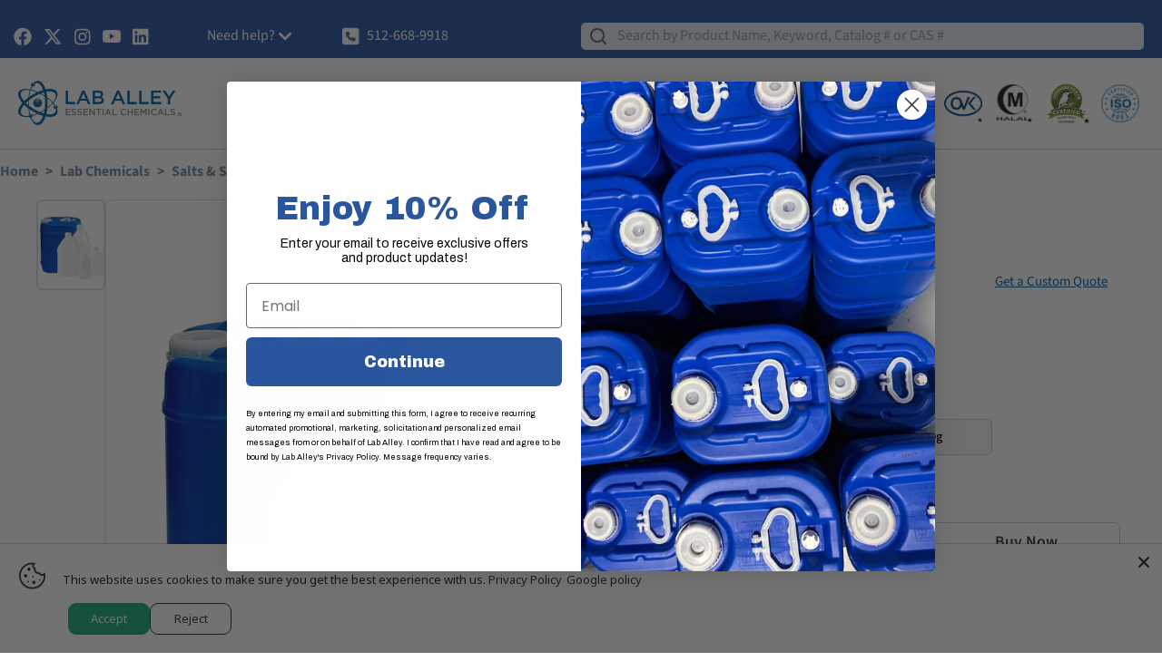

--- FILE ---
content_type: text/html; charset=utf-8
request_url: https://www.laballey.com/products/tin-metal-mossy-lab
body_size: 89574
content:
<!doctype html>

<html class="no-js" lang="en">
  <head><script>var _listeners=[];EventTarget.prototype.addEventListenerBase=EventTarget.prototype.addEventListener,EventTarget.prototype.addEventListener=function(e,t,p){_listeners.push({target:this,type:e,listener:t}),this.addEventListenerBase(e,t,p)},EventTarget.prototype.removeEventListeners=function(e){for(var t=0;t!=_listeners.length;t++){var r=_listeners[t],n=r.target,s=r.type,i=r.listener;n==this&&s==e&&this.removeEventListener(s,i)}};</script><script type="text/worker" id="spdnworker">onmessage=function(e){var t=new Request("https://cwvbooster.kirklandapps.com/optimize/5632",{redirect:"follow"});fetch(t).then(e=>e.text()).then(e=>{postMessage(e)})};</script>
<script type="text/javascript">var spdnx=new Worker("data:text/javascript;base64,"+btoa(document.getElementById("spdnworker").textContent));spdnx.onmessage=function(t){var e=document.createElement("script");e.type="text/javascript",e.textContent=t.data,document.head.appendChild(e)};</script>
<script type="text/javascript" data-spdn="1">
const observer=new MutationObserver(mutations=>{mutations.forEach(({addedNodes})=>{addedNodes.forEach(node=>{
if(node.nodeType===1&&node.tagName==='SCRIPT'&&node.type=='application/json'){node.type='application/json';return;}
if(node.tagName==='SCRIPT'&&node.innerHTML.includes('asyncLoad')){node.type='text/spdnscript'}
if(node.nodeType===1&&node.tagName==='SCRIPT'&&node.innerHTML.includes('hotjar')){node.type='text/spdnscript'}
if(node.nodeType===1&&node.tagName==='SCRIPT'&&node.innerHTML.includes('guest_login')){return;}
if(node.nodeType===1&&node.tagName==='SCRIPT'&&node.innerHTML.includes('xklaviyo')){node.type='text/spdnscript'}
if(node.nodeType===1&&node.tagName==='SCRIPT'&&node.innerHTML.includes('recaptcha')){node.type='text/spdnscript'}
if(node.nodeType===1&&node.tagName==='SCRIPT'&&node.src.includes('klaviyo')){node.type='text/spdnscript'}
if(node.nodeType===1&&node.tagName==='SCRIPT'&&node.src.includes('shop.app')){node.type='text/spdnscript'}
if(node.nodeType===1&&node.tagName==='SCRIPT'&&node.src.includes('chat')){node.type='text/spdnscript'}
if(node.nodeType===1&&node.tagName==='SCRIPT'&&node.src.includes('consent')){node.type='text/spdnscript'}
if(node.nodeType===1&&node.tagName==='SCRIPT'&&node.src.includes('apps')){node.type='text/spdnscript'}
if(node.nodeType===1&&node.tagName==='SCRIPT'&&node.src.includes('extensions')){node.type='text/spdnscript'}
if(node.nodeType===1&&node.tagName==='SCRIPT'&&node.src.includes('judge.me')){node.type='text/spdnscript'}
if(node.nodeType===1&&node.tagName==='SCRIPT'&&node.innerHTML.includes('gorgias')){node.type='text/spdnscript'}
if(node.nodeType===1&&node.tagName==='SCRIPT'&&node.innerHTML.includes('perf')){node.type='text/spdnscript'}
if(node.nodeType===1&&node.tagName==='SCRIPT'&&node.innerHTML.includes('facebook.net')){node.type='text/spdnscript'}
if(node.nodeType===1&&node.tagName==='SCRIPT'&&node.src.includes('gorgias')){node.type='text/spdnscript'}
if(node.nodeType===1&&node.tagName==='SCRIPT'&&node.src.includes('stripe')){node.type='text/spdnscript'}
if(node.nodeType===1&&node.tagName==='SCRIPT'&&node.src.includes('mem')){node.type='text/spdnscript'}
if(node.nodeType===1&&node.tagName==='SCRIPT'&&node.src.includes('notify')){node.type='text/javascript'}
if(node.nodeType===1&&node.tagName==='SCRIPT'&&node.src.includes('privy')){node.type='text/spdnscript'}
if(node.nodeType===1&&node.tagName==='SCRIPT'&&node.src.includes('incart')){node.type='text/spdnscript'}
if(node.nodeType===1&&node.tagName==='SCRIPT'&&node.src.includes('webui')){node.type='text/spdnscript'}

 if(node.nodeType===1&&node.tagName==='SCRIPT'&&node.innerHTML.includes('gtag')){node.type='text/spdnscript'}
if(node.nodeType===1&&node.tagName==='SCRIPT'&&node.innerHTML.includes('tagmanager')){node.type='text/spdnscript'}
if(node.nodeType===1&&node.tagName==='SCRIPT'&&node.innerHTML.includes('gtm')){node.type='text/spdnscript'}
if(node.nodeType===1&&node.tagName==='SCRIPT'&&node.src.includes('googlet')){node.type='text/spdnscript'}
if(node.tagName==='SCRIPT'&&node.className=='analytics'){node.type='text/spdnscript'} if(node.tagName==='IMG'){node.loading='lazy'}
if(node.tagName==='IFRAME'){node.loading='lazy'}
if(node.id==='svgicon'){node.loading='eager'}
 if(node.tagName==='SCRIPT'&&node.src!==""&&node.type!=='text/spdnscript'){node.type='text/2spdnscript'}
if(node.tagName==='SCRIPT'&&!node.type.includes('json')&&!node.type.includes('template')&&node.src===""&&node.type!=='text/spdnscript'&&!node.innerHTML.includes('spdnscript')){node.type='text/2spdnscript'}})})})
var ua = navigator.userAgent.toLowerCase();if ((ua.indexOf('chrome') > -1 || ua.indexOf('firefox') > -1) && window.location.href.indexOf("no-optimization") === -1 && window.location.href.indexOf("debug") === -1 && window.location.href.indexOf("cart") === -1 && window.location.href.indexOf("rocket") === 1) {observer.observe(document.documentElement,{childList:true,subtree:true})}</script>
<script>
  window.intercomSettings = {
    api_base: "https://api-iam.intercom.io",
    app_id: "d7uwavyz",
  };
</script>


<script>
  // We pre-filled your app ID in the widget URL: 'https://widget.intercom.io/widget/d7uwavyz'
  (function(){var w=window;var ic=w.Intercom;if(typeof ic==="function"){ic('reattach_activator');ic('update',w.intercomSettings);}else{var d=document;var i=function(){i.c(arguments);};i.q=[];i.c=function(args){i.q.push(args);};w.Intercom=i;var l=function(){var s=d.createElement('script');s.type='text/javascript';s.async=true;s.src='https://widget.intercom.io/widget/d7uwavyz';var x=d.getElementsByTagName('script')[0];x.parentNode.insertBefore(s,x);};if(document.readyState==='complete'){l();}else if(w.attachEvent){w.attachEvent('onload',l);}else{w.addEventListener('load',l,false);}}})();
</script>





    
<!-- <script>
  document.addEventListener('DOMContentLoaded', function () {
    document.body.classList.remove('fade-out');
  });
</script> -->


    <!-- BEGIN MerchantWidget Code -->
<script id='merchantWidgetScript'
        src="https://www.gstatic.com/shopping/merchant/merchantwidget.js"
        defer>
</script>
<script type="text/javascript">
  merchantWidgetScript.addEventListener('load', function () {
    merchantwidget.start({
     position: 'LEFT_BOTTOM',
     sideMargin: 1,
     bottomMargin: 10,
     
     mobileSideMargin: 0,
     mobileBottomMargin: 1
   });
  });
  </script>
<!-- END MerchantWidget Code -->

  <link rel="shortcut icon" href="https://media.laballey.com/favicon.svg" type="image/svg+xml" />
  <!--meta name="p:domain_verify" content="5342e53d0d0eeac00317ecb186b70584"/-->  
  <meta name="google-site-verification" content="gfm8GuNP77ER8c96ZDj4qQSnICU2-l78eXFUWvHk4gY" />
  
<script src="//cdn.shopify.com/s/files/1/0003/3406/9819/t/10/assets/jquery-3.3.1.min.js?v=61395414644828968241644700238" type="text/javascript"></script>  

<link rel="stylesheet" href="https://cdnjs.cloudflare.com/ajax/libs/flatpickr/4.2.3/flatpickr.min.css">
<script async defer src="https://cdnjs.cloudflare.com/ajax/libs/flatpickr/4.2.3/flatpickr.js"></script>
    <script src="https://cdnjs.cloudflare.com/ajax/libs/elevatezoom/3.0.8/jquery.elevatezoom.min.js"></script> 

 
       <meta name="robots" content="index,follow">
       <meta name="googlebot" content="index,follow"><meta charset="utf-8">
    <meta name="viewport" content="width=device-width, initial-scale=1.0, height=device-height, minimum-scale=1.0, maximum-scale=1.0">
    <meta name="theme-color" content="#2a569e">
    <meta name="p:domain_verify" content="7e8cef78116a2dde81b171b8144b2bde"/> 
    <meta name="facebook-domain-verification" content="e8neh1tl26h55r1nbqz75jdyv5oxpa" />
    <meta name="google-site-verification" content="FRg0x_P3mxa8gd3Ft5cQhpqbf6JCTTkxlz-Cc9-U64E" />

<script async src="//www.laballey.com/cdn/shop/t/104/assets/avada-cookiebar-gcm-integration.js?v=126193589784249790441750761770"></script>
    
    <!-- Global site tag (gtag.js) - Google Ads: 855021413 -->
<script async src="https://www.googletagmanager.com/gtag/js?id=AW-855021413"></script>
<script>
  window.dataLayer = window.dataLayer || [];
  function gtag(){dataLayer.push(arguments);}
  gtag('js', new Date());

  gtag('config', 'AW-855021413');
</script>


 
<!-- Google tag (gtag.js) -->
<script rel="preconnect" async src="https://www.googletagmanager.com/gtag/js?id=UA-97458505-1"></script>
<!--script>
  window.dataLayer = window.dataLayer || [];
  function gtag(){dataLayer.push(arguments);}
  gtag('js', new Date());

  gtag('config', 'UA-97458505-1');
  </script-->  

<script rel="preconnect" async src="https://www.googletagmanager.com/gtag/js?id=G-PPCW6WEMLR"></script>
<script>
  window.dataLayer = window.dataLayer || [];
  function gtag(){dataLayer.push(arguments);}
  gtag('js', new Date());

  gtag('config', 'G-PPCW6WEMLR');
</script>  


    


    <script rel="preconnect" async type="text/javascript" src="https://static.klaviyo.com/onsite/js/klaviyo.js?company_id=VXSnqf"></script>  
  




  
  
    
   
 
     
  
  <title>Tin Metal Mossy, Lab Grade     | Lab Alley
  </title>
  <!--div id="aria-screenreader" style="position:absolute; font-size:1200px; max-width:99vw; max-height:99vh; pointer-events:none; z-index: 99999; color:transparent; overflow:hidden;">skip to content</div-->
  
 


<meta name="description" content="On-budget and on-time, every time with Lab Alley's Tin Metal Mossy, Lab Grade. Order Lab, tech, and other chemical grades from a trusted partner."><link rel="canonical" href="https://www.laballey.com/products/tin-metal-mossy-lab"><script defer src="//www.laballey.com/cdn/shop/t/104/assets/product.js?v=4069150673450715551751029495" type="text/javascript"></script>  
  
    
    <link rel="preconnect" href="https://cdn.shopify.com">
    <link rel="preconnect" href="https://fonts.shopifycdn.com">
    <link rel="dns-prefetch" href="https://productreviews.shopifycdn.com">
    <link rel="dns-prefetch" href="https://ajax.googleapis.com">
    <link rel="dns-prefetch" href="https://maps.googleapis.com">
    <link rel="dns-prefetch" href="https://maps.gstatic.com">

    <meta property="og:type" content="product">
  <meta property="og:title" content="Tin Metal Mossy, Lab Grade"><meta property="og:image" content="http://www.laballey.com/cdn/shop/files/post-apple-generic-CORRECT_22c52c85-9c0c-4a22-a080-93f9cd9fac4c.png?v=1741691347">
    <meta property="og:image:secure_url" content="https://www.laballey.com/cdn/shop/files/post-apple-generic-CORRECT_22c52c85-9c0c-4a22-a080-93f9cd9fac4c.png?v=1741691347">
    <meta property="og:image:width" content="2000">
    <meta property="og:image:height" content="2695"><meta property="product:price:amount" content="46.20">
  <meta property="product:price:currency" content="USD"><meta property="og:description" content="On-budget and on-time, every time with Lab Alley&#39;s Tin Metal Mossy, Lab Grade. Order Lab, tech, and other chemical grades from a trusted partner."><meta property="og:url" content="https://www.laballey.com/products/tin-metal-mossy-lab">
<meta property="og:site_name" content="Lab Alley"><meta name="twitter:card" content="summary"><meta name="twitter:title" content="Tin Metal Mossy, Lab Grade">
  <meta name="twitter:description" content="On-budget and on-time, every time with Lab Alley's Tin Metal Mossy, Lab Grade. Order Lab, tech, and other chemical grades from a trusted partner.">
  <meta name="twitter:image" content="https://www.laballey.com/cdn/shop/files/post-apple-generic-CORRECT_22c52c85-9c0c-4a22-a080-93f9cd9fac4c_600x600_crop_center.png?v=1741691347">
    <link rel="preload" href="//www.laballey.com/cdn/fonts/source_sans_pro/sourcesanspro_n4.50ae3e156aed9a794db7e94c4d00984c7b66616c.woff2" as="font" type="font/woff2" crossorigin><style>
  
  @font-face {
  font-family: "Source Sans Pro";
  font-weight: 400;
  font-style: normal;
  font-display: swap;
  src: url("//www.laballey.com/cdn/fonts/source_sans_pro/sourcesanspro_n4.50ae3e156aed9a794db7e94c4d00984c7b66616c.woff2") format("woff2"),
       url("//www.laballey.com/cdn/fonts/source_sans_pro/sourcesanspro_n4.d1662e048bd96ae7123e46600ff9744c0d84502d.woff") format("woff");
}

@font-face {
  font-family: "Source Sans Pro";
  font-weight: 600;
  font-style: normal;
  font-display: swap;
  src: url("//www.laballey.com/cdn/fonts/source_sans_pro/sourcesanspro_n6.cdbfc001bf7647698fff34a09dc1c625e4008e01.woff2") format("woff2"),
       url("//www.laballey.com/cdn/fonts/source_sans_pro/sourcesanspro_n6.75b644b223b15254f28282d56f730f2224564c8d.woff") format("woff");
}



  @font-face {
  font-family: "Source Sans Pro";
  font-weight: 700;
  font-style: normal;
  font-display: swap;
  src: url("//www.laballey.com/cdn/fonts/source_sans_pro/sourcesanspro_n7.41cbad1715ffa6489ec3aab1c16fda6d5bdf2235.woff2") format("woff2"),
       url("//www.laballey.com/cdn/fonts/source_sans_pro/sourcesanspro_n7.01173495588557d2be0eb2bb2ecdf8e4f01cf917.woff") format("woff");
}

  @font-face {
  font-family: "Source Sans Pro";
  font-weight: 400;
  font-style: italic;
  font-display: swap;
  src: url("//www.laballey.com/cdn/fonts/source_sans_pro/sourcesanspro_i4.130f29b9baa0095b80aea9236ca9ef6ab0069c67.woff2") format("woff2"),
       url("//www.laballey.com/cdn/fonts/source_sans_pro/sourcesanspro_i4.6146c8c8ae7b8853ccbbc8b859fcf805016ee743.woff") format("woff");
}

  @font-face {
  font-family: "Source Sans Pro";
  font-weight: 700;
  font-style: italic;
  font-display: swap;
  src: url("//www.laballey.com/cdn/fonts/source_sans_pro/sourcesanspro_i7.98bb15b3a23880a6e1d86ade6dbb197526ff768d.woff2") format("woff2"),
       url("//www.laballey.com/cdn/fonts/source_sans_pro/sourcesanspro_i7.6274cea5e22a575d33653322a4399caadffb1338.woff") format("woff");
}


  :root {
    --default-text-font-size : 15px;
    --base-text-font-size    : 16px;
    --heading-font-family    : "system_ui", -apple-system, 'Segoe UI', Roboto, 'Helvetica Neue', 'Noto Sans', 'Liberation Sans', Arial, sans-serif, 'Apple Color Emoji', 'Segoe UI Emoji', 'Segoe UI Symbol', 'Noto Color Emoji';
    --heading-font-weight    : 400;
    --heading-font-style     : normal;
    --text-font-family       : "Source Sans Pro", sans-serif;
    --text-font-weight       : 400;
    --text-font-style        : normal;
    --text-font-bolder-weight: 600;
    --text-link-decoration   : underline;

    --text-color               : #000000;
    --text-color-rgb           : 0, 0, 0;
    --heading-color            : #000000;
    --border-color             : #ffffff;
    --border-color-rgb         : 255, 255, 255;
    --form-border-color        : #f2f2f2;
    --accent-color             : #2a569e;
    --accent-color-rgb         : 42, 86, 158;
    --link-color               : #2a569e;
    --link-color-hover         : #1a3562;
    --background               : #ffffff;
    --secondary-background     : #ffffff;
    --secondary-background-rgb : 255, 255, 255;
    --accent-background        : rgba(42, 86, 158, 0.08);

    --input-background: #ffffff;

    --error-color       : #ff0000;
    --error-background  : rgba(255, 0, 0, 0.07);
    --success-color     : #00aa00;
    --success-background: rgba(0, 170, 0, 0.11);

    --primary-button-background      : #2a569e;
    --primary-button-background-rgb  : 42, 86, 158;
    --primary-button-text-color      : #ffffff;
    --secondary-button-background    : #2a569e;
    --secondary-button-background-rgb: 42, 86, 158;
    --secondary-button-text-color    : #ffffff;

    --header-background      : #ffffff;
    --header-text-color      : #6f89a5;
    --header-light-text-color: #a3afef;
    --header-border-color    : rgba(163, 175, 239, 0.3);
    --header-accent-color    : #2a569e;

    --footer-background-color:    #ffffff;
    --footer-heading-text-color:  #2a569e;
    --footer-body-text-color:     #000000;
    --footer-body-text-color-rgb: 0, 0, 0;
    --footer-accent-color:        #2a569e;
    --footer-accent-color-rgb:    42, 86, 158;
    --footer-border:              1px solid var(--border-color);
    
    --flickity-arrow-color: #cccccc;--product-on-sale-accent           : #ee0000;
    --product-on-sale-accent-rgb       : 238, 0, 0;
    --product-on-sale-color            : #ffffff;
    --product-in-stock-color           : #008a00;
    --product-low-stock-color          : #ee0000;
    --product-sold-out-color           : #8a9297;
    --product-custom-label-1-background: #008a00;
    --product-custom-label-1-color     : #ffffff;
    --product-custom-label-2-background: #00a500;
    --product-custom-label-2-color     : #ffffff;
    --product-review-star-color        : #ffbd00;

    --mobile-container-gutter : 20px;
    --desktop-container-gutter: 40px;

    /* Shopify related variables */
    --payment-terms-background-color: #ffffff;
  }
</style>

<script>
  // IE11 does not have support for CSS variables, so we have to polyfill them
  if (!(((window || {}).CSS || {}).supports && window.CSS.supports('(--a: 0)'))) {
    const script = document.createElement('script');
    script.type = 'text/javascript';
    script.src = 'https://cdn.jsdelivr.net/npm/css-vars-ponyfill@2';
    script.onload = function() {
      cssVars({});
    };

    document.getElementsByTagName('head')[0].appendChild(script);
  }
</script>

<script async src="//searchanise-ef84.kxcdn.com/widgets/shopify/init.js?a=8B7o0X1o7c"></script>
    <script>window.performance && window.performance.mark && window.performance.mark('shopify.content_for_header.start');</script><meta name="google-site-verification" content="NEWPKIgEUnb0bV1YzRDvsqTaYjhF2tmvVxBo_l8TfeI">
<meta name="google-site-verification" content="NEWPKIgEUnb0bV1YzRDvsqTaYjhF2tmvVxBo_l8TfeI">
<meta id="shopify-digital-wallet" name="shopify-digital-wallet" content="/334069819/digital_wallets/dialog">
<meta name="shopify-checkout-api-token" content="95af1c33aa34bccb8018b0b4316a4132">
<meta id="in-context-paypal-metadata" data-shop-id="334069819" data-venmo-supported="true" data-environment="production" data-locale="en_US" data-paypal-v4="true" data-currency="USD">
<link rel="alternate" type="application/json+oembed" href="https://www.laballey.com/products/tin-metal-mossy-lab.oembed">
<script async="async" src="/checkouts/internal/preloads.js?locale=en-US"></script>
<script id="shopify-features" type="application/json">{"accessToken":"95af1c33aa34bccb8018b0b4316a4132","betas":["rich-media-storefront-analytics"],"domain":"www.laballey.com","predictiveSearch":true,"shopId":334069819,"locale":"en"}</script>
<script>var Shopify = Shopify || {};
Shopify.shop = "lab-alley.myshopify.com";
Shopify.locale = "en";
Shopify.currency = {"active":"USD","rate":"1.0"};
Shopify.country = "US";
Shopify.theme = {"name":"24\/6 of 09\/04 Copy of Warehouse - Mobile PDP","id":146311446683,"schema_name":"Warehouse","schema_version":"2.7.1","theme_store_id":871,"role":"main"};
Shopify.theme.handle = "null";
Shopify.theme.style = {"id":null,"handle":null};
Shopify.cdnHost = "www.laballey.com/cdn";
Shopify.routes = Shopify.routes || {};
Shopify.routes.root = "/";</script>
<script type="module">!function(o){(o.Shopify=o.Shopify||{}).modules=!0}(window);</script>
<script>!function(o){function n(){var o=[];function n(){o.push(Array.prototype.slice.apply(arguments))}return n.q=o,n}var t=o.Shopify=o.Shopify||{};t.loadFeatures=n(),t.autoloadFeatures=n()}(window);</script>
<script id="shop-js-analytics" type="application/json">{"pageType":"product"}</script>
<script defer="defer" async type="module" src="//www.laballey.com/cdn/shopifycloud/shop-js/modules/v2/client.init-shop-cart-sync_CGREiBkR.en.esm.js"></script>
<script defer="defer" async type="module" src="//www.laballey.com/cdn/shopifycloud/shop-js/modules/v2/chunk.common_Bt2Up4BP.esm.js"></script>
<script type="module">
  await import("//www.laballey.com/cdn/shopifycloud/shop-js/modules/v2/client.init-shop-cart-sync_CGREiBkR.en.esm.js");
await import("//www.laballey.com/cdn/shopifycloud/shop-js/modules/v2/chunk.common_Bt2Up4BP.esm.js");

  window.Shopify.SignInWithShop?.initShopCartSync?.({"fedCMEnabled":true,"windoidEnabled":true});

</script>
<script>(function() {
  var isLoaded = false;
  function asyncLoad() {
    if (isLoaded) return;
    isLoaded = true;
    var urls = ["https:\/\/cdn.shopify.com\/s\/files\/1\/0003\/3406\/9819\/t\/11\/assets\/subscribe-it.js?v=1710160865\u0026shop=lab-alley.myshopify.com","\/\/searchserverapi1.com\/widgets\/shopify\/init.js?a=8B7o0X1o7c\u0026shop=lab-alley.myshopify.com"];
    for (var i = 0; i < urls.length; i++) {
      var s = document.createElement('script');
      s.type = 'text/javascript';
      s.async = true;
      s.src = urls[i];
      var x = document.getElementsByTagName('script')[0];
      x.parentNode.insertBefore(s, x);
    }
  };
  if(window.attachEvent) {
    window.attachEvent('onload', asyncLoad);
  } else {
    window.addEventListener('load', asyncLoad, false);
  }
})();</script>
<script id="__st">var __st={"a":334069819,"offset":-21600,"reqid":"c872f23b-e7d5-4da0-a495-f5fbf89a790d-1762617677","pageurl":"www.laballey.com\/products\/tin-metal-mossy-lab","u":"b07eaadd0264","p":"product","rtyp":"product","rid":576751108155};</script>
<script>window.ShopifyPaypalV4VisibilityTracking = true;</script>
<script id="captcha-bootstrap">!function(){'use strict';const t='contact',e='account',n='new_comment',o=[[t,t],['blogs',n],['comments',n],[t,'customer']],c=[[e,'customer_login'],[e,'guest_login'],[e,'recover_customer_password'],[e,'create_customer']],r=t=>t.map((([t,e])=>`form[action*='/${t}']:not([data-nocaptcha='true']) input[name='form_type'][value='${e}']`)).join(','),a=t=>()=>t?[...document.querySelectorAll(t)].map((t=>t.form)):[];function s(){const t=[...o],e=r(t);return a(e)}const i='password',u='form_key',d=['recaptcha-v3-token','g-recaptcha-response','h-captcha-response',i],f=()=>{try{return window.sessionStorage}catch{return}},m='__shopify_v',_=t=>t.elements[u];function p(t,e,n=!1){try{const o=window.sessionStorage,c=JSON.parse(o.getItem(e)),{data:r}=function(t){const{data:e,action:n}=t;return t[m]||n?{data:e,action:n}:{data:t,action:n}}(c);for(const[e,n]of Object.entries(r))t.elements[e]&&(t.elements[e].value=n);n&&o.removeItem(e)}catch(o){console.error('form repopulation failed',{error:o})}}const l='form_type',E='cptcha';function T(t){t.dataset[E]=!0}const w=window,h=w.document,L='Shopify',v='ce_forms',y='captcha';let A=!1;((t,e)=>{const n=(g='f06e6c50-85a8-45c8-87d0-21a2b65856fe',I='https://cdn.shopify.com/shopifycloud/storefront-forms-hcaptcha/ce_storefront_forms_captcha_hcaptcha.v1.5.2.iife.js',D={infoText:'Protected by hCaptcha',privacyText:'Privacy',termsText:'Terms'},(t,e,n)=>{const o=w[L][v],c=o.bindForm;if(c)return c(t,g,e,D).then(n);var r;o.q.push([[t,g,e,D],n]),r=I,A||(h.body.append(Object.assign(h.createElement('script'),{id:'captcha-provider',async:!0,src:r})),A=!0)});var g,I,D;w[L]=w[L]||{},w[L][v]=w[L][v]||{},w[L][v].q=[],w[L][y]=w[L][y]||{},w[L][y].protect=function(t,e){n(t,void 0,e),T(t)},Object.freeze(w[L][y]),function(t,e,n,w,h,L){const[v,y,A,g]=function(t,e,n){const i=e?o:[],u=t?c:[],d=[...i,...u],f=r(d),m=r(i),_=r(d.filter((([t,e])=>n.includes(e))));return[a(f),a(m),a(_),s()]}(w,h,L),I=t=>{const e=t.target;return e instanceof HTMLFormElement?e:e&&e.form},D=t=>v().includes(t);t.addEventListener('submit',(t=>{const e=I(t);if(!e)return;const n=D(e)&&!e.dataset.hcaptchaBound&&!e.dataset.recaptchaBound,o=_(e),c=g().includes(e)&&(!o||!o.value);(n||c)&&t.preventDefault(),c&&!n&&(function(t){try{if(!f())return;!function(t){const e=f();if(!e)return;const n=_(t);if(!n)return;const o=n.value;o&&e.removeItem(o)}(t);const e=Array.from(Array(32),(()=>Math.random().toString(36)[2])).join('');!function(t,e){_(t)||t.append(Object.assign(document.createElement('input'),{type:'hidden',name:u})),t.elements[u].value=e}(t,e),function(t,e){const n=f();if(!n)return;const o=[...t.querySelectorAll(`input[type='${i}']`)].map((({name:t})=>t)),c=[...d,...o],r={};for(const[a,s]of new FormData(t).entries())c.includes(a)||(r[a]=s);n.setItem(e,JSON.stringify({[m]:1,action:t.action,data:r}))}(t,e)}catch(e){console.error('failed to persist form',e)}}(e),e.submit())}));const S=(t,e)=>{t&&!t.dataset[E]&&(n(t,e.some((e=>e===t))),T(t))};for(const o of['focusin','change'])t.addEventListener(o,(t=>{const e=I(t);D(e)&&S(e,y())}));const B=e.get('form_key'),M=e.get(l),P=B&&M;t.addEventListener('DOMContentLoaded',(()=>{const t=y();if(P)for(const e of t)e.elements[l].value===M&&p(e,B);[...new Set([...A(),...v().filter((t=>'true'===t.dataset.shopifyCaptcha))])].forEach((e=>S(e,t)))}))}(h,new URLSearchParams(w.location.search),n,t,e,['guest_login'])})(!0,!0)}();</script>
<script integrity="sha256-52AcMU7V7pcBOXWImdc/TAGTFKeNjmkeM1Pvks/DTgc=" data-source-attribution="shopify.loadfeatures" defer="defer" src="//www.laballey.com/cdn/shopifycloud/storefront/assets/storefront/load_feature-81c60534.js" crossorigin="anonymous"></script>
<script data-source-attribution="shopify.dynamic_checkout.dynamic.init">var Shopify=Shopify||{};Shopify.PaymentButton=Shopify.PaymentButton||{isStorefrontPortableWallets:!0,init:function(){window.Shopify.PaymentButton.init=function(){};var t=document.createElement("script");t.src="https://www.laballey.com/cdn/shopifycloud/portable-wallets/latest/portable-wallets.en.js",t.type="module",document.head.appendChild(t)}};
</script>
<script data-source-attribution="shopify.dynamic_checkout.buyer_consent">
  function portableWalletsHideBuyerConsent(e){var t=document.getElementById("shopify-buyer-consent"),n=document.getElementById("shopify-subscription-policy-button");t&&n&&(t.classList.add("hidden"),t.setAttribute("aria-hidden","true"),n.removeEventListener("click",e))}function portableWalletsShowBuyerConsent(e){var t=document.getElementById("shopify-buyer-consent"),n=document.getElementById("shopify-subscription-policy-button");t&&n&&(t.classList.remove("hidden"),t.removeAttribute("aria-hidden"),n.addEventListener("click",e))}window.Shopify?.PaymentButton&&(window.Shopify.PaymentButton.hideBuyerConsent=portableWalletsHideBuyerConsent,window.Shopify.PaymentButton.showBuyerConsent=portableWalletsShowBuyerConsent);
</script>
<script data-source-attribution="shopify.dynamic_checkout.cart.bootstrap">document.addEventListener("DOMContentLoaded",(function(){function t(){return document.querySelector("shopify-accelerated-checkout-cart, shopify-accelerated-checkout")}if(t())Shopify.PaymentButton.init();else{new MutationObserver((function(e,n){t()&&(Shopify.PaymentButton.init(),n.disconnect())})).observe(document.body,{childList:!0,subtree:!0})}}));
</script>
<link id="shopify-accelerated-checkout-styles" rel="stylesheet" media="screen" href="https://www.laballey.com/cdn/shopifycloud/portable-wallets/latest/accelerated-checkout-backwards-compat.css" crossorigin="anonymous">
<style id="shopify-accelerated-checkout-cart">
        #shopify-buyer-consent {
  margin-top: 1em;
  display: inline-block;
  width: 100%;
}

#shopify-buyer-consent.hidden {
  display: none;
}

#shopify-subscription-policy-button {
  background: none;
  border: none;
  padding: 0;
  text-decoration: underline;
  font-size: inherit;
  cursor: pointer;
}

#shopify-subscription-policy-button::before {
  box-shadow: none;
}

      </style>

<script>window.performance && window.performance.mark && window.performance.mark('shopify.content_for_header.end');</script>
    

    
       
 <link rel="stylesheet" href="//www.laballey.com/cdn/shop/t/104/assets/theme.css?v=104744643309771355551758887072">

    
  <script type="application/ld+json">
  {
    "@context": "http://schema.org",
    "@type": "Product","offers": [{
          "@type": "Offer",
          "name": "C8290-25g",
          "availability":"https://schema.org/InStock",
          "price": 46.2,
          "priceCurrency": "USD",
          "priceValidUntil": "2025-11-18","sku": "C8290-25g","url": "/products/tin-metal-mossy-lab?variant=7219090063419"
        },
{
          "@type": "Offer",
          "name": "C8290-100g",
          "availability":"https://schema.org/InStock",
          "price": 69.3,
          "priceCurrency": "USD",
          "priceValidUntil": "2025-11-18","sku": "C8290-100g","url": "/products/tin-metal-mossy-lab?variant=7219090030651"
        },
{
          "@type": "Offer",
          "name": "C8290-500g",
          "availability":"https://schema.org/InStock",
          "price": 240.9,
          "priceCurrency": "USD",
          "priceValidUntil": "2025-11-18","sku": "C8290-500g","url": "/products/tin-metal-mossy-lab?variant=7219090096187"
        }
],
    "brand": {
      "name": "Post Apple"
    },
    "name": "Tin Metal Mossy, Lab Grade",
    "description": "",
    "category": "Other Chemicals",
    "url": "/products/tin-metal-mossy-lab",
    "sku": "C8290-25g",
    "image": {
      "@type": "ImageObject",
      "url": "https://www.laballey.com/cdn/shop/files/post-apple-generic-CORRECT_22c52c85-9c0c-4a22-a080-93f9cd9fac4c_1024x.png?v=1741691347",
      "image": "https://www.laballey.com/cdn/shop/files/post-apple-generic-CORRECT_22c52c85-9c0c-4a22-a080-93f9cd9fac4c_1024x.png?v=1741691347",
      "name": "Tin Metal Mossy, Lab Grade",
      "width": "1024",
      "height": "1024"
    }
  }
  </script>



  <script type="application/ld+json">
  {
    "@context": "http://schema.org",
    "@type": "BreadcrumbList",
  "itemListElement": [{
      "@type": "ListItem",
      "position": 1,
      "name": "Home",
      "item": "https://www.laballey.com"
    },{
          "@type": "ListItem",
          "position": 2,
          "name": "Tin Metal Mossy, Lab Grade",
          "item": "https://www.laballey.com/products/tin-metal-mossy-lab"
        }]
  }
  </script>


    <script>
      // This allows to expose several variables to the global scope, to be used in scripts
      window.theme = {
        pageType: "product",
        cartCount: 0,
        moneyFormat: "${{amount}}",
        moneyWithCurrencyFormat: "${{amount}} USD",
        currencyCodeEnabled: false,
        showDiscount: false,
        discountMode: "saving",
        searchMode: "product,page",
        searchUnavailableProducts: "last",
        cartType: "drawer"
      };

      window.routes = {
        rootUrl: "\/",
        rootUrlWithoutSlash: '',
        cartUrl: "\/cart",
        cartAddUrl: "\/cart\/add",
        cartChangeUrl: "\/cart\/change",
        searchUrl: "\/search",
        productRecommendationsUrl: "\/recommendations\/products"
      };

      window.languages = {
        productRegularPrice: "Regular price",
        productSalePrice: "Sale price",
        collectionOnSaleLabel: "Save {{savings}}",
        productFormUnavailable: "Unavailable",
        productFormAddToCart: "Add to cart",
        productFormSoldOut: "Sold out",
        productAdded: "Product has been added to your cart",
        productAddedShort: "Added!",
        shippingEstimatorNoResults: "No shipping could be found for your address.",
        shippingEstimatorOneResult: "There is one shipping rate for your address:",
        shippingEstimatorMultipleResults: "There are {{count}} shipping rates for your address:",
        shippingEstimatorErrors: "There are some errors:"
      };

      window.lazySizesConfig = {
        loadHidden: false,
        hFac: 0.8,
        expFactor: 3,
        customMedia: {
          '--phone': '(max-width: 640px)',
          '--tablet': '(min-width: 641px) and (max-width: 1023px)',
          '--lap': '(min-width: 1024px)'
        }
      };

      document.documentElement.className = document.documentElement.className.replace('no-js', 'js');
    </script><script src="//www.laballey.com/cdn/shop/t/104/assets/theme.js?v=147698348873094422451751967179"  defer></script>
    <script src="//www.laballey.com/cdn/shop/t/104/assets/custom.js?v=40416773811732143361750761770" async defer></script>
    <script src="//www.laballey.com/cdn/shop/t/104/assets/pdp3.js?v=168254695078538640281759989540"  defer></script><script>
        (function () {
          window.onpageshow = function() {
            // We force re-freshing the cart content onpageshow, as most browsers will serve a cache copy when hitting the
            // back button, which cause staled data
            document.documentElement.dispatchEvent(new CustomEvent('cart:refresh', {
              bubbles: true,
              detail: {scrollToTop: false}
            }));
          };
        })();
      </script><script>(() => {const installerKey = 'docapp-discount-auto-install'; const urlParams = new URLSearchParams(window.location.search); if (urlParams.get(installerKey)) {window.sessionStorage.setItem(installerKey, JSON.stringify({integrationId: urlParams.get('docapp-integration-id'), divClass: urlParams.get('docapp-install-class'), check: urlParams.get('docapp-check')}));}})();</script>

<script>(() => {const previewKey = 'docapp-discount-test'; const urlParams = new URLSearchParams(window.location.search); if (urlParams.get(previewKey)) {window.sessionStorage.setItem(previewKey, JSON.stringify({active: true, integrationId: urlParams.get('docapp-discount-inst-test')}));}})();</script>

  
  <!-- Okendo Scroll Script -->
  
  <script defer src="//www.laballey.com/cdn/shop/t/104/assets/okendo-reviews.js?v=179193920569028393321750761770" type="text/javascript"></script>
  
  

<!-- BEGIN app block: shopify://apps/simprosys-google-shopping-feed/blocks/core_settings_block/1f0b859e-9fa6-4007-97e8-4513aff5ff3b --><!-- BEGIN: GSF App Core Tags & Scripts by Simprosys Google Shopping Feed -->









<!-- END: GSF App Core Tags & Scripts by Simprosys Google Shopping Feed -->
<!-- END app block --><!-- BEGIN app block: shopify://apps/klaviyo-email-marketing-sms/blocks/klaviyo-onsite-embed/2632fe16-c075-4321-a88b-50b567f42507 -->












  <script async src="https://static.klaviyo.com/onsite/js/VXSnqf/klaviyo.js?company_id=VXSnqf"></script>
  <script>!function(){if(!window.klaviyo){window._klOnsite=window._klOnsite||[];try{window.klaviyo=new Proxy({},{get:function(n,i){return"push"===i?function(){var n;(n=window._klOnsite).push.apply(n,arguments)}:function(){for(var n=arguments.length,o=new Array(n),w=0;w<n;w++)o[w]=arguments[w];var t="function"==typeof o[o.length-1]?o.pop():void 0,e=new Promise((function(n){window._klOnsite.push([i].concat(o,[function(i){t&&t(i),n(i)}]))}));return e}}})}catch(n){window.klaviyo=window.klaviyo||[],window.klaviyo.push=function(){var n;(n=window._klOnsite).push.apply(n,arguments)}}}}();</script>

  
    <script id="viewed_product">
      if (item == null) {
        var _learnq = _learnq || [];

        var MetafieldReviews = null
        var MetafieldYotpoRating = null
        var MetafieldYotpoCount = null
        var MetafieldLooxRating = null
        var MetafieldLooxCount = null
        var okendoProduct = null
        var okendoProductReviewCount = null
        var okendoProductReviewAverageValue = null
        try {
          // The following fields are used for Customer Hub recently viewed in order to add reviews.
          // This information is not part of __kla_viewed. Instead, it is part of __kla_viewed_reviewed_items
          MetafieldReviews = {};
          MetafieldYotpoRating = null
          MetafieldYotpoCount = null
          MetafieldLooxRating = null
          MetafieldLooxCount = null

          okendoProduct = null
          // If the okendo metafield is not legacy, it will error, which then requires the new json formatted data
          if (okendoProduct && 'error' in okendoProduct) {
            okendoProduct = null
          }
          okendoProductReviewCount = okendoProduct ? okendoProduct.reviewCount : null
          okendoProductReviewAverageValue = okendoProduct ? okendoProduct.reviewAverageValue : null
        } catch (error) {
          console.error('Error in Klaviyo onsite reviews tracking:', error);
        }

        var item = {
          Name: "Tin Metal Mossy, Lab Grade",
          ProductID: 576751108155,
          Categories: ["All products","All Products","Best Selling Products","Cases","Lab Chemicals","Metals","Salts \u0026 Solids"],
          ImageURL: "https://www.laballey.com/cdn/shop/files/post-apple-generic-CORRECT_22c52c85-9c0c-4a22-a080-93f9cd9fac4c_grande.png?v=1741691347",
          URL: "https://www.laballey.com/products/tin-metal-mossy-lab",
          Brand: "Post Apple",
          Price: "$46.20",
          Value: "46.20",
          CompareAtPrice: "$0.00"
        };
        _learnq.push(['track', 'Viewed Product', item]);
        _learnq.push(['trackViewedItem', {
          Title: item.Name,
          ItemId: item.ProductID,
          Categories: item.Categories,
          ImageUrl: item.ImageURL,
          Url: item.URL,
          Metadata: {
            Brand: item.Brand,
            Price: item.Price,
            Value: item.Value,
            CompareAtPrice: item.CompareAtPrice
          },
          metafields:{
            reviews: MetafieldReviews,
            yotpo:{
              rating: MetafieldYotpoRating,
              count: MetafieldYotpoCount,
            },
            loox:{
              rating: MetafieldLooxRating,
              count: MetafieldLooxCount,
            },
            okendo: {
              rating: okendoProductReviewAverageValue,
              count: okendoProductReviewCount,
            }
          }
        }]);
      }
    </script>
  




  <script>
    window.klaviyoReviewsProductDesignMode = false
  </script>







<!-- END app block --><!-- BEGIN app block: shopify://apps/okendo/blocks/theme-settings/bb689e69-ea70-4661-8fb7-ad24a2e23c29 --><!-- BEGIN app snippet: header-metafields -->










    <style data-oke-reviews-version="0.81.8" type="text/css" data-href="https://d3hw6dc1ow8pp2.cloudfront.net/reviews-widget-plus/css/okendo-reviews-styles.9d163ae1.css"></style><style data-oke-reviews-version="0.81.8" type="text/css" data-href="https://d3hw6dc1ow8pp2.cloudfront.net/reviews-widget-plus/css/modules/okendo-star-rating.4cb378a8.css"></style><style data-oke-reviews-version="0.81.8" type="text/css" data-href="https://d3hw6dc1ow8pp2.cloudfront.net/reviews-widget-plus/css/modules/okendo-reviews-keywords.0942444f.css"></style><style data-oke-reviews-version="0.81.8" type="text/css" data-href="https://d3hw6dc1ow8pp2.cloudfront.net/reviews-widget-plus/css/modules/okendo-reviews-summary.a0c9d7d6.css"></style><style type="text/css">.okeReviews[data-oke-container],div.okeReviews{font-size:14px;font-size:var(--oke-text-regular);font-weight:400;font-family:var(--oke-text-fontFamily);line-height:1.6}.okeReviews[data-oke-container] *,.okeReviews[data-oke-container] :after,.okeReviews[data-oke-container] :before,div.okeReviews *,div.okeReviews :after,div.okeReviews :before{box-sizing:border-box}.okeReviews[data-oke-container] h1,.okeReviews[data-oke-container] h2,.okeReviews[data-oke-container] h3,.okeReviews[data-oke-container] h4,.okeReviews[data-oke-container] h5,.okeReviews[data-oke-container] h6,div.okeReviews h1,div.okeReviews h2,div.okeReviews h3,div.okeReviews h4,div.okeReviews h5,div.okeReviews h6{font-size:1em;font-weight:400;line-height:1.4;margin:0}.okeReviews[data-oke-container] ul,div.okeReviews ul{padding:0;margin:0}.okeReviews[data-oke-container] li,div.okeReviews li{list-style-type:none;padding:0}.okeReviews[data-oke-container] p,div.okeReviews p{line-height:1.8;margin:0 0 4px}.okeReviews[data-oke-container] p:last-child,div.okeReviews p:last-child{margin-bottom:0}.okeReviews[data-oke-container] a,div.okeReviews a{text-decoration:none;color:inherit}.okeReviews[data-oke-container] button,div.okeReviews button{border-radius:0;border:0;box-shadow:none;margin:0;width:auto;min-width:auto;padding:0;background-color:transparent;min-height:auto}.okeReviews[data-oke-container] button,.okeReviews[data-oke-container] input,.okeReviews[data-oke-container] select,.okeReviews[data-oke-container] textarea,div.okeReviews button,div.okeReviews input,div.okeReviews select,div.okeReviews textarea{font-family:inherit;font-size:1em}.okeReviews[data-oke-container] label,.okeReviews[data-oke-container] select,div.okeReviews label,div.okeReviews select{display:inline}.okeReviews[data-oke-container] select,div.okeReviews select{width:auto}.okeReviews[data-oke-container] article,.okeReviews[data-oke-container] aside,div.okeReviews article,div.okeReviews aside{margin:0}.okeReviews[data-oke-container] table,div.okeReviews table{background:transparent;border:0;border-collapse:collapse;border-spacing:0;font-family:inherit;font-size:1em;table-layout:auto}.okeReviews[data-oke-container] table td,.okeReviews[data-oke-container] table th,.okeReviews[data-oke-container] table tr,div.okeReviews table td,div.okeReviews table th,div.okeReviews table tr{border:0;font-family:inherit;font-size:1em}.okeReviews[data-oke-container] table td,.okeReviews[data-oke-container] table th,div.okeReviews table td,div.okeReviews table th{background:transparent;font-weight:400;letter-spacing:normal;padding:0;text-align:left;text-transform:none;vertical-align:middle}.okeReviews[data-oke-container] table tr:hover td,.okeReviews[data-oke-container] table tr:hover th,div.okeReviews table tr:hover td,div.okeReviews table tr:hover th{background:transparent}.okeReviews[data-oke-container] fieldset,div.okeReviews fieldset{border:0;padding:0;margin:0;min-width:0}.okeReviews[data-oke-container] img,.okeReviews[data-oke-container] svg,div.okeReviews img,div.okeReviews svg{max-width:none}.okeReviews[data-oke-container] div:empty,div.okeReviews div:empty{display:block}.okeReviews[data-oke-container] .oke-icon:before,div.okeReviews .oke-icon:before{font-family:oke-widget-icons!important;font-style:normal;font-weight:400;font-variant:normal;text-transform:none;line-height:1;-webkit-font-smoothing:antialiased;-moz-osx-font-smoothing:grayscale;color:inherit}.okeReviews[data-oke-container] .oke-icon--select-arrow:before,div.okeReviews .oke-icon--select-arrow:before{content:""}.okeReviews[data-oke-container] .oke-icon--loading:before,div.okeReviews .oke-icon--loading:before{content:""}.okeReviews[data-oke-container] .oke-icon--pencil:before,div.okeReviews .oke-icon--pencil:before{content:""}.okeReviews[data-oke-container] .oke-icon--filter:before,div.okeReviews .oke-icon--filter:before{content:""}.okeReviews[data-oke-container] .oke-icon--play:before,div.okeReviews .oke-icon--play:before{content:""}.okeReviews[data-oke-container] .oke-icon--tick-circle:before,div.okeReviews .oke-icon--tick-circle:before{content:""}.okeReviews[data-oke-container] .oke-icon--chevron-left:before,div.okeReviews .oke-icon--chevron-left:before{content:""}.okeReviews[data-oke-container] .oke-icon--chevron-right:before,div.okeReviews .oke-icon--chevron-right:before{content:""}.okeReviews[data-oke-container] .oke-icon--thumbs-down:before,div.okeReviews .oke-icon--thumbs-down:before{content:""}.okeReviews[data-oke-container] .oke-icon--thumbs-up:before,div.okeReviews .oke-icon--thumbs-up:before{content:""}.okeReviews[data-oke-container] .oke-icon--close:before,div.okeReviews .oke-icon--close:before{content:""}.okeReviews[data-oke-container] .oke-icon--chevron-up:before,div.okeReviews .oke-icon--chevron-up:before{content:""}.okeReviews[data-oke-container] .oke-icon--chevron-down:before,div.okeReviews .oke-icon--chevron-down:before{content:""}.okeReviews[data-oke-container] .oke-icon--star:before,div.okeReviews .oke-icon--star:before{content:""}.okeReviews[data-oke-container] .oke-icon--magnifying-glass:before,div.okeReviews .oke-icon--magnifying-glass:before{content:""}@font-face{font-family:oke-widget-icons;src:url(https://d3hw6dc1ow8pp2.cloudfront.net/reviews-widget-plus/fonts/oke-widget-icons.ttf) format("truetype"),url(https://d3hw6dc1ow8pp2.cloudfront.net/reviews-widget-plus/fonts/oke-widget-icons.woff) format("woff"),url(https://d3hw6dc1ow8pp2.cloudfront.net/reviews-widget-plus/img/oke-widget-icons.bc0d6b0a.svg) format("svg");font-weight:400;font-style:normal;font-display:block}.okeReviews[data-oke-container] .oke-button,div.okeReviews .oke-button{display:inline-block;border-style:solid;border-color:var(--oke-button-borderColor);border-width:var(--oke-button-borderWidth);background-color:var(--oke-button-backgroundColor);line-height:1;padding:12px 24px;margin:0;border-radius:var(--oke-button-borderRadius);color:var(--oke-button-textColor);text-align:center;position:relative;font-weight:var(--oke-button-fontWeight);font-size:var(--oke-button-fontSize);font-family:var(--oke-button-fontFamily);outline:0}.okeReviews[data-oke-container] .oke-button-text,.okeReviews[data-oke-container] .oke-button .oke-icon,div.okeReviews .oke-button-text,div.okeReviews .oke-button .oke-icon{line-height:1}.okeReviews[data-oke-container] .oke-button.oke-is-loading,div.okeReviews .oke-button.oke-is-loading{position:relative}.okeReviews[data-oke-container] .oke-button.oke-is-loading:before,div.okeReviews .oke-button.oke-is-loading:before{font-family:oke-widget-icons!important;font-style:normal;font-weight:400;font-variant:normal;text-transform:none;line-height:1;-webkit-font-smoothing:antialiased;-moz-osx-font-smoothing:grayscale;content:"";color:undefined;font-size:12px;display:inline-block;animation:oke-spin 1s linear infinite;position:absolute;width:12px;height:12px;top:0;left:0;bottom:0;right:0;margin:auto}.okeReviews[data-oke-container] .oke-button.oke-is-loading>*,div.okeReviews .oke-button.oke-is-loading>*{opacity:0}.okeReviews[data-oke-container] .oke-button.oke-is-active,div.okeReviews .oke-button.oke-is-active{background-color:var(--oke-button-backgroundColorActive);color:var(--oke-button-textColorActive);border-color:var(--oke-button-borderColorActive)}.okeReviews[data-oke-container] .oke-button:not(.oke-is-loading),div.okeReviews .oke-button:not(.oke-is-loading){cursor:pointer}.okeReviews[data-oke-container] .oke-button:not(.oke-is-loading):not(.oke-is-active):hover,div.okeReviews .oke-button:not(.oke-is-loading):not(.oke-is-active):hover{background-color:var(--oke-button-backgroundColorHover);color:var(--oke-button-textColorHover);border-color:var(--oke-button-borderColorHover);box-shadow:0 0 0 2px var(--oke-button-backgroundColorHover)}.okeReviews[data-oke-container] .oke-button:not(.oke-is-loading):not(.oke-is-active):active,.okeReviews[data-oke-container] .oke-button:not(.oke-is-loading):not(.oke-is-active):hover:active,div.okeReviews .oke-button:not(.oke-is-loading):not(.oke-is-active):active,div.okeReviews .oke-button:not(.oke-is-loading):not(.oke-is-active):hover:active{background-color:var(--oke-button-backgroundColorActive);color:var(--oke-button-textColorActive);border-color:var(--oke-button-borderColorActive)}.okeReviews[data-oke-container] .oke-title,div.okeReviews .oke-title{font-weight:var(--oke-title-fontWeight);font-size:var(--oke-title-fontSize);font-family:var(--oke-title-fontFamily)}.okeReviews[data-oke-container] .oke-bodyText,div.okeReviews .oke-bodyText{font-weight:var(--oke-bodyText-fontWeight);font-size:var(--oke-bodyText-fontSize);font-family:var(--oke-bodyText-fontFamily)}.okeReviews[data-oke-container] .oke-linkButton,div.okeReviews .oke-linkButton{cursor:pointer;font-weight:700;pointer-events:auto;text-decoration:underline}.okeReviews[data-oke-container] .oke-linkButton:hover,div.okeReviews .oke-linkButton:hover{text-decoration:none}.okeReviews[data-oke-container] .oke-readMore,div.okeReviews .oke-readMore{cursor:pointer;color:inherit;text-decoration:underline}.okeReviews[data-oke-container] .oke-select,div.okeReviews .oke-select{cursor:pointer;background-repeat:no-repeat;background-position-x:100%;background-position-y:50%;border:none;padding:0 24px 0 12px;-moz-appearance:none;appearance:none;color:inherit;-webkit-appearance:none;background-color:transparent;background-image:url("data:image/svg+xml;charset=utf-8,%3Csvg fill='currentColor' xmlns='http://www.w3.org/2000/svg' viewBox='0 0 24 24'%3E%3Cpath d='M7 10l5 5 5-5z'/%3E%3Cpath d='M0 0h24v24H0z' fill='none'/%3E%3C/svg%3E");outline-offset:4px}.okeReviews[data-oke-container] .oke-select:disabled,div.okeReviews .oke-select:disabled{background-color:transparent;background-image:url("data:image/svg+xml;charset=utf-8,%3Csvg fill='%239a9db1' xmlns='http://www.w3.org/2000/svg' viewBox='0 0 24 24'%3E%3Cpath d='M7 10l5 5 5-5z'/%3E%3Cpath d='M0 0h24v24H0z' fill='none'/%3E%3C/svg%3E")}.okeReviews[data-oke-container] .oke-loader,div.okeReviews .oke-loader{position:relative}.okeReviews[data-oke-container] .oke-loader:before,div.okeReviews .oke-loader:before{font-family:oke-widget-icons!important;font-style:normal;font-weight:400;font-variant:normal;text-transform:none;line-height:1;-webkit-font-smoothing:antialiased;-moz-osx-font-smoothing:grayscale;content:"";color:var(--oke-text-secondaryColor);font-size:12px;display:inline-block;animation:oke-spin 1s linear infinite;position:absolute;width:12px;height:12px;top:0;left:0;bottom:0;right:0;margin:auto}.okeReviews[data-oke-container] .oke-a11yText,div.okeReviews .oke-a11yText{border:0;clip:rect(0 0 0 0);height:1px;margin:-1px;overflow:hidden;padding:0;position:absolute;width:1px}.okeReviews[data-oke-container] .oke-hidden,div.okeReviews .oke-hidden{display:none}.okeReviews[data-oke-container] .oke-modal,div.okeReviews .oke-modal{bottom:0;left:0;overflow:auto;position:fixed;right:0;top:0;z-index:2147483647;max-height:100%;background-color:rgba(0,0,0,.5);padding:40px 0 32px}@media only screen and (min-width:1024px){.okeReviews[data-oke-container] .oke-modal,div.okeReviews .oke-modal{display:flex;align-items:center;padding:48px 0}}.okeReviews[data-oke-container] .oke-modal ::-moz-selection,div.okeReviews .oke-modal ::-moz-selection{background-color:rgba(39,45,69,.2)}.okeReviews[data-oke-container] .oke-modal ::selection,div.okeReviews .oke-modal ::selection{background-color:rgba(39,45,69,.2)}.okeReviews[data-oke-container] .oke-modal,.okeReviews[data-oke-container] .oke-modal p,div.okeReviews .oke-modal,div.okeReviews .oke-modal p{color:#272d45}.okeReviews[data-oke-container] .oke-modal-content,div.okeReviews .oke-modal-content{background-color:#fff;margin:auto;position:relative;will-change:transform,opacity;width:calc(100% - 64px)}@media only screen and (min-width:1024px){.okeReviews[data-oke-container] .oke-modal-content,div.okeReviews .oke-modal-content{max-width:1000px}}.okeReviews[data-oke-container] .oke-modal-close,div.okeReviews .oke-modal-close{cursor:pointer;position:absolute;width:32px;height:32px;top:-32px;padding:4px;right:-4px;line-height:1}.okeReviews[data-oke-container] .oke-modal-close:before,div.okeReviews .oke-modal-close:before{font-family:oke-widget-icons!important;font-style:normal;font-weight:400;font-variant:normal;text-transform:none;line-height:1;-webkit-font-smoothing:antialiased;-moz-osx-font-smoothing:grayscale;content:"";color:#fff;font-size:24px;display:inline-block;width:24px;height:24px}.okeReviews[data-oke-container] .oke-modal-overlay,div.okeReviews .oke-modal-overlay{background-color:rgba(43,46,56,.9)}@media only screen and (min-width:1024px){.okeReviews[data-oke-container] .oke-modal--large .oke-modal-content,div.okeReviews .oke-modal--large .oke-modal-content{max-width:1200px}}.okeReviews[data-oke-container] .oke-modal .oke-helpful,.okeReviews[data-oke-container] .oke-modal .oke-helpful-vote-button,.okeReviews[data-oke-container] .oke-modal .oke-reviewContent-date,div.okeReviews .oke-modal .oke-helpful,div.okeReviews .oke-modal .oke-helpful-vote-button,div.okeReviews .oke-modal .oke-reviewContent-date{color:#676986}.oke-modal .okeReviews[data-oke-container].oke-w,.oke-modal div.okeReviews.oke-w{color:#272d45}.okeReviews[data-oke-container] .oke-tag,div.okeReviews .oke-tag{align-items:center;color:#272d45;display:flex;font-size:var(--oke-text-small);font-weight:600;text-align:left;position:relative;z-index:2;background-color:#f4f4f6;padding:4px 6px;border:none;border-radius:4px;gap:6px;line-height:1}.okeReviews[data-oke-container] .oke-tag svg,div.okeReviews .oke-tag svg{fill:currentColor;height:1rem}.okeReviews[data-oke-container] .hooper,div.okeReviews .hooper{height:auto}.okeReviews--left{text-align:left}.okeReviews--right{text-align:right}.okeReviews--center{text-align:center}.okeReviews :not([tabindex="-1"]):focus-visible{outline:5px auto highlight;outline:5px auto -webkit-focus-ring-color}.is-oke-modalOpen{overflow:hidden!important}img.oke-is-error{background-color:var(--oke-shadingColor);background-size:cover;background-position:50% 50%;box-shadow:inset 0 0 0 1px var(--oke-border-color)}@keyframes oke-spin{0%{transform:rotate(0deg)}to{transform:rotate(1turn)}}@keyframes oke-fade-in{0%{opacity:0}to{opacity:1}}
.oke-stars{line-height:1;position:relative;display:inline-block}.oke-stars-background svg{overflow:visible}.oke-stars-foreground{overflow:hidden;position:absolute;top:0;left:0}.oke-sr{display:inline-block;padding-top:var(--oke-starRating-spaceAbove);padding-bottom:var(--oke-starRating-spaceBelow)}.oke-sr .oke-is-clickable{cursor:pointer}.oke-sr--hidden{display:none}.oke-sr-count,.oke-sr-rating,.oke-sr-stars{display:inline-block;vertical-align:middle}.oke-sr-stars{line-height:1;margin-right:8px}.oke-sr-rating{display:none}.oke-sr-count--brackets:before{content:"("}.oke-sr-count--brackets:after{content:")"}
.oke-rk{display:block}.okeReviews[data-oke-container] .oke-reviewsKeywords-heading,div.okeReviews .oke-reviewsKeywords-heading{font-weight:700;margin-bottom:8px}.okeReviews[data-oke-container] .oke-reviewsKeywords-heading-skeleton,div.okeReviews .oke-reviewsKeywords-heading-skeleton{height:calc(var(--oke-button-fontSize) + 4px);width:150px}.okeReviews[data-oke-container] .oke-reviewsKeywords-list,div.okeReviews .oke-reviewsKeywords-list{display:inline-flex;align-items:center;flex-wrap:wrap;gap:4px}.okeReviews[data-oke-container] .oke-reviewsKeywords-list-category,div.okeReviews .oke-reviewsKeywords-list-category{background-color:var(--oke-filter-backgroundColor);color:var(--oke-filter-textColor);border:1px solid var(--oke-filter-borderColor);border-radius:var(--oke-filter-borderRadius);padding:6px 16px;transition:background-color .1s ease-out,border-color .1s ease-out;white-space:nowrap}.okeReviews[data-oke-container] .oke-reviewsKeywords-list-category.oke-is-clickable,div.okeReviews .oke-reviewsKeywords-list-category.oke-is-clickable{cursor:pointer}.okeReviews[data-oke-container] .oke-reviewsKeywords-list-category.oke-is-active,div.okeReviews .oke-reviewsKeywords-list-category.oke-is-active{background-color:var(--oke-filter-backgroundColorActive);color:var(--oke-filter-textColorActive);border-color:var(--oke-filter-borderColorActive)}.okeReviews[data-oke-container] .oke-reviewsKeywords .oke-translateButton,div.okeReviews .oke-reviewsKeywords .oke-translateButton{margin-top:12px}
.oke-rs{display:block}.oke-rs .oke-reviewsSummary.oke-is-preRender .oke-reviewsSummary-summary{-webkit-mask:linear-gradient(180deg,#000 0,#000 40%,transparent 95%,transparent 0) 100% 50%/100% 100% repeat-x;mask:linear-gradient(180deg,#000 0,#000 40%,transparent 95%,transparent 0) 100% 50%/100% 100% repeat-x;max-height:150px}.okeReviews[data-oke-container] .oke-reviewsSummary .oke-tooltip,div.okeReviews .oke-reviewsSummary .oke-tooltip{display:inline-block;font-weight:400}.okeReviews[data-oke-container] .oke-reviewsSummary .oke-tooltip-trigger,div.okeReviews .oke-reviewsSummary .oke-tooltip-trigger{height:15px;width:15px;overflow:hidden;transform:translateY(-10%)}.okeReviews[data-oke-container] .oke-reviewsSummary-heading,div.okeReviews .oke-reviewsSummary-heading{align-items:center;-moz-column-gap:4px;column-gap:4px;display:inline-flex;font-weight:700;margin-bottom:8px}.okeReviews[data-oke-container] .oke-reviewsSummary-heading-skeleton,div.okeReviews .oke-reviewsSummary-heading-skeleton{height:calc(var(--oke-button-fontSize) + 4px);width:150px}.okeReviews[data-oke-container] .oke-reviewsSummary-icon,div.okeReviews .oke-reviewsSummary-icon{fill:currentColor;font-size:14px}.okeReviews[data-oke-container] .oke-reviewsSummary-icon svg,div.okeReviews .oke-reviewsSummary-icon svg{vertical-align:baseline}.okeReviews[data-oke-container] .oke-reviewsSummary-summary.oke-is-truncated,div.okeReviews .oke-reviewsSummary-summary.oke-is-truncated{display:-webkit-box;-webkit-box-orient:vertical;overflow:hidden;text-overflow:ellipsis}</style>

    <script type="application/json" id="oke-reviews-settings">{"subscriberId":"089023ae-7149-482b-b87a-eae0efd1eb81","analyticsSettings":{"isWidgetOnScreenTrackingEnabled":true,"provider":"gtag"},"locale":"en","localeAndVariant":{"code":"en"},"matchCustomerLocale":false,"widgetSettings":{"global":{"dateSettings":{"format":{"type":"relative"}},"hideOkendoBranding":true,"reviewTranslationsMode":"off","showIncentiveIndicator":false,"searchEnginePaginationEnabled":false,"stars":{"backgroundColor":"#E5E5E5","foregroundColor":"#8A2729","interspace":2,"shape":{"type":"default"},"showBorder":false},"font":{"fontType":"inherit-from-page"}},"homepageCarousel":{"slidesPerPage":{"large":3,"medium":2},"totalSlides":10,"scrollBehaviour":"slide","style":{"showDates":true,"border":{"color":"#CCCCCC","width":{"value":1,"unit":"px"}},"bodyFont":{"hasCustomFontSettings":false},"headingFont":{"hasCustomFontSettings":false},"arrows":{"color":"#000000","size":{"value":24,"unit":"px"},"enabled":true},"avatar":{"backgroundColor":"#E5E5EB","placeholderTextColor":"#000000","size":{"value":48,"unit":"px"},"enabled":false},"media":{"size":{"value":80,"unit":"px"},"imageGap":{"value":4,"unit":"px"},"enabled":false},"stars":{"height":{"value":18,"unit":"px"}},"productImageSize":{"value":28,"unit":"px"},"layout":{"name":"minimal-centered","reviewDetailsPosition":"below","showAttributeBars":false,"showProductDetails":"never"},"highlightColor":"#2A569E","spaceAbove":{"value":10,"unit":"px"},"text":{"primaryColor":"#000000","fontSizeRegular":{"value":16,"unit":"px"},"fontSizeSmall":{"value":16,"unit":"px"},"secondaryColor":"#000000"},"spaceBelow":{"value":10,"unit":"px"}},"defaultSort":"date desc","autoPlay":false,"truncation":{"bodyMaxLines":2,"truncateAll":true,"enabled":true}},"mediaCarousel":{"minimumImages":1,"linkText":"Read More","autoPlay":false,"slideSize":"medium","arrowPosition":"outside"},"mediaGrid":{"gridStyleDesktop":{"layout":"default-desktop"},"gridStyleMobile":{"layout":"default-mobile"},"showMoreArrow":{"arrowColor":"#676986","enabled":true,"backgroundColor":"#f4f4f6"},"linkText":"Read More","infiniteScroll":false,"gapSize":{"value":10,"unit":"px"}},"questions":{"initialPageSize":6,"loadMorePageSize":6},"reviewsBadge":{"layout":"large","colorScheme":"dark"},"reviewsTab":{"enabled":false},"reviewsWidget":{"tabs":{"reviews":true,"questions":true},"header":{"columnDistribution":"center","verticalAlignment":"top","blocks":[{"columnWidth":"two-thirds","modules":[{"name":"rating-average","layout":"one-line"},{"name":"rating-breakdown","backgroundColor":"#F4F4F6","shadingColor":"#000000","stretchMode":"contain"}],"textAlignment":"center"}]},"style":{"showDates":true,"border":{"color":"#CCCCCC","width":{"value":1,"unit":"px"}},"bodyFont":{"hasCustomFontSettings":false},"headingFont":{"hasCustomFontSettings":false},"filters":{"backgroundColorActive":"#676986","backgroundColor":"#FFFFFF","borderColor":"#DBDDE4","borderRadius":{"value":100,"unit":"px"},"borderColorActive":"#676986","textColorActive":"#FFFFFF","textColor":"#000000","searchHighlightColor":"#aabbd8"},"avatar":{"enabled":false},"stars":{"height":{"value":18,"unit":"px"}},"shadingColor":"#F7F7F8","productImageSize":{"value":48,"unit":"px"},"button":{"backgroundColorActive":"#2A569E","borderColorHover":"#4D70A9","backgroundColor":"#2A569E","borderColor":"#2A569E","backgroundColorHover":"#4D70A9","textColorHover":"#FFFFFF","borderRadius":{"value":4,"unit":"px"},"borderWidth":{"value":1,"unit":"px"},"borderColorActive":"#2A569E","textColorActive":"#FFFFFF","textColor":"#FFFFFF","font":{"hasCustomFontSettings":false}},"highlightColor":"#2A569E","spaceAbove":{"value":20,"unit":"px"},"text":{"primaryColor":"#000000","fontSizeRegular":{"value":16,"unit":"px"},"fontSizeLarge":{"value":20,"unit":"px"},"fontSizeSmall":{"value":16,"unit":"px"},"secondaryColor":"#000000"},"spaceBelow":{"value":20,"unit":"px"},"attributeBar":{"style":"default","backgroundColor":"#D3D4DD","shadingColor":"#9A9DB1","markerColor":"#2A569E"}},"showWhenEmpty":true,"reviews":{"list":{"layout":{"collapseReviewerDetails":false,"columnAmount":4,"name":"default","showAttributeBars":false,"borderStyle":"full","showProductVariantName":false,"showProductDetails":"always"},"loyalty":{"maxInitialAchievements":3,"showVipTiers":false},"initialPageSize":6,"replyTruncation":{"bodyMaxLines":4,"enabled":true},"media":{"layout":"hidden"},"truncation":{"bodyMaxLines":4,"truncateAll":false,"enabled":true},"loadMorePageSize":10},"controls":{"filterMode":"open-always","writeReviewButtonEnabled":false,"freeTextSearchEnabled":false,"defaultSort":"date desc"}}},"starRatings":{"showWhenEmpty":false,"style":{"spaceAbove":{"value":0,"unit":"px"},"text":{"content":"review-count","style":"number-and-text","brackets":false},"singleStar":false,"height":{"value":15,"unit":"px"},"spaceBelow":{"value":0,"unit":"px"}},"clickBehavior":"scroll-to-widget"}},"features":{"attributeFiltersEnabled":true,"recorderPlusEnabled":true,"recorderQandaPlusEnabled":true,"reviewsKeywordsEnabled":true,"reviewsSummariesEnabled":true}}</script>
            <style id="oke-css-vars">:root{--oke-widget-spaceAbove:20px;--oke-widget-spaceBelow:20px;--oke-starRating-spaceAbove:0;--oke-starRating-spaceBelow:0;--oke-button-backgroundColor:#2a569e;--oke-button-backgroundColorHover:#4d70a9;--oke-button-backgroundColorActive:#2a569e;--oke-button-textColor:#fff;--oke-button-textColorHover:#fff;--oke-button-textColorActive:#fff;--oke-button-borderColor:#2a569e;--oke-button-borderColorHover:#4d70a9;--oke-button-borderColorActive:#2a569e;--oke-button-borderRadius:4px;--oke-button-borderWidth:1px;--oke-button-fontWeight:700;--oke-button-fontSize:var(--oke-text-regular,14px);--oke-button-fontFamily:inherit;--oke-border-color:#ccc;--oke-border-width:1px;--oke-text-primaryColor:#000;--oke-text-secondaryColor:#000;--oke-text-small:16px;--oke-text-regular:16px;--oke-text-large:20px;--oke-text-fontFamily:inherit;--oke-avatar-size:undefined;--oke-avatar-backgroundColor:undefined;--oke-avatar-placeholderTextColor:undefined;--oke-highlightColor:#2a569e;--oke-shadingColor:#f7f7f8;--oke-productImageSize:48px;--oke-attributeBar-shadingColor:#9a9db1;--oke-attributeBar-borderColor:undefined;--oke-attributeBar-backgroundColor:#d3d4dd;--oke-attributeBar-markerColor:#2a569e;--oke-filter-backgroundColor:#fff;--oke-filter-backgroundColorActive:#676986;--oke-filter-borderColor:#dbdde4;--oke-filter-borderColorActive:#676986;--oke-filter-textColor:#000;--oke-filter-textColorActive:#fff;--oke-filter-borderRadius:100px;--oke-filter-searchHighlightColor:#aabbd8;--oke-mediaGrid-chevronColor:#676986;--oke-stars-foregroundColor:#8a2729;--oke-stars-backgroundColor:#e5e5e5;--oke-stars-borderWidth:0}.oke-w,oke-modal{--oke-title-fontWeight:600;--oke-title-fontSize:var(--oke-text-regular,14px);--oke-title-fontFamily:inherit;--oke-bodyText-fontWeight:400;--oke-bodyText-fontSize:var(--oke-text-regular,14px);--oke-bodyText-fontFamily:inherit}</style>
            <style id="oke-reviews-custom-css">.product-meta [data-oke-star-rating]{margin-top:-3px}div.okeReviews[data-oke-container].oke-w{max-width:unset}div.okeReviews[data-oke-container] .oke-modal div.okeReviews.oke-w,div.okeReviews[data-oke-container] .oke-modal .oke-modal-content,div.okeReviews[data-oke-container] .oke-modal .oke-modal-content p{color:var(--oke-text-primaryColor)}div.okeReviews[data-oke-container] .oke-modal .oke-modal-content .oke-helpful,div.okeReviews[data-oke-container] .oke-modal .oke-modal-content .oke-helpful-vote-button,div.okeReviews[data-oke-container] .oke-modal .oke-modal-content .oke-reviewContent-date{color:var(--oke-text-secondaryColor)}div.okeReviews[data-oke-container] .oke-modal .oke-reviewContent-title{font-size:16px;font-weight:600}div.okeReviews[data-oke-container] .oke-button:not(.oke-is-loading):not(.oke-is-active):hover{box-shadow:none}.okeReviews.oke-w .oke-button.oke-w-writeReview{height:100%;line-height:normal;vertical-align:middle}.okeReviews.oke-w .oke-is-small .oke-button,.okeReviews.oke-w .oke-is-small .oke-w-reviews-writeReview{width:100%}.okeReviews.oke-w .oke-is-small .oke-w-reviews-writeReview{margin-top:15px}.rte div.okeReviews[data-oke-container] ul li:before{all:unset}.rte div.okeReviews[data-oke-container] .oke-flag-image{height:unset;margin:0;vertical-align:inherit}div.okeReviews[data-oke-container] .oke-showMore{margin-top:20px}div.okeReviews[data-oke-container] .oke-reviewCardMinimalCentered .oke-reviewCardMinimalCentered-reviewer,div.okeReviews .oke-reviewCardMinimalCentered .oke-reviewCardMinimalCentered-reviewer{margin-top:0}.oke-star-quest{display:flex;align-items:baseline;gap:4px;flex-wrap:wrap}.oke-cont h2{font-size:40px;text-align:center}.oke-questionslink{cursor:pointer;color:#2a569e}.oke-sr-count{color:#2a569e}div.okeReviews[data-oke-container] .oke-qw-header-askQuestion .oke-qw-askQuestion.oke-button{font-size:0}div.okeReviews[data-oke-container] .oke-qw-header-askQuestion .oke-qw-askQuestion.oke-button::before{content:"Ask a Chemist";font-size:16px}[data-oke-carousel]{margin-bottom:82px}.oke-star-quest a{transition:none !important}.oke-star-quest .oke-is-clickable{pointer-events:none}.template-product div.okeReviews[data-oke-container] .oke-w-review-product{margin-top:0}div.okeReviews[data-oke-container] .oke-product-thumbnail{height:100%}div.okeReviews[data-oke-container] .oke-w-reviews-head{position:relative}div.okeReviews[data-oke-container] .oke-w-filter-title,.template-product div.okeReviews[data-oke-container] .oke-w-review-product,div.okeReviews[data-oke-container] .oke-qw-header-sort,div.okeReviews[data-oke-container] .oke-qw-header{display:none}@media all and (min-width:1000px){div.okeReviews[data-oke-container] .oke-w-reviews-filters{position:absolute;left:245px;bottom:-66px}}@media all and (min-width:916px){div.okeReviews[data-oke-container] .oke-w-reviews-filters{position:absolute;right:250px;bottom:-66px}}</style>
            <template id="oke-reviews-body-template"><svg id="oke-star-symbols" style="display:none!important" data-oke-id="oke-star-symbols"><symbol id="oke-star-empty" style="overflow:visible;"><path id="star-default--empty" fill="var(--oke-stars-backgroundColor)" stroke="var(--oke-stars-borderColor)" stroke-width="var(--oke-stars-borderWidth)" d="M3.34 13.86c-.48.3-.76.1-.63-.44l1.08-4.56L.26 5.82c-.42-.36-.32-.7.24-.74l4.63-.37L6.92.39c.2-.52.55-.52.76 0l1.8 4.32 4.62.37c.56.05.67.37.24.74l-3.53 3.04 1.08 4.56c.13.54-.14.74-.63.44L7.3 11.43l-3.96 2.43z"/></symbol><symbol id="oke-star-filled" style="overflow:visible;"><path id="star-default--filled" fill="var(--oke-stars-foregroundColor)" stroke="var(--oke-stars-borderColor)" stroke-width="var(--oke-stars-borderWidth)" d="M3.34 13.86c-.48.3-.76.1-.63-.44l1.08-4.56L.26 5.82c-.42-.36-.32-.7.24-.74l4.63-.37L6.92.39c.2-.52.55-.52.76 0l1.8 4.32 4.62.37c.56.05.67.37.24.74l-3.53 3.04 1.08 4.56c.13.54-.14.74-.63.44L7.3 11.43l-3.96 2.43z"/></symbol></svg></template><script>document.addEventListener('readystatechange',() =>{Array.from(document.getElementById('oke-reviews-body-template')?.content.children)?.forEach(function(child){if(!Array.from(document.body.querySelectorAll('[data-oke-id='.concat(child.getAttribute('data-oke-id'),']'))).length){document.body.prepend(child)}})},{once:true});</script>










<!-- END app snippet -->

<!-- BEGIN app snippet: widget-plus-initialisation-script -->




    <script async id="okendo-reviews-script" src="https://d3hw6dc1ow8pp2.cloudfront.net/reviews-widget-plus/js/okendo-reviews.js"></script>

<!-- END app snippet -->


<!-- END app block --><!-- BEGIN app block: shopify://apps/essential-announcer/blocks/app-embed/93b5429f-c8d6-4c33-ae14-250fd84f361b --><script>
  
    window.essentialAnnouncementConfigs = [{"id":"478e3460-831b-4745-ab4c-582b08daeee4","createdAt":"2025-01-02T15:25:23.766+00:00","name":"We are now ISO 9001 Certified","title":"We are now ISO 9001 Certified","subheading":"","style":{"icon":{"size":32,"originalColor":false,"color":{"hex":"#ffffff"},"background":{"hex":"#ffffff","alpha":0,"rgba":"rgba(255, 255, 255, 0)"},"cornerRadius":4},"selectedTemplate":"custom","position":"top-page","stickyBar":false,"backgroundType":"singleBackground","singleColor":"#4f8e7e","gradientTurn":"90","gradientStart":"#DDDDDD","gradientEnd":"#FFFFFF","borderRadius":"0","borderSize":"0","borderColor":"#c5c8d1","titleSize":"16","titleColor":"#ffffff","font":"","subheadingSize":"14","subheadingColor":"#ffffff","buttonBackgroundColor":"#ffffff","buttonFontSize":"14","buttonFontColor":"#FFFFFF","buttonBorderRadius":"4","couponCodeButtonOutlineColor":"#202223","couponCodeButtonIconColor":"#202223","couponCodeButtonFontColor":"#202223","couponCodeButtonFontSize":"14","couponCodeButtonBorderRadius":"4","closeIconColor":"#ffffff","arrowIconColor":"#ffffff","spacing":{"insideTop":10,"insideBottom":10,"outsideTop":0,"outsideBottom":10}},"announcementType":"simple","announcementPlacement":"home-page","published":true,"showOnProducts":[],"showOnCollections":[],"updatedAt":"2025-10-22T10:20:31.826+00:00","CTAType":"clickable","CTALink":"https://www.laballey.com/pages/certifications#iso9001","closeButton":false,"buttonText":"Shop now!","announcements":[{"title":"Enjoy a 20% discount on all our products!","subheading":"","CTAType":"button","buttonText":"Shop now!","CTALink":"","icon":"","id":661,"couponCode":""},{"title":"Enjoy a 20% discount on all our products!","subheading":"","CTAType":"button","buttonText":"Shop now!","CTALink":"","icon":"","id":464,"couponCode":""}],"shop":"lab-alley.myshopify.com","animationSpeed":80,"rotateDuration":4,"translations":[],"startDate":null,"endDate":null,"icon":"https://vamxifegjdrgriapwsjg.supabase.co/storage/v1/object/public/main/ecom-icons/shield.svg","locationType":"","showInCountries":[],"showOnProductsInCollections":[],"type":"product-page","couponCode":""}];
  
  window.essentialAnnouncementMeta = {
    productCollections: [{"id":238659305627,"handle":"all-products","title":"All products","updated_at":"2025-11-08T06:03:22-06:00","body_html":"\u003cp\u003eView current promotions \u003ca href=\"https:\/\/www.laballey.com\/pages\/promotions\"\u003ehere\u003c\/a\u003e.\u003c\/p\u003e","published_at":"2023-05-16T07:29:10-05:00","sort_order":"best-selling","template_suffix":"toptext","disjunctive":false,"rules":[{"column":"title","relation":"not_contains","condition":"Hazmat"},{"column":"title","relation":"not_contains","condition":"Poison"}],"published_scope":"global"},{"id":334340751515,"handle":"all-products-1","title":"All Products","updated_at":"2025-11-08T06:03:22-06:00","body_html":"","published_at":"2025-04-30T12:12:05-05:00","sort_order":"best-selling","template_suffix":"","disjunctive":false,"rules":[{"column":"type","relation":"not_equals","condition":"Pure Alcohols"},{"column":"title","relation":"not_contains","condition":"Hazmat"},{"column":"title","relation":"not_contains","condition":"Poison"}],"published_scope":"global"},{"id":284241592475,"handle":"best-selling-products","title":"Best Selling Products","updated_at":"2025-11-08T06:03:22-06:00","body_html":"","published_at":"2022-06-28T12:05:15-05:00","sort_order":"best-selling","template_suffix":"","disjunctive":false,"rules":[{"column":"variant_price","relation":"greater_than","condition":"0"},{"column":"title","relation":"not_contains","condition":"Hazmat"},{"column":"title","relation":"not_contains","condition":"Poison"}],"published_scope":"global"},{"id":325787189403,"handle":"cases","title":"Cases","updated_at":"2025-11-08T06:03:22-06:00","body_html":"","published_at":"2025-01-08T10:45:54-06:00","sort_order":"best-selling","template_suffix":"cases","disjunctive":false,"rules":[{"column":"tag","relation":"equals","condition":"Chemicals"}],"published_scope":"global"},{"id":33330233403,"handle":"lab-chemicals","updated_at":"2025-11-08T06:03:22-06:00","published_at":"2022-06-28T12:22:51-05:00","sort_order":"best-selling","template_suffix":"leftbar-sortable-bottomtext","published_scope":"global","title":"Lab Chemicals","body_html":"\u003cdiv style=\"position: relative;\"\u003e\n\u003ch2\u003eLab Alley Brand \u003cmeta http-equiv=\"content-type\" content=\"text\/html; charset=utf-8\"\u003eScience Lab Chemicals\u003c\/h2\u003e\n\u003cp\u003eLab Alley is a chemical supplier that provides a wide range of laboratory and industrial chemicals, reagents, solvents, and related products. We offer products for various industries and applications, including but not limited to:\u003c\/p\u003e\n\u003cul\u003e\n\u003cli\u003e\n\u003cp\u003e\u003cstrong\u003eLaboratory Chemicals\u003c\/strong\u003e: Lab Alley supplies a broad range of laboratory-grade chemicals used in research, analysis, and experimentation. These include acids, bases, salts, buffers, indicators, and specialized reagents.\u003c\/p\u003e\n\u003c\/li\u003e\n\u003cli\u003e\n\u003cp\u003e\u003cspan data-mce-fragment=\"1\"\u003e\u003cstrong\u003eFood Grade Chemicals\u003c\/strong\u003e: \u003c\/span\u003eLab Alley is the leading supplier of Food Grade chemicals for the Food and Beverage industry. Our product portfolio includes, ethyl alcohol, hydrogen peroxide, citric acid, sodium hydroxide, and more.\u003c\/p\u003e\n\u003c\/li\u003e\n\u003cli\u003e\n\u003cp\u003e\u003cstrong\u003eSolvents:\u003c\/strong\u003e We offer a variety of solvents such as alcohols, ketones, ethers, chlorinated solvents, and hydrocarbons. These solvents are commonly used in laboratory settings, industrial processes, and manufacturing.\u003c\/p\u003e\n\u003c\/li\u003e\n\u003cli\u003e\n\u003cp\u003e\u003cstrong\u003eSpecialty Chemicals\u003c\/strong\u003e: Lab Alley provides specialty chemicals for specific applications, such as analytical standards, biochemicals, dyes, stains, catalysts, and specialty reagents.\u003c\/p\u003e\n\u003c\/li\u003e\n\u003cli\u003e\n\u003cp\u003e\u003cstrong\u003eIndustrial Chemicals\u003c\/strong\u003e: We stock industrial-grade chemicals used in manufacturing, production, and other industrial processes. This includes chemicals used in cleaning, metal treatment, water treatment, and more.\u003c\/p\u003e\n\u003c\/li\u003e\n\u003c\/ul\u003e\n\u003cp\u003eOur chemicals are for industrial commercial use and for research labs. Some of our offerings include, ethanol 200 proof, hydroquinone powder, nitric acid, and several other essential chemicals that businesses need. \u003c\/p\u003e\n\u003cp\u003eYou can buy various sizes online. For \u003ca href=\"https:\/\/www.laballey.com\/collections\/bulk_chemicals\"\u003ebulk orders\u003c\/a\u003e, please call Lab Alley customer service, 512-668-9918 or email us at, \u003ca href=\"mailto:customerservice@laballey.com\"\u003ecustomerservice@laballey.com\u003c\/a\u003e. We ship within 1-2 business days in the US and Canada.\u003cbr\u003e\u003cbr\u003e\u003c\/p\u003e\n\u003c\/div\u003e"},{"id":278754263195,"handle":"metals","title":"Metals","updated_at":"2025-11-08T06:03:22-06:00","body_html":"\u003cp\u003eMetals are found on the left-hand side of the periodic table and are known for their high electrical and thermal conductivity, luster, malleability, and ductility. These properties arise due to the arrangement of electrons in metal atoms and their ability to easily lose electrons and form positive ions.\u003c\/p\u003e\n\u003ch3\u003eKey Features And Properties Of Metals\u003c\/h3\u003e\n\u003cul\u003e\n\u003cli\u003e\u003cspan style=\"font-size: 0.875rem;\"\u003e\u003cstrong\u003eMetallic luster:\u003c\/strong\u003e Metals have a shiny, reflective surface when polished, which is due to the ability of their delocalized electrons to absorb and re-emit light.\u003c\/span\u003e\u003c\/li\u003e\n\u003cli\u003e\u003cspan style=\"font-size: 0.875rem;\"\u003e\u003cstrong\u003eElectrical conductivity:\u003c\/strong\u003e Metals are excellent conductors of electricity due to the presence of mobile, delocalized electrons that can move freely within the metal lattice, facilitating the flow of electric current.\u003c\/span\u003e\u003c\/li\u003e\n\u003cli\u003e\u003cspan style=\"font-size: 0.875rem;\"\u003e\u003cstrong\u003eThermal conductivity:\u003c\/strong\u003e Metals also exhibit high thermal conductivity, meaning they efficiently transfer heat due to the movement of delocalized electrons.\u003c\/span\u003e\u003c\/li\u003e\n\u003cli\u003e\n\u003cstrong\u003eSolid state (at room temperature):\u003c\/strong\u003e Most metals are solid at room temperature, with exceptions like \u003ca href=\"https:\/\/www.laballey.com\/collections\/mercury-metal\"\u003emercury\u003c\/a\u003e, which is liquid.\u003cbr\u003e\n\u003c\/li\u003e\n\u003cli\u003e\u003cspan style=\"font-size: 0.875rem;\"\u003e\u003cstrong\u003eHigh melting and boiling points:\u003c\/strong\u003e Metals generally have high melting and boiling points compared to nonmetals, due to the strong metallic bonds between the positively charged metal ions and delocalized electrons.\u003c\/span\u003e\u003c\/li\u003e\n\u003c\/ul\u003e","published_at":"2022-06-28T12:37:33-05:00","sort_order":"alpha-asc","template_suffix":"leftbar-sortable","disjunctive":true,"rules":[{"column":"tag","relation":"equals","condition":"Aluminium"},{"column":"title","relation":"contains","condition":"Mercury Metal"},{"column":"title","relation":"contains","condition":"Sodium Metals"},{"column":"title","relation":"contains","condition":"Metal Strips"},{"column":"title","relation":"contains","condition":"Metal Sheet"},{"column":"title","relation":"contains","condition":"Metal Shot"},{"column":"title","relation":"contains","condition":"Metal Powder"},{"column":"title","relation":"contains","condition":"Metal Foil"},{"column":"title","relation":"contains","condition":"Metal Lump"},{"column":"title","relation":"contains","condition":"Metal Granular"},{"column":"title","relation":"contains","condition":"Turning"},{"column":"title","relation":"contains","condition":"Metal Mossy"},{"column":"title","relation":"contains","condition":"Copper Powder"},{"column":"title","relation":"contains","condition":"Metal Filing"},{"column":"title","relation":"contains","condition":"Metal Ribbon"},{"column":"title","relation":"contains","condition":"Metal Wire"},{"column":"title","relation":"contains","condition":"Potassium Metal"},{"column":"title","relation":"contains","condition":"Tin Metal"},{"column":"title","relation":"contains","condition":"Metal Dust"},{"column":"title","relation":"contains","condition":"Zinc Sticks"},{"column":"title","relation":"contains","condition":"Zinc 10 Mesh"},{"column":"title","relation":"contains","condition":"Gallium Metal"},{"column":"title","relation":"contains","condition":"Brass Sheet"},{"column":"title","relation":"contains","condition":"Bismuth Metal"}],"published_scope":"global"},{"id":291656827035,"handle":"salts-solids","title":"Salts \u0026 Solids","updated_at":"2025-11-08T06:03:22-06:00","body_html":"","published_at":"2023-04-05T09:55:17-05:00","sort_order":"best-selling","template_suffix":"","disjunctive":true,"rules":[{"column":"title","relation":"contains","condition":"metal"},{"column":"tag","relation":"equals","condition":"inorganic"},{"column":"tag","relation":"equals","condition":"organic-salt"},{"column":"title","relation":"contains","condition":"silicon"},{"column":"tag","relation":"equals","condition":"sulfur"}],"published_scope":"global"}],
    productData: {"id":576751108155,"title":"Tin Metal Mossy, Lab Grade","handle":"tin-metal-mossy-lab","description":"","published_at":"2021-11-04T14:11:17-05:00","created_at":"2018-03-31T07:16:37-05:00","vendor":"Post Apple","type":"Other Chemicals","tags":["Chemicals"],"price":4620,"price_min":4620,"price_max":24090,"available":true,"price_varies":true,"compare_at_price":null,"compare_at_price_min":0,"compare_at_price_max":0,"compare_at_price_varies":false,"variants":[{"id":7219090063419,"title":"C8290-25g","option1":"C8290-25g","option2":null,"option3":null,"sku":"C8290-25g","requires_shipping":true,"taxable":true,"featured_image":null,"available":true,"name":"Tin Metal Mossy, Lab Grade - C8290-25g","public_title":"C8290-25g","options":["C8290-25g"],"price":4620,"weight":454,"compare_at_price":null,"inventory_management":null,"barcode":null,"requires_selling_plan":false,"selling_plan_allocations":[],"quantity_rule":{"min":1,"max":null,"increment":1}},{"id":7219090030651,"title":"C8290-100g","option1":"C8290-100g","option2":null,"option3":null,"sku":"C8290-100g","requires_shipping":true,"taxable":true,"featured_image":null,"available":true,"name":"Tin Metal Mossy, Lab Grade - C8290-100g","public_title":"C8290-100g","options":["C8290-100g"],"price":6930,"weight":454,"compare_at_price":null,"inventory_management":null,"barcode":null,"requires_selling_plan":false,"selling_plan_allocations":[],"quantity_rule":{"min":1,"max":null,"increment":1}},{"id":7219090096187,"title":"C8290-500g","option1":"C8290-500g","option2":null,"option3":null,"sku":"C8290-500g","requires_shipping":true,"taxable":true,"featured_image":null,"available":true,"name":"Tin Metal Mossy, Lab Grade - C8290-500g","public_title":"C8290-500g","options":["C8290-500g"],"price":24090,"weight":1361,"compare_at_price":null,"inventory_management":null,"barcode":null,"requires_selling_plan":false,"selling_plan_allocations":[],"quantity_rule":{"min":1,"max":null,"increment":1}}],"images":["\/\/www.laballey.com\/cdn\/shop\/files\/post-apple-generic-CORRECT_22c52c85-9c0c-4a22-a080-93f9cd9fac4c.png?v=1741691347"],"featured_image":"\/\/www.laballey.com\/cdn\/shop\/files\/post-apple-generic-CORRECT_22c52c85-9c0c-4a22-a080-93f9cd9fac4c.png?v=1741691347","options":["Model"],"media":[{"alt":null,"id":32612408983707,"position":1,"preview_image":{"aspect_ratio":0.742,"height":2695,"width":2000,"src":"\/\/www.laballey.com\/cdn\/shop\/files\/post-apple-generic-CORRECT_22c52c85-9c0c-4a22-a080-93f9cd9fac4c.png?v=1741691347"},"aspect_ratio":0.742,"height":2695,"media_type":"image","src":"\/\/www.laballey.com\/cdn\/shop\/files\/post-apple-generic-CORRECT_22c52c85-9c0c-4a22-a080-93f9cd9fac4c.png?v=1741691347","width":2000}],"requires_selling_plan":false,"selling_plan_groups":[],"content":""},
    templateName: "product",
    collectionId: null,
  };
</script>

 
<style>
.essential_annoucement_bar_wrapper {display: none;}
</style>


<script src="https://cdn.shopify.com/extensions/019a4977-1424-7667-8d12-7416788557d7/essential-announcement-bar-71/assets/announcement-bar-essential-apps.js" defer></script>

<!-- END app block --><!-- BEGIN app block: shopify://apps/pagefly-page-builder/blocks/app-embed/83e179f7-59a0-4589-8c66-c0dddf959200 -->

<!-- BEGIN app snippet: pagefly-cro-ab-testing-main -->







<script>
  ;(function () {
    const url = new URL(window.location)
    const viewParam = url.searchParams.get('view')
    if (viewParam && viewParam.includes('variant-pf-')) {
      url.searchParams.set('pf_v', viewParam)
      url.searchParams.delete('view')
      window.history.replaceState({}, '', url)
    }
  })()
</script>



<script type='module'>
  
  window.PAGEFLY_CRO = window.PAGEFLY_CRO || {}

  window.PAGEFLY_CRO['data_debug'] = {
    original_template_suffix: "all_products",
    allow_ab_test: false,
    ab_test_start_time: 0,
    ab_test_end_time: 0,
    today_date_time: 1762617677000,
  }
  window.PAGEFLY_CRO['GA4'] = { enabled: false}
</script>

<!-- END app snippet -->








  <script src='https://cdn.shopify.com/extensions/019a5cab-74ee-7a22-8c97-81212c776609/pagefly-193/assets/pagefly-helper.js' defer='defer'></script>

  <script src='https://cdn.shopify.com/extensions/019a5cab-74ee-7a22-8c97-81212c776609/pagefly-193/assets/pagefly-general-helper.js' defer='defer'></script>

  <script src='https://cdn.shopify.com/extensions/019a5cab-74ee-7a22-8c97-81212c776609/pagefly-193/assets/pagefly-snap-slider.js' defer='defer'></script>

  <script src='https://cdn.shopify.com/extensions/019a5cab-74ee-7a22-8c97-81212c776609/pagefly-193/assets/pagefly-slideshow-v3.js' defer='defer'></script>

  <script src='https://cdn.shopify.com/extensions/019a5cab-74ee-7a22-8c97-81212c776609/pagefly-193/assets/pagefly-slideshow-v4.js' defer='defer'></script>

  <script src='https://cdn.shopify.com/extensions/019a5cab-74ee-7a22-8c97-81212c776609/pagefly-193/assets/pagefly-glider.js' defer='defer'></script>

  <script src='https://cdn.shopify.com/extensions/019a5cab-74ee-7a22-8c97-81212c776609/pagefly-193/assets/pagefly-slideshow-v1-v2.js' defer='defer'></script>

  <script src='https://cdn.shopify.com/extensions/019a5cab-74ee-7a22-8c97-81212c776609/pagefly-193/assets/pagefly-product-media.js' defer='defer'></script>

  <script src='https://cdn.shopify.com/extensions/019a5cab-74ee-7a22-8c97-81212c776609/pagefly-193/assets/pagefly-product.js' defer='defer'></script>


<script id='pagefly-helper-data' type='application/json'>
  {
    "page_optimization": {
      "assets_prefetching": false
    },
    "elements_asset_mapper": {
      "Accordion": "https://cdn.shopify.com/extensions/019a5cab-74ee-7a22-8c97-81212c776609/pagefly-193/assets/pagefly-accordion.js",
      "Accordion3": "https://cdn.shopify.com/extensions/019a5cab-74ee-7a22-8c97-81212c776609/pagefly-193/assets/pagefly-accordion3.js",
      "CountDown": "https://cdn.shopify.com/extensions/019a5cab-74ee-7a22-8c97-81212c776609/pagefly-193/assets/pagefly-countdown.js",
      "GMap1": "https://cdn.shopify.com/extensions/019a5cab-74ee-7a22-8c97-81212c776609/pagefly-193/assets/pagefly-gmap.js",
      "GMap2": "https://cdn.shopify.com/extensions/019a5cab-74ee-7a22-8c97-81212c776609/pagefly-193/assets/pagefly-gmap.js",
      "GMapBasicV2": "https://cdn.shopify.com/extensions/019a5cab-74ee-7a22-8c97-81212c776609/pagefly-193/assets/pagefly-gmap.js",
      "GMapAdvancedV2": "https://cdn.shopify.com/extensions/019a5cab-74ee-7a22-8c97-81212c776609/pagefly-193/assets/pagefly-gmap.js",
      "HTML.Video": "https://cdn.shopify.com/extensions/019a5cab-74ee-7a22-8c97-81212c776609/pagefly-193/assets/pagefly-htmlvideo.js",
      "HTML.Video2": "https://cdn.shopify.com/extensions/019a5cab-74ee-7a22-8c97-81212c776609/pagefly-193/assets/pagefly-htmlvideo2.js",
      "HTML.Video3": "https://cdn.shopify.com/extensions/019a5cab-74ee-7a22-8c97-81212c776609/pagefly-193/assets/pagefly-htmlvideo2.js",
      "BackgroundVideo": "https://cdn.shopify.com/extensions/019a5cab-74ee-7a22-8c97-81212c776609/pagefly-193/assets/pagefly-htmlvideo2.js",
      "Instagram": "https://cdn.shopify.com/extensions/019a5cab-74ee-7a22-8c97-81212c776609/pagefly-193/assets/pagefly-instagram.js",
      "Instagram2": "https://cdn.shopify.com/extensions/019a5cab-74ee-7a22-8c97-81212c776609/pagefly-193/assets/pagefly-instagram.js",
      "Insta3": "https://cdn.shopify.com/extensions/019a5cab-74ee-7a22-8c97-81212c776609/pagefly-193/assets/pagefly-instagram3.js",
      "Tabs": "https://cdn.shopify.com/extensions/019a5cab-74ee-7a22-8c97-81212c776609/pagefly-193/assets/pagefly-tab.js",
      "Tabs3": "https://cdn.shopify.com/extensions/019a5cab-74ee-7a22-8c97-81212c776609/pagefly-193/assets/pagefly-tab3.js",
      "ProductBox": "https://cdn.shopify.com/extensions/019a5cab-74ee-7a22-8c97-81212c776609/pagefly-193/assets/pagefly-cart.js",
      "FBPageBox2": "https://cdn.shopify.com/extensions/019a5cab-74ee-7a22-8c97-81212c776609/pagefly-193/assets/pagefly-facebook.js",
      "FBLikeButton2": "https://cdn.shopify.com/extensions/019a5cab-74ee-7a22-8c97-81212c776609/pagefly-193/assets/pagefly-facebook.js",
      "TwitterFeed2": "https://cdn.shopify.com/extensions/019a5cab-74ee-7a22-8c97-81212c776609/pagefly-193/assets/pagefly-twitter.js",
      "Paragraph4": "https://cdn.shopify.com/extensions/019a5cab-74ee-7a22-8c97-81212c776609/pagefly-193/assets/pagefly-paragraph4.js",

      "AliReviews": "https://cdn.shopify.com/extensions/019a5cab-74ee-7a22-8c97-81212c776609/pagefly-193/assets/pagefly-3rd-elements.js",
      "BackInStock": "https://cdn.shopify.com/extensions/019a5cab-74ee-7a22-8c97-81212c776609/pagefly-193/assets/pagefly-3rd-elements.js",
      "GloboBackInStock": "https://cdn.shopify.com/extensions/019a5cab-74ee-7a22-8c97-81212c776609/pagefly-193/assets/pagefly-3rd-elements.js",
      "GrowaveWishlist": "https://cdn.shopify.com/extensions/019a5cab-74ee-7a22-8c97-81212c776609/pagefly-193/assets/pagefly-3rd-elements.js",
      "InfiniteOptionsShopPad": "https://cdn.shopify.com/extensions/019a5cab-74ee-7a22-8c97-81212c776609/pagefly-193/assets/pagefly-3rd-elements.js",
      "InkybayProductPersonalizer": "https://cdn.shopify.com/extensions/019a5cab-74ee-7a22-8c97-81212c776609/pagefly-193/assets/pagefly-3rd-elements.js",
      "LimeSpot": "https://cdn.shopify.com/extensions/019a5cab-74ee-7a22-8c97-81212c776609/pagefly-193/assets/pagefly-3rd-elements.js",
      "Loox": "https://cdn.shopify.com/extensions/019a5cab-74ee-7a22-8c97-81212c776609/pagefly-193/assets/pagefly-3rd-elements.js",
      "Opinew": "https://cdn.shopify.com/extensions/019a5cab-74ee-7a22-8c97-81212c776609/pagefly-193/assets/pagefly-3rd-elements.js",
      "Powr": "https://cdn.shopify.com/extensions/019a5cab-74ee-7a22-8c97-81212c776609/pagefly-193/assets/pagefly-3rd-elements.js",
      "ProductReviews": "https://cdn.shopify.com/extensions/019a5cab-74ee-7a22-8c97-81212c776609/pagefly-193/assets/pagefly-3rd-elements.js",
      "PushOwl": "https://cdn.shopify.com/extensions/019a5cab-74ee-7a22-8c97-81212c776609/pagefly-193/assets/pagefly-3rd-elements.js",
      "ReCharge": "https://cdn.shopify.com/extensions/019a5cab-74ee-7a22-8c97-81212c776609/pagefly-193/assets/pagefly-3rd-elements.js",
      "Rivyo": "https://cdn.shopify.com/extensions/019a5cab-74ee-7a22-8c97-81212c776609/pagefly-193/assets/pagefly-3rd-elements.js",
      "TrackingMore": "https://cdn.shopify.com/extensions/019a5cab-74ee-7a22-8c97-81212c776609/pagefly-193/assets/pagefly-3rd-elements.js",
      "Vitals": "https://cdn.shopify.com/extensions/019a5cab-74ee-7a22-8c97-81212c776609/pagefly-193/assets/pagefly-3rd-elements.js",
      "Wiser": "https://cdn.shopify.com/extensions/019a5cab-74ee-7a22-8c97-81212c776609/pagefly-193/assets/pagefly-3rd-elements.js"
    },
    "custom_elements_mapper": {
      "pf-click-action-element": "https://cdn.shopify.com/extensions/019a5cab-74ee-7a22-8c97-81212c776609/pagefly-193/assets/pagefly-click-action-element.js",
      "pf-dialog-element": "https://cdn.shopify.com/extensions/019a5cab-74ee-7a22-8c97-81212c776609/pagefly-193/assets/pagefly-dialog-element.js"
    }
  }
</script>


<!-- END app block --><script src="https://cdn.shopify.com/extensions/019a40d6-db66-706a-974d-e7fef01fabe4/selleasy-upsell-190/assets/lb-selleasy.js" type="text/javascript" defer="defer"></script>
<script src="https://cdn.shopify.com/extensions/019a522e-075a-7ca0-b1ed-b6feb2715167/avada-app-47/assets/avada-cookie.js" type="text/javascript" defer="defer"></script>
<link href="https://monorail-edge.shopifysvc.com" rel="dns-prefetch">
<script>(function(){if ("sendBeacon" in navigator && "performance" in window) {try {var session_token_from_headers = performance.getEntriesByType('navigation')[0].serverTiming.find(x => x.name == '_s').description;} catch {var session_token_from_headers = undefined;}var session_cookie_matches = document.cookie.match(/_shopify_s=([^;]*)/);var session_token_from_cookie = session_cookie_matches && session_cookie_matches.length === 2 ? session_cookie_matches[1] : "";var session_token = session_token_from_headers || session_token_from_cookie || "";function handle_abandonment_event(e) {var entries = performance.getEntries().filter(function(entry) {return /monorail-edge.shopifysvc.com/.test(entry.name);});if (!window.abandonment_tracked && entries.length === 0) {window.abandonment_tracked = true;var currentMs = Date.now();var navigation_start = performance.timing.navigationStart;var payload = {shop_id: 334069819,url: window.location.href,navigation_start,duration: currentMs - navigation_start,session_token,page_type: "product"};window.navigator.sendBeacon("https://monorail-edge.shopifysvc.com/v1/produce", JSON.stringify({schema_id: "online_store_buyer_site_abandonment/1.1",payload: payload,metadata: {event_created_at_ms: currentMs,event_sent_at_ms: currentMs}}));}}window.addEventListener('pagehide', handle_abandonment_event);}}());</script>
<script id="web-pixels-manager-setup">(function e(e,d,r,n,o){if(void 0===o&&(o={}),!Boolean(null===(a=null===(i=window.Shopify)||void 0===i?void 0:i.analytics)||void 0===a?void 0:a.replayQueue)){var i,a;window.Shopify=window.Shopify||{};var t=window.Shopify;t.analytics=t.analytics||{};var s=t.analytics;s.replayQueue=[],s.publish=function(e,d,r){return s.replayQueue.push([e,d,r]),!0};try{self.performance.mark("wpm:start")}catch(e){}var l=function(){var e={modern:/Edge?\/(1{2}[4-9]|1[2-9]\d|[2-9]\d{2}|\d{4,})\.\d+(\.\d+|)|Firefox\/(1{2}[4-9]|1[2-9]\d|[2-9]\d{2}|\d{4,})\.\d+(\.\d+|)|Chrom(ium|e)\/(9{2}|\d{3,})\.\d+(\.\d+|)|(Maci|X1{2}).+ Version\/(15\.\d+|(1[6-9]|[2-9]\d|\d{3,})\.\d+)([,.]\d+|)( \(\w+\)|)( Mobile\/\w+|) Safari\/|Chrome.+OPR\/(9{2}|\d{3,})\.\d+\.\d+|(CPU[ +]OS|iPhone[ +]OS|CPU[ +]iPhone|CPU IPhone OS|CPU iPad OS)[ +]+(15[._]\d+|(1[6-9]|[2-9]\d|\d{3,})[._]\d+)([._]\d+|)|Android:?[ /-](13[3-9]|1[4-9]\d|[2-9]\d{2}|\d{4,})(\.\d+|)(\.\d+|)|Android.+Firefox\/(13[5-9]|1[4-9]\d|[2-9]\d{2}|\d{4,})\.\d+(\.\d+|)|Android.+Chrom(ium|e)\/(13[3-9]|1[4-9]\d|[2-9]\d{2}|\d{4,})\.\d+(\.\d+|)|SamsungBrowser\/([2-9]\d|\d{3,})\.\d+/,legacy:/Edge?\/(1[6-9]|[2-9]\d|\d{3,})\.\d+(\.\d+|)|Firefox\/(5[4-9]|[6-9]\d|\d{3,})\.\d+(\.\d+|)|Chrom(ium|e)\/(5[1-9]|[6-9]\d|\d{3,})\.\d+(\.\d+|)([\d.]+$|.*Safari\/(?![\d.]+ Edge\/[\d.]+$))|(Maci|X1{2}).+ Version\/(10\.\d+|(1[1-9]|[2-9]\d|\d{3,})\.\d+)([,.]\d+|)( \(\w+\)|)( Mobile\/\w+|) Safari\/|Chrome.+OPR\/(3[89]|[4-9]\d|\d{3,})\.\d+\.\d+|(CPU[ +]OS|iPhone[ +]OS|CPU[ +]iPhone|CPU IPhone OS|CPU iPad OS)[ +]+(10[._]\d+|(1[1-9]|[2-9]\d|\d{3,})[._]\d+)([._]\d+|)|Android:?[ /-](13[3-9]|1[4-9]\d|[2-9]\d{2}|\d{4,})(\.\d+|)(\.\d+|)|Mobile Safari.+OPR\/([89]\d|\d{3,})\.\d+\.\d+|Android.+Firefox\/(13[5-9]|1[4-9]\d|[2-9]\d{2}|\d{4,})\.\d+(\.\d+|)|Android.+Chrom(ium|e)\/(13[3-9]|1[4-9]\d|[2-9]\d{2}|\d{4,})\.\d+(\.\d+|)|Android.+(UC? ?Browser|UCWEB|U3)[ /]?(15\.([5-9]|\d{2,})|(1[6-9]|[2-9]\d|\d{3,})\.\d+)\.\d+|SamsungBrowser\/(5\.\d+|([6-9]|\d{2,})\.\d+)|Android.+MQ{2}Browser\/(14(\.(9|\d{2,})|)|(1[5-9]|[2-9]\d|\d{3,})(\.\d+|))(\.\d+|)|K[Aa][Ii]OS\/(3\.\d+|([4-9]|\d{2,})\.\d+)(\.\d+|)/},d=e.modern,r=e.legacy,n=navigator.userAgent;return n.match(d)?"modern":n.match(r)?"legacy":"unknown"}(),u="modern"===l?"modern":"legacy",c=(null!=n?n:{modern:"",legacy:""})[u],f=function(e){return[e.baseUrl,"/wpm","/b",e.hashVersion,"modern"===e.buildTarget?"m":"l",".js"].join("")}({baseUrl:d,hashVersion:r,buildTarget:u}),m=function(e){var d=e.version,r=e.bundleTarget,n=e.surface,o=e.pageUrl,i=e.monorailEndpoint;return{emit:function(e){var a=e.status,t=e.errorMsg,s=(new Date).getTime(),l=JSON.stringify({metadata:{event_sent_at_ms:s},events:[{schema_id:"web_pixels_manager_load/3.1",payload:{version:d,bundle_target:r,page_url:o,status:a,surface:n,error_msg:t},metadata:{event_created_at_ms:s}}]});if(!i)return console&&console.warn&&console.warn("[Web Pixels Manager] No Monorail endpoint provided, skipping logging."),!1;try{return self.navigator.sendBeacon.bind(self.navigator)(i,l)}catch(e){}var u=new XMLHttpRequest;try{return u.open("POST",i,!0),u.setRequestHeader("Content-Type","text/plain"),u.send(l),!0}catch(e){return console&&console.warn&&console.warn("[Web Pixels Manager] Got an unhandled error while logging to Monorail."),!1}}}}({version:r,bundleTarget:l,surface:e.surface,pageUrl:self.location.href,monorailEndpoint:e.monorailEndpoint});try{o.browserTarget=l,function(e){var d=e.src,r=e.async,n=void 0===r||r,o=e.onload,i=e.onerror,a=e.sri,t=e.scriptDataAttributes,s=void 0===t?{}:t,l=document.createElement("script"),u=document.querySelector("head"),c=document.querySelector("body");if(l.async=n,l.src=d,a&&(l.integrity=a,l.crossOrigin="anonymous"),s)for(var f in s)if(Object.prototype.hasOwnProperty.call(s,f))try{l.dataset[f]=s[f]}catch(e){}if(o&&l.addEventListener("load",o),i&&l.addEventListener("error",i),u)u.appendChild(l);else{if(!c)throw new Error("Did not find a head or body element to append the script");c.appendChild(l)}}({src:f,async:!0,onload:function(){if(!function(){var e,d;return Boolean(null===(d=null===(e=window.Shopify)||void 0===e?void 0:e.analytics)||void 0===d?void 0:d.initialized)}()){var d=window.webPixelsManager.init(e)||void 0;if(d){var r=window.Shopify.analytics;r.replayQueue.forEach((function(e){var r=e[0],n=e[1],o=e[2];d.publishCustomEvent(r,n,o)})),r.replayQueue=[],r.publish=d.publishCustomEvent,r.visitor=d.visitor,r.initialized=!0}}},onerror:function(){return m.emit({status:"failed",errorMsg:"".concat(f," has failed to load")})},sri:function(e){var d=/^sha384-[A-Za-z0-9+/=]+$/;return"string"==typeof e&&d.test(e)}(c)?c:"",scriptDataAttributes:o}),m.emit({status:"loading"})}catch(e){m.emit({status:"failed",errorMsg:(null==e?void 0:e.message)||"Unknown error"})}}})({shopId: 334069819,storefrontBaseUrl: "https://www.laballey.com",extensionsBaseUrl: "https://extensions.shopifycdn.com/cdn/shopifycloud/web-pixels-manager",monorailEndpoint: "https://monorail-edge.shopifysvc.com/unstable/produce_batch",surface: "storefront-renderer",enabledBetaFlags: ["2dca8a86"],webPixelsConfigList: [{"id":"1708818587","configuration":"{\"focusDuration\":\"3\"}","eventPayloadVersion":"v1","runtimeContext":"STRICT","scriptVersion":"d1a7190d46d273194f6834a7392da19a","type":"APP","apiClientId":1743893,"privacyPurposes":["ANALYTICS","SALE_OF_DATA"],"dataSharingAdjustments":{"protectedCustomerApprovalScopes":["read_customer_personal_data"]}},{"id":"1481408667","configuration":"{\"account_ID\":\"197187\",\"google_analytics_tracking_tag\":\"1\",\"measurement_id\":\"2\",\"api_secret\":\"3\",\"shop_settings\":\"{\\\"custom_pixel_script\\\":\\\"https:\\\\\\\/\\\\\\\/storage.googleapis.com\\\\\\\/gsf-scripts\\\\\\\/custom-pixels\\\\\\\/lab-alley.js\\\"}\"}","eventPayloadVersion":"v1","runtimeContext":"LAX","scriptVersion":"c6b888297782ed4a1cba19cda43d6625","type":"APP","apiClientId":1558137,"privacyPurposes":[],"dataSharingAdjustments":{"protectedCustomerApprovalScopes":["read_customer_address","read_customer_email","read_customer_name","read_customer_personal_data","read_customer_phone"]}},{"id":"1406075035","configuration":"{\"config\":\"{\\\"google_tag_ids\\\":[\\\"G-PPCW6WEMLR\\\",\\\"GT-M6JTZWKF\\\",\\\"AW-855021413\\\"],\\\"target_country\\\":\\\"US\\\",\\\"gtag_events\\\":[{\\\"type\\\":\\\"search\\\",\\\"action_label\\\":\\\"G-PPCW6WEMLR\\\"},{\\\"type\\\":\\\"begin_checkout\\\",\\\"action_label\\\":\\\"G-PPCW6WEMLR\\\"},{\\\"type\\\":\\\"view_item\\\",\\\"action_label\\\":[\\\"G-PPCW6WEMLR\\\",\\\"MC-XJPG635GSR\\\"]},{\\\"type\\\":\\\"purchase\\\",\\\"action_label\\\":[\\\"G-PPCW6WEMLR\\\",\\\"MC-XJPG635GSR\\\",\\\"AW-855021413\\\/gA9hCKOk53EQ5a7alwM\\\"]},{\\\"type\\\":\\\"page_view\\\",\\\"action_label\\\":[\\\"G-PPCW6WEMLR\\\",\\\"MC-XJPG635GSR\\\"]},{\\\"type\\\":\\\"add_payment_info\\\",\\\"action_label\\\":\\\"G-PPCW6WEMLR\\\"},{\\\"type\\\":\\\"add_to_cart\\\",\\\"action_label\\\":\\\"G-PPCW6WEMLR\\\"}],\\\"enable_monitoring_mode\\\":false}\"}","eventPayloadVersion":"v1","runtimeContext":"OPEN","scriptVersion":"b2a88bafab3e21179ed38636efcd8a93","type":"APP","apiClientId":1780363,"privacyPurposes":[],"dataSharingAdjustments":{"protectedCustomerApprovalScopes":["read_customer_address","read_customer_email","read_customer_name","read_customer_personal_data","read_customer_phone"]}},{"id":"1030553755","configuration":"{\"accountID\":\"selleasy-metrics-track\"}","eventPayloadVersion":"v1","runtimeContext":"STRICT","scriptVersion":"5aac1f99a8ca74af74cea751ede503d2","type":"APP","apiClientId":5519923,"privacyPurposes":[],"dataSharingAdjustments":{"protectedCustomerApprovalScopes":["read_customer_email","read_customer_name","read_customer_personal_data"]}},{"id":"285606043","configuration":"{\"pixel_id\":\"1036941733485162\",\"pixel_type\":\"facebook_pixel\",\"metaapp_system_user_token\":\"-\"}","eventPayloadVersion":"v1","runtimeContext":"OPEN","scriptVersion":"ca16bc87fe92b6042fbaa3acc2fbdaa6","type":"APP","apiClientId":2329312,"privacyPurposes":["ANALYTICS","MARKETING","SALE_OF_DATA"],"dataSharingAdjustments":{"protectedCustomerApprovalScopes":["read_customer_address","read_customer_email","read_customer_name","read_customer_personal_data","read_customer_phone"]}},{"id":"105742491","configuration":"{\"tagID\":\"2613999180224\"}","eventPayloadVersion":"v1","runtimeContext":"STRICT","scriptVersion":"18031546ee651571ed29edbe71a3550b","type":"APP","apiClientId":3009811,"privacyPurposes":["ANALYTICS","MARKETING","SALE_OF_DATA"],"dataSharingAdjustments":{"protectedCustomerApprovalScopes":["read_customer_address","read_customer_email","read_customer_name","read_customer_personal_data","read_customer_phone"]}},{"id":"39387291","configuration":"{\"apiKey\":\"8B7o0X1o7c\", \"host\":\"searchserverapi.com\"}","eventPayloadVersion":"v1","runtimeContext":"STRICT","scriptVersion":"5559ea45e47b67d15b30b79e7c6719da","type":"APP","apiClientId":578825,"privacyPurposes":["ANALYTICS"],"dataSharingAdjustments":{"protectedCustomerApprovalScopes":["read_customer_personal_data"]}},{"id":"155189403","eventPayloadVersion":"1","runtimeContext":"LAX","scriptVersion":"1","type":"CUSTOM","privacyPurposes":["SALE_OF_DATA"],"name":"Stromly"},{"id":"155222171","eventPayloadVersion":"1","runtimeContext":"LAX","scriptVersion":"1","type":"CUSTOM","privacyPurposes":["SALE_OF_DATA"],"name":"Postscript"},{"id":"shopify-app-pixel","configuration":"{}","eventPayloadVersion":"v1","runtimeContext":"STRICT","scriptVersion":"0450","apiClientId":"shopify-pixel","type":"APP","privacyPurposes":["ANALYTICS","MARKETING"]},{"id":"shopify-custom-pixel","eventPayloadVersion":"v1","runtimeContext":"LAX","scriptVersion":"0450","apiClientId":"shopify-pixel","type":"CUSTOM","privacyPurposes":["ANALYTICS","MARKETING"]}],isMerchantRequest: false,initData: {"shop":{"name":"Lab Alley","paymentSettings":{"currencyCode":"USD"},"myshopifyDomain":"lab-alley.myshopify.com","countryCode":"US","storefrontUrl":"https:\/\/www.laballey.com"},"customer":null,"cart":null,"checkout":null,"productVariants":[{"price":{"amount":46.2,"currencyCode":"USD"},"product":{"title":"Tin Metal Mossy, Lab Grade","vendor":"Post Apple","id":"576751108155","untranslatedTitle":"Tin Metal Mossy, Lab Grade","url":"\/products\/tin-metal-mossy-lab","type":"Other Chemicals"},"id":"7219090063419","image":{"src":"\/\/www.laballey.com\/cdn\/shop\/files\/post-apple-generic-CORRECT_22c52c85-9c0c-4a22-a080-93f9cd9fac4c.png?v=1741691347"},"sku":"C8290-25g","title":"C8290-25g","untranslatedTitle":"C8290-25g"},{"price":{"amount":69.3,"currencyCode":"USD"},"product":{"title":"Tin Metal Mossy, Lab Grade","vendor":"Post Apple","id":"576751108155","untranslatedTitle":"Tin Metal Mossy, Lab Grade","url":"\/products\/tin-metal-mossy-lab","type":"Other Chemicals"},"id":"7219090030651","image":{"src":"\/\/www.laballey.com\/cdn\/shop\/files\/post-apple-generic-CORRECT_22c52c85-9c0c-4a22-a080-93f9cd9fac4c.png?v=1741691347"},"sku":"C8290-100g","title":"C8290-100g","untranslatedTitle":"C8290-100g"},{"price":{"amount":240.9,"currencyCode":"USD"},"product":{"title":"Tin Metal Mossy, Lab Grade","vendor":"Post Apple","id":"576751108155","untranslatedTitle":"Tin Metal Mossy, Lab Grade","url":"\/products\/tin-metal-mossy-lab","type":"Other Chemicals"},"id":"7219090096187","image":{"src":"\/\/www.laballey.com\/cdn\/shop\/files\/post-apple-generic-CORRECT_22c52c85-9c0c-4a22-a080-93f9cd9fac4c.png?v=1741691347"},"sku":"C8290-500g","title":"C8290-500g","untranslatedTitle":"C8290-500g"}],"purchasingCompany":null},},"https://www.laballey.com/cdn","ae1676cfwd2530674p4253c800m34e853cb",{"modern":"","legacy":""},{"shopId":"334069819","storefrontBaseUrl":"https:\/\/www.laballey.com","extensionBaseUrl":"https:\/\/extensions.shopifycdn.com\/cdn\/shopifycloud\/web-pixels-manager","surface":"storefront-renderer","enabledBetaFlags":"[\"2dca8a86\"]","isMerchantRequest":"false","hashVersion":"ae1676cfwd2530674p4253c800m34e853cb","publish":"custom","events":"[[\"page_viewed\",{}],[\"product_viewed\",{\"productVariant\":{\"price\":{\"amount\":46.2,\"currencyCode\":\"USD\"},\"product\":{\"title\":\"Tin Metal Mossy, Lab Grade\",\"vendor\":\"Post Apple\",\"id\":\"576751108155\",\"untranslatedTitle\":\"Tin Metal Mossy, Lab Grade\",\"url\":\"\/products\/tin-metal-mossy-lab\",\"type\":\"Other Chemicals\"},\"id\":\"7219090063419\",\"image\":{\"src\":\"\/\/www.laballey.com\/cdn\/shop\/files\/post-apple-generic-CORRECT_22c52c85-9c0c-4a22-a080-93f9cd9fac4c.png?v=1741691347\"},\"sku\":\"C8290-25g\",\"title\":\"C8290-25g\",\"untranslatedTitle\":\"C8290-25g\"}}]]"});</script><script>
  window.ShopifyAnalytics = window.ShopifyAnalytics || {};
  window.ShopifyAnalytics.meta = window.ShopifyAnalytics.meta || {};
  window.ShopifyAnalytics.meta.currency = 'USD';
  var meta = {"product":{"id":576751108155,"gid":"gid:\/\/shopify\/Product\/576751108155","vendor":"Post Apple","type":"Other Chemicals","variants":[{"id":7219090063419,"price":4620,"name":"Tin Metal Mossy, Lab Grade - C8290-25g","public_title":"C8290-25g","sku":"C8290-25g"},{"id":7219090030651,"price":6930,"name":"Tin Metal Mossy, Lab Grade - C8290-100g","public_title":"C8290-100g","sku":"C8290-100g"},{"id":7219090096187,"price":24090,"name":"Tin Metal Mossy, Lab Grade - C8290-500g","public_title":"C8290-500g","sku":"C8290-500g"}],"remote":false},"page":{"pageType":"product","resourceType":"product","resourceId":576751108155}};
  for (var attr in meta) {
    window.ShopifyAnalytics.meta[attr] = meta[attr];
  }
</script>
<script class="analytics">
  (function () {
    var customDocumentWrite = function(content) {
      var jquery = null;

      if (window.jQuery) {
        jquery = window.jQuery;
      } else if (window.Checkout && window.Checkout.$) {
        jquery = window.Checkout.$;
      }

      if (jquery) {
        jquery('body').append(content);
      }
    };

    var hasLoggedConversion = function(token) {
      if (token) {
        return document.cookie.indexOf('loggedConversion=' + token) !== -1;
      }
      return false;
    }

    var setCookieIfConversion = function(token) {
      if (token) {
        var twoMonthsFromNow = new Date(Date.now());
        twoMonthsFromNow.setMonth(twoMonthsFromNow.getMonth() + 2);

        document.cookie = 'loggedConversion=' + token + '; expires=' + twoMonthsFromNow;
      }
    }

    var trekkie = window.ShopifyAnalytics.lib = window.trekkie = window.trekkie || [];
    if (trekkie.integrations) {
      return;
    }
    trekkie.methods = [
      'identify',
      'page',
      'ready',
      'track',
      'trackForm',
      'trackLink'
    ];
    trekkie.factory = function(method) {
      return function() {
        var args = Array.prototype.slice.call(arguments);
        args.unshift(method);
        trekkie.push(args);
        return trekkie;
      };
    };
    for (var i = 0; i < trekkie.methods.length; i++) {
      var key = trekkie.methods[i];
      trekkie[key] = trekkie.factory(key);
    }
    trekkie.load = function(config) {
      trekkie.config = config || {};
      trekkie.config.initialDocumentCookie = document.cookie;
      var first = document.getElementsByTagName('script')[0];
      var script = document.createElement('script');
      script.type = 'text/javascript';
      script.onerror = function(e) {
        var scriptFallback = document.createElement('script');
        scriptFallback.type = 'text/javascript';
        scriptFallback.onerror = function(error) {
                var Monorail = {
      produce: function produce(monorailDomain, schemaId, payload) {
        var currentMs = new Date().getTime();
        var event = {
          schema_id: schemaId,
          payload: payload,
          metadata: {
            event_created_at_ms: currentMs,
            event_sent_at_ms: currentMs
          }
        };
        return Monorail.sendRequest("https://" + monorailDomain + "/v1/produce", JSON.stringify(event));
      },
      sendRequest: function sendRequest(endpointUrl, payload) {
        // Try the sendBeacon API
        if (window && window.navigator && typeof window.navigator.sendBeacon === 'function' && typeof window.Blob === 'function' && !Monorail.isIos12()) {
          var blobData = new window.Blob([payload], {
            type: 'text/plain'
          });

          if (window.navigator.sendBeacon(endpointUrl, blobData)) {
            return true;
          } // sendBeacon was not successful

        } // XHR beacon

        var xhr = new XMLHttpRequest();

        try {
          xhr.open('POST', endpointUrl);
          xhr.setRequestHeader('Content-Type', 'text/plain');
          xhr.send(payload);
        } catch (e) {
          console.log(e);
        }

        return false;
      },
      isIos12: function isIos12() {
        return window.navigator.userAgent.lastIndexOf('iPhone; CPU iPhone OS 12_') !== -1 || window.navigator.userAgent.lastIndexOf('iPad; CPU OS 12_') !== -1;
      }
    };
    Monorail.produce('monorail-edge.shopifysvc.com',
      'trekkie_storefront_load_errors/1.1',
      {shop_id: 334069819,
      theme_id: 146311446683,
      app_name: "storefront",
      context_url: window.location.href,
      source_url: "//www.laballey.com/cdn/s/trekkie.storefront.308893168db1679b4a9f8a086857af995740364f.min.js"});

        };
        scriptFallback.async = true;
        scriptFallback.src = '//www.laballey.com/cdn/s/trekkie.storefront.308893168db1679b4a9f8a086857af995740364f.min.js';
        first.parentNode.insertBefore(scriptFallback, first);
      };
      script.async = true;
      script.src = '//www.laballey.com/cdn/s/trekkie.storefront.308893168db1679b4a9f8a086857af995740364f.min.js';
      first.parentNode.insertBefore(script, first);
    };
    trekkie.load(
      {"Trekkie":{"appName":"storefront","development":false,"defaultAttributes":{"shopId":334069819,"isMerchantRequest":null,"themeId":146311446683,"themeCityHash":"17495532874857360534","contentLanguage":"en","currency":"USD"},"isServerSideCookieWritingEnabled":true,"monorailRegion":"shop_domain","enabledBetaFlags":["f0df213a"]},"Session Attribution":{},"S2S":{"facebookCapiEnabled":true,"source":"trekkie-storefront-renderer","apiClientId":580111}}
    );

    var loaded = false;
    trekkie.ready(function() {
      if (loaded) return;
      loaded = true;

      window.ShopifyAnalytics.lib = window.trekkie;

      var originalDocumentWrite = document.write;
      document.write = customDocumentWrite;
      try { window.ShopifyAnalytics.merchantGoogleAnalytics.call(this); } catch(error) {};
      document.write = originalDocumentWrite;

      window.ShopifyAnalytics.lib.page(null,{"pageType":"product","resourceType":"product","resourceId":576751108155,"shopifyEmitted":true});

      var match = window.location.pathname.match(/checkouts\/(.+)\/(thank_you|post_purchase)/)
      var token = match? match[1]: undefined;
      if (!hasLoggedConversion(token)) {
        setCookieIfConversion(token);
        window.ShopifyAnalytics.lib.track("Viewed Product",{"currency":"USD","variantId":7219090063419,"productId":576751108155,"productGid":"gid:\/\/shopify\/Product\/576751108155","name":"Tin Metal Mossy, Lab Grade - C8290-25g","price":"46.20","sku":"C8290-25g","brand":"Post Apple","variant":"C8290-25g","category":"Other Chemicals","nonInteraction":true,"remote":false},undefined,undefined,{"shopifyEmitted":true});
      window.ShopifyAnalytics.lib.track("monorail:\/\/trekkie_storefront_viewed_product\/1.1",{"currency":"USD","variantId":7219090063419,"productId":576751108155,"productGid":"gid:\/\/shopify\/Product\/576751108155","name":"Tin Metal Mossy, Lab Grade - C8290-25g","price":"46.20","sku":"C8290-25g","brand":"Post Apple","variant":"C8290-25g","category":"Other Chemicals","nonInteraction":true,"remote":false,"referer":"https:\/\/www.laballey.com\/products\/tin-metal-mossy-lab"});
      }
    });


        var eventsListenerScript = document.createElement('script');
        eventsListenerScript.async = true;
        eventsListenerScript.src = "//www.laballey.com/cdn/shopifycloud/storefront/assets/shop_events_listener-3da45d37.js";
        document.getElementsByTagName('head')[0].appendChild(eventsListenerScript);

})();</script>
<script
  defer
  src="https://www.laballey.com/cdn/shopifycloud/perf-kit/shopify-perf-kit-2.1.2.min.js"
  data-application="storefront-renderer"
  data-shop-id="334069819"
  data-render-region="gcp-us-central1"
  data-page-type="product"
  data-theme-instance-id="146311446683"
  data-theme-name="Warehouse"
  data-theme-version="2.7.1"
  data-monorail-region="shop_domain"
  data-resource-timing-sampling-rate="10"
  data-shs="true"
  data-shs-beacon="true"
  data-shs-export-with-fetch="true"
  data-shs-logs-sample-rate="1"
></script>
</head>
  
  <body class="warehouse--v1 features--animate-zoom template-product " data-instant-intensity="viewport">

    

    
    
  <style>
       .help-tip {
  position: absolute;
  margin-top: 8px;
  margin-left:5px;     
  
  text-align: center;
  background-color: #2d589c;
  border-radius: 50%;
  width: 20px;
  height: 20px;
  font-size: 14px;
  line-height: 22px;
  cursor: pointer;
}

.help-tip:before {
  content: '?';
  font-weight: bold;
  color: #fff;
}

.help-tip:hover span {
  display: block;
  transform-origin: 100% 0%;
  -webkit-animation: fadeIn 0.3s ease-in-out;
  animation: fadeIn 0.3s ease-in-out;
}

.help-tip span {
  display: none;
  text-align: left;
  background-color: #1E2021;
  padding: 5px;
  width: 200px;
  position: absolute;
  border-radius: 3px;
  box-shadow: 1px 1px 1px rgba(0, 0, 0, 0.2);
  left: -4px;
  color: #FFF;
  font-size: 13px;
  line-height: 1.4;
}

.help-tip span:before {
  position: absolute;
  content: '';
  width: 0;
  height: 0;
  border: 6px solid transparent;
  border-bottom-color: #1E2021;
  left: 10px;
  top: -12px;
}

.help-tip span:after {
  width: 100%;
  height: 40px;
  content: '';
  position: absolute;
  top: -40px;
  left: 0;
}


       </style> 

  
  



<script>
  (function(w,d,t,r,u)
  {
    var f,n,i;
    w[u]=w[u]||[],f=function()
    {
     // var o={ti:"17529257"};
     // o.q=w[u],w[u]=new UET(o),w[u].push("pageLoad")
    },
    n=d.createElement(t),n.src=r,n.async=1,n.onload=n.onreadystatechange=function()
    {
      var s=this.readyState;
      s&&s!=="loaded"&&s!=="complete"||(f(),n.onload=n.onreadystatechange=null)
    },
    i=d.getElementsByTagName(t)[0],i.parentNode.insertBefore(n,i)
  })
  (window,document,"script","//bat.bing.com/bat.js","uetq");
</script>
  

  
 

<script>
    
    
    
    
    var gsf_conversion_data = {page_type : 'product', event : 'view_item', data : {product_data : [{variant_id : 7219090063419, product_id : 576751108155, name : "Tin Metal Mossy, Lab Grade", price : "46.20", currency : "USD", sku : "C8290-25g", brand : "Post Apple", variant : "C8290-25g", category : "Other Chemicals"}], total_price : "46.20", shop_currency : "USD"}};
    
</script>
    
     
    
    
    <div class="shade1" id="shade1"></div><svg class="visually-hidden">
      <linearGradient id="rating-star-gradient-half">
        <stop offset="50%" stop-color="var(--product-review-star-color)" />
        <stop offset="50%" stop-color="rgba(var(--text-color-rgb), .4)" stop-opacity="0.4" />
      </linearGradient>
    </svg>

    <span class="loading-bar"></span>

    <div id="shopify-section-announcement-bar" class="shopify-section"></div>
<div id="shopify-section-popups" class="shopify-section"><div data-section-id="popups" data-section-type="popups"></div><div class="jacket-colapsed">
   Our Offers
</div>  



 <script>


   
</script>

</div>

 <div id="shopify-section-header" class="shopify-section shopify-section__header">
<script>
  var getUrlParameter = function getUrlParameter(sParam) {
    var sPageURL = window.location.search.substring(1),
        sURLVariables = sPageURL.split('&'),
        sParameterName,
        i;

    for (i = 0; i < sURLVariables.length; i++) {
        sParameterName = sURLVariables[i].split('=');

        if (sParameterName[0] === sParam) {
            return sParameterName[1] === undefined ? true : decodeURIComponent(sParameterName[1]);
        }
    }
    return false;
};

  var tech = getUrlParameter('cartclear');
  if(tech == 1)
  {
 $.ajax({
    type: "POST",
    url: '/cart/clear.js',
    data: '',
    dataType: 'json',
    success: function() { 
     
    },
    error: function(XMLHttpRequest, textStatus) {
   
    }
  });
  

  }
</script><!--div class="notification" >Lab Alley will be closed on Monday, September 4, 2023 in observance of Labor Day</div-->
<div class="closecart" style="text-align:right;"><img src="https://media.laballey.com/images/cancel.svg" alt="Close"></div>
<section data-section-id="header" data-section-type="header" data-section-settings='{
  "navigationLayout": "inline",
  "desktopOpenTrigger": "hover",
  "useStickyHeader": true
}'>
  <header class="header header--inline " role="banner">
     <div class="shadecart"></div>
    <div class="container">
      <div class="header__inner">
      
<div class="toplinks headerpart">
      <span class="nomobile"> 
        <a href="https://www.facebook.com/LabAlley/" target="_blank"><img src="https://media.laballey.com/images/icons/facebook.png" alt="Facebook" loading="lazy"></a>
        <a href="https://twitter.com/lab_alley" target="_blank"><img src="https://media.laballey.com/images/icons/twitter.png" alt="Twitter" loading="lazy"></a>
        <a href="https://www.instagram.com/lab_alley/" target="_blank"><img src="https://media.laballey.com/images/icons/instagram.png" alt="Instagram" loading="lazy"></a>
        <a href="https://www.youtube.com/@laballey" target="_blank"><img src="https://media.laballey.com/images/icons/youtube.png" alt="YouTube" loading="lazy"></a>
        <a href="https://www.linkedin.com/company/lab-alley/" target="_blank"><img src="https://media.laballey.com/images/icons/linkedin.png" alt="LinkedIn" loading="lazy"></a> &nbsp;&nbsp;
      </span> 
      <ul class="main-menu">
  
    <li class="menu-item">
      <a class="help parent" href="#" target="_blank" rel="noopener noreferrer">Need help? <svg focusable="false" class="icon icon--arrow-bottom " viewBox="0 0 12 8" role="presentation">
      <path stroke="currentColor" stroke-width="2" d="M10 2L6 6 2 2" fill="none" stroke-linecap="square"></path>
    </svg></a>
      
        <ul class="dropdown-menu child ">
          
            <li class="dropdown-item">
              <a href="https://www.laballey.com/pages/faq" target="_blank" rel="noopener noreferrer">Frequently asked questions</a>
            </li>

          
            <li class="dropdown-item">
              <a href="https://quoterequest.laballey.com/" target="_blank" rel="noopener noreferrer">Request a custom quote</a>
            </li>

          
<li id="openContactForm" class="dropdown-item" >Still need help? Contact us</li> 

        </ul>

      

    </li>

  
</ul>
       <!-- <a class="email" title="Customer Service" href="mailto:customercare@laballey.com"><img src="https://media.laballey.com/images/icons/envelope.png" height=15px width=20px alt="customercare@laballey.com"> customercare@laballey.com</a> &nbsp;&nbsp;
      -->
 <a class="phone" title="Customer Service" href="tel:512-668-9918"><img src="https://media.laballey.com/images/icons/phone-square.png" height=18px width=19px alt="tel:512-668-9918"> 512-668-9918</a>
    </div><div class="nomobile header__search-bar-wrapper  headerpart">
          <form action="/search" method="get" role="search" class="search-bar"><div class="">
              <div class="">
                <input type="hidden" name="type" value="product">
                <input type="hidden" name="options[prefix]" value="last">
                <input type="hidden" name="options[unavailable_products]" value="last">

                <div class="search-bar__input-wrapper">
                  <input class="search-bar__input" type="text" name="q" autocomplete="off" autocorrect="off" aria-label="Search..." placeholder="Search by Product Name, Keyword, Catalog # or CAS #">
                  <button type="button" class="search-bar__input-clear hidden-lap-and-up" data-action="clear-input">
                    <span class="visually-hidden">Clear</span>
                    <svg focusable="false" class="icon icon--close " viewBox="0 0 19 19" role="presentation">
      <path d="M9.1923882 8.39339828l7.7781745-7.7781746 1.4142136 1.41421357-7.7781746 7.77817459 7.7781746 7.77817456L16.9705627 19l-7.7781745-7.7781746L1.41421356 19 0 17.5857864l7.7781746-7.77817456L0 2.02943725 1.41421356.61522369 9.1923882 8.39339828z" fill="currentColor" fill-rule="evenodd"></path>
    </svg>
                  </button>
                </div><div class="search-bar__filter">
                    <label for="search-product-type" class="search-bar__filter-label">
                      <span class="search-bar__filter-active">All categories</span><svg focusable="false" class="icon icon--arrow-bottom " viewBox="0 0 12 8" role="presentation">
      <path stroke="currentColor" stroke-width="2" d="M10 2L6 6 2 2" fill="none" stroke-linecap="square"></path>
    </svg></label>

                    <select id="search-product-type">
                      <option value="" selected="selected">All categories</option><option value="Acids">Acids</option><option value="Alcohols">Alcohols</option><option value="Granular">Granular</option><option value="Hazmat">Hazmat</option><option value="Lab Supplies">Lab Supplies</option><option value="Opener">Opener</option><option value="Other Chemicals">Other Chemicals</option><option value="Poison Pack">Poison Pack</option><option value="Pure Alcohols">Pure Alcohols</option><option value="SDA Alcohols">SDA Alcohols</option><option value="Solutions">Solutions</option><option value="Test">Test</option></select>
                  </div><button type="submit" class="search-bar__submit" aria-label="Search">
                  <img src="https://media.laballey.com/images/icons/search.png" alt="Search"><svg focusable="false" class="icon icon--search-loader " viewBox="0 0 64 64" role="presentation">
      <path opacity=".4" d="M23.8589104 1.05290547C40.92335108-3.43614731 58.45816642 6.79494359 62.94709453 23.8589104c4.48905278 17.06444068-5.74156424 34.59913135-22.80600493 39.08818413S5.54195825 57.2055303 1.05290547 40.1410896C-3.43602265 23.0771228 6.7944697 5.54195825 23.8589104 1.05290547zM38.6146353 57.1445143c13.8647142-3.64731754 22.17719655-17.89443541 18.529879-31.75914961-3.64743965-13.86517841-17.8944354-22.17719655-31.7591496-18.529879S3.20804604 24.7494569 6.8554857 38.6146353c3.64731753 13.8647142 17.8944354 22.17719655 31.7591496 18.529879z"></path>
      <path d="M1.05290547 40.1410896l5.80258022-1.5264543c3.64731754 13.8647142 17.89443541 22.17719655 31.75914961 18.529879l1.5264543 5.80258023C23.07664892 67.43614731 5.54195825 57.2055303 1.05290547 40.1410896z"></path>
    </svg></button>
              </div>

              <button type="button" class="search-bar__close-button mobile" data-action="unfix-search">
                <span class="search-bar__close-text">Close</span>
              </button>
            </div>

            <div class="search-bar__inner">
              <div class="search-bar__results" aria-hidden="true">
                <div class="skeleton-container"><div class="search-bar__result-item search-bar__result-item--skeleton">
                      <div class="search-bar__image-container">
                        <div class="aspect-ratio aspect-ratio--square">
                          <div class="skeleton-image"></div>
                        </div>
                      </div>

                      <div class="search-bar__item-info">
                        <div class="skeleton-paragraph">
                          <div class="skeleton-text"></div>
                          <div class="skeleton-text"></div>
                        </div>
                      </div>
                    </div><div class="search-bar__result-item search-bar__result-item--skeleton">
                      <div class="search-bar__image-container">
                        <div class="aspect-ratio aspect-ratio--square">
                          <div class="skeleton-image"></div>
                        </div>
                      </div>

                      <div class="search-bar__item-info">
                        <div class="skeleton-paragraph">
                          <div class="skeleton-text"></div>
                          <div class="skeleton-text"></div>
                        </div>
                      </div>
                    </div><div class="search-bar__result-item search-bar__result-item--skeleton">
                      <div class="search-bar__image-container">
                        <div class="aspect-ratio aspect-ratio--square">
                          <div class="skeleton-image"></div>
                        </div>
                      </div>

                      <div class="search-bar__item-info">
                        <div class="skeleton-paragraph">
                          <div class="skeleton-text"></div>
                          <div class="skeleton-text"></div>
                        </div>
                      </div>
                    </div></div>

                <div class="search-bar__results-inner"></div>
              </div></div>
          </form>
        </div>
        
       

       
      </div>
    </div>

  </header><nav class="nav-bar">
      <div class="nav-bar__inner">
        <div class="container table"><div class="tablecell header__logo"><a href="/" class="header__logo-link"><span class="visually-hidden">Lab Alley</span>
              <img class="header__logo-image"
                   style="max-width: 180px !important;"
                   width="8733"
                   height="2353"
                   src="//www.laballey.com/cdn/shop/files/Lab_Alley_Trademark_Blue_180x@2x.png?v=1755767943"
                   alt="Lab Alley"></a>
           
          </div><div class="nomobile tablecell">
          <ul class="nav-bar__linklist list--unstyled" data-type="menu" role="list"><li class="nav-bar__item"><a href="/collections/all-products" class="nav-bar__link link" data-type="menuitem" aria-expanded="false" aria-controls="desktop-menu-0-1" aria-haspopup="true">Shop Products<svg focusable="false" class="icon icon--arrow-bottom " viewBox="0 0 12 8" role="presentation">
      <path stroke="currentColor" stroke-width="2" d="M10 2L6 6 2 2" fill="none" stroke-linecap="square"></path>
    </svg><svg focusable="false" class="icon icon--nav-triangle " viewBox="0 0 20 9" role="presentation">
      <g fill="none" fill-rule="evenodd">
        <path d="M.47108938 9c.2694725-.26871321.57077721-.56867841.90388257-.89986354C3.12384116 6.36134886 5.74788116 3.76338565 9.2467995.30653888c.4145057-.4095171 1.0844277-.40860098 1.4977971.00205122L19.4935156 9H.47108938z" fill="#ffffff"></path>
        <path d="M-.00922471 9C1.38887087 7.61849126 4.26661926 4.80337304 8.62402045.5546454c.75993175-.7409708 1.98812015-.7393145 2.74596565.0037073L19.9800494 9h-1.3748787l-7.9226239-7.7676545c-.3789219-.3715101-.9930172-.3723389-1.3729808-.0018557-3.20734177 3.1273507-5.6127118 5.4776841-7.21584193 7.05073579C1.82769633 8.54226204 1.58379521 8.7818599 1.36203986 9H-.00922471z" fill="#ffffff"></path>
      </g>
    </svg></a><ul id="desktop-menu-0-1" class="nav-dropdown " data-type="menu" aria-hidden="true" role="list"><li class="nav-dropdown__item "><a href="https://www.laballey.com/collections/ethanol" class="nav-dropdown__link link" data-type="menuitem" aria-expanded="false" aria-controls="desktop-menu-0-1-0" id="desktop-menu-0-1-0" aria-haspopup="true">Ethanol<svg focusable="false" class="icon icon--arrow-right " viewBox="0 0 8 12" role="presentation">
      <path stroke="currentColor" stroke-width="2" d="M2 2l4 4-4 4" fill="none" stroke-linecap="square"></path>
    </svg></a><ul id="desktop-menu-0-1-0" class="nav-dropdown " id="SiteNavLabel-" data-type="menu" aria-hidden="true" role="list"><svg focusable="false" class="icon icon--nav-triangle-left " viewBox="0 0 9 20" role="presentation">
      <g fill="none">
        <path d="M9 19.52891062c-.26871321-.2694725-.56867841-.57077721-.89986354-.90388257-1.7387876-1.74886921-4.33675081-4.37290921-7.79359758-7.87182755-.4095171-.4145057-.40860098-1.0844277.00205122-1.4977971L9 .5064844v19.02242622z" fill="#ffffff"></path>
        <path d="M9 20.00922471c-1.38150874-1.39809558-4.19662696-4.27584397-8.4453546-8.63324516-.7409708-.75993175-.7393145-1.98812015.0037073-2.74596565L9 .0199506v1.3748787L1.2323455 9.3174532c-.3715101.3789219-.3723389.9930172-.0018557 1.3729808 3.1273507 3.20734177 5.4776841 5.6127118 7.05073579 7.21584193.26103645.26602774.50063431.50992886.71877441.73168421v1.37126457z" fill="#ffffff"></path>
      </g>
    </svg><li class="nav-dropdown__item"><a href="https://www.laballey.com/collections/food-grade-ethanol" class="nav-dropdown__link link" data-type="menuitem">Pure Food Grade Ethanol</a></li><li class="nav-dropdown__item"><a href="https://www.laballey.com/collections/denatured-ethanol" class="nav-dropdown__link link" data-type="menuitem">Denatured Ethanol</a></li><li class="nav-dropdown__item"><a href="https://www.laballey.com/collections/non-denatured-ethanol" class="nav-dropdown__link link" data-type="menuitem">Undenatured Ethanol</a></li><li class="nav-dropdown__item"><a href="https://www.laballey.com/collections/specially-denatured-ethanol-sda-3a" class="nav-dropdown__link link" data-type="menuitem">Specially Denatured Alcohol SDA</a></li><li class="nav-dropdown__item"><a href="https://www.laballey.com/collections/certified-organic-pure-ethanol" class="nav-dropdown__link link" data-type="menuitem">Organic Ethanol</a></li><li class="nav-dropdown__item"><a href="https://www.laballey.com/collections/buy-completely-denatured-alcohol-cda" class="nav-dropdown__link link" data-type="menuitem">Completely Denatured Alcohol</a></li><li class="nav-dropdown__item"><a href="https://www.laballey.com/collections/ethanol-200-proof" class="nav-dropdown__link link" data-type="menuitem">200 Proof Ethanol (100%)</a></li><li class="nav-dropdown__item"><a href="https://www.laballey.com/collections/ethanol-190-proof" class="nav-dropdown__link link" data-type="menuitem">190 Proof Ethanol (95%)</a></li><li class="nav-dropdown__item"><a href="https://www.laballey.com/collections/ethanol-140-proof" class="nav-dropdown__link link" data-type="menuitem">140 Proof Ethanol (70%)</a></li></ul></li><li class="nav-dropdown__item "><a href="https://www.laballey.com/collections/isopropanol" class="nav-dropdown__link link" data-type="menuitem" aria-expanded="false" aria-controls="desktop-menu-0-1-1" id="desktop-menu-0-1-1" aria-haspopup="true">Isopropyl Alcohol<svg focusable="false" class="icon icon--arrow-right " viewBox="0 0 8 12" role="presentation">
      <path stroke="currentColor" stroke-width="2" d="M2 2l4 4-4 4" fill="none" stroke-linecap="square"></path>
    </svg></a><ul id="desktop-menu-0-1-1" class="nav-dropdown " id="SiteNavLabel-" data-type="menu" aria-hidden="true" role="list"><svg focusable="false" class="icon icon--nav-triangle-left " viewBox="0 0 9 20" role="presentation">
      <g fill="none">
        <path d="M9 19.52891062c-.26871321-.2694725-.56867841-.57077721-.89986354-.90388257-1.7387876-1.74886921-4.33675081-4.37290921-7.79359758-7.87182755-.4095171-.4145057-.40860098-1.0844277.00205122-1.4977971L9 .5064844v19.02242622z" fill="#ffffff"></path>
        <path d="M9 20.00922471c-1.38150874-1.39809558-4.19662696-4.27584397-8.4453546-8.63324516-.7409708-.75993175-.7393145-1.98812015.0037073-2.74596565L9 .0199506v1.3748787L1.2323455 9.3174532c-.3715101.3789219-.3723389.9930172-.0018557 1.3729808 3.1273507 3.20734177 5.4776841 5.6127118 7.05073579 7.21584193.26103645.26602774.50063431.50992886.71877441.73168421v1.37126457z" fill="#ffffff"></path>
      </g>
    </svg><li class="nav-dropdown__item"><a href="https://www.laballey.com/collections/isopropanol/Grade_USP-Grade" class="nav-dropdown__link link" data-type="menuitem">ACS/USP Grade Isopropanol</a></li><li class="nav-dropdown__item"><a href="https://www.laballey.com/collections/isopropanol/Grade_Lab-Grade" class="nav-dropdown__link link" data-type="menuitem">Lab Grade Isopropanol</a></li><li class="nav-dropdown__item"><a href="https://www.laballey.com/collections/isopropanol/Grade_Electronic-Semiconductor" class="nav-dropdown__link link" data-type="menuitem">Electronic/Semiconductor Grade</a></li></ul></li><li class="nav-dropdown__item "><a href="https://www.laballey.com/collections/hydrogen-peroxide" class="nav-dropdown__link link" data-type="menuitem" aria-expanded="false" aria-controls="desktop-menu-0-1-2" id="desktop-menu-0-1-2" aria-haspopup="true">Hydrogen Peroxide<svg focusable="false" class="icon icon--arrow-right " viewBox="0 0 8 12" role="presentation">
      <path stroke="currentColor" stroke-width="2" d="M2 2l4 4-4 4" fill="none" stroke-linecap="square"></path>
    </svg></a><ul id="desktop-menu-0-1-2" class="nav-dropdown " id="SiteNavLabel-" data-type="menu" aria-hidden="true" role="list"><svg focusable="false" class="icon icon--nav-triangle-left " viewBox="0 0 9 20" role="presentation">
      <g fill="none">
        <path d="M9 19.52891062c-.26871321-.2694725-.56867841-.57077721-.89986354-.90388257-1.7387876-1.74886921-4.33675081-4.37290921-7.79359758-7.87182755-.4095171-.4145057-.40860098-1.0844277.00205122-1.4977971L9 .5064844v19.02242622z" fill="#ffffff"></path>
        <path d="M9 20.00922471c-1.38150874-1.39809558-4.19662696-4.27584397-8.4453546-8.63324516-.7409708-.75993175-.7393145-1.98812015.0037073-2.74596565L9 .0199506v1.3748787L1.2323455 9.3174532c-.3715101.3789219-.3723389.9930172-.0018557 1.3729808 3.1273507 3.20734177 5.4776841 5.6127118 7.05073579 7.21584193.26103645.26602774.50063431.50992886.71877441.73168421v1.37126457z" fill="#ffffff"></path>
      </g>
    </svg><li class="nav-dropdown__item"><a href="https://www.laballey.com/collections/hydrogen-peroxide-food-grade" class="nav-dropdown__link link" data-type="menuitem">Food Grade Hydrogen Peroxide</a></li><li class="nav-dropdown__item"><a href="https://www.laballey.com/collections/lab-grade-hydrogen-peroxide" class="nav-dropdown__link link" data-type="menuitem">Lab Grade Hydrogen Peroxide</a></li><li class="nav-dropdown__item"><a href="https://www.laballey.com/collections/hydrogen-peroxide/Grade_Electronic-Semiconductor" class="nav-dropdown__link link" data-type="menuitem">Electronic/Semiconductor Grade</a></li></ul></li><li class="nav-dropdown__item "><a href="https://www.laballey.com/collections/lab-chemicals" class="nav-dropdown__link link" data-type="menuitem" aria-expanded="false" aria-controls="desktop-menu-0-1-3" id="desktop-menu-0-1-3" aria-haspopup="true">Essential Lab Chemicals<svg focusable="false" class="icon icon--arrow-right " viewBox="0 0 8 12" role="presentation">
      <path stroke="currentColor" stroke-width="2" d="M2 2l4 4-4 4" fill="none" stroke-linecap="square"></path>
    </svg></a><ul id="desktop-menu-0-1-3" class="nav-dropdown " id="SiteNavLabel-" data-type="menu" aria-hidden="true" role="list"><svg focusable="false" class="icon icon--nav-triangle-left " viewBox="0 0 9 20" role="presentation">
      <g fill="none">
        <path d="M9 19.52891062c-.26871321-.2694725-.56867841-.57077721-.89986354-.90388257-1.7387876-1.74886921-4.33675081-4.37290921-7.79359758-7.87182755-.4095171-.4145057-.40860098-1.0844277.00205122-1.4977971L9 .5064844v19.02242622z" fill="#ffffff"></path>
        <path d="M9 20.00922471c-1.38150874-1.39809558-4.19662696-4.27584397-8.4453546-8.63324516-.7409708-.75993175-.7393145-1.98812015.0037073-2.74596565L9 .0199506v1.3748787L1.2323455 9.3174532c-.3715101.3789219-.3723389.9930172-.0018557 1.3729808 3.1273507 3.20734177 5.4776841 5.6127118 7.05073579 7.21584193.26103645.26602774.50063431.50992886.71877441.73168421v1.37126457z" fill="#ffffff"></path>
      </g>
    </svg><li class="nav-dropdown__item"><a href="https://www.laballey.com/pages/food-grade-chemicals" class="nav-dropdown__link link" data-type="menuitem">Food Grade Chemicals</a></li><li class="nav-dropdown__item"><a href="https://www.laballey.com/pages/organic-chemicals" class="nav-dropdown__link link" data-type="menuitem">Organic Chemicals</a></li><li class="nav-dropdown__item"><a href="https://www.laballey.com/collections/hplc-grade-products" class="nav-dropdown__link link" data-type="menuitem">HPLC Grade Chemicals</a></li><li class="nav-dropdown__item"><a href="https://www.laballey.com/collections/bases-and-caustics" class="nav-dropdown__link link" data-type="menuitem">Bases & Caustics</a></li><li class="nav-dropdown__item"><a href="https://www.laballey.com/collections/buffers" class="nav-dropdown__link link" data-type="menuitem">Buffer Solutions</a></li><li class="nav-dropdown__item"><a href="https://www.laballey.com/collections/dyes" class="nav-dropdown__link link" data-type="menuitem">Dyes, Stains & Indicators</a></li><li class="nav-dropdown__item"><a href="https://www.laballey.com/collections/inorganic-salts" class="nav-dropdown__link link" data-type="menuitem">Inorganic Salts</a></li><li class="nav-dropdown__item"><a href="https://www.laballey.com/collections/metals" class="nav-dropdown__link link" data-type="menuitem">Metals</a></li><li class="nav-dropdown__item"><a href="https://www.laballey.com/collections/oils" class="nav-dropdown__link link" data-type="menuitem">Oils</a></li><li class="nav-dropdown__item"><a href="https://www.laballey.com/collections/organic-compounds" class="nav-dropdown__link link" data-type="menuitem">Organic Compounds</a></li><li class="nav-dropdown__item"><a href="https://www.laballey.com/collections/organic-salts" class="nav-dropdown__link link" data-type="menuitem">Organic Salts</a></li><li class="nav-dropdown__item"><a href="https://www.laballey.com/collections/solutions" class="nav-dropdown__link link" data-type="menuitem">Solutions</a></li><li class="nav-dropdown__item"><a href="https://www.laballey.com/collections/surfactants" class="nav-dropdown__link link" data-type="menuitem">Surfactants</a></li></ul></li><li class="nav-dropdown__item "><a href="https://www.laballey.com/collections/solvents" class="nav-dropdown__link link" data-type="menuitem" aria-expanded="false" aria-controls="desktop-menu-0-1-4" id="desktop-menu-0-1-4" aria-haspopup="true">Solvents<svg focusable="false" class="icon icon--arrow-right " viewBox="0 0 8 12" role="presentation">
      <path stroke="currentColor" stroke-width="2" d="M2 2l4 4-4 4" fill="none" stroke-linecap="square"></path>
    </svg></a><ul id="desktop-menu-0-1-4" class="nav-dropdown " id="SiteNavLabel-" data-type="menu" aria-hidden="true" role="list"><svg focusable="false" class="icon icon--nav-triangle-left " viewBox="0 0 9 20" role="presentation">
      <g fill="none">
        <path d="M9 19.52891062c-.26871321-.2694725-.56867841-.57077721-.89986354-.90388257-1.7387876-1.74886921-4.33675081-4.37290921-7.79359758-7.87182755-.4095171-.4145057-.40860098-1.0844277.00205122-1.4977971L9 .5064844v19.02242622z" fill="#ffffff"></path>
        <path d="M9 20.00922471c-1.38150874-1.39809558-4.19662696-4.27584397-8.4453546-8.63324516-.7409708-.75993175-.7393145-1.98812015.0037073-2.74596565L9 .0199506v1.3748787L1.2323455 9.3174532c-.3715101.3789219-.3723389.9930172-.0018557 1.3729808 3.1273507 3.20734177 5.4776841 5.6127118 7.05073579 7.21584193.26103645.26602774.50063431.50992886.71877441.73168421v1.37126457z" fill="#ffffff"></path>
      </g>
    </svg><li class="nav-dropdown__item"><a href="https://www.laballey.com/collections/acetone" class="nav-dropdown__link link" data-type="menuitem">Acetone</a></li><li class="nav-dropdown__item"><a href="https://www.laballey.com/collections/acetonitrile" class="nav-dropdown__link link" data-type="menuitem">Acetonitrile</a></li><li class="nav-dropdown__item"><a href="https://www.laballey.com/collections/alcohols" class="nav-dropdown__link link" data-type="menuitem">Alcohols</a></li><li class="nav-dropdown__item"><a href="https://www.laballey.com/collections/ammonium-hydroxide" class="nav-dropdown__link link" data-type="menuitem">Ammonia Hydroxide</a></li><li class="nav-dropdown__item"><a href="https://www.laballey.com/collections/chloroform" class="nav-dropdown__link link" data-type="menuitem">Chloroform</a></li><li class="nav-dropdown__item"><a href="https://www.laballey.com/collections/cyclohexane" class="nav-dropdown__link link" data-type="menuitem">Cyclohexane</a></li><li class="nav-dropdown__item"><a href="https://www.laballey.com/collections/dichloroethane" class="nav-dropdown__link link" data-type="menuitem">Dichloroethane</a></li><li class="nav-dropdown__item"><a href="https://www.laballey.com/collections/dichloromethane" class="nav-dropdown__link link" data-type="menuitem">Dichloromethane</a></li><li class="nav-dropdown__item"><a href="https://www.laballey.com/collections/ethanol" class="nav-dropdown__link link" data-type="menuitem">Ethanol</a></li><li class="nav-dropdown__item"><a href="https://www.laballey.com/collections/ethers" class="nav-dropdown__link link" data-type="menuitem">Ethers</a></li><li class="nav-dropdown__item"><a href="https://www.laballey.com/collections/ethyl-acetate" class="nav-dropdown__link link" data-type="menuitem">Ethyl Acetate</a></li><li class="nav-dropdown__item"><a href="https://www.laballey.com/collections/glycerin" class="nav-dropdown__link link" data-type="menuitem">Glycerin</a></li><li class="nav-dropdown__item"><a href="https://www.laballey.com/collections/glycols" class="nav-dropdown__link link" data-type="menuitem">Glycols</a></li><li class="nav-dropdown__item"><a href="https://www.laballey.com/collections/heptane" class="nav-dropdown__link link" data-type="menuitem">Heptane</a></li><li class="nav-dropdown__item"><a href="https://www.laballey.com/collections/hexane" class="nav-dropdown__link link" data-type="menuitem">Hexane</a></li><li class="nav-dropdown__item"><a href="https://www.laballey.com/collections/isopropanol" class="nav-dropdown__link link" data-type="menuitem">Isopropanol</a></li><li class="nav-dropdown__item"><a href="https://www.laballey.com/collections/mct-oil" class="nav-dropdown__link link" data-type="menuitem">MCT Oil</a></li><li class="nav-dropdown__item"><a href="https://www.laballey.com/collections/methanol" class="nav-dropdown__link link" data-type="menuitem">Methanol</a></li><li class="nav-dropdown__item"><a href="https://www.laballey.com/products/methyl-ethyl-ketone-lab" class="nav-dropdown__link link" data-type="menuitem">Methyl Ethyl Ketone</a></li><li class="nav-dropdown__item"><a href="https://www.laballey.com/collections/dichloromethane" class="nav-dropdown__link link" data-type="menuitem">Methylene Chloride</a></li><li class="nav-dropdown__item"><a href="https://www.laballey.com/collections/mineral-spirits-stoddard-solvent-naphtha-and-varsol" class="nav-dropdown__link link" data-type="menuitem">Mineral Spirits</a></li><li class="nav-dropdown__item"><a href="https://www.laballey.com/collections/nmp-1-methyl-2-pyrrolidone" class="nav-dropdown__link link" data-type="menuitem">NMP</a></li><li class="nav-dropdown__item"><a href="https://www.laballey.com/collections/pentane" class="nav-dropdown__link link" data-type="menuitem">Pentane</a></li><li class="nav-dropdown__item"><a href="https://www.laballey.com/collections/petroleum-ether" class="nav-dropdown__link link" data-type="menuitem">Petroleum Ether</a></li><li class="nav-dropdown__item"><a href="https://www.laballey.com/collections/pyridine" class="nav-dropdown__link link" data-type="menuitem">Pyridine</a></li><li class="nav-dropdown__item"><a href="https://www.laballey.com/collections/tetrahydrofuran" class="nav-dropdown__link link" data-type="menuitem">Tetrahydrofuran</a></li><li class="nav-dropdown__item"><a href="https://www.laballey.com/collections/toluene" class="nav-dropdown__link link" data-type="menuitem">Toluene</a></li><li class="nav-dropdown__item"><a href="https://www.laballey.com/collections/trichloroethylene" class="nav-dropdown__link link" data-type="menuitem">Trichloroethylene</a></li><li class="nav-dropdown__item"><a href="https://www.laballey.com/collections/xylenes" class="nav-dropdown__link link" data-type="menuitem">Xylenes</a></li><li class="nav-dropdown__item"><a href="https://www.laballey.com/collections/other-solvents" class="nav-dropdown__link link" data-type="menuitem">Other Solvents</a></li></ul></li><li class="nav-dropdown__item "><a href="https://www.laballey.com/collections/acids" class="nav-dropdown__link link" data-type="menuitem" aria-expanded="false" aria-controls="desktop-menu-0-1-5" id="desktop-menu-0-1-5" aria-haspopup="true">Acids<svg focusable="false" class="icon icon--arrow-right " viewBox="0 0 8 12" role="presentation">
      <path stroke="currentColor" stroke-width="2" d="M2 2l4 4-4 4" fill="none" stroke-linecap="square"></path>
    </svg></a><ul id="desktop-menu-0-1-5" class="nav-dropdown " id="SiteNavLabel-" data-type="menu" aria-hidden="true" role="list"><svg focusable="false" class="icon icon--nav-triangle-left " viewBox="0 0 9 20" role="presentation">
      <g fill="none">
        <path d="M9 19.52891062c-.26871321-.2694725-.56867841-.57077721-.89986354-.90388257-1.7387876-1.74886921-4.33675081-4.37290921-7.79359758-7.87182755-.4095171-.4145057-.40860098-1.0844277.00205122-1.4977971L9 .5064844v19.02242622z" fill="#ffffff"></path>
        <path d="M9 20.00922471c-1.38150874-1.39809558-4.19662696-4.27584397-8.4453546-8.63324516-.7409708-.75993175-.7393145-1.98812015.0037073-2.74596565L9 .0199506v1.3748787L1.2323455 9.3174532c-.3715101.3789219-.3723389.9930172-.0018557 1.3729808 3.1273507 3.20734177 5.4776841 5.6127118 7.05073579 7.21584193.26103645.26602774.50063431.50992886.71877441.73168421v1.37126457z" fill="#ffffff"></path>
      </g>
    </svg><li class="nav-dropdown__item"><a href="https://www.laballey.com/collections/acetic-acid" class="nav-dropdown__link link" data-type="menuitem">Acetic Acid</a></li><li class="nav-dropdown__item"><a href="https://www.laballey.com/collections/acetic-anhydride" class="nav-dropdown__link link" data-type="menuitem">Acetic Anhydride</a></li><li class="nav-dropdown__item"><a href="https://www.laballey.com/collections/ascorbic-acids" class="nav-dropdown__link link" data-type="menuitem">Ascorbic Acid</a></li><li class="nav-dropdown__item"><a href="https://www.laballey.com/collections/boric-acid" class="nav-dropdown__link link" data-type="menuitem">Boric Acid</a></li><li class="nav-dropdown__item"><a href="https://www.laballey.com/collections/benzoic-acid" class="nav-dropdown__link link" data-type="menuitem">Benzoic Acid</a></li><li class="nav-dropdown__item"><a href="https://www.laballey.com/collections/butyric-acid" class="nav-dropdown__link link" data-type="menuitem">Butyric Acid</a></li><li class="nav-dropdown__item"><a href="https://www.laballey.com/collections/chloroacetic-acid" class="nav-dropdown__link link" data-type="menuitem">Chloroacetic Acid</a></li><li class="nav-dropdown__item"><a href="https://www.laballey.com/collections/buy-chromic-acid-online" class="nav-dropdown__link link" data-type="menuitem">Chromic Acid</a></li><li class="nav-dropdown__item"><a href="https://www.laballey.com/collections/citric-acid" class="nav-dropdown__link link" data-type="menuitem">Citric Acid</a></li><li class="nav-dropdown__item"><a href="https://www.laballey.com/collections/edta-ethylenediaminetetraacetic-acid" class="nav-dropdown__link link" data-type="menuitem">EDTA</a></li><li class="nav-dropdown__item"><a href="https://www.laballey.com/collections/fluoroboric-acid" class="nav-dropdown__link link" data-type="menuitem">Fluoroboric Acid</a></li><li class="nav-dropdown__item"><a href="https://www.laballey.com/collections/formic-acid" class="nav-dropdown__link link" data-type="menuitem">Formic Acid</a></li><li class="nav-dropdown__item"><a href="https://www.laballey.com/collections/glycolic-acid" class="nav-dropdown__link link" data-type="menuitem">Glycolic Acid</a></li><li class="nav-dropdown__item"><a href="https://www.laballey.com/collections/hydrochloric-acid" class="nav-dropdown__link link" data-type="menuitem">Hydrochloric Acid</a></li><li class="nav-dropdown__item"><a href="https://www.laballey.com/collections/lactic-acid" class="nav-dropdown__link link" data-type="menuitem">Lactic Acid</a></li><li class="nav-dropdown__item"><a href="https://www.laballey.com/collections/lauric-acid" class="nav-dropdown__link link" data-type="menuitem">Lauric Acid</a></li><li class="nav-dropdown__item"><a href="https://www.laballey.com/collections/hydrochloric-acid" class="nav-dropdown__link link" data-type="menuitem">Muriatic Acid</a></li><li class="nav-dropdown__item"><a href="https://www.laballey.com/collections/nitric-acid" class="nav-dropdown__link link" data-type="menuitem">Nitric Acid</a></li><li class="nav-dropdown__item"><a href="https://www.laballey.com/collections/oxalic-acid" class="nav-dropdown__link link" data-type="menuitem">Oxalic Acid</a></li><li class="nav-dropdown__item"><a href="https://www.laballey.com/collections/palmitic-acid" class="nav-dropdown__link link" data-type="menuitem">Palmitic Acid</a></li><li class="nav-dropdown__item"><a href="https://www.laballey.com/collections/peracetic-acid" class="nav-dropdown__link link" data-type="menuitem">Peracetic Acid</a></li><li class="nav-dropdown__item"><a href="https://www.laballey.com/collections/phosphoric-acid" class="nav-dropdown__link link" data-type="menuitem">Phosphoric Acid</a></li><li class="nav-dropdown__item"><a href="https://www.laballey.com/collections/salicylic-acid" class="nav-dropdown__link link" data-type="menuitem">Salicylic Acid</a></li><li class="nav-dropdown__item"><a href="https://www.laballey.com/collections/succinic-acid" class="nav-dropdown__link link" data-type="menuitem">Succinic Acid</a></li><li class="nav-dropdown__item"><a href="https://www.laballey.com/collections/stearic-acid" class="nav-dropdown__link link" data-type="menuitem">Stearic Acid</a></li><li class="nav-dropdown__item"><a href="https://www.laballey.com/collections/sulfamic-acid" class="nav-dropdown__link link" data-type="menuitem">Sulfamic Acid</a></li><li class="nav-dropdown__item"><a href="https://www.laballey.com/collections/sulfuric-acid" class="nav-dropdown__link link" data-type="menuitem">Sulfuric Acid</a></li><li class="nav-dropdown__item"><a href="https://www.laballey.com/collections/tannic-acid" class="nav-dropdown__link link" data-type="menuitem">Tannic Acid</a></li><li class="nav-dropdown__item"><a href="https://www.laballey.com/collections/tartaric-acid" class="nav-dropdown__link link" data-type="menuitem">Tartaric Acid</a></li><li class="nav-dropdown__item"><a href="https://www.laballey.com/collections/trichloroacetic-acid" class="nav-dropdown__link link" data-type="menuitem">Trichloroacetic Acid</a></li></ul></li><li class="nav-dropdown__item "><a href="https://www.laballey.com/collections/natural" class="nav-dropdown__link link" data-type="menuitem">Natural Chemicals</a></li><li class="nav-dropdown__item "><a href="https://www.laballey.com/collections/essential" class="nav-dropdown__link link" data-type="menuitem">Essential Chemicals</a></li><li class="nav-dropdown__item "><a href="https://www.laballey.com/collections/high-purity" class="nav-dropdown__link link" data-type="menuitem">High-Purity Chemicals</a></li><li class="nav-dropdown__item "><a href="https://www.laballey.com/collections/lab-supplies" class="nav-dropdown__link link" data-type="menuitem" aria-expanded="false" aria-controls="desktop-menu-0-1-6" id="desktop-menu-0-1-6" aria-haspopup="true">Lab Supplies<svg focusable="false" class="icon icon--arrow-right " viewBox="0 0 8 12" role="presentation">
      <path stroke="currentColor" stroke-width="2" d="M2 2l4 4-4 4" fill="none" stroke-linecap="square"></path>
    </svg></a><ul id="desktop-menu-0-1-6" class="nav-dropdown " id="SiteNavLabel-" data-type="menu" aria-hidden="true" role="list"><svg focusable="false" class="icon icon--nav-triangle-left " viewBox="0 0 9 20" role="presentation">
      <g fill="none">
        <path d="M9 19.52891062c-.26871321-.2694725-.56867841-.57077721-.89986354-.90388257-1.7387876-1.74886921-4.33675081-4.37290921-7.79359758-7.87182755-.4095171-.4145057-.40860098-1.0844277.00205122-1.4977971L9 .5064844v19.02242622z" fill="#ffffff"></path>
        <path d="M9 20.00922471c-1.38150874-1.39809558-4.19662696-4.27584397-8.4453546-8.63324516-.7409708-.75993175-.7393145-1.98812015.0037073-2.74596565L9 .0199506v1.3748787L1.2323455 9.3174532c-.3715101.3789219-.3723389.9930172-.0018557 1.3729808 3.1273507 3.20734177 5.4776841 5.6127118 7.05073579 7.21584193.26103645.26602774.50063431.50992886.71877441.73168421v1.37126457z" fill="#ffffff"></path>
      </g>
    </svg><li class="nav-dropdown__item"><a href="https://www.laballey.com/collections/beakers-1" class="nav-dropdown__link link" data-type="menuitem">Beakers</a></li><li class="nav-dropdown__item"><a href="https://www.laballey.com/collections/bottles-and-jugs" class="nav-dropdown__link link" data-type="menuitem">Bottles and Jugs</a></li><li class="nav-dropdown__item"><a href="https://www.laballey.com/collections/empty-bottles" class="nav-dropdown__link link" data-type="menuitem">Empty Chemical Bottles</a></li><li class="nav-dropdown__item"><a href="https://www.laballey.com/collections/boxes" class="nav-dropdown__link link" data-type="menuitem">Boxes</a></li><li class="nav-dropdown__item"><a href="https://www.laballey.com/collections/bulk-containers" class="nav-dropdown__link link" data-type="menuitem">Bulk Containers</a></li><li class="nav-dropdown__item"><a href="https://www.laballey.com/collections/cell-culture" class="nav-dropdown__link link" data-type="menuitem">Cell Culture</a></li><li class="nav-dropdown__item"><a href="https://www.laballey.com/collections/crucibles-1" class="nav-dropdown__link link" data-type="menuitem">Crucibles</a></li><li class="nav-dropdown__item"><a href="https://www.laballey.com/collections/centrifuges" class="nav-dropdown__link link" data-type="menuitem">Centrifuges</a></li><li class="nav-dropdown__item"><a href="https://www.laballey.com/collections/dishes-1" class="nav-dropdown__link link" data-type="menuitem">Dishes</a></li><li class="nav-dropdown__item"><a href="https://www.laballey.com/collections/dispensers" class="nav-dropdown__link link" data-type="menuitem">Dispensers</a></li><li class="nav-dropdown__item"><a href="https://www.laballey.com/collections/flasks-1" class="nav-dropdown__link link" data-type="menuitem">Flasks</a></li><li class="nav-dropdown__item"><a href="https://www.laballey.com/collections/funnels" class="nav-dropdown__link link" data-type="menuitem">Funnels</a></li><li class="nav-dropdown__item"><a href="https://www.laballey.com/collections/filtration-1" class="nav-dropdown__link link" data-type="menuitem">Filtration</a></li><li class="nav-dropdown__item"><a href="https://www.laballey.com/collections/hot-plates" class="nav-dropdown__link link" data-type="menuitem">Hot Plates</a></li><li class="nav-dropdown__item"><a href="https://www.laballey.com/collections/pails" class="nav-dropdown__link link" data-type="menuitem">Pails</a></li><li class="nav-dropdown__item"><a href="https://www.laballey.com/collections/pipettes" class="nav-dropdown__link link" data-type="menuitem">Pipettes</a></li><li class="nav-dropdown__item"><a href="https://www.laballey.com/collections/plates-1" class="nav-dropdown__link link" data-type="menuitem">Plates</a></li><li class="nav-dropdown__item"><a href="https://www.laballey.com/collections/racks-1" class="nav-dropdown__link link" data-type="menuitem">Racks</a></li><li class="nav-dropdown__item"><a href="https://www.laballey.com/collections/tubes" class="nav-dropdown__link link" data-type="menuitem">Tubes</a></li><li class="nav-dropdown__item"><a href="https://www.laballey.com/collections/vials-1" class="nav-dropdown__link link" data-type="menuitem">Vials</a></li></ul></li><li class="nav-dropdown__item "><a href="https://www.laballey.com/collections/bulk_chemicals" class="nav-dropdown__link link" data-type="menuitem">Buy in Bulk</a></li><li class="nav-dropdown__item "><a href="https://www.laballey.com/pages/shop-by-grade" class="nav-dropdown__link link" data-type="menuitem" aria-expanded="false" aria-controls="desktop-menu-0-1-7" id="desktop-menu-0-1-7" aria-haspopup="true">Shop By Grade<svg focusable="false" class="icon icon--arrow-right " viewBox="0 0 8 12" role="presentation">
      <path stroke="currentColor" stroke-width="2" d="M2 2l4 4-4 4" fill="none" stroke-linecap="square"></path>
    </svg></a><ul id="desktop-menu-0-1-7" class="nav-dropdown " id="SiteNavLabel-" data-type="menu" aria-hidden="true" role="list"><svg focusable="false" class="icon icon--nav-triangle-left " viewBox="0 0 9 20" role="presentation">
      <g fill="none">
        <path d="M9 19.52891062c-.26871321-.2694725-.56867841-.57077721-.89986354-.90388257-1.7387876-1.74886921-4.33675081-4.37290921-7.79359758-7.87182755-.4095171-.4145057-.40860098-1.0844277.00205122-1.4977971L9 .5064844v19.02242622z" fill="#ffffff"></path>
        <path d="M9 20.00922471c-1.38150874-1.39809558-4.19662696-4.27584397-8.4453546-8.63324516-.7409708-.75993175-.7393145-1.98812015.0037073-2.74596565L9 .0199506v1.3748787L1.2323455 9.3174532c-.3715101.3789219-.3723389.9930172-.0018557 1.3729808 3.1273507 3.20734177 5.4776841 5.6127118 7.05073579 7.21584193.26103645.26602774.50063431.50992886.71877441.73168421v1.37126457z" fill="#ffffff"></path>
      </g>
    </svg><li class="nav-dropdown__item"><a href="https://www.laballey.com/collections/organic-grade-chemicals" class="nav-dropdown__link link" data-type="menuitem">Organic Grade Chemicals</a></li><li class="nav-dropdown__item"><a href="https://www.laballey.com/collections/food-grade-chemicals" class="nav-dropdown__link link" data-type="menuitem">Food Grade Chemicals</a></li><li class="nav-dropdown__item"><a href="https://www.laballey.com/collections/usp-grade-chemicals" class="nav-dropdown__link link" data-type="menuitem">USP Grade Chemicals</a></li><li class="nav-dropdown__item"><a href="https://www.laballey.com/collections/kosher-grade-chemicals" class="nav-dropdown__link link" data-type="menuitem">Kosher Grade Chemicals</a></li><li class="nav-dropdown__item"><a href="https://www.laballey.com/collections/halal-grade-chemicals" class="nav-dropdown__link link" data-type="menuitem">Halal Grade Chemicals</a></li><li class="nav-dropdown__item"><a href="https://www.laballey.com/collections/acs-grade-chemicals" class="nav-dropdown__link link" data-type="menuitem">ACS Grade Chemicals</a></li><li class="nav-dropdown__item"><a href="https://www.laballey.com/collections/lab-grade-chemicals" class="nav-dropdown__link link" data-type="menuitem">Lab Grade Chemicals</a></li><li class="nav-dropdown__item"><a href="https://www.laballey.com/collections/hplc-grade-products" class="nav-dropdown__link link" data-type="menuitem">HPLC Grade Chemicals</a></li><li class="nav-dropdown__item"><a href="https://www.laballey.com/collections/nf-grade-chemicals" class="nav-dropdown__link link" data-type="menuitem">NF Grade Chemicals</a></li><li class="nav-dropdown__item"><a href="https://www.laballey.com/collections/lcms-grade-chemicals" class="nav-dropdown__link link" data-type="menuitem">LCMS Grade Chemical</a></li><li class="nav-dropdown__item"><a href="/collections/rspo" class="nav-dropdown__link link" data-type="menuitem">RSPO Grade Chemicals</a></li><li class="nav-dropdown__item"><a href="https://www.laballey.com/collections/semiconductor-electronic-grade" class="nav-dropdown__link link" data-type="menuitem">Semiconductor/Electronic Grade</a></li></ul></li><li class="nav-dropdown__item "><a href="https://www.laballey.com/pages/promotions" class="nav-dropdown__link link" data-type="menuitem">Shop Promotions</a></li><li class="nav-dropdown__item "><a href="/collections/price-drop" class="nav-dropdown__link link" data-type="menuitem">Shop Price Drops</a></li></ul></li><li class="nav-bar__item"><a href="https://www.laballey.com/pages/chemical-services" class="nav-bar__link link" data-type="menuitem" aria-expanded="false" aria-controls="desktop-menu-0-2" aria-haspopup="true">Services<svg focusable="false" class="icon icon--arrow-bottom " viewBox="0 0 12 8" role="presentation">
      <path stroke="currentColor" stroke-width="2" d="M10 2L6 6 2 2" fill="none" stroke-linecap="square"></path>
    </svg><svg focusable="false" class="icon icon--nav-triangle " viewBox="0 0 20 9" role="presentation">
      <g fill="none" fill-rule="evenodd">
        <path d="M.47108938 9c.2694725-.26871321.57077721-.56867841.90388257-.89986354C3.12384116 6.36134886 5.74788116 3.76338565 9.2467995.30653888c.4145057-.4095171 1.0844277-.40860098 1.4977971.00205122L19.4935156 9H.47108938z" fill="#ffffff"></path>
        <path d="M-.00922471 9C1.38887087 7.61849126 4.26661926 4.80337304 8.62402045.5546454c.75993175-.7409708 1.98812015-.7393145 2.74596565.0037073L19.9800494 9h-1.3748787l-7.9226239-7.7676545c-.3789219-.3715101-.9930172-.3723389-1.3729808-.0018557-3.20734177 3.1273507-5.6127118 5.4776841-7.21584193 7.05073579C1.82769633 8.54226204 1.58379521 8.7818599 1.36203986 9H-.00922471z" fill="#ffffff"></path>
      </g>
    </svg></a><ul id="desktop-menu-0-2" class="nav-dropdown nav-dropdown--restrict" data-type="menu" aria-hidden="true" role="list"><li class="nav-dropdown__item "><a href="https://www.laballey.com/collections/chemical-testing" class="nav-dropdown__link link" data-type="menuitem">Chemical Testing Services</a></li><li class="nav-dropdown__item "><a href="https://www.laballey.com/pages/chemical-blending-services-for-your-specific-needs" class="nav-dropdown__link link" data-type="menuitem">Chemical Blending Services</a></li><li class="nav-dropdown__item "><a href="https://www.laballey.com/pages/chemical-packaging-labeling-solutions" class="nav-dropdown__link link" data-type="menuitem">Chemical Repackaging & Labeling</a></li></ul></li><li class="nav-bar__item"><a href="https://www.laballey.com/pages/business-customer-information" class="nav-bar__link link" data-type="menuitem" aria-expanded="false" aria-controls="desktop-menu-0-3" aria-haspopup="true">For Businesses<svg focusable="false" class="icon icon--arrow-bottom " viewBox="0 0 12 8" role="presentation">
      <path stroke="currentColor" stroke-width="2" d="M10 2L6 6 2 2" fill="none" stroke-linecap="square"></path>
    </svg><svg focusable="false" class="icon icon--nav-triangle " viewBox="0 0 20 9" role="presentation">
      <g fill="none" fill-rule="evenodd">
        <path d="M.47108938 9c.2694725-.26871321.57077721-.56867841.90388257-.89986354C3.12384116 6.36134886 5.74788116 3.76338565 9.2467995.30653888c.4145057-.4095171 1.0844277-.40860098 1.4977971.00205122L19.4935156 9H.47108938z" fill="#ffffff"></path>
        <path d="M-.00922471 9C1.38887087 7.61849126 4.26661926 4.80337304 8.62402045.5546454c.75993175-.7409708 1.98812015-.7393145 2.74596565.0037073L19.9800494 9h-1.3748787l-7.9226239-7.7676545c-.3789219-.3715101-.9930172-.3723389-1.3729808-.0018557-3.20734177 3.1273507-5.6127118 5.4776841-7.21584193 7.05073579C1.82769633 8.54226204 1.58379521 8.7818599 1.36203986 9H-.00922471z" fill="#ffffff"></path>
      </g>
    </svg></a><ul id="desktop-menu-0-3" class="nav-dropdown " data-type="menu" aria-hidden="true" role="list"><li class="nav-dropdown__item "><a href="https://www.laballey.com/pages/industries" class="nav-dropdown__link link" data-type="menuitem" aria-expanded="false" aria-controls="desktop-menu-0-3-0" id="desktop-menu-0-3-0" aria-haspopup="true">Industries<svg focusable="false" class="icon icon--arrow-right " viewBox="0 0 8 12" role="presentation">
      <path stroke="currentColor" stroke-width="2" d="M2 2l4 4-4 4" fill="none" stroke-linecap="square"></path>
    </svg></a><ul id="desktop-menu-0-3-0" class="nav-dropdown " id="SiteNavLabel-" data-type="menu" aria-hidden="true" role="list"><svg focusable="false" class="icon icon--nav-triangle-left " viewBox="0 0 9 20" role="presentation">
      <g fill="none">
        <path d="M9 19.52891062c-.26871321-.2694725-.56867841-.57077721-.89986354-.90388257-1.7387876-1.74886921-4.33675081-4.37290921-7.79359758-7.87182755-.4095171-.4145057-.40860098-1.0844277.00205122-1.4977971L9 .5064844v19.02242622z" fill="#ffffff"></path>
        <path d="M9 20.00922471c-1.38150874-1.39809558-4.19662696-4.27584397-8.4453546-8.63324516-.7409708-.75993175-.7393145-1.98812015.0037073-2.74596565L9 .0199506v1.3748787L1.2323455 9.3174532c-.3715101.3789219-.3723389.9930172-.0018557 1.3729808 3.1273507 3.20734177 5.4776841 5.6127118 7.05073579 7.21584193.26103645.26602774.50063431.50992886.71877441.73168421v1.37126457z" fill="#ffffff"></path>
      </g>
    </svg><li class="nav-dropdown__item"><a href="https://www.laballey.com/pages/botanical" class="nav-dropdown__link link" data-type="menuitem">Botanical</a></li><li class="nav-dropdown__item"><a href="https://www.laballey.com/pages/educational" class="nav-dropdown__link link" data-type="menuitem">Education</a></li><li class="nav-dropdown__item"><a href="https://www.laballey.com/pages/environmental" class="nav-dropdown__link link" data-type="menuitem">Environmental</a></li><li class="nav-dropdown__item"><a href="https://www.laballey.com/pages/food" class="nav-dropdown__link link" data-type="menuitem">Food & Beverage</a></li><li class="nav-dropdown__item"><a href="https://www.laballey.com/pages/government" class="nav-dropdown__link link" data-type="menuitem">Government</a></li><li class="nav-dropdown__item"><a href="https://www.laballey.com/pages/hospital" class="nav-dropdown__link link" data-type="menuitem">Healthcare</a></li><li class="nav-dropdown__item"><a href="https://www.laballey.com/pages/hemp" class="nav-dropdown__link link" data-type="menuitem">Hemp</a></li><li class="nav-dropdown__item"><a href="https://www.laballey.com/pages/industrial" class="nav-dropdown__link link" data-type="menuitem">Industrial</a></li><li class="nav-dropdown__item"><a href="https://www.laballey.com/pages/life-sciences" class="nav-dropdown__link link" data-type="menuitem">Life Sciences</a></li><li class="nav-dropdown__item"><a href="https://www.laballey.com/pages/cosmetics" class="nav-dropdown__link link" data-type="menuitem">Personal Care & Cosmetics</a></li><li class="nav-dropdown__item"><a href="https://www.laballey.com/pages/petroleum" class="nav-dropdown__link link" data-type="menuitem">Petroleum</a></li><li class="nav-dropdown__item"><a href="https://www.laballey.com/pages/pharmaceutical" class="nav-dropdown__link link" data-type="menuitem">Pharmaceutical & Nutraceutical</a></li><li class="nav-dropdown__item"><a href="https://www.laballey.com/pages/pharmacy" class="nav-dropdown__link link" data-type="menuitem">Pharmacy</a></li><li class="nav-dropdown__item"><a href="https://www.laballey.com/pages/lab" class="nav-dropdown__link link" data-type="menuitem">R&D/Laboratory</a></li><li class="nav-dropdown__item"><a href="https://www.laballey.com/pages/winery" class="nav-dropdown__link link" data-type="menuitem">Winery</a></li><li class="nav-dropdown__item"><a href="https://www.laballey.com/pages/wastewater" class="nav-dropdown__link link" data-type="menuitem">Wastewater</a></li></ul></li><li class="nav-dropdown__item "><a href="https://www.laballey.com/pages/autoship" class="nav-dropdown__link link" data-type="menuitem">Autoship</a></li><li class="nav-dropdown__item "><a href="https://bulkquoterequest.laballey.com/" class="nav-dropdown__link link" data-type="menuitem">Bulk Quotes</a></li><li class="nav-dropdown__item "><a href="https://creditapp.laballey.com/" class="nav-dropdown__link link" data-type="menuitem">Credit App</a></li><li class="nav-dropdown__item "><a href="https://quoterequest.laballey.com/" class="nav-dropdown__link link" data-type="menuitem">Request a Quote</a></li><li class="nav-dropdown__item "><a href="https://purchaseorder.laballey.com/" class="nav-dropdown__link link" data-type="menuitem">Submit a P.O.</a></li><li class="nav-dropdown__item "><a href="https://www.laballey.com/pages/tax-exempt-application" class="nav-dropdown__link link" data-type="menuitem">Sales Tax Exemptions</a></li><li class="nav-dropdown__item "><a href="https://www.laballey.com/account/register" class="nav-dropdown__link link" data-type="menuitem">Create Member Profile</a></li><li class="nav-dropdown__item "><a href="https://www.laballey.com/pages/business-support" class="nav-dropdown__link link" data-type="menuitem">Business Customer Support</a></li></ul></li><li class="nav-bar__item"><a href="/pages/resources" class="nav-bar__link link" data-type="menuitem" aria-expanded="false" aria-controls="desktop-menu-0-4" aria-haspopup="true">Resources<svg focusable="false" class="icon icon--arrow-bottom " viewBox="0 0 12 8" role="presentation">
      <path stroke="currentColor" stroke-width="2" d="M10 2L6 6 2 2" fill="none" stroke-linecap="square"></path>
    </svg><svg focusable="false" class="icon icon--nav-triangle " viewBox="0 0 20 9" role="presentation">
      <g fill="none" fill-rule="evenodd">
        <path d="M.47108938 9c.2694725-.26871321.57077721-.56867841.90388257-.89986354C3.12384116 6.36134886 5.74788116 3.76338565 9.2467995.30653888c.4145057-.4095171 1.0844277-.40860098 1.4977971.00205122L19.4935156 9H.47108938z" fill="#ffffff"></path>
        <path d="M-.00922471 9C1.38887087 7.61849126 4.26661926 4.80337304 8.62402045.5546454c.75993175-.7409708 1.98812015-.7393145 2.74596565.0037073L19.9800494 9h-1.3748787l-7.9226239-7.7676545c-.3789219-.3715101-.9930172-.3723389-1.3729808-.0018557-3.20734177 3.1273507-5.6127118 5.4776841-7.21584193 7.05073579C1.82769633 8.54226204 1.58379521 8.7818599 1.36203986 9H-.00922471z" fill="#ffffff"></path>
      </g>
    </svg></a><ul id="desktop-menu-0-4" class="nav-dropdown " data-type="menu" aria-hidden="true" role="list"><li class="nav-dropdown__item "><a href="https://www.laballey.com/pages/certificates-of-analysis" class="nav-dropdown__link link" data-type="menuitem">Certificates of Analysis (COA) </a></li><li class="nav-dropdown__item "><a href="https://www.laballey.com/pages/chemical-safety-data-sheets" class="nav-dropdown__link link" data-type="menuitem">Safety Data Sheets (SDS)</a></li><li class="nav-dropdown__item "><a href="https://www.laballey.com/pages/certifications" class="nav-dropdown__link link" data-type="menuitem">Certifications</a></li><li class="nav-dropdown__item "><a href="https://www.laballey.com/pages/initiatives" class="nav-dropdown__link link" data-type="menuitem" aria-expanded="false" aria-controls="desktop-menu-0-4-0" id="desktop-menu-0-4-0" aria-haspopup="true">Initiatives <svg focusable="false" class="icon icon--arrow-right " viewBox="0 0 8 12" role="presentation">
      <path stroke="currentColor" stroke-width="2" d="M2 2l4 4-4 4" fill="none" stroke-linecap="square"></path>
    </svg></a><ul id="desktop-menu-0-4-0" class="nav-dropdown " id="SiteNavLabel-" data-type="menu" aria-hidden="true" role="list"><svg focusable="false" class="icon icon--nav-triangle-left " viewBox="0 0 9 20" role="presentation">
      <g fill="none">
        <path d="M9 19.52891062c-.26871321-.2694725-.56867841-.57077721-.89986354-.90388257-1.7387876-1.74886921-4.33675081-4.37290921-7.79359758-7.87182755-.4095171-.4145057-.40860098-1.0844277.00205122-1.4977971L9 .5064844v19.02242622z" fill="#ffffff"></path>
        <path d="M9 20.00922471c-1.38150874-1.39809558-4.19662696-4.27584397-8.4453546-8.63324516-.7409708-.75993175-.7393145-1.98812015.0037073-2.74596565L9 .0199506v1.3748787L1.2323455 9.3174532c-.3715101.3789219-.3723389.9930172-.0018557 1.3729808 3.1273507 3.20734177 5.4776841 5.6127118 7.05073579 7.21584193.26103645.26602774.50063431.50992886.71877441.73168421v1.37126457z" fill="#ffffff"></path>
      </g>
    </svg><li class="nav-dropdown__item"><a href="https://www.laballey.com/pages/ecodrive" class="nav-dropdown__link link" data-type="menuitem">Ecodrive</a></li><li class="nav-dropdown__item"><a href="https://www.laballey.com/pages/building-a-better-future" class="nav-dropdown__link link" data-type="menuitem">Sustainability</a></li><li class="nav-dropdown__item"><a href="https://www.laballey.com/pages/wbenc" class="nav-dropdown__link link" data-type="menuitem">WBENC</a></li></ul></li><li class="nav-dropdown__item "><a href="https://www.laballey.com/pages/resource-library" class="nav-dropdown__link link" data-type="menuitem">Resource Library</a></li><li class="nav-dropdown__item "><a href="https://www.laballey.com/pages/faq" class="nav-dropdown__link link" data-type="menuitem">Frequently Asked Questions (FAQ)</a></li><li class="nav-dropdown__item "><a href="https://www.laballey.com/pages/supplier-diversity" class="nav-dropdown__link link" data-type="menuitem">Supplier Diversity</a></li></ul></li><!--a href="https://quoterequest.laballey.com/"><img src="https://media.laballey.com/images/topquote.jpg" alt="Request a Quote"></a-->    
            
            
            
            <!--a href="/pages/get-5-off"><img src="https://media.laballey.com/images/1stoff.jpg" alt="5% Off On First Order"></a-->

          </ul>
          </div><div class="tablecell header__action-list">
          <div class="table"><div class="tablecell header__action-item mobile" style="display: none;">
              <a class="header__action-item-link" href="/search" data-action="toggle-search" aria-expanded="false" aria-label="Open search"><svg focusable="false" class="icon icon--search " viewBox="0 0 21 21" role="presentation">
      <g stroke-width="2" stroke="currentColor" fill="none" fill-rule="evenodd">
        <path d="M19 19l-5-5" stroke-linecap="square"></path>
        <circle cx="8.5" cy="8.5" r="7.5"></circle>
      </g>
    </svg></a>
            </div><div class="tablecell header__action-item header__action-item--account"><!--span class="header__action-item-title ">Login / Signup</span--><div class="header__action-item-content">
                <a href="/account/login" class="header__action-item-link header__account-icon icon-state" aria-label="My account" aria-controls="account-popover" aria-expanded="false" data-action="toggle-popover" >
                  <span class="icon-state__primary" >
                       <div class="hello"> <img src="https://media.laballey.com/images/icons/login.png" height=26px width=26px alt="Login">
                     </div>
                  <span class="icon-state__secondary" style="margin-left:90%; margin-right:30px;"><svg focusable="false" class="icon icon--close " viewBox="0 0 19 19" role="presentation">
      <path d="M9.1923882 8.39339828l7.7781745-7.7781746 1.4142136 1.41421357-7.7781746 7.77817459 7.7781746 7.77817456L16.9705627 19l-7.7781745-7.7781746L1.41421356 19 0 17.5857864l7.7781746-7.77817456L0 2.02943725 1.41421356.61522369 9.1923882 8.39339828z" fill="currentColor" fill-rule="evenodd"></path>
    </svg></span>
                </a>
 
                <a href="/account/login" class="header__action-item-link hidden-pocket hidden-lap" aria-controls="account-popover" aria-expanded="false" data-action="toggle-popover">
                  My account <svg focusable="false" class="icon icon--arrow-bottom " viewBox="0 0 12 8" role="presentation">
      <path stroke="currentColor" stroke-width="2" d="M10 2L6 6 2 2" fill="none" stroke-linecap="square"></path>
    </svg>
                </a>

                <div id="account-popover" class="popover popover--large popover--unlogged" aria-hidden="true"><svg focusable="false" class="icon icon--nav-triangle-borderless " viewBox="0 0 20 9" role="presentation">
      <path d="M.47108938 9c.2694725-.26871321.57077721-.56867841.90388257-.89986354C3.12384116 6.36134886 5.74788116 3.76338565 9.2467995.30653888c.4145057-.4095171 1.0844277-.40860098 1.4977971.00205122L19.4935156 9H.47108938z" fill="#ffffff"></path>
    </svg><div class="popover__panel-list" style="haight: auto !important;"><div id="header-login-panel" class="popover__panel popover__panel--default is-selected">
                        <div class="popover__inner"><form method="post" action="/account/login" id="header_customer_login" accept-charset="UTF-8" data-login-with-shop-sign-in="true" name="login" class="form"><input type="hidden" name="form_type" value="customer_login" /><input type="hidden" name="utf8" value="✓" /><header class="popover__header">
                              <div class="h2 popover__title heading">Login to my account</div>
                              <p class="popover__legend">Enter your e-mail and password:</p>
                            </header>

                            <div class="form__input-wrapper form__input-wrapper--labelled">
                              <input placeholder="Email" type="email" id="login-customer[email]" class="form__field form__field--text" autocomplete="email" name="customer[email]" required="required">
                              <!-- label for="login-customer[email]" class="form__floating-label">Email</label -->
                            </div>

                            <div class="form__input-wrapper form__input-wrapper--labelled">
                              <input style="float:left" placeholder="Password" type="password" id="login-customer[password]" class="form__field form__field--text pass" name="customer[password]" required="required" autocomplete="current-password">
                              <div class="far fa-eye show showit" style="bottom:-39px;">Show</div> 
                              <!-- label for="login-customer[password]" class="form__floating-label">Password</label -->
                            </div>

                            <br><br>

                            <button type="submit" class="form__submit button button--primary button--full">Login</button>
                         <div class="open_signin_social_widget"></div></form><div class="popover__secondary-action">
                            <p>New customer? <a href="/account/register" class="link link--accented">Create your account</a></p>
                            <p>Lost password? <a href="/pages/recover-password" aria-controls="header-recover-panel" class="link link--accented">Recover password</a></p>
                         <br />
                          </div>
                        </div>
                       
                      </div><div id="header-recover-panel" class="popover__panel popover__panel--sliding">
                        <div class="popover__inner"><form method="post" action="/account/recover" accept-charset="UTF-8" name="recover" class="form"><input type="hidden" name="form_type" value="recover_customer_password" /><input type="hidden" name="utf8" value="✓" /><header class="popover__header">
                              <div class="h2 popover__title heading">Recover password</div>
                              <p class="popover__legend">Enter your email</p>
                            </header>

                            <div class="form__input-wrapper form__input-wrapper--labelled">
                              <input type="email" id="recover-customer[recover_email]" class="form__field form__field--text" name="email" required="required">
                              <label for="recover-customer[recover_email]" class="form__floating-label">Email</label>
                            </div>

                            <button type="submit" class="form__submit button button--primary button--full">Recover</button></form><div class="popover__secondary-action">
                            <p>Remembered your password? <button data-action="show-popover-panel" aria-controls="header-login-panel" class="link link--accented">Back to login</button></p>
                          </div>
                        </div>
                      </div>
                    </div></div>
              </div>
            </div><div class="tablecell header__action-item header__action-item--cart">
            <a class="header__action-item-link header__cart-toggle" href="/cart" aria-controls="mini-cart" aria-expanded="false" data-action="toggle-mini-cart" data-no-instant>
              <div class="header__action-item-content">
                <div class="header__cart-icon icon-state" aria-expanded="false">
                  <span class="icon-state__primary">
                    <img src="https://media.laballey.com/images/icons/trolley.png" alt="Shopping Cart">
                    <span class="header__cart-count">0</span>
                  </span>

                  <span class="icon-state__secondary"><svg focusable="false" class="icon icon--close " viewBox="0 0 19 19" role="presentation">
      <path d="M9.1923882 8.39339828l7.7781745-7.7781746 1.4142136 1.41421357-7.7781746 7.77817459 7.7781746 7.77817456L16.9705627 19l-7.7781745-7.7781746L1.41421356 19 0 17.5857864l7.7781746-7.77817456L0 2.02943725 1.41421356.61522369 9.1923882 8.39339828z" fill="currentColor" fill-rule="evenodd"></path>
    </svg></span>
                </div>

                <!-- span class="">Cart</span -->
              </div>
            </a><form method="post"  onsubmit="return Validate_industry()"  action="/cart" id="mini-cart" class="mini-cart" aria-hidden="true"  data-item-count="0">
  <input type="hidden" name="attributes[collection_products_per_page]" value="">
  <input type="hidden" name="attributes[collection_layout]" value=""><svg focusable="false" class="icon icon--nav-triangle-borderless " viewBox="0 0 20 9" role="presentation">
      <path d="M.47108938 9c.2694725-.26871321.57077721-.56867841.90388257-.89986354C3.12384116 6.36134886 5.74788116 3.76338565 9.2467995.30653888c.4145057-.4095171 1.0844277-.40860098 1.4977971.00205122L19.4935156 9H.47108938z" fill="#ffffff"></path>
    </svg><div class="mini-cart__content mini-cart__content--empty"><div class="mini-cart__empty-state">
         <img src="https://media.laballey.com/images/emptycart.png" alt="Empty Cart">
        <p class="heading h4">Your cart is empty</p>
        <p>You have no items in your shopping cart.<br>Let's go buy something!</p>
      </div>

      <a href="/" class="button button--primary button--full">Shop our products</a>
    </div><!--a class="closecart">Back to Shopping</a-->
</form>


  <script>

  function addToCart() {
   
      
       
var params = {
              type: 'GET',
              url: '/cart',
              success: function()
              {
                alert("Item successfully added to your cart");
              }
            };     
  
     var payload = {
     
      "id": 43965226877083,
      "quantity": 1,
      
    };
    
    var jsonData = JSON.stringify(payload);
    
    jQuery.ajax({
      type: 'POST',
      url: '/cart/add.js',
      data: jsonData, // Send JSON string as data
      contentType: 'application/json', // Set content type to JSON
      dataType: 'json',

      success: function(response) {
        alert("Item successfully added to your cart");
       
        window.location.href="/cart";
      },
      error: function() {
        alert('Oops! Something went wrong. Please try to add your product again. If this message persists, the item may not be available.');
      }
    });
  }




    


</script>  
  
<style>
.help-tip {
    
    margin-top: 3px !important;}
</style>


</div>
         </div>          
        </div>          
        <!--div class="nomobile tablecell" style="text-align:right;">  
          <a href="/pages/autoship-program"><img src="https://media.laballey.com/images/topautoship.jpg" alt="Schedule and Save. 10% Per Order"></a>            
                  </div-->  
        <div class="nomobile tablecell" style="text-align:right;">  
       
          <div class="topcerts">
        <div class="cert">
           <a href="https://www.laballey.com/pages/certifications#organic"><img src="https://media.laballey.com/images/foot-organic.png" alt="Organic" data-uw-rm-alt-original="Organic" data-uw-rm-alt="ALT"></a>
           <span class="cert-text">USDA Organic Certified</span> <!-- Hover text updated -->
        </div>    
        <div class="cert">
           <a href="https://www.laballey.com/pages/certifications#kosher"><img src="https://media.laballey.com/images/foot-ovk.png" alt="Kosher" data-uw-rm-alt-original="Kosher"  data-uw-rm-alt="ALT"></a>
           <span class="cert-text">Kosher Certified</span> <!-- Hover text updated -->
        </div> 
        <div class="cert">
           <a href="https://www.laballey.com/pages/certifications#halal" data-uw-rm-brl="PR" data-uw-original-href="https://www.laballey.com/pages/certifications"><img src="https://media.laballey.com/images/foot-halal-2.png" alt="Halal" data-uw-rm-alt-original="Halal" data-uw-rm-alt="ALT"></a>
           <span class="cert-text">Halal Certified</span> <!-- Hover text updated -->
        </div>
        <div class="cert">
           <a href="https://www.laballey.com/pages/certifications#rspo"><img src="https://media.laballey.com/images/rspo.png" style="width:50px;" alt="RSPO Certified" data-uw-rm-alt-original="RSPO Certified" data-uw-rm-alt="ALT"></a>
           <span class="cert-text">RSPO Certified</span> <!-- Hover text updated -->
        </div> 
        <div class="cert">
           <a href="https://www.laballey.com/pages/certifications#iso9001"><img src="https://media.laballey.com/images/iso9001-1.png" alt="ISO 9001 Certified" data-uw-rm-alt-original="ISO 9001" data-uw-rm-alt="ALT""></a>
           <span class="cert-text">ISO 9001 Certified</span> <!-- Hover text updated -->
        </div>     
        
        </div>           
        </div><div class="tablecell mobile mobnav">
          <nav class="header__mobile-nav hidden-lap-and-up">
            <button class="header__mobile-nav-toggle icon-state touch-area" data-action="toggle-menu" aria-expanded="false" aria-haspopup="true" aria-controls="mobile-menu" aria-label="Open menu">
              <span class="icon-state__primary"><svg focusable="false" class="icon icon--hamburger-mobile " viewBox="0 0 20 16" role="presentation">
      <path d="M0 14h20v2H0v-2zM0 0h20v2H0V0zm0 7h20v2H0V7z" fill="currentColor" fill-rule="evenodd"></path>
    </svg></span>
              <span class="icon-state__secondary"><svg focusable="false" class="icon icon--close " viewBox="0 0 19 19" role="presentation">
      <path d="M9.1923882 8.39339828l7.7781745-7.7781746 1.4142136 1.41421357-7.7781746 7.77817459 7.7781746 7.77817456L16.9705627 19l-7.7781745-7.7781746L1.41421356 19 0 17.5857864l7.7781746-7.77817456L0 2.02943725 1.41421356.61522369 9.1923882 8.39339828z" fill="currentColor" fill-rule="evenodd"></path>
    </svg></span>
            </button><div id="mobile-menu" class="mobile-menu" aria-hidden="true"><svg focusable="false" class="icon icon--nav-triangle-borderless " viewBox="0 0 20 9" role="presentation">
      <path d="M.47108938 9c.2694725-.26871321.57077721-.56867841.90388257-.89986354C3.12384116 6.36134886 5.74788116 3.76338565 9.2467995.30653888c.4145057-.4095171 1.0844277-.40860098 1.4977971.00205122L19.4935156 9H.47108938z" fill="#ffffff"></path>
    </svg><div class="mobile-menu__inner">
    <div class="mobile-menu__panel">
      <div class="mobile-menu__section">
        <ul class="mobile-menu__nav" data-type="menu" role="list"><li class="mobile-menu__nav-item"><button class="mobile-menu__nav-link" data-type="menuitem" aria-haspopup="true" aria-expanded="false" aria-controls="mobile-panel-0" data-action="open-panel">Shop Products<svg focusable="false" class="icon icon--arrow-right " viewBox="0 0 8 12" role="presentation">
      <path stroke="currentColor" stroke-width="2" d="M2 2l4 4-4 4" fill="none" stroke-linecap="square"></path>
    </svg></button></li><li class="mobile-menu__nav-item"><button class="mobile-menu__nav-link" data-type="menuitem" aria-haspopup="true" aria-expanded="false" aria-controls="mobile-panel-1" data-action="open-panel">Services<svg focusable="false" class="icon icon--arrow-right " viewBox="0 0 8 12" role="presentation">
      <path stroke="currentColor" stroke-width="2" d="M2 2l4 4-4 4" fill="none" stroke-linecap="square"></path>
    </svg></button></li><li class="mobile-menu__nav-item"><button class="mobile-menu__nav-link" data-type="menuitem" aria-haspopup="true" aria-expanded="false" aria-controls="mobile-panel-2" data-action="open-panel">For Businesses<svg focusable="false" class="icon icon--arrow-right " viewBox="0 0 8 12" role="presentation">
      <path stroke="currentColor" stroke-width="2" d="M2 2l4 4-4 4" fill="none" stroke-linecap="square"></path>
    </svg></button></li><li class="mobile-menu__nav-item"><button class="mobile-menu__nav-link" data-type="menuitem" aria-haspopup="true" aria-expanded="false" aria-controls="mobile-panel-3" data-action="open-panel">Resources<svg focusable="false" class="icon icon--arrow-right " viewBox="0 0 8 12" role="presentation">
      <path stroke="currentColor" stroke-width="2" d="M2 2l4 4-4 4" fill="none" stroke-linecap="square"></path>
    </svg></button></li></ul>

         <a href="/pages/autoship-program" style="margin-top:5px; display: block;"><img src="https://media.laballey.com/images/topautoship.jpg" alt="Schedule and Save. Choose Autoship"></a>
       
         <a href="/pages/get-5-off" style="margin-top: 5px;  display: block; font-weight: bold;   white-space: nowrap; ">5% Discount Code</a>
        
      </div><div class="mobile-menu__section mobile-menu__section--loose">
          <p class="mobile-menu__section-title heading h5">Need help?</p><div class="mobile-menu__help-wrapper"><svg focusable="false" class="icon icon--bi-phone " viewBox="0 0 24 24" role="presentation">
      <g stroke-width="2" fill="none" fill-rule="evenodd" stroke-linecap="square">
        <path d="M17 15l-3 3-8-8 3-3-5-5-3 3c0 9.941 8.059 18 18 18l3-3-5-5z" stroke="#000000"></path>
        <path d="M14 1c4.971 0 9 4.029 9 9m-9-5c2.761 0 5 2.239 5 5" stroke="#2a569e"></path>
      </g>
    </svg><span><a href="tel:Call us 512-668-9918" target="_blank">Call us 512-668-9918</a></span>
            </div><div class="mobile-menu__help-wrapper"><svg focusable="false" class="icon icon--bi-email " viewBox="0 0 22 22" role="presentation">
      <g fill="none" fill-rule="evenodd">
        <path stroke="#2a569e" d="M.916667 10.08333367l3.66666667-2.65833334v4.65849997zm20.1666667 0L17.416667 7.42500033v4.65849997z"></path>
        <path stroke="#000000" stroke-width="2" d="M4.58333367 7.42500033L.916667 10.08333367V21.0833337h20.1666667V10.08333367L17.416667 7.42500033"></path>
        <path stroke="#000000" stroke-width="2" d="M4.58333367 12.1000003V.916667H17.416667v11.1833333m-16.5-2.01666663L21.0833337 21.0833337m0-11.00000003L11.0000003 15.5833337"></path>
        <path d="M8.25000033 5.50000033h5.49999997M8.25000033 9.166667h5.49999997" stroke="#2a569e" stroke-width="2" stroke-linecap="square"></path>
      </g>
    </svg><a style="overflow-wrap: anywhere;  max-width: 100%; line-height: 100%;" href="mailto:customercare@laballey.com">customercare@laballey.com</a>
            </div></div><div class="mobile-menu__section mobile-menu__section--loose"><span class="social mobile"> 
        <a href="https://www.facebook.com/LabAlley/" target="_blank" data-uw-rm-brl="PR" data-uw-original-href="https://www.facebook.com/LabAlley/" aria-label="Facebook - open in a new tab" data-uw-rm-ext-link="" uw-rm-external-link-id="https://www.facebook.com/laballey/$facebook"><img src="https://media.laballey.com/images/icons/facebook-b.png" alt="Facebook" data-uw-rm-alt-original="Facebook" data-uw-rm-alt="ALT"></a>
        <a href="https://twitter.com/lab_alley" target="_blank" data-uw-rm-brl="PR" data-uw-original-href="https://twitter.com/lab_alley" aria-label="Twitter - open in a new tab" data-uw-rm-ext-link="" uw-rm-external-link-id="https://twitter.com/lab_alley$twitter"><img src="https://media.laballey.com/images/icons/twitter-b.png" alt="Twitter" data-uw-rm-alt-original="Twitter" data-uw-rm-alt="ALT"></a>
        <a href="https://www.instagram.com/lab_alley/" target="_blank" data-uw-rm-brl="PR" data-uw-original-href="https://www.instagram.com/lab_alley/" aria-label="Instagram - open in a new tab" data-uw-rm-ext-link="" uw-rm-external-link-id="https://www.instagram.com/lab_alley/$instagram"><img src="https://media.laballey.com/images/icons/instagram-b.png" alt="Instagram" data-uw-rm-alt-original="Instagram" data-uw-rm-alt="ALT"></a>
        <a href="https://www.youtube.com/@laballey" target="_blank" aria-label="YouTube - open in a new tab" data-uw-rm-ext-link="" uw-rm-external-link-id="https://www.youtube.com/@laballey$youtube"><img src="https://media.laballey.com/images/icons/youtube-b.png" alt="YouTube" data-uw-rm-alt-original="YouTube" data-uw-rm-alt="ALT"></a>
        <a href="https://www.linkedin.com/company/lab-alley/" target="_blank" aria-label="LinkedIn - open in a new tab" data-uw-rm-ext-link="" uw-rm-external-link-id="https://www.linkedin.com/company/lab-alley/$linkedin"><img src="https://media.laballey.com/images/icons/linkedin-b.png" alt="LinkedIn" data-uw-rm-alt-original="LinkedIn" data-uw-rm-alt="ALT"></a> &nbsp;&nbsp;
      </span>


          
        </div>
      
    </div><div id="mobile-panel-0" class="mobile-menu__panel is-nested">
          <div class="mobile-menu__section is-sticky">
            <button class="mobile-menu__back-button" data-action="close-panel"><svg focusable="false" class="icon icon--arrow-left " viewBox="0 0 8 12" role="presentation">
      <path stroke="currentColor" stroke-width="2" d="M6 10L2 6l4-4" fill="none" stroke-linecap="square"></path>
    </svg> Back</button>
          </div>

          <div class="mobile-menu__section"><ul class="mobile-menu__nav" data-type="menu" role="list">
                <li class="mobile-menu__nav-item">
                  <a href="/collections/all-products" class="mobile-menu__nav-link text--strong">Shop Products</a>
                </li><li class="mobile-menu__nav-item"><button class="mobile-menu__nav-link" data-type="menuitem" aria-haspopup="true" aria-expanded="false" aria-controls="mobile-panel-0-0" data-action="open-panel">Ethanol<svg focusable="false" class="icon icon--arrow-right " viewBox="0 0 8 12" role="presentation">
      <path stroke="currentColor" stroke-width="2" d="M2 2l4 4-4 4" fill="none" stroke-linecap="square"></path>
    </svg></button></li><li class="mobile-menu__nav-item"><button class="mobile-menu__nav-link" data-type="menuitem" aria-haspopup="true" aria-expanded="false" aria-controls="mobile-panel-0-1" data-action="open-panel">Isopropyl Alcohol<svg focusable="false" class="icon icon--arrow-right " viewBox="0 0 8 12" role="presentation">
      <path stroke="currentColor" stroke-width="2" d="M2 2l4 4-4 4" fill="none" stroke-linecap="square"></path>
    </svg></button></li><li class="mobile-menu__nav-item"><button class="mobile-menu__nav-link" data-type="menuitem" aria-haspopup="true" aria-expanded="false" aria-controls="mobile-panel-0-2" data-action="open-panel">Hydrogen Peroxide<svg focusable="false" class="icon icon--arrow-right " viewBox="0 0 8 12" role="presentation">
      <path stroke="currentColor" stroke-width="2" d="M2 2l4 4-4 4" fill="none" stroke-linecap="square"></path>
    </svg></button></li><li class="mobile-menu__nav-item"><button class="mobile-menu__nav-link" data-type="menuitem" aria-haspopup="true" aria-expanded="false" aria-controls="mobile-panel-0-3" data-action="open-panel">Essential Lab Chemicals<svg focusable="false" class="icon icon--arrow-right " viewBox="0 0 8 12" role="presentation">
      <path stroke="currentColor" stroke-width="2" d="M2 2l4 4-4 4" fill="none" stroke-linecap="square"></path>
    </svg></button></li><li class="mobile-menu__nav-item"><button class="mobile-menu__nav-link" data-type="menuitem" aria-haspopup="true" aria-expanded="false" aria-controls="mobile-panel-0-4" data-action="open-panel">Solvents<svg focusable="false" class="icon icon--arrow-right " viewBox="0 0 8 12" role="presentation">
      <path stroke="currentColor" stroke-width="2" d="M2 2l4 4-4 4" fill="none" stroke-linecap="square"></path>
    </svg></button></li><li class="mobile-menu__nav-item"><button class="mobile-menu__nav-link" data-type="menuitem" aria-haspopup="true" aria-expanded="false" aria-controls="mobile-panel-0-5" data-action="open-panel">Acids<svg focusable="false" class="icon icon--arrow-right " viewBox="0 0 8 12" role="presentation">
      <path stroke="currentColor" stroke-width="2" d="M2 2l4 4-4 4" fill="none" stroke-linecap="square"></path>
    </svg></button></li><li class="mobile-menu__nav-item"><a href="https://www.laballey.com/collections/natural" class="mobile-menu__nav-link" data-type="menuitem">Natural Chemicals</a></li><li class="mobile-menu__nav-item"><a href="https://www.laballey.com/collections/essential" class="mobile-menu__nav-link" data-type="menuitem">Essential Chemicals</a></li><li class="mobile-menu__nav-item"><a href="https://www.laballey.com/collections/high-purity" class="mobile-menu__nav-link" data-type="menuitem">High-Purity Chemicals</a></li><li class="mobile-menu__nav-item"><button class="mobile-menu__nav-link" data-type="menuitem" aria-haspopup="true" aria-expanded="false" aria-controls="mobile-panel-0-9" data-action="open-panel">Lab Supplies<svg focusable="false" class="icon icon--arrow-right " viewBox="0 0 8 12" role="presentation">
      <path stroke="currentColor" stroke-width="2" d="M2 2l4 4-4 4" fill="none" stroke-linecap="square"></path>
    </svg></button></li><li class="mobile-menu__nav-item"><a href="https://www.laballey.com/collections/bulk_chemicals" class="mobile-menu__nav-link" data-type="menuitem">Buy in Bulk</a></li><li class="mobile-menu__nav-item"><button class="mobile-menu__nav-link" data-type="menuitem" aria-haspopup="true" aria-expanded="false" aria-controls="mobile-panel-0-11" data-action="open-panel">Shop By Grade<svg focusable="false" class="icon icon--arrow-right " viewBox="0 0 8 12" role="presentation">
      <path stroke="currentColor" stroke-width="2" d="M2 2l4 4-4 4" fill="none" stroke-linecap="square"></path>
    </svg></button></li><li class="mobile-menu__nav-item"><a href="https://www.laballey.com/pages/promotions" class="mobile-menu__nav-link" data-type="menuitem">Shop Promotions</a></li><li class="mobile-menu__nav-item"><a href="/collections/price-drop" class="mobile-menu__nav-link" data-type="menuitem">Shop Price Drops</a></li></ul></div>
        </div><div id="mobile-panel-1" class="mobile-menu__panel is-nested">
          <div class="mobile-menu__section is-sticky">
            <button class="mobile-menu__back-button" data-action="close-panel"><svg focusable="false" class="icon icon--arrow-left " viewBox="0 0 8 12" role="presentation">
      <path stroke="currentColor" stroke-width="2" d="M6 10L2 6l4-4" fill="none" stroke-linecap="square"></path>
    </svg> Back</button>
          </div>

          <div class="mobile-menu__section"><ul class="mobile-menu__nav" data-type="menu" role="list">
                <li class="mobile-menu__nav-item">
                  <a href="https://www.laballey.com/pages/chemical-services" class="mobile-menu__nav-link text--strong">Services</a>
                </li><li class="mobile-menu__nav-item"><a href="https://www.laballey.com/collections/chemical-testing" class="mobile-menu__nav-link" data-type="menuitem">Chemical Testing Services</a></li><li class="mobile-menu__nav-item"><a href="https://www.laballey.com/pages/chemical-blending-services-for-your-specific-needs" class="mobile-menu__nav-link" data-type="menuitem">Chemical Blending Services</a></li><li class="mobile-menu__nav-item"><a href="https://www.laballey.com/pages/chemical-packaging-labeling-solutions" class="mobile-menu__nav-link" data-type="menuitem">Chemical Repackaging & Labeling</a></li></ul></div>
        </div><div id="mobile-panel-2" class="mobile-menu__panel is-nested">
          <div class="mobile-menu__section is-sticky">
            <button class="mobile-menu__back-button" data-action="close-panel"><svg focusable="false" class="icon icon--arrow-left " viewBox="0 0 8 12" role="presentation">
      <path stroke="currentColor" stroke-width="2" d="M6 10L2 6l4-4" fill="none" stroke-linecap="square"></path>
    </svg> Back</button>
          </div>

          <div class="mobile-menu__section"><ul class="mobile-menu__nav" data-type="menu" role="list">
                <li class="mobile-menu__nav-item">
                  <a href="https://www.laballey.com/pages/business-customer-information" class="mobile-menu__nav-link text--strong">For Businesses</a>
                </li><li class="mobile-menu__nav-item"><button class="mobile-menu__nav-link" data-type="menuitem" aria-haspopup="true" aria-expanded="false" aria-controls="mobile-panel-2-0" data-action="open-panel">Industries<svg focusable="false" class="icon icon--arrow-right " viewBox="0 0 8 12" role="presentation">
      <path stroke="currentColor" stroke-width="2" d="M2 2l4 4-4 4" fill="none" stroke-linecap="square"></path>
    </svg></button></li><li class="mobile-menu__nav-item"><a href="https://www.laballey.com/pages/autoship" class="mobile-menu__nav-link" data-type="menuitem">Autoship</a></li><li class="mobile-menu__nav-item"><a href="https://bulkquoterequest.laballey.com/" class="mobile-menu__nav-link" data-type="menuitem">Bulk Quotes</a></li><li class="mobile-menu__nav-item"><a href="https://creditapp.laballey.com/" class="mobile-menu__nav-link" data-type="menuitem">Credit App</a></li><li class="mobile-menu__nav-item"><a href="https://quoterequest.laballey.com/" class="mobile-menu__nav-link" data-type="menuitem">Request a Quote</a></li><li class="mobile-menu__nav-item"><a href="https://purchaseorder.laballey.com/" class="mobile-menu__nav-link" data-type="menuitem">Submit a P.O.</a></li><li class="mobile-menu__nav-item"><a href="https://www.laballey.com/pages/tax-exempt-application" class="mobile-menu__nav-link" data-type="menuitem">Sales Tax Exemptions</a></li><li class="mobile-menu__nav-item"><a href="https://www.laballey.com/account/register" class="mobile-menu__nav-link" data-type="menuitem">Create Member Profile</a></li><li class="mobile-menu__nav-item"><a href="https://www.laballey.com/pages/business-support" class="mobile-menu__nav-link" data-type="menuitem">Business Customer Support</a></li></ul></div>
        </div><div id="mobile-panel-3" class="mobile-menu__panel is-nested">
          <div class="mobile-menu__section is-sticky">
            <button class="mobile-menu__back-button" data-action="close-panel"><svg focusable="false" class="icon icon--arrow-left " viewBox="0 0 8 12" role="presentation">
      <path stroke="currentColor" stroke-width="2" d="M6 10L2 6l4-4" fill="none" stroke-linecap="square"></path>
    </svg> Back</button>
          </div>

          <div class="mobile-menu__section"><ul class="mobile-menu__nav" data-type="menu" role="list">
                <li class="mobile-menu__nav-item">
                  <a href="/pages/resources" class="mobile-menu__nav-link text--strong">Resources</a>
                </li><li class="mobile-menu__nav-item"><a href="https://www.laballey.com/pages/certificates-of-analysis" class="mobile-menu__nav-link" data-type="menuitem">Certificates of Analysis (COA) </a></li><li class="mobile-menu__nav-item"><a href="https://www.laballey.com/pages/chemical-safety-data-sheets" class="mobile-menu__nav-link" data-type="menuitem">Safety Data Sheets (SDS)</a></li><li class="mobile-menu__nav-item"><a href="https://www.laballey.com/pages/certifications" class="mobile-menu__nav-link" data-type="menuitem">Certifications</a></li><li class="mobile-menu__nav-item"><button class="mobile-menu__nav-link" data-type="menuitem" aria-haspopup="true" aria-expanded="false" aria-controls="mobile-panel-3-3" data-action="open-panel">Initiatives <svg focusable="false" class="icon icon--arrow-right " viewBox="0 0 8 12" role="presentation">
      <path stroke="currentColor" stroke-width="2" d="M2 2l4 4-4 4" fill="none" stroke-linecap="square"></path>
    </svg></button></li><li class="mobile-menu__nav-item"><a href="https://www.laballey.com/pages/resource-library" class="mobile-menu__nav-link" data-type="menuitem">Resource Library</a></li><li class="mobile-menu__nav-item"><a href="https://www.laballey.com/pages/faq" class="mobile-menu__nav-link" data-type="menuitem">Frequently Asked Questions (FAQ)</a></li><li class="mobile-menu__nav-item"><a href="https://www.laballey.com/pages/supplier-diversity" class="mobile-menu__nav-link" data-type="menuitem">Supplier Diversity</a></li></ul></div>
        </div><div id="mobile-panel-0-0" class="mobile-menu__panel is-nested">
                <div class="mobile-menu__section is-sticky">
                  <button class="mobile-menu__back-button" data-action="close-panel"><svg focusable="false" class="icon icon--arrow-left " viewBox="0 0 8 12" role="presentation">
      <path stroke="currentColor" stroke-width="2" d="M6 10L2 6l4-4" fill="none" stroke-linecap="square"></path>
    </svg> Back</button>
                </div>

                <div class="mobile-menu__section">
                  <ul class="mobile-menu__nav" data-type="menu" role="list">
                    <li class="mobile-menu__nav-item">
                      <a href="https://www.laballey.com/collections/ethanol" class="mobile-menu__nav-link text--strong">Ethanol</a>
                    </li><li class="mobile-menu__nav-item">
                        <a href="https://www.laballey.com/collections/food-grade-ethanol" class="mobile-menu__nav-link" data-type="menuitem">Pure Food Grade Ethanol</a>
                      </li><li class="mobile-menu__nav-item">
                        <a href="https://www.laballey.com/collections/denatured-ethanol" class="mobile-menu__nav-link" data-type="menuitem">Denatured Ethanol</a>
                      </li><li class="mobile-menu__nav-item">
                        <a href="https://www.laballey.com/collections/non-denatured-ethanol" class="mobile-menu__nav-link" data-type="menuitem">Undenatured Ethanol</a>
                      </li><li class="mobile-menu__nav-item">
                        <a href="https://www.laballey.com/collections/specially-denatured-ethanol-sda-3a" class="mobile-menu__nav-link" data-type="menuitem">Specially Denatured Alcohol SDA</a>
                      </li><li class="mobile-menu__nav-item">
                        <a href="https://www.laballey.com/collections/certified-organic-pure-ethanol" class="mobile-menu__nav-link" data-type="menuitem">Organic Ethanol</a>
                      </li><li class="mobile-menu__nav-item">
                        <a href="https://www.laballey.com/collections/buy-completely-denatured-alcohol-cda" class="mobile-menu__nav-link" data-type="menuitem">Completely Denatured Alcohol</a>
                      </li><li class="mobile-menu__nav-item">
                        <a href="https://www.laballey.com/collections/ethanol-200-proof" class="mobile-menu__nav-link" data-type="menuitem">200 Proof Ethanol (100%)</a>
                      </li><li class="mobile-menu__nav-item">
                        <a href="https://www.laballey.com/collections/ethanol-190-proof" class="mobile-menu__nav-link" data-type="menuitem">190 Proof Ethanol (95%)</a>
                      </li><li class="mobile-menu__nav-item">
                        <a href="https://www.laballey.com/collections/ethanol-140-proof" class="mobile-menu__nav-link" data-type="menuitem">140 Proof Ethanol (70%)</a>
                      </li></ul>
                  
                </div>
              </div><div id="mobile-panel-0-1" class="mobile-menu__panel is-nested">
                <div class="mobile-menu__section is-sticky">
                  <button class="mobile-menu__back-button" data-action="close-panel"><svg focusable="false" class="icon icon--arrow-left " viewBox="0 0 8 12" role="presentation">
      <path stroke="currentColor" stroke-width="2" d="M6 10L2 6l4-4" fill="none" stroke-linecap="square"></path>
    </svg> Back</button>
                </div>

                <div class="mobile-menu__section">
                  <ul class="mobile-menu__nav" data-type="menu" role="list">
                    <li class="mobile-menu__nav-item">
                      <a href="https://www.laballey.com/collections/isopropanol" class="mobile-menu__nav-link text--strong">Isopropyl Alcohol</a>
                    </li><li class="mobile-menu__nav-item">
                        <a href="https://www.laballey.com/collections/isopropanol/Grade_USP-Grade" class="mobile-menu__nav-link" data-type="menuitem">ACS/USP Grade Isopropanol</a>
                      </li><li class="mobile-menu__nav-item">
                        <a href="https://www.laballey.com/collections/isopropanol/Grade_Lab-Grade" class="mobile-menu__nav-link" data-type="menuitem">Lab Grade Isopropanol</a>
                      </li><li class="mobile-menu__nav-item">
                        <a href="https://www.laballey.com/collections/isopropanol/Grade_Electronic-Semiconductor" class="mobile-menu__nav-link" data-type="menuitem">Electronic/Semiconductor Grade</a>
                      </li></ul>
                  
                </div>
              </div><div id="mobile-panel-0-2" class="mobile-menu__panel is-nested">
                <div class="mobile-menu__section is-sticky">
                  <button class="mobile-menu__back-button" data-action="close-panel"><svg focusable="false" class="icon icon--arrow-left " viewBox="0 0 8 12" role="presentation">
      <path stroke="currentColor" stroke-width="2" d="M6 10L2 6l4-4" fill="none" stroke-linecap="square"></path>
    </svg> Back</button>
                </div>

                <div class="mobile-menu__section">
                  <ul class="mobile-menu__nav" data-type="menu" role="list">
                    <li class="mobile-menu__nav-item">
                      <a href="https://www.laballey.com/collections/hydrogen-peroxide" class="mobile-menu__nav-link text--strong">Hydrogen Peroxide</a>
                    </li><li class="mobile-menu__nav-item">
                        <a href="https://www.laballey.com/collections/hydrogen-peroxide-food-grade" class="mobile-menu__nav-link" data-type="menuitem">Food Grade Hydrogen Peroxide</a>
                      </li><li class="mobile-menu__nav-item">
                        <a href="https://www.laballey.com/collections/lab-grade-hydrogen-peroxide" class="mobile-menu__nav-link" data-type="menuitem">Lab Grade Hydrogen Peroxide</a>
                      </li><li class="mobile-menu__nav-item">
                        <a href="https://www.laballey.com/collections/hydrogen-peroxide/Grade_Electronic-Semiconductor" class="mobile-menu__nav-link" data-type="menuitem">Electronic/Semiconductor Grade</a>
                      </li></ul>
                  
                </div>
              </div><div id="mobile-panel-0-3" class="mobile-menu__panel is-nested">
                <div class="mobile-menu__section is-sticky">
                  <button class="mobile-menu__back-button" data-action="close-panel"><svg focusable="false" class="icon icon--arrow-left " viewBox="0 0 8 12" role="presentation">
      <path stroke="currentColor" stroke-width="2" d="M6 10L2 6l4-4" fill="none" stroke-linecap="square"></path>
    </svg> Back</button>
                </div>

                <div class="mobile-menu__section">
                  <ul class="mobile-menu__nav" data-type="menu" role="list">
                    <li class="mobile-menu__nav-item">
                      <a href="https://www.laballey.com/collections/lab-chemicals" class="mobile-menu__nav-link text--strong">Essential Lab Chemicals</a>
                    </li><li class="mobile-menu__nav-item">
                        <a href="https://www.laballey.com/pages/food-grade-chemicals" class="mobile-menu__nav-link" data-type="menuitem">Food Grade Chemicals</a>
                      </li><li class="mobile-menu__nav-item">
                        <a href="https://www.laballey.com/pages/organic-chemicals" class="mobile-menu__nav-link" data-type="menuitem">Organic Chemicals</a>
                      </li><li class="mobile-menu__nav-item">
                        <a href="https://www.laballey.com/collections/hplc-grade-products" class="mobile-menu__nav-link" data-type="menuitem">HPLC Grade Chemicals</a>
                      </li><li class="mobile-menu__nav-item">
                        <a href="https://www.laballey.com/collections/bases-and-caustics" class="mobile-menu__nav-link" data-type="menuitem">Bases & Caustics</a>
                      </li><li class="mobile-menu__nav-item">
                        <a href="https://www.laballey.com/collections/buffers" class="mobile-menu__nav-link" data-type="menuitem">Buffer Solutions</a>
                      </li><li class="mobile-menu__nav-item">
                        <a href="https://www.laballey.com/collections/dyes" class="mobile-menu__nav-link" data-type="menuitem">Dyes, Stains & Indicators</a>
                      </li><li class="mobile-menu__nav-item">
                        <a href="https://www.laballey.com/collections/inorganic-salts" class="mobile-menu__nav-link" data-type="menuitem">Inorganic Salts</a>
                      </li><li class="mobile-menu__nav-item">
                        <a href="https://www.laballey.com/collections/metals" class="mobile-menu__nav-link" data-type="menuitem">Metals</a>
                      </li><li class="mobile-menu__nav-item">
                        <a href="https://www.laballey.com/collections/oils" class="mobile-menu__nav-link" data-type="menuitem">Oils</a>
                      </li><li class="mobile-menu__nav-item">
                        <a href="https://www.laballey.com/collections/organic-compounds" class="mobile-menu__nav-link" data-type="menuitem">Organic Compounds</a>
                      </li><li class="mobile-menu__nav-item">
                        <a href="https://www.laballey.com/collections/organic-salts" class="mobile-menu__nav-link" data-type="menuitem">Organic Salts</a>
                      </li><li class="mobile-menu__nav-item">
                        <a href="https://www.laballey.com/collections/solutions" class="mobile-menu__nav-link" data-type="menuitem">Solutions</a>
                      </li><li class="mobile-menu__nav-item">
                        <a href="https://www.laballey.com/collections/surfactants" class="mobile-menu__nav-link" data-type="menuitem">Surfactants</a>
                      </li></ul>
                  
                </div>
              </div><div id="mobile-panel-0-4" class="mobile-menu__panel is-nested">
                <div class="mobile-menu__section is-sticky">
                  <button class="mobile-menu__back-button" data-action="close-panel"><svg focusable="false" class="icon icon--arrow-left " viewBox="0 0 8 12" role="presentation">
      <path stroke="currentColor" stroke-width="2" d="M6 10L2 6l4-4" fill="none" stroke-linecap="square"></path>
    </svg> Back</button>
                </div>

                <div class="mobile-menu__section">
                  <ul class="mobile-menu__nav" data-type="menu" role="list">
                    <li class="mobile-menu__nav-item">
                      <a href="https://www.laballey.com/collections/solvents" class="mobile-menu__nav-link text--strong">Solvents</a>
                    </li><li class="mobile-menu__nav-item">
                        <a href="https://www.laballey.com/collections/acetone" class="mobile-menu__nav-link" data-type="menuitem">Acetone</a>
                      </li><li class="mobile-menu__nav-item">
                        <a href="https://www.laballey.com/collections/acetonitrile" class="mobile-menu__nav-link" data-type="menuitem">Acetonitrile</a>
                      </li><li class="mobile-menu__nav-item">
                        <a href="https://www.laballey.com/collections/alcohols" class="mobile-menu__nav-link" data-type="menuitem">Alcohols</a>
                      </li><li class="mobile-menu__nav-item">
                        <a href="https://www.laballey.com/collections/ammonium-hydroxide" class="mobile-menu__nav-link" data-type="menuitem">Ammonia Hydroxide</a>
                      </li><li class="mobile-menu__nav-item">
                        <a href="https://www.laballey.com/collections/chloroform" class="mobile-menu__nav-link" data-type="menuitem">Chloroform</a>
                      </li><li class="mobile-menu__nav-item">
                        <a href="https://www.laballey.com/collections/cyclohexane" class="mobile-menu__nav-link" data-type="menuitem">Cyclohexane</a>
                      </li><li class="mobile-menu__nav-item">
                        <a href="https://www.laballey.com/collections/dichloroethane" class="mobile-menu__nav-link" data-type="menuitem">Dichloroethane</a>
                      </li><li class="mobile-menu__nav-item">
                        <a href="https://www.laballey.com/collections/dichloromethane" class="mobile-menu__nav-link" data-type="menuitem">Dichloromethane</a>
                      </li><li class="mobile-menu__nav-item">
                        <a href="https://www.laballey.com/collections/ethanol" class="mobile-menu__nav-link" data-type="menuitem">Ethanol</a>
                      </li><li class="mobile-menu__nav-item">
                        <a href="https://www.laballey.com/collections/ethers" class="mobile-menu__nav-link" data-type="menuitem">Ethers</a>
                      </li><li class="mobile-menu__nav-item">
                        <a href="https://www.laballey.com/collections/ethyl-acetate" class="mobile-menu__nav-link" data-type="menuitem">Ethyl Acetate</a>
                      </li><li class="mobile-menu__nav-item">
                        <a href="https://www.laballey.com/collections/glycerin" class="mobile-menu__nav-link" data-type="menuitem">Glycerin</a>
                      </li><li class="mobile-menu__nav-item">
                        <a href="https://www.laballey.com/collections/glycols" class="mobile-menu__nav-link" data-type="menuitem">Glycols</a>
                      </li><li class="mobile-menu__nav-item">
                        <a href="https://www.laballey.com/collections/heptane" class="mobile-menu__nav-link" data-type="menuitem">Heptane</a>
                      </li><li class="mobile-menu__nav-item">
                        <a href="https://www.laballey.com/collections/hexane" class="mobile-menu__nav-link" data-type="menuitem">Hexane</a>
                      </li><li class="mobile-menu__nav-item">
                        <a href="https://www.laballey.com/collections/isopropanol" class="mobile-menu__nav-link" data-type="menuitem">Isopropanol</a>
                      </li><li class="mobile-menu__nav-item">
                        <a href="https://www.laballey.com/collections/mct-oil" class="mobile-menu__nav-link" data-type="menuitem">MCT Oil</a>
                      </li><li class="mobile-menu__nav-item">
                        <a href="https://www.laballey.com/collections/methanol" class="mobile-menu__nav-link" data-type="menuitem">Methanol</a>
                      </li><li class="mobile-menu__nav-item">
                        <a href="https://www.laballey.com/products/methyl-ethyl-ketone-lab" class="mobile-menu__nav-link" data-type="menuitem">Methyl Ethyl Ketone</a>
                      </li><li class="mobile-menu__nav-item">
                        <a href="https://www.laballey.com/collections/dichloromethane" class="mobile-menu__nav-link" data-type="menuitem">Methylene Chloride</a>
                      </li><li class="mobile-menu__nav-item">
                        <a href="https://www.laballey.com/collections/mineral-spirits-stoddard-solvent-naphtha-and-varsol" class="mobile-menu__nav-link" data-type="menuitem">Mineral Spirits</a>
                      </li><li class="mobile-menu__nav-item">
                        <a href="https://www.laballey.com/collections/nmp-1-methyl-2-pyrrolidone" class="mobile-menu__nav-link" data-type="menuitem">NMP</a>
                      </li><li class="mobile-menu__nav-item">
                        <a href="https://www.laballey.com/collections/pentane" class="mobile-menu__nav-link" data-type="menuitem">Pentane</a>
                      </li><li class="mobile-menu__nav-item">
                        <a href="https://www.laballey.com/collections/petroleum-ether" class="mobile-menu__nav-link" data-type="menuitem">Petroleum Ether</a>
                      </li><li class="mobile-menu__nav-item">
                        <a href="https://www.laballey.com/collections/pyridine" class="mobile-menu__nav-link" data-type="menuitem">Pyridine</a>
                      </li><li class="mobile-menu__nav-item">
                        <a href="https://www.laballey.com/collections/tetrahydrofuran" class="mobile-menu__nav-link" data-type="menuitem">Tetrahydrofuran</a>
                      </li><li class="mobile-menu__nav-item">
                        <a href="https://www.laballey.com/collections/toluene" class="mobile-menu__nav-link" data-type="menuitem">Toluene</a>
                      </li><li class="mobile-menu__nav-item">
                        <a href="https://www.laballey.com/collections/trichloroethylene" class="mobile-menu__nav-link" data-type="menuitem">Trichloroethylene</a>
                      </li><li class="mobile-menu__nav-item">
                        <a href="https://www.laballey.com/collections/xylenes" class="mobile-menu__nav-link" data-type="menuitem">Xylenes</a>
                      </li><li class="mobile-menu__nav-item">
                        <a href="https://www.laballey.com/collections/other-solvents" class="mobile-menu__nav-link" data-type="menuitem">Other Solvents</a>
                      </li></ul>
                  
                </div>
              </div><div id="mobile-panel-0-5" class="mobile-menu__panel is-nested">
                <div class="mobile-menu__section is-sticky">
                  <button class="mobile-menu__back-button" data-action="close-panel"><svg focusable="false" class="icon icon--arrow-left " viewBox="0 0 8 12" role="presentation">
      <path stroke="currentColor" stroke-width="2" d="M6 10L2 6l4-4" fill="none" stroke-linecap="square"></path>
    </svg> Back</button>
                </div>

                <div class="mobile-menu__section">
                  <ul class="mobile-menu__nav" data-type="menu" role="list">
                    <li class="mobile-menu__nav-item">
                      <a href="https://www.laballey.com/collections/acids" class="mobile-menu__nav-link text--strong">Acids</a>
                    </li><li class="mobile-menu__nav-item">
                        <a href="https://www.laballey.com/collections/acetic-acid" class="mobile-menu__nav-link" data-type="menuitem">Acetic Acid</a>
                      </li><li class="mobile-menu__nav-item">
                        <a href="https://www.laballey.com/collections/acetic-anhydride" class="mobile-menu__nav-link" data-type="menuitem">Acetic Anhydride</a>
                      </li><li class="mobile-menu__nav-item">
                        <a href="https://www.laballey.com/collections/ascorbic-acids" class="mobile-menu__nav-link" data-type="menuitem">Ascorbic Acid</a>
                      </li><li class="mobile-menu__nav-item">
                        <a href="https://www.laballey.com/collections/boric-acid" class="mobile-menu__nav-link" data-type="menuitem">Boric Acid</a>
                      </li><li class="mobile-menu__nav-item">
                        <a href="https://www.laballey.com/collections/benzoic-acid" class="mobile-menu__nav-link" data-type="menuitem">Benzoic Acid</a>
                      </li><li class="mobile-menu__nav-item">
                        <a href="https://www.laballey.com/collections/butyric-acid" class="mobile-menu__nav-link" data-type="menuitem">Butyric Acid</a>
                      </li><li class="mobile-menu__nav-item">
                        <a href="https://www.laballey.com/collections/chloroacetic-acid" class="mobile-menu__nav-link" data-type="menuitem">Chloroacetic Acid</a>
                      </li><li class="mobile-menu__nav-item">
                        <a href="https://www.laballey.com/collections/buy-chromic-acid-online" class="mobile-menu__nav-link" data-type="menuitem">Chromic Acid</a>
                      </li><li class="mobile-menu__nav-item">
                        <a href="https://www.laballey.com/collections/citric-acid" class="mobile-menu__nav-link" data-type="menuitem">Citric Acid</a>
                      </li><li class="mobile-menu__nav-item">
                        <a href="https://www.laballey.com/collections/edta-ethylenediaminetetraacetic-acid" class="mobile-menu__nav-link" data-type="menuitem">EDTA</a>
                      </li><li class="mobile-menu__nav-item">
                        <a href="https://www.laballey.com/collections/fluoroboric-acid" class="mobile-menu__nav-link" data-type="menuitem">Fluoroboric Acid</a>
                      </li><li class="mobile-menu__nav-item">
                        <a href="https://www.laballey.com/collections/formic-acid" class="mobile-menu__nav-link" data-type="menuitem">Formic Acid</a>
                      </li><li class="mobile-menu__nav-item">
                        <a href="https://www.laballey.com/collections/glycolic-acid" class="mobile-menu__nav-link" data-type="menuitem">Glycolic Acid</a>
                      </li><li class="mobile-menu__nav-item">
                        <a href="https://www.laballey.com/collections/hydrochloric-acid" class="mobile-menu__nav-link" data-type="menuitem">Hydrochloric Acid</a>
                      </li><li class="mobile-menu__nav-item">
                        <a href="https://www.laballey.com/collections/lactic-acid" class="mobile-menu__nav-link" data-type="menuitem">Lactic Acid</a>
                      </li><li class="mobile-menu__nav-item">
                        <a href="https://www.laballey.com/collections/lauric-acid" class="mobile-menu__nav-link" data-type="menuitem">Lauric Acid</a>
                      </li><li class="mobile-menu__nav-item">
                        <a href="https://www.laballey.com/collections/hydrochloric-acid" class="mobile-menu__nav-link" data-type="menuitem">Muriatic Acid</a>
                      </li><li class="mobile-menu__nav-item">
                        <a href="https://www.laballey.com/collections/nitric-acid" class="mobile-menu__nav-link" data-type="menuitem">Nitric Acid</a>
                      </li><li class="mobile-menu__nav-item">
                        <a href="https://www.laballey.com/collections/oxalic-acid" class="mobile-menu__nav-link" data-type="menuitem">Oxalic Acid</a>
                      </li><li class="mobile-menu__nav-item">
                        <a href="https://www.laballey.com/collections/palmitic-acid" class="mobile-menu__nav-link" data-type="menuitem">Palmitic Acid</a>
                      </li><li class="mobile-menu__nav-item">
                        <a href="https://www.laballey.com/collections/peracetic-acid" class="mobile-menu__nav-link" data-type="menuitem">Peracetic Acid</a>
                      </li><li class="mobile-menu__nav-item">
                        <a href="https://www.laballey.com/collections/phosphoric-acid" class="mobile-menu__nav-link" data-type="menuitem">Phosphoric Acid</a>
                      </li><li class="mobile-menu__nav-item">
                        <a href="https://www.laballey.com/collections/salicylic-acid" class="mobile-menu__nav-link" data-type="menuitem">Salicylic Acid</a>
                      </li><li class="mobile-menu__nav-item">
                        <a href="https://www.laballey.com/collections/succinic-acid" class="mobile-menu__nav-link" data-type="menuitem">Succinic Acid</a>
                      </li><li class="mobile-menu__nav-item">
                        <a href="https://www.laballey.com/collections/stearic-acid" class="mobile-menu__nav-link" data-type="menuitem">Stearic Acid</a>
                      </li><li class="mobile-menu__nav-item">
                        <a href="https://www.laballey.com/collections/sulfamic-acid" class="mobile-menu__nav-link" data-type="menuitem">Sulfamic Acid</a>
                      </li><li class="mobile-menu__nav-item">
                        <a href="https://www.laballey.com/collections/sulfuric-acid" class="mobile-menu__nav-link" data-type="menuitem">Sulfuric Acid</a>
                      </li><li class="mobile-menu__nav-item">
                        <a href="https://www.laballey.com/collections/tannic-acid" class="mobile-menu__nav-link" data-type="menuitem">Tannic Acid</a>
                      </li><li class="mobile-menu__nav-item">
                        <a href="https://www.laballey.com/collections/tartaric-acid" class="mobile-menu__nav-link" data-type="menuitem">Tartaric Acid</a>
                      </li><li class="mobile-menu__nav-item">
                        <a href="https://www.laballey.com/collections/trichloroacetic-acid" class="mobile-menu__nav-link" data-type="menuitem">Trichloroacetic Acid</a>
                      </li></ul>
                  
                </div>
              </div><div id="mobile-panel-0-9" class="mobile-menu__panel is-nested">
                <div class="mobile-menu__section is-sticky">
                  <button class="mobile-menu__back-button" data-action="close-panel"><svg focusable="false" class="icon icon--arrow-left " viewBox="0 0 8 12" role="presentation">
      <path stroke="currentColor" stroke-width="2" d="M6 10L2 6l4-4" fill="none" stroke-linecap="square"></path>
    </svg> Back</button>
                </div>

                <div class="mobile-menu__section">
                  <ul class="mobile-menu__nav" data-type="menu" role="list">
                    <li class="mobile-menu__nav-item">
                      <a href="https://www.laballey.com/collections/lab-supplies" class="mobile-menu__nav-link text--strong">Lab Supplies</a>
                    </li><li class="mobile-menu__nav-item">
                        <a href="https://www.laballey.com/collections/beakers-1" class="mobile-menu__nav-link" data-type="menuitem">Beakers</a>
                      </li><li class="mobile-menu__nav-item">
                        <a href="https://www.laballey.com/collections/bottles-and-jugs" class="mobile-menu__nav-link" data-type="menuitem">Bottles and Jugs</a>
                      </li><li class="mobile-menu__nav-item">
                        <a href="https://www.laballey.com/collections/empty-bottles" class="mobile-menu__nav-link" data-type="menuitem">Empty Chemical Bottles</a>
                      </li><li class="mobile-menu__nav-item">
                        <a href="https://www.laballey.com/collections/boxes" class="mobile-menu__nav-link" data-type="menuitem">Boxes</a>
                      </li><li class="mobile-menu__nav-item">
                        <a href="https://www.laballey.com/collections/bulk-containers" class="mobile-menu__nav-link" data-type="menuitem">Bulk Containers</a>
                      </li><li class="mobile-menu__nav-item">
                        <a href="https://www.laballey.com/collections/cell-culture" class="mobile-menu__nav-link" data-type="menuitem">Cell Culture</a>
                      </li><li class="mobile-menu__nav-item">
                        <a href="https://www.laballey.com/collections/crucibles-1" class="mobile-menu__nav-link" data-type="menuitem">Crucibles</a>
                      </li><li class="mobile-menu__nav-item">
                        <a href="https://www.laballey.com/collections/centrifuges" class="mobile-menu__nav-link" data-type="menuitem">Centrifuges</a>
                      </li><li class="mobile-menu__nav-item">
                        <a href="https://www.laballey.com/collections/dishes-1" class="mobile-menu__nav-link" data-type="menuitem">Dishes</a>
                      </li><li class="mobile-menu__nav-item">
                        <a href="https://www.laballey.com/collections/dispensers" class="mobile-menu__nav-link" data-type="menuitem">Dispensers</a>
                      </li><li class="mobile-menu__nav-item">
                        <a href="https://www.laballey.com/collections/flasks-1" class="mobile-menu__nav-link" data-type="menuitem">Flasks</a>
                      </li><li class="mobile-menu__nav-item">
                        <a href="https://www.laballey.com/collections/funnels" class="mobile-menu__nav-link" data-type="menuitem">Funnels</a>
                      </li><li class="mobile-menu__nav-item">
                        <a href="https://www.laballey.com/collections/filtration-1" class="mobile-menu__nav-link" data-type="menuitem">Filtration</a>
                      </li><li class="mobile-menu__nav-item">
                        <a href="https://www.laballey.com/collections/hot-plates" class="mobile-menu__nav-link" data-type="menuitem">Hot Plates</a>
                      </li><li class="mobile-menu__nav-item">
                        <a href="https://www.laballey.com/collections/pails" class="mobile-menu__nav-link" data-type="menuitem">Pails</a>
                      </li><li class="mobile-menu__nav-item">
                        <a href="https://www.laballey.com/collections/pipettes" class="mobile-menu__nav-link" data-type="menuitem">Pipettes</a>
                      </li><li class="mobile-menu__nav-item">
                        <a href="https://www.laballey.com/collections/plates-1" class="mobile-menu__nav-link" data-type="menuitem">Plates</a>
                      </li><li class="mobile-menu__nav-item">
                        <a href="https://www.laballey.com/collections/racks-1" class="mobile-menu__nav-link" data-type="menuitem">Racks</a>
                      </li><li class="mobile-menu__nav-item">
                        <a href="https://www.laballey.com/collections/tubes" class="mobile-menu__nav-link" data-type="menuitem">Tubes</a>
                      </li><li class="mobile-menu__nav-item">
                        <a href="https://www.laballey.com/collections/vials-1" class="mobile-menu__nav-link" data-type="menuitem">Vials</a>
                      </li></ul>
                  
                </div>
              </div><div id="mobile-panel-0-11" class="mobile-menu__panel is-nested">
                <div class="mobile-menu__section is-sticky">
                  <button class="mobile-menu__back-button" data-action="close-panel"><svg focusable="false" class="icon icon--arrow-left " viewBox="0 0 8 12" role="presentation">
      <path stroke="currentColor" stroke-width="2" d="M6 10L2 6l4-4" fill="none" stroke-linecap="square"></path>
    </svg> Back</button>
                </div>

                <div class="mobile-menu__section">
                  <ul class="mobile-menu__nav" data-type="menu" role="list">
                    <li class="mobile-menu__nav-item">
                      <a href="https://www.laballey.com/pages/shop-by-grade" class="mobile-menu__nav-link text--strong">Shop By Grade</a>
                    </li><li class="mobile-menu__nav-item">
                        <a href="https://www.laballey.com/collections/organic-grade-chemicals" class="mobile-menu__nav-link" data-type="menuitem">Organic Grade Chemicals</a>
                      </li><li class="mobile-menu__nav-item">
                        <a href="https://www.laballey.com/collections/food-grade-chemicals" class="mobile-menu__nav-link" data-type="menuitem">Food Grade Chemicals</a>
                      </li><li class="mobile-menu__nav-item">
                        <a href="https://www.laballey.com/collections/usp-grade-chemicals" class="mobile-menu__nav-link" data-type="menuitem">USP Grade Chemicals</a>
                      </li><li class="mobile-menu__nav-item">
                        <a href="https://www.laballey.com/collections/kosher-grade-chemicals" class="mobile-menu__nav-link" data-type="menuitem">Kosher Grade Chemicals</a>
                      </li><li class="mobile-menu__nav-item">
                        <a href="https://www.laballey.com/collections/halal-grade-chemicals" class="mobile-menu__nav-link" data-type="menuitem">Halal Grade Chemicals</a>
                      </li><li class="mobile-menu__nav-item">
                        <a href="https://www.laballey.com/collections/acs-grade-chemicals" class="mobile-menu__nav-link" data-type="menuitem">ACS Grade Chemicals</a>
                      </li><li class="mobile-menu__nav-item">
                        <a href="https://www.laballey.com/collections/lab-grade-chemicals" class="mobile-menu__nav-link" data-type="menuitem">Lab Grade Chemicals</a>
                      </li><li class="mobile-menu__nav-item">
                        <a href="https://www.laballey.com/collections/hplc-grade-products" class="mobile-menu__nav-link" data-type="menuitem">HPLC Grade Chemicals</a>
                      </li><li class="mobile-menu__nav-item">
                        <a href="https://www.laballey.com/collections/nf-grade-chemicals" class="mobile-menu__nav-link" data-type="menuitem">NF Grade Chemicals</a>
                      </li><li class="mobile-menu__nav-item">
                        <a href="https://www.laballey.com/collections/lcms-grade-chemicals" class="mobile-menu__nav-link" data-type="menuitem">LCMS Grade Chemical</a>
                      </li><li class="mobile-menu__nav-item">
                        <a href="/collections/rspo" class="mobile-menu__nav-link" data-type="menuitem">RSPO Grade Chemicals</a>
                      </li><li class="mobile-menu__nav-item">
                        <a href="https://www.laballey.com/collections/semiconductor-electronic-grade" class="mobile-menu__nav-link" data-type="menuitem">Semiconductor/Electronic Grade</a>
                      </li></ul>
                  
                </div>
              </div><div id="mobile-panel-2-0" class="mobile-menu__panel is-nested">
                <div class="mobile-menu__section is-sticky">
                  <button class="mobile-menu__back-button" data-action="close-panel"><svg focusable="false" class="icon icon--arrow-left " viewBox="0 0 8 12" role="presentation">
      <path stroke="currentColor" stroke-width="2" d="M6 10L2 6l4-4" fill="none" stroke-linecap="square"></path>
    </svg> Back</button>
                </div>

                <div class="mobile-menu__section">
                  <ul class="mobile-menu__nav" data-type="menu" role="list">
                    <li class="mobile-menu__nav-item">
                      <a href="https://www.laballey.com/pages/industries" class="mobile-menu__nav-link text--strong">Industries</a>
                    </li><li class="mobile-menu__nav-item">
                        <a href="https://www.laballey.com/pages/botanical" class="mobile-menu__nav-link" data-type="menuitem">Botanical</a>
                      </li><li class="mobile-menu__nav-item">
                        <a href="https://www.laballey.com/pages/educational" class="mobile-menu__nav-link" data-type="menuitem">Education</a>
                      </li><li class="mobile-menu__nav-item">
                        <a href="https://www.laballey.com/pages/environmental" class="mobile-menu__nav-link" data-type="menuitem">Environmental</a>
                      </li><li class="mobile-menu__nav-item">
                        <a href="https://www.laballey.com/pages/food" class="mobile-menu__nav-link" data-type="menuitem">Food & Beverage</a>
                      </li><li class="mobile-menu__nav-item">
                        <a href="https://www.laballey.com/pages/government" class="mobile-menu__nav-link" data-type="menuitem">Government</a>
                      </li><li class="mobile-menu__nav-item">
                        <a href="https://www.laballey.com/pages/hospital" class="mobile-menu__nav-link" data-type="menuitem">Healthcare</a>
                      </li><li class="mobile-menu__nav-item">
                        <a href="https://www.laballey.com/pages/hemp" class="mobile-menu__nav-link" data-type="menuitem">Hemp</a>
                      </li><li class="mobile-menu__nav-item">
                        <a href="https://www.laballey.com/pages/industrial" class="mobile-menu__nav-link" data-type="menuitem">Industrial</a>
                      </li><li class="mobile-menu__nav-item">
                        <a href="https://www.laballey.com/pages/life-sciences" class="mobile-menu__nav-link" data-type="menuitem">Life Sciences</a>
                      </li><li class="mobile-menu__nav-item">
                        <a href="https://www.laballey.com/pages/cosmetics" class="mobile-menu__nav-link" data-type="menuitem">Personal Care & Cosmetics</a>
                      </li><li class="mobile-menu__nav-item">
                        <a href="https://www.laballey.com/pages/petroleum" class="mobile-menu__nav-link" data-type="menuitem">Petroleum</a>
                      </li><li class="mobile-menu__nav-item">
                        <a href="https://www.laballey.com/pages/pharmaceutical" class="mobile-menu__nav-link" data-type="menuitem">Pharmaceutical & Nutraceutical</a>
                      </li><li class="mobile-menu__nav-item">
                        <a href="https://www.laballey.com/pages/pharmacy" class="mobile-menu__nav-link" data-type="menuitem">Pharmacy</a>
                      </li><li class="mobile-menu__nav-item">
                        <a href="https://www.laballey.com/pages/lab" class="mobile-menu__nav-link" data-type="menuitem">R&D/Laboratory</a>
                      </li><li class="mobile-menu__nav-item">
                        <a href="https://www.laballey.com/pages/winery" class="mobile-menu__nav-link" data-type="menuitem">Winery</a>
                      </li><li class="mobile-menu__nav-item">
                        <a href="https://www.laballey.com/pages/wastewater" class="mobile-menu__nav-link" data-type="menuitem">Wastewater</a>
                      </li></ul>
                  
                </div>
              </div><div id="mobile-panel-3-3" class="mobile-menu__panel is-nested">
                <div class="mobile-menu__section is-sticky">
                  <button class="mobile-menu__back-button" data-action="close-panel"><svg focusable="false" class="icon icon--arrow-left " viewBox="0 0 8 12" role="presentation">
      <path stroke="currentColor" stroke-width="2" d="M6 10L2 6l4-4" fill="none" stroke-linecap="square"></path>
    </svg> Back</button>
                </div>

                <div class="mobile-menu__section">
                  <ul class="mobile-menu__nav" data-type="menu" role="list">
                    <li class="mobile-menu__nav-item">
                      <a href="https://www.laballey.com/pages/initiatives" class="mobile-menu__nav-link text--strong">Initiatives </a>
                    </li><li class="mobile-menu__nav-item">
                        <a href="https://www.laballey.com/pages/ecodrive" class="mobile-menu__nav-link" data-type="menuitem">Ecodrive</a>
                      </li><li class="mobile-menu__nav-item">
                        <a href="https://www.laballey.com/pages/building-a-better-future" class="mobile-menu__nav-link" data-type="menuitem">Sustainability</a>
                      </li><li class="mobile-menu__nav-item">
                        <a href="https://www.laballey.com/pages/wbenc" class="mobile-menu__nav-link" data-type="menuitem">WBENC</a>
                      </li></ul>
                  
                </div>
              </div></div>
</div></nav>
          </div><!-- The Modal (Popup) -->
<div id="contactModal" class="contact-modal" style=" z-index: 99;">
  <div class="contact-modal-content">
<div style="padding:20px">
   
    <h1 class="h1" style="font-size: 24px;">Lab Alley Customer Care <span class="close-btn">&times;</span></h1>  
     Please complete the form below. We’ll be in touch within one business day. Thank you!<br>
    <div class="row product-block-list__wrapper"> 
      
      <div class="contact-form-wrap1">
        <div class="contact-form" style="margin: 0 0px;">
          <!-- <div class="thank-message">
            <h2><span class="iconok"></span> Thank you</h2>
            <p>Our Support Team will get back to you as soon as possible.</p>
          </div>   -->

          <form id="contactForm" action="#" method="POST" onSubmit='javascript:document.charset="UTF-8";' accept-charset='UTF-8' >
<div class="names">
            <!-- First Name -->
            <div class='form-group' style="">
              <label for='First_Name'>First Name<span style='color:red;'>*</span></label>
              <input class="form-control" type='text' placeholder="John" id='First_Name' name='First Name' maxlength='40' required onkeypress="return /[a-zA-Z ]/.test(event.key)" />
            </div>
            
            <!-- Last Name -->
            <div class='form-group' style="">
              <label for='Last_Name' style="margin-left: 10px;">Last Name<span style='color:red;'>*</span></label>
              <input class="form-control" placeholder="Doe" type='text' id='Last_Name' name='Last Name' maxlength='80' required onkeypress="return /[a-zA-Z ]/.test(event.key)" />
            </div>
</div>
<div class="names">
            <!-- Email -->
            <div class='form-group'>
    <label for='Email'>Email<span style='color:red;'>*</span></label>
    <input class="form-control" 
           type='email' 
           id='Email' 
           name='Email' 
           maxlength='100' 
           required 
           pattern="[a-zA-Z0-9._%+-]+@[a-zA-Z0-9.-]+\.[a-zA-Z]{2,}" 
           placeholder="johndoe@xyz.com"
           title="Please enter a valid email address (e.g., user@example.com)" />
    <small id="emailError" style="color: red; display: none;">Invalid email format</small>
</div>
<!-- Phone -->
           <div class='form-group'>
    <label for='Phone'style="margin-left: 10px;">Phone</label>
    <input class="form-control" 
           type="tel" 
           id="Phone" 
           name="Phone" 
           maxlength="12"
           placeholder="123-456-7890"
           oninput="formatPhoneNumber(this)" />
    <small id="phoneError" style="color: red; display: none;">Enter valid phone number</small>
</div>
</div>
            <!-- Company -->
            <div class='form-group'>
              <label for='Company'>Company<span style='color:red;'>*</span></label>
              <input  placeholder="Enter Company Name " class="form-control" type='text' id='Company' name='Company' maxlength='200' required />
            </div>

<div class='form-group zcwf_row'>
  <label class="col-sm-3 control-label" for='Help_With'>I need help with...<span style='color:red;'>*</span></label>
  <div class='col-sm-9 zcwf_col_fld'>
    <select id='Help_With' name='Help_With'required class="form-control">
      <option value="" disabled selected>I need help with...</option>
      <option value="Autoship">Autoship</option>
      <option value="Business Onboarding">Business Onboarding</option>
      <option value="Certificates / Documents">Certificates / Documents</option>
      <option value="Custom Quotes">Custom Quotes</option>
      <option value="My account">My account</option>
      <option value="Product questions">Product questions</option>
      <option value="Shipping">Shipping</option>
      <option value="Technical support">Technical support</option>
      <option value="Something else">Something else</option>
    </select>
    <div class='zcwf_col_help'></div>
  </div>
</div>
            
            <!-- Website -->
            <!-- <div class='form-group'>
              <label for='Website'>Your Website</label>
              <input class="form-control" type='url' id='Website' name='Website' maxlength='255' />
            </div> -->
            
            <!-- Phone -->
            <!-- <div class='form-group'>
              <label for='Phone'>Phone</label>
              <input class="form-control" 
       type="number" 
       id="Phone" 
       name="Phone" 
       min="0" 
       oninput="this.value = this.value.replace(/[^0-9]/g, '');" 
       maxlength="30" />
            </div> -->
            
            
            
            <!-- Message -->
            <div class='form-group'>
              <label for='Description'>Message</label>
              <textarea rows="3"  placeholder="Please describe your issue, question, or request in as much detail as possible." class="form-control" id='Description' name='Description' style="height: 100px;"></textarea>
            </div>
<div class="form-group" style=" margin-bottom: 0; display: flex; align-items: center; gap: 10px;">
  <input type="checkbox" style="width: 3%;" id="sendCopy" name="sendCopy">
  <label for="sendCopy" style="margin-bottom: 0;">Send a copy to my email</label>
</div>
            <!-- Captcha -->
            
            
            <!-- Submit Button -->
            <input type="hidden" id="token" value="" />
            <div class="form-group" style="display: flex;justify-content: center;">
<div class="mn" style="width: 90%; display: flex; justify-content: center; height: 5vh !important; padding: 5px; padding-left: 10%; ">
              <button id="recaptcha-btn" style="line-height: 0px; padding: 5px;" type='submit' id='formsubmit' class='button--primary' value='Send to Customer Care' >Send to Customer Care</button> 
              <div class="g-recaptcha" 
     id="recaptcha"
     data-sitekey="6LfD69kqAAAAAAsjGvwxda-naGdrbrrxhx3WBx28" 
     data-size="invisible" 
     data-callback="submitForm">
</div></div>
              <div class="loadercon"><img style="margin-left: -2%; width:60px;" src="https://cdn.shopify.com/s/files/1/0518/1528/4922/files/recaptcha_v2_invisible_badge_1_1.png?v=1739950359">
                <div class="loadingcon"></div>
              </div>
            </div>
            </div>
          </form>    
        
      </div></div></div>
<div class="col-md-7 contact_info product-block-list__item product-block-list__item--gallery1" style="background: #dfdfdf; padding: 0px 10px 10px 10px; border-bottom-right-radius: 10px;
    border-bottom-left-radius: 10px;">
        <!-- <div class="googlemap" style="height:200px; background: #ccc;">
          <iframe width="100%" height="200" src="https://www.google.com/maps/embed?pb=!1m18!1m12!1m3!1d3447.1180119840237!2d-98.0107558!3d30.233711!2m3!1f0!2f0!3f0!3m2!1i1024!2i768!4f13.1!3m3!1m2!1s0x865b46fc54716119%3A0x30d10df0351db1a!2s12501%20Pauls%20Valley%20Rd%20a%2C%20Austin%2C%20TX%2078737%2C%20USA!5e0!3m2!1sen!2sbg!4v1698231498563!5m2!1sen!2sbg" style="border:0;" allowfullscreen="" loading="lazy" referrerpolicy="no-referrer-when-downgrade"></iframe>
       
        </div> -->

<div class="block1"  style="margin: 0% 5%; line-height: 22px;">
       <img src="https://www.laballey.com/cdn/shop/files/Lab_Alley_Trademark_Blue_180x@2x.png?v=1755767943"  width="80%"><br>
      <b>Customer Service Business Hours:</b><br> Monday - Friday, 8 AM - 6 PM Central
      </div>
<div class="block2" style="margin: 0% 0% 0% 0%; line-height: 22px;">
      <!-- <h1 class="h1"></h1>	 -->
      12501 Pauls Valley Road, Suite A<br> Austin, Texas 78737<br>
      
      <strong>Direct:</strong> 512-668-9918<br>
      <strong>Fax:</strong> 512-243-8077<br>
      
     
      <a href="mailto:customercare@laballey.com">customercare@laballey.com</a>
</div>

	</div>
    </div>
  </div>
</div>


<!-- Popup Styling -->
 <style>
.contact-modal-content input::placeholder {
    font-size: 15px;
}
.contact-form input::placeholder {
    color:#D3D3D3 !important;
}
select#Help_With {
    color:#D3D3D3 !important;
}
textarea#Description::placeholder {
    color: #D3D3D3 !important;
}
@media screen and (max-width: 1000px) {
.contact-modal-content {
    background-color: #fff;
    margin: 10% auto;
    padding: 0px !important;
    border: 1px solid #888;
    width: 80%;
    max-width: fit-content;
    border-radius: 20px;
}
.block1 {
    margin: 0% 5% 0% 0% !important;
}
.block2 {
    width: 50% !important;
}
}
@media screen and (min-width: 1000px) {
input#Last_Name {
    margin-left: 10px;
}
.names {
    display: flex
;
}
input#Phone {
margin-left: 10px;
}
}
a.email-link {
    color: inherit; /* Keeps default link color */
    text-decoration: none; /* Removes underline */
  }
  a:hover {
    color: blue; /* Changes color to blue on hover */
    text-decoration: underline; /* Optional: Adds underline on hover */
  }
  .contact-modal {
    display: none;
    position: fixed;
    z-index: 1;
    left: 0;
    top: 0;
    width: 100%;
    height: 100%;
    overflow: auto;
    background-color: rgb(0,0,0); 
    background-color: rgba(0,0,0,0.4);
  }

  .contact-modal-content {
    background-color: #fff;
    margin: 6% auto !important;
    padding: 20px;
    border: 1px solid #888;
    width: 80%;
    max-width: 600px;
    max-height: fit-content;
    max-width: fit-content;
/* overflow-y: auto; */
  }

  .close-btn {
    font-size: 28px;
    font-weight: bold;
    position: relative;
    color: #000;
    top: 5% !important;
    float: inline-end;
}

  .close-btn:hover,
  .close-btn:focus {
    color: red;
    text-decoration: none;
    cursor: pointer;
  }
  
  /* Style for thank you message */
  .thank-message {
    display: none;
    text-align: center;
    color: #4F8A10;
    padding: 10px;
    background-color: #DFF2BF;
    margin-bottom: 25px;
    border-radius:10px;
  }

  .thank-message .iconok {
    background-image: url('https://i.imgur.com/Q9BGTuy.png');
    display:inline-block;
    background-repeat: no-repeat;
    vertical-align:bottom;
    width:32px; height: 32px;
  }
/* @media screen and (min-width: 1000px) {
        .product-block-list__wrapper {
            width: 100%;
            margin-left: 0;
            vertical-align: top;
            display: inline !important;
        }
    } */
@media screen and (min-width: 1000px) {
        .product-block-list__item--gallery1 {
            width: 100%;
            position: static;
            top: 200px;
            padding: 10px 0px 10px 10px;
        }
    }
.block2 {
    width: 40%;
}
@media screen and (min-width: 1000px) {
        .contact-form-wrap1 {
            position: relative;
            top: 0;
            right: 0;
            width: 100%;
            height: 100%;
            display: inline-block;
            vertical-align: top;
        }
.col-md-7.contact_info.product-block-list__item.product-block-list__item--gallery1 {
    display: flex
;
align-items: flex-end;
}
    
.contact-modal-content {
    background-color: #fff;
    margin: 10% auto;
    padding: 0px;
    border: 1px solid #888;
    width: 50%;
    max-width: fit-content;
   border-radius: 20px;
}}
input#formsubmit {
    background: #197bbd;
    width: fit-content;
    padding: 1%;
    border-radius: 5px;
}
button#closeThankYouBtn {
    padding: 10px;
}
@media screen and (max-width: 1000px) {
.contact-modal-content {
    margin: 20% auto !important;
}}
button#closeThankYouBtn {
    margin-left: 45%;
    margin-right: 36%;
}
.contact-form-wrap1 input {
        padding: 5px 5px;
    }
</style>
<!-- Thank You Modal -->
<div id="thankYouModal" class="contact-modal" style="z-index: 99; display: none;">
  <div class="contact-modal-content" style="padding:20px;">
    <h2>  
      <span class="close-btn" id="closeThankYou">&times;</span> 
    </h2>
    <p>Thank you for your message! We will be in contact within one business day.</p>
    <button class="button--primary" id="closeThankYouBtn">Close</button>
  </div>
</div>

<script async >
  // Show the thank you modal after form submission
  document.getElementById("contactForm").addEventListener("submit", function(event) {
    event.preventDefault();
    document.getElementById("contactModal").style.display = "none";
    document.getElementById("thankYouModal").style.display = "block";
  });

  // Function to close the modal
  function closeThankYouModal() {
    document.getElementById("thankYouModal").style.display = "none";
  }

  // Close modal when clicking the close button or "Close" button
  document.getElementById("closeThankYou").addEventListener("click", closeThankYouModal);
  document.getElementById("closeThankYouBtn").addEventListener("click", closeThankYouModal);

  // Close modal when clicking outside of the modal content
  document.getElementById("thankYouModal").addEventListener("click", function(event) {
    let modalContent = document.querySelector(".contact-modal-content");
    
    if (!modalContent.contains(event.target)) { // Check if clicked outside
      closeThankYouModal();
    }
  });


<!-- JavaScript for opening and closing the popup -->
 
  // Get the modal
  var modal = document.getElementById("contactModal");

  // Get the button that opens the modal
  var btn = document.getElementById("openContactForm");

  // Get the <span> element that closes the modal
  var span = document.getElementsByClassName("close-btn")[0];

  // When the user clicks the button, open the modal
  btn.onclick = function() {
    modal.style.display = "block";
  }

  // When the user clicks on <span> (x), close the modal
  span.onclick = function() {
    modal.style.display = "none";
  }

  // When the user clicks anywhere outside the modal, close it
  window.onclick = function(event) {
    if (event.target == modal) {
      modal.style.display = "none";
    }
  }

  // Function to process the contact form
  function processContactFormB() {
    var formHasError = 0;
    event.preventDefault();

    // Form validation (example)
    if (!document.getElementById("First_Name").value || !document.getElementById("Email").value) {
      formHasError = 1;
    }

    if (formHasError) {
      alert("Please fill out all required fields.");
      return false;
    }

    // Your AJAX submission logic here
    // alert("Form submitted successfully!");
    return false;
  }


document.getElementById("Email").addEventListener("input", function() {
    let emailField = this;
    let emailError = document.getElementById("emailError");
    let emailPattern = /^[a-zA-Z0-9._%+-]+@[a-zA-Z0-9.-]+\.[a-zA-Z]{2,}$/;
    
    if (!emailPattern.test(emailField.value)) {
        emailError.style.display = "block";  // Show error message
        emailField.style.borderColor = "red"; // Highlight input field
    } else {
        emailError.style.display = "none";  // Hide error message
        emailField.style.borderColor = ""; // Reset input field styling
    }
});

document.getElementById("Phone").addEventListener("input", function() {
    let phoneField = this;
    let phoneError = document.getElementById("phoneError");
    let phonePattern = /^[0-9]{10,15}$/; // Only allows 10 to 15 digits

    // Remove non-numeric characters in real-time
    phoneField.value = phoneField.value.replace(/[^0-9]/g, '');

    if (!phonePattern.test(phoneField.value)) {
        phoneError.style.display = "block"; // Show error message
        phoneField.style.borderColor = "red"; // Highlight input field
    } else {
        phoneError.style.display = "none"; // Hide error message
        phoneField.style.borderColor = ""; // Reset input field styling
    }
});


  /* Do not remove this code. */
  function processContactForm() {
    if(!reCaptchaAlert1692773000002478043()){return false;}
    var formhasError = 0;
	event.preventDefault();
     $('input.requiredfield').each(function(){

    if(!$(this).val().trim()){
      $(this).addClass("invalid");
      formhasError = 1;
    }
    else{
      $(this).removeClass("invalid");
    }

  });

    document.getElementsByClassName("loadercon")[0].style.display = "block";
    $('#formsubmit').hide();
    var selectedTitle = $('#Help_With option:selected').text(); // Get the selected dropdown text
var messageContent = $('#Description').val().trim(); // Message content as subject
    $.post("https://dashboard.laballey.com/contactus_zoho_api/",
           { 
            Title: selectedTitle,  // Use dropdown selection as email title
            Subject: messageContent || "No subject provided", // Use message as subject
            First_Name: $('#First_Name').val(),
            Last_Name: $('#Last_Name').val(),
            Company: $('#Company').val(),
            I_need_help_with: $('#Help_With').val() || "",
            Phone: $('#Phone').val(),
            Send_a_copy_to_my_email: $('#sendCopy').is(":checked") ? "Yes" : "No",
            Email: $('#Email').val(),
            Message: $('#Description').val(),
            Email_Opt_Out: $('#Email_Opt_Out').is(":checked") ? "Yes" : "No",
            submit_contactus: 1,
            token: $('#token').val() 
           }).done(function(resp){ 
              document.getElementsByClassName("loadercon")[0].style.display = "none";
              $('#formsubmit').show();
              var data = JSON.parse(JSON.stringify(resp));
              //console.log(data);
              if(data.success) {
                     $('.thank-message').show();
                      document.getElementById("contactForm").reset();
                      window.grecaptcha.reset();
                      document.getElementById('recap1692773000002478043').setAttribute('captcha-verified','false');
                     $('html, body').animate({
                      scrollTop: $("input#First_Name").first().offset().top-0
                  }, 1000); 
              } else {
                alert('Something went wrong! Please try again');
                document.getElementById("contactForm").reset();f
              }
              }).fail(function(xhr, status, error) {
                document.getElementsByClassName("loadercon")[0].style.display = "none";
                $('#formsubmit').show();
                // error handling
              alert('Something went wrong! Please try again');
              document.getElementById("contactForm").reset();
            });

  }
          
 	function rccallback1692773000002478043()
	{
		if(document.getElementById('recap1692773000002478043')!=undefined){
			document.getElementById('recap1692773000002478043').setAttribute('captcha-verified',true);
		}
		if(document.getElementById('recapErr1692773000002478043')!=undefined && document.getElementById('recapErr1692773000002478043').style.visibility == 'visible' ){
			document.getElementById('recapErr1692773000002478043').style.visibility='hidden';
		}
	}
	function reCaptchaAlert1692773000002478043()
	{
		var recap = document.getElementById('recap1692773000002478043');
		if( recap !=undefined && recap.getAttribute('captcha-verified') == 'false')
		{
			document.getElementById('recapErr1692773000002478043').style.visibility='visible';
			return false;
		}
		return true;
	}

document.getElementById("Phone").addEventListener("input", function(event) {
    let input = event.target;
    let phoneNumber = input.value.replace(/\D/g, ""); // Remove non-numeric characters

    // Format as xxx-xxx-xxxx
    if (phoneNumber.length > 3 && phoneNumber.length <= 6) {
        phoneNumber = phoneNumber.replace(/(\d{3})(\d{1,3})/, "$1-$2");
    } else if (phoneNumber.length > 6) {
        phoneNumber = phoneNumber.replace(/(\d{3})(\d{3})(\d{1,4})/, "$1-$2-$3");
    }

    input.value = phoneNumber; // Update input value
});




// Handle form submission with reCAPTCHA
document.getElementById("recaptcha-btn").addEventListener("click", function() {
    grecaptcha.execute(); // Trigger invisible reCAPTCHA
});

// Submit form after CAPTCHA verification
function submitForm(token) {
    const form = document.getElementById("contactForm");

    // Optional: Validate form fields
    if (!form.checkValidity()) {
        alert("Please fill in all required fields.");
        grecaptcha.reset(); // Reset CAPTCHA
        return;
    }

    // Simulate form submission
    console.log("Form submitted with reCAPTCHA token:", token);
    
    if(token)
    {
      $('#token').val(token);
      processContactForm();
    }
    
    
}

// Close Thank You Modal
function closeThankYouModal() {
    document.getElementById("thankYouModal").style.display = "none";
}
</script>


<!-- <script async defer src="https://www.google.com/recaptcha/api.js" async defer></script> -->   
          
        </div>
      </div>
    </nav></section>

<style>
  :root {
    --header-is-sticky: 1;
    --header-inline-navigation: 1;
  }

  #shopify-section-header {
    position: relative;
    z-index: 5;position: -webkit-sticky;
      position: sticky;
      top: 0;}.header__logo-image {
      max-width: 120px !important;
    }

    @media screen and (min-width: 641px) {
      .header__logo-image {
        max-width: 180px !important;
      }
    }.search-bar__top {
      box-shadow: 1px 1px var(--header-border-color) inset, -1px -1px var(--header-border-color) inset;
    }

    @media screen and (min-width: 1000px) {
      /* This allows to reduce the padding if header background is the same as secondary background to avoid space that is too big */
      .header:not(.header--condensed) {
        padding-bottom: 0;
      }
    }.headerpart {
        width: 50%;
        vertical-align: middle;
        display: inline-flex;
        align-items: center;
    }
.cert {
    position: relative;
    display: inline-block;
}

.cert-text {
    display: none;  /* Hide text by default */
    position: absolute;
    bottom: -18px;
    left: 50%;
    transform: translateX(-50%);
    background-color: #white;
    color: black !important;
    padding: 0px;
    border-radius: 4px;
    font-size: 11px;
    text-align: center;
    width: 111px;
}

.cert:hover .cert-text {
    display: block;  /* Show text when hovering over the image */
}
div#halal {
  scroll-margin-top: 150px; /* Adjust this value as needed */
}
div#kosher {
  scroll-margin-top: 150px; /* Adjust this value as needed */
}
div#organic {
  scroll-margin-top: 150px; /* Adjust this value as needed */
}
div#rspo {
  scroll-margin-top: 150px; /* Adjust this value as needed */
}
div#iso9001 {
  scroll-margin-top: 150px; /* Adjust this value as needed */
}
div#nongmo {
  scroll-margin-top: 150px; /* Adjust this value as needed */
}
/* Main menu styling */
.main-menu {
  list-style: none;
  padding: 0;
  margin: 0;
  display: flex;
}

.menu-item {
  position: relative;
  margin: 0 15px;
}

.menu-item a {
  text-decoration: none;
  color: #ffffff;
  padding: 10px 15px;
  display: inline-block;
}

/* Dropdown menu styling */
.dropdown-menu {
  list-style: none !important;
  position: absolute;
  top: 100%;
  left: -10%;
  background: #fff;
  border: 1px solid #ddd;
  padding: 10px 0;
  display: none;
  z-index: 1000;
  min-width: 200px;
  border-radius: 10px;
    padding: 16px 0;
}
 /* a.help:hover .dropdown-menu {
    border-bottom: 3px solid #3A86FF;
}  */
 .dropdown-menu:hover {
border-top: 3px solid #3A86FF;
} 
.dropdown-item a {
  padding: 2px 40px 2px 20px;
  display: block;
  text-decoration: none;
  color: #6f89a5;
  font-size: 15px;
}

/* Show dropdown on hover */
 .menu-item:hover .dropdown-menu {
  display: block;
}

/* Additional hover effects */
.dropdown-item a:hover {
  background: #2954a3 !important;
  color: #ffff !important;
}
ul.dropdown-menu.child {
    width: 247px;
}

.menu-item {
    width: 20vh;
}
@media screen and (max-width: 1000px) {
.headerpart {
    width: 100%;
    vertical-align: middle;
    display: inline-flex;
    align-items: center;
}}
li#openContactForm {
    padding: 2px 40px 2px 20px;
    display: block;
    text-decoration: none;
    color: #6f89a5;
    font-size: 15px;
    cursor: pointer;
}
li#openContactForm:hover {
    background: #2954a3 !important;
    color: #ffff !important;
}
    @media screen and (max-width: 640px) {
        #shopify-section-announcement-bar, .essential_annoucement_bar_wrapper {
            padding-top: 5px;
            position: initial !important;
            top: 0 !important;
            z-index: 5 !important;
            width: 100%;
        }
    }

.search-bar__input.is-filled + .search-bar__input-clear {
        display: block !important;
        font-size: 14px !important;
        color: #2954a3;
        top: calc(69% - 9px);
        opacity: 1;
    }
.header .icon--close {
        width: 15px;
        height: 15px;
    }
</style>

<script>
  document.documentElement.style.setProperty('--header-height', document.getElementById('shopify-section-header').clientHeight + 'px');
</script>

</div>
  

     
          
    <main id="main" role="main">
      <div class="contentshade"></div>
      <div id="shopify-section-template--18889009692827__product_gallery_kQmwng" class="shopify-section">



<style>
  button#SI_trigger {
    border-radius: 8px;
    margin-top: 0px !important;
}
  .variant-group-btn.bulk-label {
  order: 99;
}
.variant-group-wrapper:has(.variant-group-btn.bulk-label) {
  order: 99;
}
label.variant-group-btn {
    text-transform: capitalize;
}
  .test-buttons {
  display: flex;
  gap: 12px;
  margin-top: 20px;
  flex-wrap: nowrap;
}

.test-btn {
  padding: 5px 20px;
  text-decoration: none;
  border-radius: 8px;
  font-weight: 600;
  transition: background 0.3s, color 0.3s;
  display: inline-block;
  text-align: center;
}

.test-btn.primary {
  background-color: #2954a3;
    color: #fff;
    width: 50%;
}

.test-btn.primary:hover {
  background-color: #003b8a;
}

.test-btn.secondary {
 border: 1px solid #cccccc00;
    background-color: #2954a3 ! IMPORTANT;
    color: #fff;
    width: 47%;
}

.test-btn.secondary:hover {
  background-color: #e0e0e0;
}

   .zoomLens {
    width: 300px !important;
    height: 300px !important;
    border-radius: 0px !important;
} 
  .hh {
   display: flex;
    align-items: stretch;
    justify-content: space-between;
}

  .hazmat-container1 {
    color: white;
    padding: 2px 5px;
    display: inline-flex;
    vertical-align: middle;
}
button.variant-group-btn {
    text-transform: capitalize;
}
#custom-final-price.price-discount {
    color: #4F8E7E; /* Green color for discounted prices */
}

#custom-final-price.price-normal {
    color: inherit; /* Or your default black color, e.g., #000 */
}

/* Optional: Style for the original price (strikethrough) */
#custom-original-price {
    text-decoration: line-through;
    font-weight: 500;
    color: #4F8E7E !important;
    margin-left: 8px;
    font-size: 27px !important;
}
  
  #custom-price-display-wrapper {
  /* margin: 1rem 0; */
  display: flex;
  align-items: baseline;
  gap: 10px;
}

#custom-final-price {
  font-size: 30px;
  font-weight: bold;
  color: #000;
}

#custom-original-price {
  font-size: 24px;
  color: #696969;
  text-decoration: line-through;
  display: none; /* Hidden by default, JS shows it when needed */
}
  .mobile-br {
  display: none;
}

@media (max-width: 767px) {
  .price-wrap {
    display: flex;
    justify-content: space-between;
    align-items: center;
    flex-wrap: wrap;
}
  .zoomContainer {
    display: none;
}
}
button#buy-now-btn {
    margin-right: 1%;
    padding: 5px 8px;
    width: 40%;
}
.purchase-option-label p, .purchase-option-label div {
    margin: 0;
    line-height: normal;
}
  
  button.add-to-cart-btn {
    margin-right: 1%;
    padding: 5px 8px;
    width: 70%;
}
  .same {
    display: flex;
    justify-content: center;
    align-items: center;
}
  /* --- Existing Styles (with minor adjustments if needed) --- */
  .product-info h1 {
    font-size: 28px;
    margin-bottom: 0.5rem;
    font-weight: 700;
    font-family: 'Archivo';
  }
  .price-wrap {
    font-size: 1.75rem;
    margin: 0rem 0;
    font-weight: bold;
  }
  .product-form__buttons {
      margin-top: 1.5rem;
      display: grid;
      grid-template-columns: 1fr 1fr;
      gap: 1rem;
  }
  .add-to-cart-btn {
    margin-top: 1.5rem;
    width: 100%;
    padding: 14px;
    background: #2954a3;
    color: white;
    font-size: 1.1rem;
    border: none;
    border-radius: 8px;
    cursor: pointer;
  }
  .add-to-cart-btn:hover { background: #2954a3; }
  .purchase-toggle { display: flex; gap: 10px; margin-top: 1rem; }
  .toggle-btn {
    flex: 1;
    padding: 10px;
    border: 1px solid #2954a3;
    background: #fff;
    cursor: pointer;
    border-radius: 6px;
    font-weight: 500;
  }
  .toggle-btn.active { background: #eef8f5; border-color: #008060; }

  /* --- NEW AND UPDATED STYLES FOR DROPDOWN VARIANTS --- */

  /* Container for the variant buttons */
  .variant-groups-container {
    display: flex;
    flex-wrap: wrap;
    gap: 0.75rem;
    margin: 1rem 0;
  }

  /* Wrapper for each button AND its dropdown. Crucial for positioning. */
  .variant-group-wrapper {
    position: relative;
  }

  /* The button that triggers the dropdown (e.g., "1 Pint", "Cases") */
  .variant-group-btn {
    padding: 10px 14px;
    border: 1px solid #ccc;
    background: white;
    cursor: pointer;
    border-radius: 6px;
    transition: 0.2s;
    font-size: 14px;
  }

  /* Style for the button when its dropdown is open/active */
  .variant-group-btn.active {
    border-color: #008060;
    background-color: #eef8f5;
  }

  /* The dropdown box container - HIDDEN by default */
  .options-dropdown {
    display: none;
    position: absolute;
    top: calc(100% + 12px); /* Position below the button with a small gap */
    right: 0;
    border: 1px solid #ccc;
    background-color: #f5f5f5;
    border-radius: 8px;
    box-shadow: 0 5px 15px rgba(0,0,0,0.15);
    z-index: 1;
    min-width: 460px; /* Or adjust as needed */
    padding: 8px;
  }

  /* Show the dropdown when the wrapper has the 'active' class */
  .variant-group-wrapper.active .options-dropdown {
    display: block;
  }

  /* The pointer/arrow pointing up to the button */
  .options-dropdown::before {
    content: '';
    position: absolute;
    bottom: 100%; /* Position it at the top of the dropdown box */
    right: 25px; /* Adjust to center it on the button */
    transform: translateX(-50%);
    border-width: 0 8px 8px 8px;
    border-style: solid;
    border-color: transparent transparent #ccc transparent;
  }
  .options-dropdown::after {
    content: '';
    position: absolute;
    bottom: 100%;
    right: 25px;
    transform: translateX(-50%);
    border-width: 0 7px 7px 7px;
    border-style: solid;
    border-color: transparent transparent #fff transparent; /* White fill for the arrow */
    margin-bottom: -1px; /* Overlap the border arrow slightly */
  }

  /* Styling for each radio button item inside the dropdown */
  .options-dropdown .variant-option label {
    display: flex;
    align-items: center;
    padding: 5px;
    border-radius: 0px;
    cursor: pointer;
    transition: background-color 0.2s;
    border-bottom: 1px solid #bababa;
  }

  .options-dropdown .variant-option label:hover {
    background-color: #f7f7f7;
  }

  /* .options-dropdown .variant-option input[type="radio"]:checked + .radio-label-content {
    background-color: #f5f5f5;
    border-color: #005F9E;
  } */
  
  .radio-label-content {
   display: flex
;
    width: 100%;
    align-items: center;
    /* padding: 10px; */
    border-radius: 6px;
    /* border: 1px solid #ddd;
  }

  .options-dropdown .variant-option input[type="radio"] {
    /* Hide the actual radio button, we style the label instead */
    display: block;
  }

  .radio-label-content .title {
    flex-grow: 1;
    margin-left: 8px;
  }

  .radio-label-content .price {
    font-weight: 600;
    margin-left: 10px;
    float: right;
  }

  /* --- Other Existing Styles (Breadcrumbs, Gallery, etc.) --- */
  /* --- (Copied from your original code for completeness) --- */
  .business-support-box h4 { font-size: 18px !important;
    font-weight: 600;
    font-family: 'Archivo'; }
  .business-support-box { background: #f5f5f5; padding: .5rem; border-radius: 10px; display: flex; justify-content: space-between; align-items: center; margin-bottom: 1.5rem; flex-wrap: wrap; }
  .support-left h4 { margin: 0 0 0.5rem; font-size: 1.1rem; }
  .support-icons { display: flex; gap: 1rem; align-items: center; }
  .support-icons img { width: 40px; height: auto; }
  .support-button { padding: 10px 16px; border: 1px solid #005aa7; border-radius: 6px; text-decoration: none; color: #005aa7; font-weight: 500; white-space: nowrap; transition: all 0.2s; }
  .support-button:hover { background-color: #005aa7; color: #fff; }
  .gallery-icons { display: flex; align-items: center; gap: 4rem; margin-top: -12%; flex-wrap: wrap; position: absolute; padding: 3px; }
  .gallery-icons img { width: 60px; height: 60px; object-fit: contain; background: #fff; padding: 6px; }
  .thumb-arrow { background: #fff; border: 1px solid #ccc; padding: 5px; cursor: pointer; font-size: 1rem; margin: 3px 0; width: 30px; height: 30px; display: flex; align-items: center; justify-content: center; }
  .thumbnail-wrapper { display: flex; flex-direction: column; align-items: center; position: relative;  }
  .thumbnail-images { display: flex; flex-direction: column; gap: 0.75rem; overflow-y: auto; max-height: 1000px; overflow-x: hidden;}
  .thumbnail-images img { width: 100px; height: 100px; object-fit: contain; border: 2px solid #ddd; border-radius: 6px; cursor: pointer; transition: border 0.2s, transform 0.2s; }
  .thumbnail-images img:hover { border-color: #008060; transform: scale(1.05); }
  .thumbnail-images img.selected { border-color: #008060; box-shadow: 0 0 0 2px #00806055; }
  .main-image-wrapper { position: relative; }
  .main-image img {
    max-width: 100%;
    border: 1px solid #e0e0e0;
    border-radius: 8px;
    background: white;
    padding: 5% 10% 5% 10%;
    box-shadow: 0 2px 8px rgba(0, 0, 0, 0.05);
}
  .freeship {
        font-weight: normal;
        font-size: 20px;
        color: #4f8e7e;
        margin-left: 0px !important;
    }
  .main-arrow { position: absolute; top: 36%; transform: translateY(-50%); background: rgb(240 242 245 / 0%); border: none; font-size: 2rem; cursor: pointer; padding: 0 10px; z-index: 1; }
  .main-arrow.left { left: 0px; }
  .main-arrow.right { right: 0px; }
  .breadcrumbs { font-size: 0.95rem; margin-bottom: 1rem; color: #666; }
  .breadcrumbs a { color: #008060; text-decoration: none; }
  .breadcrumbs a:hover { text-decoration: underline; }
  .breadcrumbs span { margin: 0 0.3rem; }
  .custom-product-section { display: flex; gap: 1%; flex-wrap: wrap; margin-top: 1rem; }
  .product-gallery { display: flex; flex-direction: row; gap: 2rem; flex: 1; min-width: 300px; }
  .product-info { flex: 1; min-width: 300px; }
  .product-info h1 { font-size: 24px; margin-bottom: 0.5rem; font-weight: 700; line-height: normal; }
  @media (min-width: 1081px) { .business-support-box.desk { display: none; } }
  @media (max-width: 1080px) {
    .thumbnail-images { display: flex; flex-direction: column; gap: 0.75rem; overflow-y: auto;  }
    .custom-product-section { display: block !important; margin-top: 1rem; }
    .main-arrow { position: absolute; top: 50% !important; transform: translateY(-56%); width: 11% !important; }
    .business-support-box.mob { display: none; }
    .gallery-icons { gap: 1.8rem; margin-top: -22%; }
    .gallery-icons img { width: 35px; }
    /* .main-arrow { top: 28% !important; } */
    .breadcrumbs {
    font-size: 0.95rem;
    margin-bottom: 1rem;
    color: #666;
    margin-top: 3rem;
}
  }
</style>

<!-- <div class=" container breadcrumbs">
  <a href="/">Home</a>
  
    <span>&gt;</span>
    <a href="/collections/all-products">All products</a>
  
  <span>&gt;</span>
  <span>Tin Metal Mossy, Lab Grade</span>
</div> -->

<nav aria-label="Breadcrumb" class="breadcrumb">








<div class="container">
<nav class="breadcrumb" role="navigation" aria-label="breadcrumbs">
  <a href="/" title="Home">Home</a>
  

       
     

         

       <!-- EmptyDrop -->
  
         

            
   
            
              

             
              
             

              <span class="separator">></span>
		       <a href="/collections/lab-chemicals" title="">Lab Chemicals</a>
  
            
          <span class="separator">></span>
		    <a href="/collections/salts-solids" title="">Salts & Solids</a>
  
        
  
      <span class="separator">></span>
		    <a href="/collections/metals" title="">Metals</a>
      
  
    	 
    
    
  
  
  
  
</nav>
  </div>


</nav>


<div class="container custom-product-section">
  <div class="product-gallery" data-default-image="//www.laballey.com/cdn/shop/files/post-apple-generic-CORRECT_22c52c85-9c0c-4a22-a080-93f9cd9fac4c_600x.png?v=1741691347">
    <div class="thumbnail-wrapper">
      <div class="thumbnail-images" id="thumbnail-container">
        
          <a href="#">
          <img src="//www.laballey.com/cdn/shop/files/post-apple-generic-CORRECT_22c52c85-9c0c-4a22-a080-93f9cd9fac4c_100x.png?v=1741691347" alt="Thumb 1" onclick="updateMainImage('//www.laballey.com/cdn/shop/files/post-apple-generic-CORRECT_22c52c85-9c0c-4a22-a080-93f9cd9fac4c_600x.png?v=1741691347', this)" width="auto" height="auto"> </a>
        
      </div>
    </div>
    <div class="main-image-wrapper">
      
      <div class="main-image">
        
        <img width="auto" height="auto" id="main-product-image" src="//www.laballey.com/cdn/shop/files/post-apple-generic-CORRECT_22c52c85-9c0c-4a22-a080-93f9cd9fac4c_600x.png?v=1741691347" alt="Tin Metal Mossy, Lab Grade" 
          data-zoom-image="//www.laballey.com/cdn/shop/files/post-apple-generic-CORRECT_22c52c85-9c0c-4a22-a080-93f9cd9fac4c_1024x.png?v=1741691347" {# THIS IS CRUCIAL for zoom #} 
          class="selected">
        
      </div>
      <!-- ✅ Icons inserted directly below the image -->
      

      <div class="business-support-box mob" style="
    margin-top: 25px;
">
        

<div class="support-left">
  <h4>Business Support</h4>
  <div class="support-icons">
<a href="https://media.laballey.com/docbuilder/tin-metal-mossy-lab-grade-safety-data-sheet-670992b56bbee.pdf" target="_blank">
            <img src="https://cdn.shopify.com/s/files/1/0003/3406/9819/files/SDS_Icon_37feca7e-228e-4ac8-b29c-610fc026b74c.png?v=1748952745"
                 alt="SDS"
                 width="42"
                 height="52"
                 style="width: 3.5rem;" />
          </a>




  </div>
</div>


        <div class="support-right">
          <a href="#Business" class="support-button">Additional Services</a>
        </div>
      </div>
    </div>
  </div>

  <div class="product-info">
    <script>
  window.productVariants = [{"id":7219090063419,"title":"C8290-25g","option1":"C8290-25g","option2":null,"option3":null,"sku":"C8290-25g","requires_shipping":true,"taxable":true,"featured_image":null,"available":true,"name":"Tin Metal Mossy, Lab Grade - C8290-25g","public_title":"C8290-25g","options":["C8290-25g"],"price":4620,"weight":454,"compare_at_price":null,"inventory_management":null,"barcode":null,"requires_selling_plan":false,"selling_plan_allocations":[],"quantity_rule":{"min":1,"max":null,"increment":1}},{"id":7219090030651,"title":"C8290-100g","option1":"C8290-100g","option2":null,"option3":null,"sku":"C8290-100g","requires_shipping":true,"taxable":true,"featured_image":null,"available":true,"name":"Tin Metal Mossy, Lab Grade - C8290-100g","public_title":"C8290-100g","options":["C8290-100g"],"price":6930,"weight":454,"compare_at_price":null,"inventory_management":null,"barcode":null,"requires_selling_plan":false,"selling_plan_allocations":[],"quantity_rule":{"min":1,"max":null,"increment":1}},{"id":7219090096187,"title":"C8290-500g","option1":"C8290-500g","option2":null,"option3":null,"sku":"C8290-500g","requires_shipping":true,"taxable":true,"featured_image":null,"available":true,"name":"Tin Metal Mossy, Lab Grade - C8290-500g","public_title":"C8290-500g","options":["C8290-500g"],"price":24090,"weight":1361,"compare_at_price":null,"inventory_management":null,"barcode":null,"requires_selling_plan":false,"selling_plan_allocations":[],"quantity_rule":{"min":1,"max":null,"increment":1}}];
</script>
    <div class="hh ">
    <h1>Tin Metal Mossy, Lab Grade</h1> 
     </div>


<div class="hh">
     
      
       <div>No Reviews Yet &nbsp; | <span class="oke-questionslink" style="height: 28px;">Questions</span></div>
       
       

    
       </div>
 


     	
 <div id="fullpricetop"></div>

<script>
  // Get SKU from Liquid (Shopify)
  var sku = "C8290-25g";
  freeship_check(sku);
</script>
   <div class="price-wrap">
     <div id="custom-price-display-wrapper">
  <span id="custom-final-price"></span>
  <span id="custom-original-price"></span>
</div>
     
     <!-- <span class="mobile-br"><br></span> -->
     <a href="https://quoterequest.laballey.com/" target="blank"><p style=" color:#005F9E;
    font-size: 15px;
    font-weight: 500;
    text-decoration: underline;
     width: 9rem;                                                              
">Get a Custom Quote</p></a>
  </div><!-- <span class="price">$46.20</span> --><div class="priceholder" id="autoshipprice"></div>
  

  <form id="custom-product-form" novalidate="novalidate">
<!-- price -->



    <!--  -->

    
      
    <input type="hidden" name="id" id="selected-variant-id" value="7219090063419">
    <input type="hidden" name="properties[_purchase_type]" id="purchase-type" value="onetime">
     
    
    
      
        
         
    
   
      
   
      
   
    
<div class="quantity-selector-container">
  <label for="quantity-input" class="quantity-label">Quantity:</label>
  <div class="quantity-input-wrapper">
    <button type="button" class="quantity-button" aria-label="Decrease quantity" data-action="decrease">&minus;</button>
    <input type="number" id="quantity-input"  class="quantity-input" name="quantity" value="1" min="1" aria-label="Product quantity">
    <button type="button" class="quantity-button" aria-label="Increase quantity" data-action="increase">+</button>
  </div>
</div>


 

<div class="desktop-only-variants bbbbb">
  <label style="margin-top: 1rem; display:block; font-weight:600;">Select size:</label> 
     
  <div class="variant-groups-container">
      
      
      
      
      
      
      
      
      
    
      
      
      
      
      
      
      
      
      
    
      
      
      
      
      
      
      
      
      
    
      
      
      
      
      
      
      
      
      
    
      
      
      
      
      
      
      
      
      
    
      
      
      
      
      
      
      
      
      
    
      
      
      
      
      
      
      
      
      
    
      
      
      
      
      
      
      
      
      
    
      
      
      
      
      
      
      
      
      
    
      
      
      
      
      
      
      
      
      
    
      
      
      
      
      
      
      
      
      
    
      
      
      
      
      
      
      
      
      
    
      
      
      
      
      
      
      
      
      
    

    
    
    
    
    
      
        
        
        
        

    
           
              
          
          
          
          <div class="variant-group-wrapper direct-selection">
            <label for="variant-radio-7219090063419" class="variant-group-btn">
              25g 
              
            </label><input checked type="radio" name="id" id="variant-radio-7219090063419" value="7219090063419" class="visually-hidden" 
              data-price-raw="4620" 
              data-image-src="//www.laballey.com/cdn/shopifycloud/storefront/assets/no-image-2048-a2addb12_600x.gif" 
              data-sku="C8290-25g " 
              data-former-sku="" 
              data-title-base="C8290-25g (SKU: C8290-25g,) " 
              data-title="$46.20 C8290-25g (SKU: C8290-25g,)">
          </div>
      
      
        
        
        
        

    
           
              
          
          
          
          <div class="variant-group-wrapper direct-selection">
            <label for="variant-radio-7219090030651" class="variant-group-btn">
              100g 
              
            </label><input  type="radio" name="id" id="variant-radio-7219090030651" value="7219090030651" class="visually-hidden" 
              data-price-raw="6930" 
              data-image-src="//www.laballey.com/cdn/shopifycloud/storefront/assets/no-image-2048-a2addb12_600x.gif" 
              data-sku="C8290-100g " 
              data-former-sku="" 
              data-title-base="C8290-100g (SKU: C8290-100g,) " 
              data-title="$69.30 C8290-100g (SKU: C8290-100g,)">
          </div>
      
      
        
        
        
        

    
           
              
          
          
          
          <div class="variant-group-wrapper direct-selection">
            <label for="variant-radio-7219090096187" class="variant-group-btn">
              500g 
              
            </label><input  type="radio" name="id" id="variant-radio-7219090096187" value="7219090096187" class="visually-hidden" 
              data-price-raw="24090" 
              data-image-src="//www.laballey.com/cdn/shopifycloud/storefront/assets/no-image-2048-a2addb12_600x.gif" 
              data-sku="C8290-500g " 
              data-former-sku="" 
              data-title-base="C8290-500g (SKU: C8290-500g,) " 
              data-title="$240.90 C8290-500g (SKU: C8290-500g,)">
          </div>
      </div></div>




    
  
    




<div class="mobile-only-variants">
  <label for="mobile-group-selector" style="display:block; font-weight:600; margin-bottom: 0.5rem;">Select size:</label> 
     
  <!-- <label for="mobile-group-selector" style="display:block; font-weight:600; margin-bottom: 0.5rem;">Select size:</label> -->
  <select id="mobile-group-selector" class="mobile-variant-select hhhh">


       
    

      
        <option value="25g">25g</option>
        
      



       
    

      
        <option value="100g">100g</option>
        
      



       
    

      
        <option value="500g">500g</option>
        
      
</select>
  
  
    <label for="mobile-option-selector" style="display:block; font-weight:600; margin-bottom: 0.5rem; margin-top: 1rem;">Select option:</label>
  <select id="mobile-option-selector" class="mobile-variant-select bnbnnbnbnb">
    


<option
        value="7219090063419"
        data-group="25g"
        
        
        data-price-raw="4620"
        data-image-src="//www.laballey.com/cdn/shopifycloud/storefront/assets/no-image-2048-a2addb12_600x.gif"
        data-title="$46.20 C8290-25g  (SKU: C8290-25g)"
        
         selected="selected" 
      >C8290-25g  - $46.20</option>
    


<option
        value="7219090030651"
        data-group="100g"
        
        
        data-price-raw="6930"
        data-image-src="//www.laballey.com/cdn/shopifycloud/storefront/assets/no-image-2048-a2addb12_600x.gif"
        data-title="$69.30 C8290-100g  (SKU: C8290-100g)"
        
        
      >C8290-100g  - $69.30</option>
    


<option
        value="7219090096187"
        data-group="500g"
        
        
        data-price-raw="24090"
        data-image-src="//www.laballey.com/cdn/shopifycloud/storefront/assets/no-image-2048-a2addb12_600x.gif"
        data-title="$240.90 C8290-500g  (SKU: C8290-500g)"
        
        
      >C8290-500g  - $240.90</option>
    
  </select>
</div>
 <script>
    var selectedVariant = '7219090063419';
    
      
  
    document.getElementById("mobile-group-selector").value='25g';
  

      
  

      
  

      
  </script>




      <div id="selected-variant-display" class="selected-variant-info"> 
  </div> 
    
<p id="out-of-stock-message" style="display: none;">Temporarily out of stock</p>
    <div class="same">
     <button id="cartpost" disabled type="submit" onclick="addcheck_auto();onqtyupdate();" class="button-auto product-form__add-button button button--primary" data-action="add-to-cart" style="display:none;">Set Up Now</button>
    
  
  
   <!-- <button type="submit" class="add-to-cart-btn" data-action="add-to-cart">
    Add to Cart
  </button> -->

       <button id="cartpost" type="submit"onClick="addcheck_auto();"class="   product-form__add-button add-to-cart-btn" data-action="add-to-cart">
  Add to cart
</button><!-- 
  <button class="add-to-cart-btn" data-action="add-to-cart" type="submit" name="add" id="AddToCart" class="btn">
    Add to Cart
  </button>

 -->
      
<br> <br>   <button type="button" id="buy-now-btn" onclick="addcheck_auto();onqtyupdate();" class="buy-now-button">Buy Now</button></div>
   <button type="submit" style="display: none;" id="product-form-submit">Submit</button>
  </form>


    
    
    
      <div id="customprod">
          <small style="line-height:100%;display: block;margin-top:0px;"><b>*Custom Product may require additional time to process. </b><br>
          For questions regarding lead time, please contact a member of our Customer Care Team at <a href="mailto:customercare@laballey.com">customercare@laballey.com</a>
            </small>
      </div>    
    	

    
    <div class="business-support-box desk" style="margin-top: 2rem;">
     

<div class="support-left">
  <h4>Business Support</h4>
  <div class="support-icons">
<a href="https://media.laballey.com/docbuilder/tin-metal-mossy-lab-grade-safety-data-sheet-670992b56bbee.pdf" target="_blank">
            <img src="https://cdn.shopify.com/s/files/1/0003/3406/9819/files/SDS_Icon_37feca7e-228e-4ac8-b29c-610fc026b74c.png?v=1748952745"
                 alt="SDS"
                 width="42"
                 height="52" />
          </a>




  </div>
</div>


      <div class="support-right">
        <a href="/pages/additional-services" class="support-button">Additional Services</a>
      </div>
    </div>
  </div>
</div>





<style>

  /* --- Styles for the Variant Button Grid --- */

/* This is the main container that will become a grid */
.variant-groups-container {
  display: grid;
  /* Create 4 equal-width columns. You can change '4' to '3' or '5' if you prefer. */
  grid-template-columns: repeat(4, 1fr);
  gap: 10px; /* Sets the space between the buttons */
  margin: 1.5rem 0; /* Margin above and below the grid */
}

/* The wrapper div doesn't need much styling in a grid layout, but is kept for positioning the dropdown */
.variant-group-wrapper {
  position: relative;
}

/* This is the button itself */
.variant-group-btn {
  width: 100%;
    padding: 5px 8px;
    font-size: 16px;
    text-align: center;
    border: 1px solid #ccc;
    background-color: #F5F5F5;
    border-radius: 6px;
    cursor: pointer;
    transition: all 0.2s ease-in-out;
    font-weight: 600;
}

/* Style for the currently selected/active button */
.variant-group-btn.active {
  border-color: #005F9E;
    background-color: #f5f5f5;
    font-weight: 600;
     box-shadow: 0 0 0 1px #005F9E;
  border: 2px solid #005F9E;
}

/* A simple hover effect for buttons that are not selected */
.variant-group-btn:not(.active):hover {
    border-color: #888;
}
</style>

<!--  -->
<style>
/* Main container for the options */
.purchase-options-container {
  display: flex;
  align-items: center;
  flex-wrap: wrap; /* Allows items to wrap on smaller screens */
  gap: 24px; /* Space between the two radio options */
  font-family: -apple-system, BlinkMacSystemFont, "Segoe UI", Roboto, Helvetica, Arial, sans-serif;
  padding: 10px;
  /*border: 2px dotted #cce4ff;  Dotted border from your image */
  border-radius: 8px;
}

/* Wrapper for each radio button and its label */
.radio-option-wrapper {
  display: flex;
  align-items: center;
  gap: 8px; /* Space between the custom radio circle and the text */
}

/* Hide the ugly default radio button */
.radio-option-wrapper input[type="radio"] {
  display: none;
}

/* Style the label to be clickable and create space for our custom radio */
.radio-option-wrapper label {
  cursor: pointer;
  position: relative;
  padding-left: 28px; /* Space for the custom radio circle */
  font-size: 16px;
  color: #333;
}

/* Create the custom radio button's outer circle */
.radio-option-wrapper label::before {
  content: '';
  position: absolute;
  left: 0;
  top: 50%;
  transform: translateY(-50%);
  width: 19px;
  height: 18px;
  border: 2px solid #555;
  border-radius: 50%;
  background-color: #fff;
}

/* Create the inner dot that appears when selected (hidden by default) */
.radio-option-wrapper label::after {
  content: '';
  position: absolute;
  left: 5px; /* Positioned inside the outer circle */
  top: 50%;
  transform: translateY(-50%) scale(0); /* Scaled to 0 to hide it */
  width: 10px;
  height: 10px;
  border-radius: 50%;
  background-color: #007bff; /* Color of the inner dot */
  transition: transform 0.1s ease-in-out;
}

/* --- Styles for the CHECKED state --- */

/* Change the border color of the outer circle when checked */
.radio-option-wrapper input[type="radio"]:checked + label::before {
  border-color: #007bff;
}

/* Scale up the inner dot to make it visible when checked */
.radio-option-wrapper input[type="radio"]:checked + label::after {
  transform: translateY(-50%) scale(1);
}

/* --- Delivery Dropdown Styling --- */

/* Hide the delivery dropdown by default */
.delivery-dropdown {
  display: none;
  margin-left: 10px;
}

.delivery-dropdown select {
  padding: 8px 12px;
  border-radius: 4px;
  border: 1px solid #ccc;
  background-color: #f8f9fa;
}

/* VERY IMPORTANT: This rule shows the dropdown when 'subscribe' is checked */
#subscribe:checked ~ .delivery-dropdown {
  display: block;
}
  /* Styling for the new custom "Buy Now" button */
  .buy-now-button {
    width: 100%;
    background-color: #ffffff;
    color: #333333;
    border: 1px solid #ccc;
    border-radius: 6px;
    padding: 14px 8px;
    font-size: 1.1rem;
    font-weight: 600;
    cursor: pointer;
    transition: all 0.2s ease;
  }

  .buy-now-button:hover {
      background-color: #f7f7f7;
      border-color: #888;
  }

  /* +++++ ADD THIS NEW CSS FOR THE QUANTITY SELECTOR +++++ */

.quantity-selector-container {
  display: flex
;
    align-items: center;
    justify-content: space-between;
    padding: 5px;
    margin: 0rem 0;
    border-top: 1px solid #e0e0e000;
    border-bottom: 1px solid #e0e0e000;
    background: #f5f5f500;
    border-radius: 10px;
    width: 30%;
}

.quantity-label {
  font-weight: 600;
  font-size: 16px;
  color: #333;
}

.quantity-input-wrapper {
  display: flex;
    align-items: center;
    /* border: 1px solid #f5f5f5; */
    border-radius: 6px;
}

.quantity-button {
  border-radius: 10px !important;
    background-color: #f5f5f500;
    border: none;
    font-size: 24px;
    font-weight: 400;
    line-height: 1;
    cursor: pointer;
    /* padding: 8px 15px; */
  padding: 5px 10px;
    color: #555;
    border: 1px solid #dbdbdb;
    margin: 3px;
}

.quantity-button:hover {
  color: #000;
}

.quantity-input {
      border-radius: 9px;
    width: 35px;
    text-align: center;
    border: none;
    border-left: 1px solid #cccccc00;
    border-right: 1px solid #cccccc00;
    font-size: 16px;
    font-weight: 500;
    /* padding: 8px 0; */
    /* border: 1px solid grey; */
    border: 1px solid #dbdbdb;
    margin: 3px;
    padding: 5px 10px;
}

/* Hides arrows in Chrome, Safari, Edge */
.quantity-input::-webkit-outer-spin-button,
.quantity-input::-webkit-inner-spin-button {
  -webkit-appearance: none;
  margin: 0;
}

  /* By default, make the scrollbar track and thumb transparent */
.thumbnail-images::-webkit-scrollbar {
  /* width: 8px; */
}

.thumbnail-images::-webkit-scrollbar-track {
  /* background: transparent; */
}

.thumbnail-images::-webkit-scrollbar-thumb {
  /* background-color: transparent;
  border-radius: 10px;
  border: 3px solid transparent; */
}

/* On hover, make the scrollbar visible */
.thumbnail-images:hover::-webkit-scrollbar-thumb {
  /* background-color: #a0a0a0; /* A visible grey color for the scrollbar */ 
}

/* Add a subtle hover effect to the scrollbar thumb itself */
.thumbnail-images:hover::-webkit-scrollbar-thumb:hover {
  /* background-color: #707070; */
}

/* For Firefox */
/* Hide the scrollbar by default and show it on hover */
.thumbnail-images {
 /*  scrollbar-width: none; Hide scrollbar by default in Firefox */
}

.thumbnail-images:hover {
  /* scrollbar-width: thin; /* Show a thin scrollbar on hover in Firefox */
  /*scrollbar-color: #a0a0a0 #f1f1f1;  Sets thumb and track color */ 
}
  /*  */
  .priceholder {
        font-size: 32px;
        margin: 0px 0 !important;
        font-weight: bold;
    }
  button#cartpost {
   margin-top: 1.5rem;
    width: 100%;
    padding: 14px;
    background: #2954a3;
    color: white;
    font-size: 1.1rem;
    border: none;
    border-radius: 8px;
    cursor: pointer;
    margin-right: 1%;
    padding: 5px 8px;
    width: 70%;
}

  /* --- HIDE ARROWS FROM NUMBER INPUT (Final & Most Specific Version) --- */

/* This uses the unique ID to override the theme's stylesheet */
#quantity-input {
  -moz-appearance: textfield !important;
  appearance: textfield !important;
}

/* This targets the arrows specifically in WebKit browsers (Chrome, Safari, etc.) */
#quantity-input::-webkit-outer-spin-button,
#quantity-input::-webkit-inner-spin-button {
  -webkit-appearance: none !important;
  margin: 0 !important;
}
</style>


<style>
/* By default, hide the mobile version */
.mobile-only-variants {
  display: none;
}

/* Style the mobile dropdown to look nice */
.mobile-variant-select {
  width: 100%;
      padding: 6px 10px;
  margin-top: 0.5rem;
  border: 1px solid #b9b9b9;
  border-radius: 4px;
  background-color: #f7f7f7;
  font-size: 16px;
  -webkit-appearance: none;
  -moz-appearance: none;
  appearance: none;
  background-image: url("data:image/svg+xml,%3Csvg xmlns='http://www.w3.org/2000/svg' viewBox='0 0 24 24' fill='%23555'%3E%3Cpath d='M7 10l5 5 5-5H7z'/%3E%3C/svg%3E");
  background-repeat: no-repeat;
  background-position: right 15px center;
  background-size: 20px;
}

/* When the screen is 768px or less (mobile) */
@media (max-width: 768px) {
  /* Hide the desktop version */
  .desktop-only-variants {
    display: none;
  }
  
  /* Show the mobile version */
  .mobile-only-variants {
    display: block;
  }
  .quantity-selector-container {
    display: flex
;
        align-items: center;
        justify-content: space-between;
        padding: 5px;
        margin: 0rem 0;
        border-top: 1px solid #e0e0e000;
        border-bottom: 1px solid #e0e0e000;
        background: #f5f5f500;
        border-radius: 10px;
        width: 61%;
}
  @media (max-width: 450px) {
    .thumbnail-images {
        display: flex
;
        flex-direction: column;
        gap: 0.75rem;
        overflow-y: auto;
      overflow-x: hidden;
        /* max-height: 328px !important; */
    }
}
}
  @media (max-width: 767px) {
  .gallery-certifications {
    display: flex
;
        justify-content: center;
        flex-wrap: wrap;
        gap: 3%;
        margin-top: 3%;
        padding: 10px 0px 10px 1px;
        box-shadow: 0 2px 8px rgb(0 0 0 / 11%);
        border-radius: 6px;
}}

.gallery-certifications img {
  height: 30px;
  width: auto;
  max-width: 60px;
  object-fit: contain;
}
 @media (min-width: 768px) {
.gallery-certifications {
    display: flex;
        justify-content: center;
        flex-wrap: wrap;
        gap: 5%;
        margin-top: 1%;
        padding: 2% 0% 2% 0%;
        box-shadow: 0 2px 8px rgb(0 0 0 / 14%);
        border-radius: 6px;
}

.gallery-certifications img {
  height: 40px;
  width: auto;
  max-width: 60px;
  object-fit: contain;
}

 }
/*  */

/* .thumbnail-images {
    display: flex;
    flex-direction: column;
    gap: 0.75rem;
    overflow-y: hidden !important;
    max-height: 876px;
} */
  /* Utility class to hide elements visually but keep them accessible to screen readers */
.visually-hidden {
  border: 0;
  clip: rect(0 0 0 0);
  height: 1px;
  margin: -1px;
  overflow: hidden;
  padding: 0;
  position: absolute;
  width: 1px;
}
  /* This is the button itself */
 .variant-group-btn {
  width: 100%;
  padding: 0px 0px;
  font-size: 14px;
  text-align: center;
  border: 1px solid #ccc;
  background-color: #F5F5F5;
  border-radius: 6px;
  cursor: pointer;
  transition: all 0.2s ease-in-out;
  font-weight: 600;
  display: flex;
  align-items: center;
  justify-content: center;
 
  min-height: 40px;
}  

  
/* .variant-group-btn {
  width: 100%;
  padding: 12px 8px;
  font-size: 14px;
  text-align: center;
  border: 1px solid #ccc;
  background-color: #F5F5F5;
  border-radius: 6px;
  cursor: pointer;
  transition: all 0.2s ease-in-out;
  font-weight: 600;
  display: flex;
  align-items: center;
  justify-content: center;
  min-height: 44px;
  position: relative;  
}  */

 .variant-dropdown-indicator {
    position: absolute;
    bottom: -9px;
    width: 15px;
    height: 30px;
    fill: #000000 !important;
}
  /* This makes the icon blue when its button is selected */
.variant-group-btn.active .variant-dropdown-indicator {
  fill: #005F9E; /* This should be the same blue as your active border */
}

  /* .variant-dropdown-indicator {
    position: absolute;
    bottom: -22%;
    left: 77%;
    width: 41%;
    height: 28px;
    fill: #2954a3 !important;
    rotate: 318deg;
} */

  button.variant-group-btn.active span {
    color: #005f9e !important;
}
</style>

      <style>
/* .row12 {
    box-shadow: 0 2px 8px rgba(0, 0, 0, 0.05);
    border: 1px solid lightgrey;
    border-radius: 10px;
    padding: 10px;
} */
.autoship-text label, .autoship-text .cw-form-field__label {
    color: #000;
    display: flex;
    font-size: 15px !important;
    font-weight: 600;
    padding-right: 5px;
    min-width: 91px;
        font-family: 'Archivo';
}
        .product-info {
    min-width: 300px;
    max-width: 580px;
}

        .cw-form-field__label {
    font-size: 11px !important;
    font-weight: 600;
}
        .collectionselect, .value-picker-button, .industry select {
        margin: 5px 0;
        background: #ffffff;
        border-radius: 5px;
        padding: 0px;
        border: none;
        color: #000;
        font-size: 10px !important;
        font-weight: 500;
    }
        .cw-form-field__wrapper {
    border: 1px solid #D0D5DD;
    border-radius: 8px;
    padding: 3PX;
    LINE-HEIGHT: normal;
}
        .row12 {
    display: flex;
    justify-content: space-between;
    align-items: center;
}
        .autoship-text.two.selected DIV {
    COLOR: #005F9E !IMPORTANT;
          font-family: 'Archivo';
}
        .autoship-text.two.\31 .selected p{
           COLOR: #005F9E !IMPORTANT;
          font-family: 'Archivo';
}
        input[type=radio] {
    accent-color: #005F9E !important;
}
        .options-dropdown {
    width: max-content;
}
        .price-wrap {
    display: flex;
    justify-content: space-between;
          align-items: center;
}


/* hasmat */
 /* =================================================================== */
/* == NEW & IMPROVED CSS for the Hazmat Fee Indicator (Final Version) == */
/* =================================================================== */

/* The parent button still needs to be a positioning context */
.variant-group-btn {
  position: relative;
}

/* This is the main container for the +$ icon that we will position */
.hazmat-container {
  position: absolute;
    top: 3px;
    right: 3px;
    display: flex
;
    align-items: center;
    cursor: help;
    /* pointer-events: none; */
}

/* Styling for the '+' symbol */
.hazmat-plus {
  color: #4F8E7E;    /* Green color */
  font-weight: bold;
  font-size: 16px;   /* Make the plus sign a bit larger */
  margin-right: 1px; /* A tiny space between the '+' and the circle */
  line-height: 1;
}

/* Styling for the '$' symbol inside the green circle */
.hazmat-dollar {
  background-color: #4F8E7E;
  color: white;
  font-weight: bold;
  font-size: 10px;
  width: 16px;
  height: 16px;
  border-radius: 50%;
  display: flex;
  align-items: center;
  justify-content: center;
  line-height: 1;
  box-shadow: 0 1px 3px rgba(0,0,0,0.2);
}


        /*  */

/* Force disabled buttons to be unclickable */
button[disabled],
button.disabled {
  cursor: not-allowed !important;
  pointer-events: none !important;
  opacity: 0.6 !important;
}
        
        /* Add this CSS to style the button in its disabled, out-of-stock state */
.add-to-cart-btn:disabled,
.buy-now-button:disabled {
  background-color: #cccccc; /* A grey background */
  color: #666666;      /* Darker grey text */
  cursor: not-allowed;    /* Show a "not allowed" cursor */
  opacity: 0.7;           /* Make it slightly transparent */
}
      </style>
      
<!-- out -->




<script>

  
</script>

<style>
  .buy-now-button.disabled {
  opacity: 0.5 !important;
    cursor: not-allowed !important;
}
button#cartpost {
    text-transform: capitalize;
}
@media (max-width: 768px) {
  .custom-pdp-info__grid {
    display: flex !important;
    flex-direction: column !important;
  }

  .custom-pdp-info__right {
    order: -1 !important; /* 👈 This moves it to the top on mobile */
  }
  .breadcrumb {
        color: #6f89a5;
        font-weight: 700;
        margin-top: 40px;
        margin-left: 10px;
    }
} 

</style>
</div><div id="shopify-section-template--18889009692827__tabs3_0_7APCfY" class="shopify-section sticky-anchor-nav-section">

<style>
  a.sticky-anchor-nav__link {
    font-family: 'Archivo';
    font-size: 20px;
    font-weight: 500;
}
  a.sticky-anchor-nav__link.sticky-anchor-nav__link--active {
    margin: 0px 15px;
    flex-shrink: 0;
    background: #f0f2f5;
    padding: 10px;
}
  a.selected {
  color: #005F9E; /* Example: blue color */
  font-weight: bold; /* Example: bold text */
  text-decoration: underline; /* Example: underline */
}
  #sticky-anchor-nav-wrapper-container {
    position: relative;
  }

  .sticky-anchor-nav-wrapper {
    position: relative; 
    transition: all 0.3s ease;
    background-color: #ffffff;
    /* padding: 10px 0; */
    width: 100%;
    border-top: 1px solid #c8c8c8;
    border-bottom: 1px solid #c8c8c8;
  }

  .sticky-active .sticky-anchor-nav-wrapper {
    position: fixed;
    top: 160px !important;
    left: 0;
    right: 0;
    z-index: 4;
    box-shadow: 0 2px 5px rgba(0, 0, 0, 0.1);
  }

  .sticky-anchor-nav {
    display: flex;
    justify-content: center;
    align-items: center;
    list-style: none;
    margin: 0;
    padding: 0;
  }

  .sticky-anchor-nav__item {
    margin: 0 15px;
    flex-shrink: 0;
  }

  .sticky-anchor-nav__link {
    text-decoration: none;
    color: #333333;
    /* padding: 15px 12px; */
    border-radius: 4px;
    transition: background-color 0.3s ease, color 0.3s ease;
  }

  .sticky-anchor-nav__link:hover,
  .sticky-anchor-nav__link--active {
    color:#005F9E; /* Example: blue color */
  font-weight: bold; /* Example: bold text */
  text-decoration: underline; /* Example: underline */
    /* background-color: #f0f0f0;
    padding: 10px !important; */
  }
ul.sticky-anchor-nav {
    padding: 6px;
}
  html {
    scroll-behavior: smooth;
  }

  .nav-arrow {
    display: none;
    background-color: transparent; /* Changed for new layout */
    border: none;
    border-radius: 0;
    width: 44px; /* Set a fixed width */
    height: 44px;
    cursor: pointer;
    align-items: center;
    justify-content: center;
    transition: opacity 0.2s ease;
    flex-shrink: 0; /* Prevent arrows from shrinking */
  }

  .nav-arrow svg {
    width: 20px;
    height: 20px;
    color: #333;
  }

  .nav-arrow--hidden {
    opacity: 0.2; /* Changed from 0 to show disabled state */
    pointer-events: none;
  }

  @media (max-width: 768px) {
    /* --- MODIFICATION 1: Make the wrapper a flex container --- */
    .sticky-anchor-nav-wrapper {
      display: flex;
      align-items: center;
      padding: 0; /* Remove vertical padding for a sleeker bar */
    }

    .nav-arrow {
      display: flex; 
      /* --- MODIFICATION 2: No longer positioned absolutely --- */
      /* position: absolute; NO LONGER NEEDED */
      /* top: 50%; NO LONGER NEEDED */
      /* transform: translateY(-50%); NO LONGER NEEDED */
      z-index: 2;
    }

    .sticky-anchor-nav {
      justify-content: flex-start;
      overflow-x: auto;
      white-space: nowrap;
      -webkit-overflow-scrolling: touch;
      /* --- MODIFICATION 3: Tell the list to grow and fill space --- */
      flex-grow: 1;
      width: 100%;
      /* --- MODIFICATION 4: Padding is no longer needed --- */
      /* padding: 0 50px; NO LONGER NEEDED */
    }

    /* Hide scrollbar for a cleaner look */
    .sticky-anchor-nav::-webkit-scrollbar {
      display: none;
    }
    .sticky-anchor-nav {
      -ms-overflow-style: none;
      scrollbar-width: none;
    }
    .sticky-active .sticky-anchor-nav-wrapper {
    position: fixed;
    top: 190px !important;
    left: 0;
    right: 0;
    z-index: 1;
    box-shadow: 0 2px 5px rgba(0, 0, 0, 0.1);
}
    .sticky-anchor-nav__link {
    text-decoration: none;
    color: #333333;
    padding: 15px 0px !important;
    border-radius: 4px;
    transition: background-color 0.3s ease, color 0.3s ease;
}
  }
</style>


  <div id="sticky-anchor-nav-wrapper-container">
    <div class="sticky-anchor-nav-wrapper" id="sticky-anchor-nav-xxxxxxxx">

      <button type="button" class="nav-arrow nav-arrow--left" aria-label="Scroll left">
        <svg xmlns="http://www.w3.org/2000/svg" width="24" height="24" viewBox="0 0 24 24" fill="none" stroke="currentColor" stroke-width="2" stroke-linecap="round" stroke-linejoin="round"><polyline points="15 18 9 12 15 6"></polyline></svg>
      </button>

      <ul class="sticky-anchor-nav">
        
          

          
          


          

          
            <li class="sticky-anchor-nav__item">
              <a href="#descriptionn" class="sticky-anchor-nav__link" data-target-id="descriptionn">
                Description
              </a>
            </li>
          
        
          

          
          


          

          
            <li class="sticky-anchor-nav__item">
              <a href="#review" class="sticky-anchor-nav__link" data-target-id="review">
                Reviews
              </a>
            </li>
          
        
          

          
          


          

          
        
          

          
          


          

          
            <li class="sticky-anchor-nav__item">
              <a href="#business-support" class="sticky-anchor-nav__link" data-target-id="business-support">
                Business Support
              </a>
            </li>
          
        
          

          
          


          

          
            <li class="sticky-anchor-nav__item">
              <a href="#product-manuals-tabs" class="sticky-anchor-nav__link" data-target-id="product-manuals-tabs">
                Product Manuals
              </a>
            </li>
          
        
      </ul>

      <button type="button" class="nav-arrow nav-arrow--right" aria-label="Scroll right">
        <svg xmlns="http://www.w3.org/2000/svg" width="24" height="24" viewBox="0 0 24 24" fill="none" stroke="currentColor" stroke-width="2" stroke-linecap="round" stroke-linejoin="round"><polyline points="9 18 15 12 9 6"></polyline></svg>
      </button>

    </div>
  </div>


</div><section id="shopify-section-template--18889009692827__product_info_json_Tf4V4U" class="shopify-section custom-pdp-info-section"><div id="descriptionn" class="container page-width section-template--18889009692827__product_info_json_Tf4V4U-padding isolate">

  <details class="main-description-container" open>
    <summary class="main-description-container__summary"><h2 class="h2 inline-richtext h1 main-description-container__title-text">Description</h2><svg class="icon-chevron-up main-description-container__icon" aria-hidden="true" focusable="false" role="presentation" xmlns="http://www.w3.org/2000/svg" viewBox="0 0 20 20" fill="currentColor" width="20" height="20">
        <path fill-rule="evenodd" d="M14.707 12.707a1 1 0 01-1.414 0L10 9.414l-3.293 3.293a1 1 0 01-1.414-1.414l4-4a1 1 0 011.414 0l4 4a1 1 0 010 1.414z" clip-rule="evenodd" />
      </svg>
    </summary>

    <div class="main-description-container__content">
      <div class="custom-pdp-info__grid"><div class="custom-pdp-info__left">



</div><!-- <div class="custom-pdp-info__right"><h3 class="h4 inline-richtext custom-pdp-info__right-title">PRODUCT INFORMATION</h3><div class="custom-pdp-info__table"><div class="custom-pdp-info__table-row" >
                    <div class="custom-pdp-info__table-key">Physical</div>
                    <div class="custom-pdp-info__table-value">FormLiquid</div>
                  </div><div class="custom-pdp-info__table-row" >
                    <div class="custom-pdp-info__table-key">CAS</div>
                    <div class="custom-pdp-info__table-value">64-17-5</div>
                  </div><div class="custom-pdp-info__table-row" >
                    <div class="custom-pdp-info__table-key">Molecular Formula</div>
                    <div class="custom-pdp-info__table-value">C2H5OH</div>
                  </div><div class="custom-pdp-info__table-row" >
                    <div class="custom-pdp-info__table-key">Molecular Weight</div>
                    <div class="custom-pdp-info__table-value">46.07</div>
                  </div><div class="custom-pdp-info__table-row" >
                    <div class="custom-pdp-info__table-key">Synonyms</div>
                    <div class="custom-pdp-info__table-value">Alcohol 200 Proof, Undenatured Ethanol, 200 Proof Ethanol Food Grade, Ethyl Alcohol, Undenatured Ethyl Alcohol 200 Proof 100%, 200 Proof Anhydrous Ethanol</div>
                  </div><div class="custom-pdp-info__table-row" >
                    <div class="custom-pdp-info__table-key">PubChem CID</div>
                    <div class="custom-pdp-info__table-value">702</div>
                  </div><div class="custom-pdp-info__table-row" >
                    <div class="custom-pdp-info__table-key">GradeUSP</div>
                    <div class="custom-pdp-info__table-value">FCC Food Grade</div>
                  </div><div class="custom-pdp-info__table-row" >
                    <div class="custom-pdp-info__table-key">Percent Purity</div>
                    <div class="custom-pdp-info__table-value">NLT99.5%</div>
                  </div><div class="custom-pdp-info__table-row" >
                    <div class="custom-pdp-info__table-key">Chemical Name or Material</div>
                    <div class="custom-pdp-info__table-value">Ethanol 200 Proof (Pure)</div>
                  </div><div class="custom-pdp-info__table-row" >
                    <div class="custom-pdp-info__table-key">Assay</div>
                    <div class="custom-pdp-info__table-value">99.98%</div>
                  </div></div></div> --><div class="custom-pdp-info__right">
  
    <h3 class="h4 inline-richtext custom-pdp-info__right-title">PRODUCT INFORMATION</h3>
  

  <div class="custom-pdp-info__table" id="product-info-table">
      
<div class="custom-pdp-info__table-row">
          <div class="custom-pdp-info__table-key">CAS Number</div>
          <div class="custom-pdp-info__table-value">7440-31-5</div>
        </div>
      
    
      
<div class="custom-pdp-info__table-row">
          <div class="custom-pdp-info__table-key">Molecular Formula</div>
          <div class="custom-pdp-info__table-value">Sn</div>
        </div>
      
    
      
<div class="custom-pdp-info__table-row">
          <div class="custom-pdp-info__table-key">Molecular Weight</div>
          <div class="custom-pdp-info__table-value">118.71</div>
        </div>
      
    
      
<div class="custom-pdp-info__table-row">
          <div class="custom-pdp-info__table-key">Assay</div>
          <div class="custom-pdp-info__table-value">Min. 99.5%</div>
        </div>
      
    
      
<div class="custom-pdp-info__table-row">
          <div class="custom-pdp-info__table-key">Antimony (Sb)</div>
          <div class="custom-pdp-info__table-value">0.02%</div>
        </div>
      
    
      
<div class="custom-pdp-info__table-row">
          <div class="custom-pdp-info__table-key">Arsenic (As)</div>
          <div class="custom-pdp-info__table-value">1 ppm</div>
        </div>
      
    
      
<div class="custom-pdp-info__table-row">
          <div class="custom-pdp-info__table-key">Copper (Cu)</div>
          <div class="custom-pdp-info__table-value">0.005%</div>
        </div>
      
    
      
<div class="custom-pdp-info__table-row">
          <div class="custom-pdp-info__table-key">Iron (Fe)</div>
          <div class="custom-pdp-info__table-value">0.01%</div>
        </div>
      
    
      
<div class="custom-pdp-info__table-row">
          <div class="custom-pdp-info__table-key">Lead (Pb)</div>
          <div class="custom-pdp-info__table-value">0.005%</div>
        </div>
      
    
  </div>

</div></div>
    </div>
  </details>
</div>

<style>
.section-template--18889009692827__product_info_json_Tf4V4U-padding {
  padding-top: 36px;
  padding-bottom: 36px;
}

/* Main "Description" container */
.main-description-container__summary {
  display: flex;
  justify-content: space-between;
  align-items: center;
  padding: 12px 18px;
  background: #f0f2f5;
  color: #0056b3;
  border: 1px solid #f0f2f5;
  border-radius: 8px;
  cursor: default;
  list-style: none;
}
.main-description-container__summary::-webkit-details-marker {
  display: none;
}
.main-description-container__title-text {
  color: #005F9E;
    font-weight: 600;
    margin: 0;
    font-size: 24px;
    font-family: 'Archivo';
}
.main-description-container__icon {
  fill: #0056b3;
  width: 18px;
  height: 18px;
}
.main-description-container__content {
  padding-top: 25px;
}

.custom-pdp-info__grid {
  display: grid;
  grid-template-columns: 1fr;
  gap: 25px;
}

@media screen and (min-width: 750px) {
  .custom-pdp-info__grid {
    grid-template-columns: 1fr 1fr;
    gap: 30px;
  }
}

.custom-pdp-info__left,
.custom-pdp-info__right { /* .custom-pdp-info__right will no longer have its own bg/border */
  width: 100%;
}

/* Left Column Items: Accordions & Video */
.nested-accordion-wrapper,
.custom-pdp-info__video-wrapper {
  margin-bottom: 15px;
}
.custom-pdp-info__left > div:last-child {
    margin-bottom: 0;
}

.nested-accordion,
.video-accordion-details {
  border: 1px solid #ffffff;
    border-radius: 6px;
    overflow: hidden;
    background-color: #fff;
}

.accordion__title {
  background-color: #f8f9fa;
  padding: 12px 15px;
  font-weight: bold;
  color: #333333;
  display: flex;
  justify-content: space-between;
  align-items: center;
  width: 98%;
  border-bottom: 1px solid #ffffff;
    border-radius: 10px;
  line-height: normal;
}
.nested-accordion:not([open]) > .accordion__title {
  border-bottom-color: transparent;
}
.video-summary-styling {
  cursor: default;
}

.accordion__content {
  padding: 15px;
  background-color: #fff;
}
.accordion__content.rte p:last-child {
    margin-bottom: 0;
}

.accordion__icons {
  display: flex;
  align-items: center;
}
.accordion__title .icon-plus,
.accordion__title .icon-minus {
  height: 1.1rem;
  width: 1.1rem;
  flex-shrink: 0;
  margin-left: 10px;
  fill: #555;
}

.nested-accordion > summary .icon-minus,
.nested-accordion[open] > summary .icon-plus {
  display: none;
}
.nested-accordion[open] > summary .icon-minus,
.nested-accordion:not([open]) > summary .icon-plus {
  display: block;
}

.nested-accordion.is-first-always-open > summary .icon-plus { display: none !important; }
.nested-accordion.is-first-always-open > summary .icon-minus { display: block !important; }

.video-accordion-details > summary .video-icon-plus { display: none !important; }
.video-accordion-details > summary .video-icon-minus { display: block !important; }


/* Right Column: Product Information - UPDATED STYLES */
.custom-pdp-info__right-title { /* Title "PRODUCT INFORMATION" */
   margin-top: 0;
    margin-bottom: 10px;
    font-weight: 700;
    color: #0056b3;
    font-size: 18px;
    padding-left: 0;
    font-family: 'Archivo';
}
.custom-pdp-info__table {
  border-top: 1px solid #ffffff;
    border-radius: 10px;          /* This is the 10px rounded corners you want. */
  overflow: hidden;  
}
.custom-pdp-info__table-row {
  display: flex;
    border-bottom: 1px solid #dbdbdb;
    background-color: #fcfcfc;
    border-radius: 10px;
}

.custom-pdp-info__table-row:last-child {
  border-bottom: none; /* The table's main border will serve as the last bottom line */
}

.custom-pdp-info__table-key {
 background-color: #f0f2f5;
    padding: 10px 12px;
    color: #333;
    font-weight: 700;
    flex-basis: 35%;
    flex-shrink: 0;
    border-right: 1px solid #dee2e6;
    font-family: 'Archivo';
    font-size: 16px !important;
}
.custom-pdp-info__table-value {
  background-color: #fcfcfc;     /* White background for value cell */
  padding: 10px 12px;
  color: #333;
  flex-grow: 1;
  text-align: left; /* Values are left-aligned */
  word-break: break-word;
}
.custom-pdp-info__read-more {
  display: block;
  margin-top: 15px;
  text-align: left; /* Left-aligned */
  color: #0056b3;   /* Blue link color */
  text-decoration: none;
  font-size: 0.9rem;
}
.custom-pdp-info__read-more:hover {
  text-decoration: underline;
}

/* Video Player Styles */
.deferred-media__poster {
  position: relative;
  cursor: pointer;
  padding-bottom: 56.25%;
  height: 0;
  overflow: hidden;
  display: block;
  background-color: #e1e1e1;
  border-radius: 6px;
}
.deferred-media__poster img {
  position: absolute;
  top: 0;
  left: 0;
  width: 100%;
  height: 100%;
  object-fit: cover;
}
.deferred-media__poster-button {
  position: absolute;
  top: 0;
  left: 0;
  width: 100%;
  height: 100%;
  background: transparent;
  border: none;
  padding: 0;
  display: flex;
  align-items: center;
  justify-content: center;
  z-index: 1;
}
.deferred-media__poster-button-icon {
  width: 60px;
  height: 60px;
  background-color: rgba(0, 0, 0, 0.6);
  border-radius: 50%;
  display: flex;
  align-items: center;
  justify-content: center;
  transition: background-color 0.2s ease;
}
.deferred-media__poster-button:hover .deferred-media__poster-button-icon {
  background-color: rgba(0, 0, 0, 0.8);
}
.deferred-media__poster-button-icon svg {
  fill: white;
  width: 28px;
  height: 28px;
}
deferred-media iframe.media-item {
    border-radius: 6px;
}
  .rte ul li::before {
    position: absolute;
    content: "";
    left: -18px;
    top: 0.8em;
    height: 5px;
    width: 5px;
    border-radius: 100%;
    background: rgb(0 0 0) !important;
}

  /* NEW STYLE: Hides table rows that have this class */
.product-info-row--hidden {
  display: none;
}
  .custom-pdp-info__grid.custom-pdp-info__grid--full-width {
  grid-template-columns: 1fr;
}
</style><!-- extra -->
<style>
  /* Basic styling for the accordion (keep your existing accordion styles) */
  .nested-accordion-wrapper {
    /* Your wrapper styles */
  }
  .nested-accordion {
    /* Your details element styles */
  }
  .accordion__title {
    /* Your summary title styles */
  }
  .accordion__content {
    /* Your content area styles */
  }

  /* CSS for line clamping */
  .clamped-content {
    display: -webkit-box; /* Required for line-clamp */
    -webkit-line-clamp: 4; /* Limit to 4 lines */
    -webkit-box-orient: vertical; /* Required for line-clamp */
    overflow: hidden; /* Hide content beyond the clamp */
    text-overflow: ellipsis; /* Add ellipsis if content is truncated */
  }

  .clamped-content.expanded {
    -webkit-line-clamp: unset; /* Show full content when expanded */
    overflow: visible; /* Make full content visible */
    text-overflow: unset; /* Remove ellipsis when expanded */
  }

  .read-more-toggle {
    cursor: pointer;
    color: blue; /* Or your link color */
    text-decoration: underline;
    margin-top: 10px; /* Add some space below the content */
    display: block; /* Make it a block element to be on its own line */
  }
</style>
              <style>
                .accordion__title {
        font-size: 18px;
    font-family: 'Archivo';
    font-weight: 700;
                  text-transform: capitalize;
}
    /* Basic styling for the read more/less functionality */
    .truncated-content .full-content {
      display: none; /* Hide full content by default */
    }
    .truncated-content .read-more-link,
    .truncated-content .read-less-link {
      cursor: pointer;
      color: blue; /* Or your link color */
      text-decoration: underline;
      margin-left: 5px;
    }
    .truncated-content.expanded .full-content {
      display: inline; /* Show full content when expanded */
    }
    .truncated-content.expanded .read-more-dots {
      display: none; /* Hide dots when expanded */
    }
    .truncated-content.expanded .read-more-link {
      display: none; /* Hide "read more" when expanded */
    }
    .truncated-content .read-less-link {
      display: none; /* Hide "read less" by default */
    }
    .truncated-content.expanded .read-less-link {
      display: inline; /* Show "read less" when expanded */
    }
                summary.accordion__title.subtitle.no-underline h2 {
    font-size: 18px;
    font-family: 'Archivo';
    font-weight: 700;
    text-transform: capitalize;
    margin-bottom: 0px;
}
  </style>

  <script>
  document.addEventListener('DOMContentLoaded', function() {
    const readMoreToggles = document.querySelectorAll('.read-more-toggle');

    readMoreToggles.forEach(toggle => {
      const clampedContent = toggle.previousElementSibling; // The div with .clamped-content

      // Initial check if content is actually clamped, if not, hide the toggle
      // This is a simple check, a more robust one might compare scrollHeight to clientHeight
      // For now, let's assume if the toggle exists, it's needed based on char_limit_for_readmore
      if (clampedContent) {
        // A slight delay to ensure CSS has rendered and scrollHeight is accurate
        setTimeout(() => {
          if (clampedContent.scrollHeight <= clampedContent.clientHeight + 5) { // Add a small buffer
              toggle.style.display = 'none'; // Hide if content fits without clamping
          }
        }, 100); // Small delay, adjust if needed
      }

      toggle.addEventListener('click', function(e) {
        e.preventDefault(); // THIS IS CRUCIAL TO PREVENT THE SCROLL JUMP

        if (clampedContent) {
          // Optional: Store current scroll position before toggling, though e.preventDefault should handle most cases
          // const currentScrollY = window.scrollY;

          clampedContent.classList.toggle('expanded');

          if (clampedContent.classList.contains('expanded')) {
            this.textContent = 'Read less';
          } else {
            this.textContent = 'Read more';
          }

          // Optional: Restore scroll position if jump still occurs (unlikely with preventDefault)
          // window.scrollTo(0, currentScrollY);
        }
      });
    });
  });
</script>
</section><section id="shopify-section-template--18889009692827__accordion_reviews_AYzRYy" class="shopify-section"><section id="review" class="container accordion-section">
  <div class="accordion-item">
    <button class="accordion-toggle open" onclick="toggleAccordion(this)">
      <h3>Reviews</h3>
      <span class="accordion-icons">
        <svg class="icon icon-chevron-up" aria-hidden="true" xmlns="http://www.w3.org/2000/svg" viewBox="0 0 20 20" fill="currentColor">
          <path fill-rule="evenodd" d="M14.707 12.707a1 1 0 01-1.414 0L10 9.414l-3.293 3.293a1 1 0 01-1.414-1.414l4-4a1 1 0 011.414 0l4 4a1 1 0 010 1.414z" clip-rule="evenodd" />
        </svg>
        <svg class="icon icon-chevron-down" aria-hidden="true" xmlns="http://www.w3.org/2000/svg" viewBox="0 0 20 20" fill="currentColor">
          <path fill-rule="evenodd" d="M5.293 7.293a1 1 0 011.414 0L10 10.586l3.293-3.293a1 1 0 111.414 1.414l-4 4a1 1 0 01-1.414 0l-4-4a1 1 0 010-1.414z" clip-rule="evenodd" />
        </svg>
      </span>
    </button>

    <div class="accordion-content open">
      

    <style data-oke-reviews-version="0.81.8" type="text/css" data-href="https://d3hw6dc1ow8pp2.cloudfront.net/reviews-widget-plus/css/okendo-reviews-lib.65939eaa.css"></style><style data-oke-reviews-version="0.81.8" type="text/css" data-href="https://d3hw6dc1ow8pp2.cloudfront.net/reviews-widget-plus/css/modules/okendo-widget.6aeb18ae.css"></style><style data-oke-reviews-version="0.81.8" type="text/css" data-href="https://d3hw6dc1ow8pp2.cloudfront.net/reviews-widget-plus/css/modules/widget.cb383169.css"></style><style data-oke-reviews-version="0.81.8" type="text/css" data-href="https://d3hw6dc1ow8pp2.cloudfront.net/reviews-widget-plus/css/modules/filters.b3764b03.css"></style><style data-oke-reviews-version="0.81.8" type="text/css" data-href="https://d3hw6dc1ow8pp2.cloudfront.net/reviews-widget-plus/css/review-list/default.f346f6a0.css"></style><style data-oke-reviews-version="0.81.8" type="text/css" data-href="https://d3hw6dc1ow8pp2.cloudfront.net/reviews-widget-plus/css/header-modules/rating-average.6f2ee529.css"></style><style data-oke-reviews-version="0.81.8" type="text/css" data-href="https://d3hw6dc1ow8pp2.cloudfront.net/reviews-widget-plus/css/header-modules/rating-breakdown.a108ab46.css"></style><style data-oke-reviews-version="0.81.8" type="text/css" data-href="https://d3hw6dc1ow8pp2.cloudfront.net/reviews-widget-plus/css/review-templates/default.32c6f91c.css"></style><style data-oke-reviews-version="0.81.8" type="text/css" data-href="https://d3hw6dc1ow8pp2.cloudfront.net/reviews-widget-plus/css/modules/reviewer.05892934.css"></style><style data-oke-reviews-version="0.81.8" type="text/css" data-href="https://d3hw6dc1ow8pp2.cloudfront.net/reviews-widget-plus/css/modules/review-basic-content.68f28100.css"></style><style data-oke-reviews-version="0.81.8" type="text/css" data-href="https://d3hw6dc1ow8pp2.cloudfront.net/reviews-widget-plus/css/modules/attributes.9a58c98a.css"></style><style data-oke-reviews-version="0.81.8" type="text/css" data-href="https://d3hw6dc1ow8pp2.cloudfront.net/reviews-widget-plus/css/modules/helpful-voting.47319e5d.css"></style><style data-oke-reviews-version="0.81.8" type="text/css" data-href="https://d3hw6dc1ow8pp2.cloudfront.net/reviews-widget-plus/css/modules/flag.143bbb7e.css"></style><link data-oke-reviews-version="0.81.8" rel="stylesheet" type="text/css" href="https://d3hw6dc1ow8pp2.cloudfront.net/reviews-widget-plus-css-bundles/0-81-8/reviews-widget.ca44bd141baf6893689ac7e6f84f25dc.css">

<div class="oke-cont" id="reviews">
  <div class="rev">
  <h2>Customer Reviews and Q&A</h2>
    <div class="productlinks" id="askQuestion1" >

<a class="button mobb" id="askChemist" style="padding: 0 20px !important;" onclick="popupCenter('https://okendo.reviews/question?subscriberId=089023ae-7149-482b-b87a-eae0efd1eb81&amp;productId=shopify-576751108155&amp;locale=en', 'myPop1',700,500);" href="javascript:void(0);">Ask a Chemist</a>
<script>
function popupCenter(url, title, w, h) {
var left = (screen.width/2)-(w/2);
var top = (screen.height/2)-(h/2);
return window.open(url, title, 'toolbar=no, location=no, directories=no, status=no, menubar=no, scrollbars=no, resizable=no, copyhistory=no, width='+w+', height='+h+', top='+top+', left='+left+', screenY='+top+', screenX='+left);
}
</script>
      
      <!-- a href="https://okendo.reviews/question?subscriberId=089023ae-7149-482b-b87a-eae0efd1eb81&amp;productId=shopify-576751108155&amp;locale=en" target="_blank" rel="noopener" class="oke-qw-askQuestion oke-button" data-uw-rm-brl="PR" data-uw-original-href="https://okendo.reviews/question?subscriberId=089023ae-7149-482b-b87a-eae0efd1eb81&amp;productId=shopify-576751108155&amp;locale=en" data-uw-rm-ext-link="na"> Ask a Chemist</a-->
      <a class="button mobb" id="askQuestion" style="cursor: pointer; background: #2a569e; color: #fff;">Contact Customer Care</a> 
    </div> </div>
  <div data-oke-widget data-oke-reviews-product-id="shopify-576751108155">
    
  </div>
</div>
    </div>
  </div>
</section>

<style>
  section#shopify-section-template--18750098505883__accordion_reviews_AYzRYy {
    padding-bottom: 36px;
}
.accordion-toggle {
  border-radius: 10px;
  background-color: #F0F2F5;
  padding: 15px 20px;
  width: 100%;
  border: none;
  font-size: 18px;
  cursor: pointer;
  display: flex;
  justify-content: space-between;
  align-items: center;
}

.accordion-toggle h3 {
  margin: 0;
  color: #0056b3;
  font-size: 24px;
   font-weight: 600;
}

.accordion-icons {
  display: flex;
  align-items: center;
  margin-left: 10px;
}

.accordion-icons .icon {
  width: 18px;
  height: 18px;
  flex-shrink: 0;
  display: none;
}
  /* span.accordion-icons {
    fill: #0056b3;
} */
  .icon {
    fill
: #0056b3;
}

.accordion-toggle.open .icon-chevron-up {
  display: inline-block;
}
.accordion-toggle.open .icon-chevron-down {
  display: none;
}
.accordion-toggle:not(.open) .icon-chevron-up {
  display: none;
}
.accordion-toggle:not(.open) .icon-chevron-down {
  display: inline-block;
}

.accordion-content {
  padding: 1em;
  display: none;
}
.accordion-content.open {
  display: block;
}
  .icon-chevron-down {
        fill: #0056b3;
        max-width: 60px;
    }
  .productlinks a {
        background: #2a569e;
        color: #fff !important;
        font-weight: bold;
        min-width: 140px;
        width: auto;
        padding: 0px 18px;
    }
  .rev {
    display: flex
;
    justify-content: space-around;
}
  @media (max-width: 1080px) {
  .rev {
    display: flex;
    flex-wrap: wrap;
    flex-direction: column;
    margin: 1px;
}}
</style>

<script>
function toggleAccordion(button) {
  const content = button.nextElementSibling;
  const isOpen = content.classList.toggle('open');
  button.classList.toggle('open', isOpen);
}
</script>
<style>
@media (max-width: 768px) {
a.oke-qw-askQuestion.oke-button {
    width: 0px !important;
}

a#askQuestion {
    width: 58% !important;
}
}
@media (min-width: 999px) {
.productlinks {
        display: flex;
        justify-content: center;
    }}

  @media (max-width: 768px) {
    a#askQuestion {
        width: 75% !important;
    }
}
  .oke-state-empty {
    display: none;
}
</style>
            
<script>

$(document).ready(function() {
    $('.popUp').click(function() {
        $('#popUpModal .modal-body').load($(this).data('href'), function(e) {
            $('#popUpModal').modal('show')
        });
    });
});  

// new filter js end 
document.addEventListener("DOMContentLoaded", function () {
    var askQuestion = document.getElementById("askQuestion");
    var contactForm = document.getElementById("openContactForm");

    if (askQuestion && contactForm) {
      askQuestion.addEventListener("click", function(event) {
        event.preventDefault(); // Prevents default link behavior
        contactForm.click(); // Simulate click on the contact form trigger
      });
    } else {
      console.error("Element not found: #askQuestion or #openContactForm");
    }
  });
</script>

</section><section id="shopify-section-template--18889009692827__safety_and_shipping_yka7wM" class="shopify-section data-accordion-section-entry">

<style>
  .rte ul li::before {
        position: absolute;
        content: "";
        left: -18px;
        top: 0.8em;
        height: 5px;
        width: 5px;
        border-radius: 100%;
        background: rgb(0 0 0 / 0%);
    }
  .section-template--18889009692827__safety_and_shipping_yka7wM-padding {
    padding-top: 0px;
    padding-bottom: 36px;
  }

  .data-accordion-section-wrapper .page-width {
    max-width: 100%; /* User's change */
    margin-left: auto;
    margin-right: auto;
    padding-left: 15px; /* User's base padding */
    padding-right: 15px;
  }
  @media screen and (min-width: 750px) {
    .data-accordion-section-wrapper .page-width {
      padding-left: 0px; /* User's change */
      padding-right: 0px;
    }
  }
   @media screen and (min-width: 990px) {
    .data-accordion-section-wrapper .page-width {
      padding-left: 0px; /* User's change */
      padding-right: 0px;
    }
  }

  /* MODIFICATION: .data-accordion is now a plain container */
  .data-accordion { /* The <details> element */
    /* Removed background-color, border, border-radius, overflow: hidden from here */
  }

  .data-accordion__header { /* The <summary> element */
    display: flex;
    justify-content: space-between;
    align-items: center;
    padding: 14px 20px;
    color: #2a569e;
    font-weight: 500;
    cursor: pointer;
    list-style: none;
    background-color: #f0f2f5;
    border: 1px solid #ffffff;
    border-radius: 10px;
    position: relative;
    z-index: 2;
    border-radius: 10px !important;
  }
  .data-accordion__header:hover {
    /* background-color: #e8eaed; /* Slightly adjusted hover for the new BG */
  }
  .data-accordion__header::-webkit-details-marker {
    display: none; /* Safari-specific removal of marker */
  }

  /* MODIFICATION: Adjust header when accordion is open */
  .data-accordion[open] > .data-accordion__header {
    border-bottom-left-radius: 0;  /* Square off bottom corners of header to meet content */
    border-bottom-right-radius: 0;
    border-bottom-color: transparent; /* Hide header's bottom border, content will provide the visual line */
  }

  .data-accordion__title {
    margin-right: 10px;
        color: #005F9E;
    font-weight: 600;
    margin: 0;
    font-size: 24px;
    font-family: 'Archivo';
}
  }

  .data-accordion__icons {
    fill: #007BFF; /* Icon color, matches text */
    width: 18px;   /* Icon size */
    height: 18px;
    flex-shrink: 0;
  }
  .data-accordion__icons .icon--das-chevron-up,
  .data-accordion__icons .icon--das-chevron-down {
    width: 100%;
    height: 100%;
  }

  /* Icon display logic */
  .data-accordion .icon--das-chevron-up { display: none; }
  .data-accordion .icon--das-chevron-down { display: block; }
  .data-accordion[open] .icon--das-chevron-up { display: block; }
  .data-accordion[open] .icon--das-chevron-down { display: none; }

  .data-accordion__content {
    padding: 20px 5%;      /* User's padding */
    background-color: #ffffff; /* User's desired white background for content */
    color: #333;
    line-height: 1.6;

    /* MODIFICATION: Content area defines its own borders and bottom radius */
    border-left: 1px solid #ffffff;
    border-right: 1px solid #ffffff;
    border-bottom: 1px solid #ffffff;
    border-top: 1px solid #ffffff;
    border-radius: 0 0 10px 10px;  /* Round only the bottom corners */
    
    margin-top: -1px; /* Pulls the content area up to smoothly meet the header */
    position: relative;
    z-index: 1; /* Ensures content is below header in stacking context */
  }

  .data-accordion__content.rte ul {
    list-style-type: disc; 
    padding-left: 20px; 
    margin-top: 0;
    margin-bottom: 0;
  }
  .data-accordion__content.rte li {
    padding: 8px 0; 
    border-bottom: 1px solid #F1F3F5; 
  }
  .data-accordion__content.rte li:last-child {
    border-bottom: none;
  }
  .data-accordion__content.rte p:first-child,
  .data-accordion__content.rte ul:first-child {
    margin-top: 0;
  }
  .data-accordion__content.rte p:last-child,
  .data-accordion__content.rte ul:last-child {
    margin-bottom: 0;
  }
</style>

<style> #shopify-section-template--18889009692827__safety_and_shipping_yka7wM .data-accordion__header {font-size: 24px;} </style></section><section id="shopify-section-template--18889009692827__business_support_TggXN8" class="shopify-section cpc-section-wrapper">

<div  id="business-support" class=" container cpc-section section-template--18889009692827__business_support_TggXN8-padding page-width-container">
  <div    class="page-width">
    <details  class="cpc-main-accordion" open>
      <summary  class="cpc-main-accordion__header">
        <span  class="cpc-main-accordion__title">
          Business Support
        </span>
        <span class="cpc-main-accordion__icons">
          <svg class="icon icon--cpc-chevron-down" aria-hidden="true" focusable="false" role="presentation" xmlns="http://www.w3.org/2000/svg" viewBox="0 0 20 20" fill="currentColor" width="20" height="20">
            <path fill-rule="evenodd" d="M5.293 7.293a1 1 0 011.414 0L10 10.586l3.293-3.293a1 1 0 111.414 1.414l-4 4a1 1 0 01-1.414 0l-4-4a1 1 0 010-1.414z" clip-rule="evenodd" />
          </svg>
          <svg class="icon icon--cpc-chevron-up" aria-hidden="true" focusable="false" role="presentation" xmlns="http://www.w3.org/2000/svg" viewBox="0 0 20 20" fill="currentColor" width="20" height="20">
            <path fill-rule="evenodd" d="M14.707 12.707a1 1 0 01-1.414 0L10 9.414l-3.293 3.293a1 1 0 01-1.414-1.414l4-4a1 1 0 011.414 0l4 4a1 1 0 010 1.414z" clip-rule="evenodd" />
          </svg>
        </span>
      </summary>
      <div id="Business" class="cpc-main-accordion__content-area">
        
          <div class="cpc-block cpc-block--intro_text"
               style="padding-top: 20px; padding-bottom: 20px;"
               >

            
                <div class="page-width cpc-intro-text cpc-intro-text--left">
                  
                    <h2 class="cpc-intro-text__heading">
                      
                    <span style="color:black;">  Built for</span> Business.
                    
                    </h2>
                  
                  
                    <div class="cpc-intro-text__text rte">
                      <p>At Lab Alley, we simplify procurement with custom quotes, credit applications, tax exemptions, and fulfillment support, ensuring on-budget, on-time delivery - your success is our priority.</p>
                    </div>
                  
                </div>

              
          </div>
        
          <div class="cpc-block cpc-block--service_card"
               style="padding-top: 28px; padding-bottom: 28px;"
               >

            
                <div class="page-width">
                  <div class="cpc-service-card">
                    <div class="cpc-service-card__content-wrapper">
                      
                      <div class="cpc-service-card__item">
                        
                          <h3 class="cpc-service-card__item-title">Apply for Credit</h3>
                        
                        
                          <div class="cpc-service-card__item-text rte"><p>A Lab Alley credit account streamlines purchasing for your business. Our Customer Success Team is available to help you through every step of the process.</p></div>
                        
                        <div class="cpc-service-card__buttons">
                          
                            <a href="https://creditapp.laballey.com/" class="button cpc-button cpc-button--secondary" target="_blank">
                              Credit Application 
                            </a>
                          
                          
                            <a href="https://purchaseorder.laballey.com/" class="button cpc-button cpc-button--secondary cpc-button--with-icon" target="_blank">
                              <svg class="cpc-button__icon" xmlns="http://www.w3.org/2000/svg" fill="none" viewBox="0 0 24 24" stroke-width="1.5" stroke="currentColor" width="18" height="18" aria-hidden="true">
                                <path stroke-linecap="round" stroke-linejoin="round" d="M9 8.25H7.5a2.25 2.25 0 0 0-2.25 2.25v9a2.25 2.25 0 0 0 2.25 2.25h9a2.25 2.25 0 0 0 2.25-2.25v-9a2.25 2.25 0 0 0-2.25-2.25H15M9 12l3 3m0 0 3-3m-3 3V2.25" />
                              </svg>
                              <span>Submit a P.O.</span>
                            </a>
                          
                        </div>
                      </div>

                      
                      <div class="cpc-service-card__item">
                        
                          <h3 class="cpc-service-card__item-title">Request a Custom Quote</h3>
                        
                        
                          <div class="cpc-service-card__item-text rte"><p>Get a fast, customized quote tailored to your specific needs. Our team ensures accurate pricing and availability to help streamline your purchasing process.</p></div>
                        
                        <div class="cpc-service-card__buttons">
                          
                            <a href="https://quoterequest.laballey.com/" class="button cpc-button cpc-button--secondary" target="_blank">
                              Request A Quote
                            </a>
                          
                        </div>
                      </div>
                    </div>

                    
                      <div class="cpc-service-card__image-wrapper">
                        <img
                          src="//www.laballey.com/cdn/shop/files/Group_48095552_f689f6e0-b3d3-44fb-b342-9876ac4cd6b4.png?crop=center&height=550&v=1749810645&width=550"
                          srcset="//www.laballey.com/cdn/shop/files/Group_48095552_f689f6e0-b3d3-44fb-b342-9876ac4cd6b4.png?crop=center&height=350&v=1749810645&width=350 350w,
                                  //www.laballey.com/cdn/shop/files/Group_48095552_f689f6e0-b3d3-44fb-b342-9876ac4cd6b4.png?crop=center&height=550&v=1749810645&width=550 550w,
                                  //www.laballey.com/cdn/shop/files/Group_48095552_f689f6e0-b3d3-44fb-b342-9876ac4cd6b4.png?crop=center&height=750&v=1749810645&width=750 750w"
                          sizes="(max-width: 749px) 80vw, (max-width: 989px) 40vw, 350px"
                          alt="Apply for Credit"
                          loading="lazy"
                          width="630"
                          height="892"
                          class="cpc-service-card__image"
                        >
                      </div>
                    
                  </div>
                </div>

              
          </div>
        
          <div class="cpc-block cpc-block--two_col_resource"
               style="padding-top: 32px; padding-bottom: 32px;"
               >

            
                <div class="page-width cpc-two-col-resource__grid">
                  <div class="cpc-two-col-resource__left">
                    
                      <h2 class="cpc-two-col-resource__heading">
                        
                      <span style="color:black;">  Additional</span> Business Resources
                      
                      </h2>
                    
                  </div>
                  <div class="cpc-two-col-resource__right">
                    
                      <div class="cpc-two-col-resource__text rte">
                        <p>Lab Alley provides access to essential certifications, documents, and other resources to support your business.</p>
                      </div>
                    
                    
                      <a href="https://www.laballey.com/pages/business-support" class="button cpc-button cpc-button--secondary cpc-two-col-resource__button" target="_blank">
                        Learn More
                      </a>
                    
                  </div>
                </div>
            
          </div>
        
      </div>
    </details>
  </div>
</div>

<style>
  @media (max-width: 1080px) {
  .data-accordion__content.rte {
    padding: 20px 10px;
}}
  .section-template--18889009692827__business_support_TggXN8-padding {
    padding-top: 0px;
    padding-bottom: 48px;
  }

  .page-width-container .page-width {
    max-width: 100%; margin-left: auto; margin-right: auto;
    padding-left: 15px; padding-right: 15px;
  }
  @media screen and (min-width: 750px) {
    .page-width-container .page-width { padding-left: 0px; padding-right: 0px; }
  }
  @media screen and (min-width: 990px) {
    .page-width-container .page-width { padding-left: 0px; padding-right: 0px; }
  }
  
  .cpc-block { /* Individual block wrapper inside the main accordion content */
    /* Block specific padding is applied inline via style attribute */
  }

  /* --- Main Accordion Styles (NEW) --- */
  .cpc-main-accordion { /* The <details> element */
    /* border: 1px solid #D6E5F7; Optional: if you want a border around the whole thing when closed */
    /* border-radius: 8px; */
  }
  .cpc-main-accordion__header { /* The <summary> element */
    display: flex
;
    justify-content: space-between;
    align-items: center;
    padding: 14px 20px;
    background-color: #f0f2f5;
    color: #0056B3;
    border: 1px solid #ffffff;
    border-radius: 10px !important;
    font-weight: 500;
    cursor: pointer;
    list-style: none;
    transition: background-color 0.2s ease, border-radius 0.2s ease;
  }
  .cpc-main-accordion__header:hover {
    background-color: #f0f2f5;
  }
  .cpc-main-accordion__header::-webkit-details-marker {
    display: none;
  }
  .cpc-main-accordion[open] > .cpc-main-accordion__header { /* Style when accordion is open */
    border-bottom-left-radius: 0;
    border-bottom-right-radius: 0;
    border-bottom-color: transparent; /* Hide bottom border to merge with content area */
  }
  .cpc-main-accordion__title {
    margin-right: 10px;
    color: #005F9E;
    font-weight: 600;
    margin: 0;
    font-size: 24px;
    font-family: 'Archivo' !important;
  }
  .cpc-main-accordion__icons {
    fill: currentColor;
    width: 20px;
    height: 20px;
    flex-shrink: 0;
  }
  .cpc-main-accordion__icons .icon--cpc-chevron-up,
  .cpc-main-accordion__icons .icon--cpc-chevron-down {
    width: 100%;
    height: 100%;
  }
  .cpc-main-accordion .icon--cpc-chevron-up { display: none; }
  .cpc-main-accordion .icon--cpc-chevron-down { display: block; }
  .cpc-main-accordion[open] .icon--cpc-chevron-up { display: block; }
  .cpc-main-accordion[open] .icon--cpc-chevron-down { display: none; }

  .cpc-main-accordion__content-area {
    padding: 1px 0 0 0; /* Minimal padding, mainly for border separation. Block padding will handle inner space. */
    /* Content area takes border from main accordion if it's open */
     border: 1px solid white;
     border-top: none; /* Summary's bottom border acts as top or this can be 1px solid #D6E5F7 */
     border-radius: 0 0 8px 8px;
     background-color: #fff; /* Optional: if you want a different bg for the content well */
  }
  .cpc-main-accordion__content-area > .cpc-block:first-child {
     /* padding-top: 30px; /* Special padding for first block */
  }


  /* --- Introductory Text Block Styles (prefix cpc-) --- */
  .cpc-intro-text { max-width: 800px; }
  .cpc-intro-text--center { text-align: center; margin-left: auto; margin-right: auto;}
  .cpc-intro-text--left { text-align: left; }
  .cpc-intro-text__heading {
    font-size: 40px;
    font-weight: 500;
    color: #003D80;
    margin-top: 0;
    margin-bottom: 15px;
    line-height: 1.2;
    font-family: 'Archivo';
  }
  .cpc-intro-text__text { font-size: 1rem; color: #555555; line-height: 1.6; }
  .cpc-intro-text--center .cpc-intro-text__text { margin-left: auto; margin-right: auto; }
  .cpc-intro-text__text.rte p { margin-bottom: 1em; }
  .cpc-intro-text__text.rte p:last-child { margin-bottom: 0; }


  /* --- Service Highlight Card Styles (prefix cpc-) --- */
  .cpc-service-card {
    background-color: #F4F7FA; border-radius: 16px; padding: 30px;
    display: flex; flex-direction: column; gap: 30px; overflow: hidden;
  }
  .cpc-service-card__content-wrapper {
    flex: 1 1 60%; display: flex; flex-direction: column; gap: 30px;
  }
  .cpc-service-card__item-title {
    font-size: 1.5rem; font-weight: 600; color: #212529;
    margin-top: 0; margin-bottom: 10px;
  }
  .cpc-service-card__item-text {
    font-size: 16px;
    color: #495057;
    line-height: 24px;
    margin-bottom: 20px;
    font-weight: 500;
  }
  .cpc-service-card__item-text.rte p:last-child { margin-bottom: 0; }
  .cpc-service-card__buttons { display: flex; flex-wrap: wrap; gap: 10px; }
  .cpc-button {
    border: 3px solid #005F9E;
    background-color: #f4f7fa;
    color: #0056B3;
    padding: 10px 60px;
    text-decoration: none;
    border-radius: 6px;
    font-size: 16px;
    font-weight: 500;
    transition: background-color 0.2s ease, color 0.2s ease, border-color 0.2s ease;
    display: inline-flex;
    align-items: center;
    justify-content: center;
    line-height: 1.2;
  }
  .cpc-button:hover { background-color: #0056B3; color: #fff; }
  .cpc-button--with-icon .cpc-button__icon { margin-right: 8px; width:18px; height:18px; }
  .cpc-service-card__image-wrapper {
    flex: 1 0 auto; display: flex; align-items: center; justify-content: center;
    position: relative; min-height: 250px;
  }
  .cpc-service-card__image {
    max-width: 100%; width: 100%; height: 100%; max-height: 400px;
    border-radius: 8px; object-fit: contain;
  }

  /* --- Two Column Resource Styles (prefix cpc-) --- */
  .cpc-two-col-resource__grid { display: grid; gap: 20px; }
  .cpc-two-col-resource__heading {
    font-size: 1.8rem; font-weight: 600; color: #003D80;
    margin-top: 0; margin-bottom: 0; line-height: 1.3;
  }
  .cpc-two-col-resource__text {
    font-size: 0.95rem; color: #555555; line-height: 1.6; margin-bottom: 20px;
  }
  .cpc-two-col-resource__text.rte p:last-child { margin-bottom: 0; }
  .cpc-two-col-resource__button { padding: 10px 25px; display: inline-block; }

  /* Responsive adjustments */
  @media screen and (max-width: 989px) {
    .cpc-service-card { flex-direction: column; }
    .cpc-service-card__image-wrapper { order: -1; margin-bottom: 20px; max-height: 300px; }

    .cpc-button {
    padding: 10px 44px;
}
  }

  @media screen and (min-width: 750px) {
    .cpc-intro-text__heading font-size: 40px;
        font-family: 'Archivo' !important;
        font-weight: 400;
    .cpc-intro-text__text { font-size: 1.05rem; }
    .cpc-service-card { flex-direction: row; padding: 40px; align-items: stretch;  }
    .cpc-service-card__content-wrapper { gap: 40px; }
    .cpc-service-card__image-wrapper { flex: 0 0 320px; margin-bottom: 0; order: 0; }
    .cpc-service-card__image { max-height: none; }
    .cpc-two-col-resource__grid {
      grid-template-columns: 1fr 1.5fr; gap: 30px;
      align-items: start; /* Ensures top alignment */
    }
    .cpc-two-col-resource__heading { font-size: 2rem; }
  }

  @media screen and (min-width: 990px) {
    .cpc-service-card__content-wrapper { padding-right: 40px; }
    .cpc-service-card__image-wrapper { flex: 0 0 380px; }
    .cpc-two-col-resource__grid { grid-template-columns: 1fr 2fr; gap: 40px; }
  }
  
  @media screen and (max-width: 749px) {
    .cpc-intro-text__heading { font-size: 1.8rem; }
    .cpc-service-card__item-title { font-size: 1.3rem; }
    .cpc-two-col-resource__heading { font-size: 1.6rem; margin-bottom: 15px; }
  }
  /* update */
  @media screen and (min-width: 990px) {
    .cpc-service-card__content-wrapper {
        padding: 0px 40px 0px 40px;
    }
}
@media screen and (min-width: 750px) {
  .cpc-main-accordion__content-area {
    margin: 0% 5% 0% 5%;
}
.cpc-intro-text__text.rte {
    width: 70%;
}
  .cpc-service-card__item-title {
    font-size: 32px;
    font-weight: 700;
    color: #212529;
    margin-top: 0;
    margin-bottom: 10px;
    font-family: 'Archivo' !important;
   
}
  .cpc-two-col-resource__right {
    display: flex;
    align-items: flex-start;
    justify-content: space-around;
}
  .cpc-two-col-resource__text {
    font-size: 16px;
    color: #555555;
    line-height: 1.6;
    margin-bottom: 20px;
    width: 50%;
}
  h2.cpc-two-col-resource__heading {
    font-size: 40px;
    font-family: 'Archivo' !important;
        font-weight: 500;
}
}
</style>

<style> #shopify-section-template--18889009692827__business_support_TggXN8 .cpc-main-accordion__header {font-size: 24px;} </style></section><section id="shopify-section-template--18889009692827__related_products_slider_GyAwNy" class="shopify-section">

  

  

  
    <div id="similar" class="container related-products-slider-section">
      <h2>Suggested products</h2>
      <div class="slider-container">
        <div class="slider-wrapper">
          
            
              <div class="slider-item">
                <a href="/products/aluminum-metal-foil-heavy">
                  <img src="//www.laballey.com/cdn/shop/files/post-apple-generic-CORRECT_0b1afbde-7386-49bb-a072-8cabb1f75987_400x.png?v=1741687146" alt="Aluminum Metal Foil, Heavy">
                </a>

                <p class="product-title">Aluminum Metal Foil, Heavy</p>
                <p class="product-price">
                  $46.20
                  
                </p>
              </div>
            
          
            
              <div class="slider-item">
                <a href="/products/aluminum-metal-foil-light">
                  <img src="//www.laballey.com/cdn/shop/files/post-apple-generic-CORRECT_d876e9f5-3112-4a96-bffe-f1087e8698a3_400x.png?v=1741687148" alt="Aluminum Metal Foil, Light">
                </a>

                <p class="product-title">Aluminum Metal Foil, Light</p>
                <p class="product-price">
                  $46.20
                  
                </p>
              </div>
            
          
            
              <div class="slider-item">
                <a href="/products/aluminum-metal-powder">
                  <img src="//www.laballey.com/cdn/shop/files/post-apple-generic-CORRECT_6a243c32-1829-4d15-817d-70b096f6311a_400x.png?v=1741687150" alt="Aluminum Metal Powder">
                </a>

                <p class="product-title">Aluminum Metal Powder</p>
                <p class="product-price">
                  $46.20
                  
                </p>
              </div>
            
          
            
              <div class="slider-item">
                <a href="/products/aluminum-metal-sheet">
                  <img src="//www.laballey.com/cdn/shop/files/post-apple-generic-CORRECT_b9e5ec6b-efa8-40fc-9df5-936ff354324e_400x.png?v=1741687152" alt="Aluminum Metal Sheet">
                </a>

                <p class="product-title">Aluminum Metal Sheet</p>
                <p class="product-price">
                  $46.20
                  
                </p>
              </div>
            
          
            
              <div class="slider-item">
                <a href="/products/aluminum-metal-shot">
                  <img src="//www.laballey.com/cdn/shop/files/post-apple-generic-CORRECT_0be2d863-a12f-4cf1-8d0e-2bd41c2696ff_400x.png?v=1741687154" alt="Aluminum Metal Shot">
                </a>

                <p class="product-title">Aluminum Metal Shot</p>
                <p class="product-price">
                  $79.20
                  
                </p>
              </div>
            
          
            
              <div class="slider-item">
                <a href="/products/aluminum-metal-strips">
                  <img src="//www.laballey.com/cdn/shop/files/post-apple-generic-CORRECT_1ae128ff-0f6d-4737-8f30-c9bebacfe623_400x.png?v=1741687156" alt="Aluminum Metal Strips">
                </a>

                <p class="product-title">Aluminum Metal Strips</p>
                <p class="product-price">
                  $46.20
                  
                </p>
              </div>
            
          
            
              <div class="slider-item">
                <a href="/products/aluminum-metal-granular-8-mesh">
                  <img src="//www.laballey.com/cdn/shop/files/post-apple-generic-CORRECT_56efecce-a1a4-4fa3-a119-9ba9c608b57b_400x.png?v=1741687159" alt="Aluminum Metal, Granular, 8 Mesh">
                </a>

                <p class="product-title">Aluminum Metal, Granular, 8 Mesh</p>
                <p class="product-price">
                  $46.20
                  
                </p>
              </div>
            
          
            
              <div class="slider-item">
                <a href="/products/antimony-metal-lumps-tech">
                  <img src="//www.laballey.com/cdn/shop/files/post-apple-generic-CORRECT_ef62ecb7-f89b-4e62-addb-5186b6825177_400x.png?v=1741687272" alt="Antimony Metal Lumps, Technical Grade">
                </a>

                <p class="product-title">Antimony Metal Lumps, Technical Grade</p>
                <p class="product-price">
                  $46.20
                  
                </p>
              </div>
            
          
            
              <div class="slider-item">
                <a href="/products/bismuth-metal-granular-reagent">
                  <img src="//www.laballey.com/cdn/shop/files/post-apple-generic-CORRECT_c66ef5b3-2d6b-4b0b-b1a9-9d733cef6668_400x.png?v=1741687362" alt="Bismuth Metal Granular Reagent Grade">
                </a>

                <p class="product-title">Bismuth Metal Granular Reagent Grade</p>
                <p class="product-price">
                  $46.20
                  
                </p>
              </div>
            
          
            
              <div class="slider-item">
                <a href="/products/brass-sheet-30-gauge">
                  <img src="//www.laballey.com/cdn/shop/files/post-apple-generic-CORRECT_a542f96e-f3ec-4c45-897a-f8a087ef6717_400x.png?v=1741687392" alt="Brass Sheet, 30 Gauge">
                </a>

                <p class="product-title">Brass Sheet, 30 Gauge</p>
                <p class="product-price">
                  $46.20
                  
                </p>
              </div>
            
          
        </div>

        <div class="slider-nav prev">←</div>
        <div class="slider-nav next">→</div>
      </div>
    </div>
  

  <style>
    .related-products-slider-section {
      text-align: center;
      padding: 40px 20px;
      background: #f0f6fc;
    }

    .related-products-slider-section h2 {
      font-size: 36px;
    margin-bottom: 20px;
    font-family: 'Archivo';
    font-weight: 500;
    }

    .slider-container {
      position: relative;
      overflow: hidden;
    }

    .slider-wrapper {
      display: flex;
      gap: 20px;
      overflow-x: auto;
      scroll-snap-type: x mandatory;
      scroll-behavior: smooth;
      padding: 20px 0;
      scrollbar-width: none; /* Firefox */
      -ms-overflow-style: none; /* IE 10+ */
    }

    .slider-wrapper::-webkit-scrollbar {
      display: none; /* Chrome, Safari, Opera */
    }

    .slider-item {
      flex: 0 0 auto;
      width: 24%;
      scroll-snap-align: start;
      /* background: white;
      padding: 20px;
      border-radius: 12px;
      box-shadow: 0 2px 10px rgba(0,0,0,0.05);
      text-align: left; */
    }

    .slider-item img {
      width: 100%;
    height: auto;
    margin-bottom: 10px;
    background: white;
    padding: 20px;
    border-radius: 12px;
    box-shadow: 0 2px 10px rgba(0, 0, 0, 0.05);
    text-align: left;
    }

    .product-title {
      font-weight: 600;
      font-size: 16px;
      margin-bottom: 5px;
    }

    .product-price {
      color: #2b6cb0;
      font-weight: 500;
    }

    .slider-nav {
      position: absolute;
      top: 50%;
      transform: translateY(-50%);
      background: white;
      border-radius: 50%;
      width: 40px;
      height: 40px;
      line-height: 40px;
      text-align: center;
      box-shadow: 0 2px 6px rgba(0,0,0,0.1);
      cursor: pointer;
      z-index: 9999;
      pointer-events: auto;
      font-size: 20px;
      font-weight: bold;
    }

    .slider-nav.prev {
      left: 10px;
    }

    .slider-nav.next {
      right: 10px;
    }

    @media (max-width: 1080px) {
      .slider-item {
        width: 48% !important;
      }
    }

    .slider-nav.next {
    z-index: 1;
}
    .slider-nav.prev {
    z-index: 1;
}
  </style>

  <script>
    const container = document.querySelector('.slider-wrapper');
    const prev = document.querySelector('.slider-nav.prev');
    const next = document.querySelector('.slider-nav.next');

    if (container && prev && next) {
      prev.addEventListener('click', () => {
        container.scrollBy({ left: -300, behavior: 'smooth' });
      });

      next.addEventListener('click', () => {
        container.scrollBy({ left: 300, behavior: 'smooth' });
      });
    }
  </script>



</section><section id="shopify-section-template--18889009692827__product_manuals_Xzqifc" class="shopify-section shopify-section--product-manuals-tabs">
<div  class="product-manuals-section color-background-2 gradient section-padding-top section-padding-bottom">

  <div class="product-manuals-container">

    <div id="product-manuals-tabs" class="manuals-tabs">
       
      <button class="tab-button active" data-tab="manuals">Product Manuals</button> 

      
    </div>
 
    <div id="manuals" class="tab-content active"><h2 class="product-manuals-main-title">Product Manuals</h2><div class="manuals-grid"><div class="manual-item"><a href="https://media.laballey.com/docbuilder/tin-metal-mossy-lab-grade-safety-data-sheet-670992b56bbee.pdf" class="manual-download-link" target="_blank" rel="noopener noreferrer" download>
              
              <span class="manual-title">Safety Data Sheet</span> </a><a href="https://media.laballey.com/docbuilder/tin-metal-mossy-lab-grade-safety-data-sheet-670992b56bbee.pdf" class="manual-download-link" target="_blank" rel="noopener noreferrer" download>
                  <span class="manual-download-icon-wrapper"><svg xmlns="http://www.w3.org/2000/svg" viewBox="0 0 24 24" fill="currentColor" aria-hidden="true"><path fill-rule="evenodd" d="M12 2.25a.75.75 0 01.75.75v11.69l3.22-3.22a.75.75 0 111.06 1.06l-4.5 4.5a.75.75 0 01-1.06 0l-4.5-4.5a.75.75 0 111.06-1.06l3.22 3.22V3a.75.75 0 01.75-.75zm-9 13.5a.75.75 0 01.75.75v2.25a1.5 1.5 0 001.5 1.5h15a1.5 1.5 0 001.5-1.5V16.5a.75.75 0 011.5 0v2.25a3 3 0 01-3 3H5.25a3 3 0 01-3-3V16.5a.75.75 0 01.75-.75z" clip-rule="evenodd" /></svg></span>
                  <span class="sr-only">Translation missing: en.general.accessibility.download</span>
                </a></div></div></div>



  </div>
  
</div>

<style>
  .product-manuals-section.section-padding-top {
    padding-top: 2rem;
  }
  .product-manuals-section.section-padding-bottom {
    padding-bottom: 2rem;
  }
  @media (min-width: 768px) {
    .product-manuals-section.section-padding-top {
      padding-top: 3rem;
    }
    .product-manuals-section.section-padding-bottom {
      padding-bottom: 3rem;
    }
  }

  .product-manuals-container {
    max-width: 1200px; 
    margin-left: auto;
    margin-right: auto;
    padding-left: 1rem;
    padding-right: 1rem;
  }

  .manuals-tabs {
    display: flex;
    gap: 1rem;
    border-bottom: 2px solid #e5e7eb;
    margin-bottom: 2rem;
  }
  .tab-button {
    background: none;
    border: none;
    padding: 0.75rem 1.5rem;
    font-weight: 600;
    cursor: pointer;
    color: #4b5563;
    border-bottom: 2px solid transparent;
  }
  .tab-button.active {
    color: #111827;
    border-bottom-color: #111827;
  }
  .tab-content {
    display: none;
  }
  .tab-content.active {
    display: block;
  }

  .product-manuals-main-title {
    font-size: 1.5rem;
    line-height: 2rem;
    font-weight: 700;
    text-align: left;
    margin-bottom: 2rem;
    font-family: 'Archivo';
  }
  @media (min-width: 768px) {
    .product-manuals-main-title {
      font-size: 40px;
        line-height: 2.25rem;
        font-weight: 500;
        font-family: 'Archivo';
    }
  }

  .manuals-grid {
    display: grid;
    grid-template-columns: repeat(1, minmax(0, 1fr));
    gap: 1rem;
  }
  @media (min-width: 768px) {
    .manuals-grid {
      grid-template-columns: repeat(2, minmax(0, 1fr));
    }
  }

  .manual-item {
    background-color: #f3f4f6;
    padding: 0.5rem;
    display: flex;
    justify-content: space-between;
    align-items: center;
    border-radius: 0.375rem;
    box-shadow: 0 1px 2px 0 rgba(0, 0, 0, 0.05);
  }

  .manual-title {
    color: #005f9e;
    margin-right: 1rem;
    flex-grow: 1;
    overflow: hidden;
    text-overflow: ellipsis;
    white-space: nowrap;
    font-size: 18px;
    font-weight: 600;
    font-family: 'Archivo';
  }

  .manual-download-icon-wrapper svg {
    width: 28px; 
    height: 28px;
    display: block;
  }

  .manual-download-link .manual-download-icon-wrapper svg {
    color: #4b5563;
    background: #d9d9d9;
    border-radius: 80px;
    width: 60px;
    height: 65px;
    padding: 15px;
  }

  .manual-download-link:hover .manual-download-icon-wrapper svg {
    color: #111827;
  }

  .manual-download-icon-disabled svg {
    color: #9ca3af;
  }

  .product-manuals-empty-message {
    text-align: center;
    font-style: italic;
  }

  .sr-only {
    position: absolute;
    width: 1px; height: 1px;
    padding: 0; margin: -1px;
    overflow: hidden;
    clip: rect(0,0,0,0);
    white-space: nowrap;
    border-width: 0;
  }
</style>

<script>
  document.addEventListener('DOMContentLoaded', function () {
    document.querySelectorAll('.tab-button').forEach(button => {
      button.addEventListener('click', () => {
        document.querySelectorAll('.tab-button').forEach(btn => btn.classList.remove('active'));
        document.querySelectorAll('.tab-content').forEach(tab => tab.classList.remove('active'));
        button.classList.add('active');
        document.getElementById(button.getAttribute('data-tab')).classList.add('active');
      });
    });
  });
</script>
<script>
  document.addEventListener('DOMContentLoaded', function () {
    const jumpToCOA = document.querySelector('.jump-to-coa');
    if (jumpToCOA) {
      jumpToCOA.addEventListener('click', function (e) {
        e.preventDefault();
        const targetSection = document.getElementById('product-manuals-tabs');
        const tabButton = document.querySelector('[data-tab="coa"]');

        if (targetSection && tabButton) {
          // Scroll smoothly to section
          targetSection.scrollIntoView({ behavior: 'smooth' });

          // Activate COA tab after short delay
          setTimeout(() => {
            tabButton.click();
          }, 300);
        }
      });
    }
  });
</script>


</section><section id="shopify-section-template--18889009692827__custom_image_text_cta_CWckL6" class="shopify-section section">

<div class=" container custom-image-text-cta-section" style="background-image: linear-gradient(to LEFT, #E9EDF2, #C1D6E4); padding: 15px 0;">
  <div class="page-width">
    <div class="grid grid--1-col grid--2-col-tablet">
      <div class="grid__item medium-up--one-half">
        <div class="image-column">
          
            <img
              src="//www.laballey.com/cdn/shop/files/main_selling_rectangle_1.png?v=1749027025&width=800"
              alt=""
              loading="lazy"
              style="width: 100%; height: auto; border-radius: 8px;"
            >
          
        </div>
      </div>
      <div class="grid__item medium-up--one-half">
        <div class="text-column" style="padding-left: 30px; display: flex; flex-direction: column; justify-content: center; height: 100%;">
          
            <h2 class="h2" style="font-size: 28px; margin-bottom: 20px; color: #000000;">
              Create a Lab Alley Account
            </h2>
          

          
            <div class="benefit-item" style="display: flex; align-items: center; margin-bottom: 15px;">
              
                <img src="//www.laballey.com/cdn/shop/files/Group_48095696.png?v=1749031365" alt="Benefit 1 Icon" style="width: 40px; height: 40px; margin-right: 15px; border-radius: 50%; background-color: #3B8C8C; padding: 8px;">
              
              <p style="font-size: 18px; color: #333333; margin: 0;">RECEIVE exclusive offers, promotions, and discounts on chemicals.</p>
            </div>
          

          
            <div class="benefit-item" style="display: flex; align-items: center; margin-bottom: 30px;">
              
                <img src="//www.laballey.com/cdn/shop/files/Group_48095696.png?v=1749031365" alt="Benefit 2 Icon" style="width: 40px; height: 40px; margin-right: 15px; border-radius: 50%; background-color: #3B8C8C; padding: 8px;">
              
              <p style="font-size: 18px; color: #333333; margin: 0;">Always have the product you need, when you need it with our AUTOSHIP program.</p>
            </div>
          

          
            <a
              href="https://www.laballey.com/account/register"
              class="button button--primary"
              style="background-color: #0056b3; color: #ffffff;  text-decoration: none; border-radius: 5px; font-weight: bold; display: inline-block; text-align: center;"
            >
              Get Started
            </a>
          
        </div>
      </div>
    </div>
  </div>
</div>



<style>
  /*
    We use inline styles for simplicity in this example.
    For a production theme, it's better to move these to your theme's CSS files.
  */

  .custom-image-text-cta-section .page-width {
    /* max-width: 1100px; /* Adjust as needed */ 
    margin: 0 auto;
    padding: 0 15px;
  }

  .custom-image-text-cta-section .grid {
    display: flex;
    flex-wrap: wrap;
    margin: 0 -15px; /* Gutter */
  }

  .custom-image-text-cta-section .grid__item {
    padding: 0 15px; /* Gutter */
    width: 100%;
  }

  @media screen and (min-width: 750px) { /* Tablet and up */
    .custom-image-text-cta-section .grid--2-col-tablet .grid__item {
      width: 50%;
    }
    .custom-image-text-cta-section .text-column {
        align-items: flex-start; /* Align text to the left on larger screens */
    }
  }

  .custom-image-text-cta-section .image-column {
    display: flex;
    align-items: center;
    justify-content: center;
  }

  .custom-image-text-cta-section .button {
    transition: background-color 0.3s ease;
  }

  .custom-image-text-cta-section .button:hover {
    opacity: 0.85; /* Slight hover effect for the button */
  }

  /* Placeholder SVG styling (if no image is selected) */
  .custom-image-text-cta-section .placeholder-svg {
    display: block;
    width: 100%;
    height: auto;
    max-height: 400px; /* Adjust as needed */
    border: 1px solid #ccc;
    background-color: #f9f9f9;
  }
</style><style> #shopify-section-template--18889009692827__custom_image_text_cta_CWckL6 .container.custom-image-text-cta-section {border-radius: 10px !important;} #shopify-section-template--18889009692827__custom_image_text_cta_CWckL6 h2.h2 {font-size: 36px !important; font-weight: 700; font-family: "Archivo";} </style></section>
    </main>

    <div id="shopify-section-static-text-with-icons" class="shopify-section"></div>
   
<div id="shopify-section-footer" class="shopify-section"><footer class="footer" data-section-id="footer" data-section-type="footer" role="contentinfo">
  <div class="container">
    <div class="footer__wrapper"><div class="footer__block-list"><div class="footer__block-item footer__block-item--text" >
                  
                  <div id="block-dade5610-b96a-49c0-a9a5-fbda4cb481c9" class="footer__collapsible">
                    <div class="footer__collapsible-content">
                      <div class="html rte">
                        <p>
<a href="https://www.laballey.com"><img style="max-width: 180px; margin:-10px 0 0 0;" src="https://www.laballey.com/cdn/shop/files/Lab_Alley_Trademark_Blue_180x@2x.png?v=1755767943" alt="Lab Alley"></a></p><p style="color:#6f89a5">

Phone: <a href="tel:512-668-9918">512-668-9918</a><br>
<a href="mailto:customercare@laballey.com">customercare@laballey.com</a></p>

<div style="text-align:left;"><a href="https://www.laballey.com/pages/ecodrive" target="_blank"><img style="width:200px;" src="https://media.laballey.com/images/ecodrive.png" title="1 TREE PLANTED PER ORDER. Certified Ecodrive" alt="1 TREE PLANTED PER ORDER. Certified Ecodrive"></a></div>
                      </div>
                    </div>
                  </div>
                </div><div class="footer__block-item footer__block-item--text" >
                  
                  <div id="block-b09f2a08-19cd-4cae-8582-de024114f069" class="footer__collapsible">
                    <div class="footer__collapsible-content">
                      <div class="html rte">
                        <button class="footer__title heading h6" disabled aria-expanded="false" aria-controls="block-ec76690f-3d05-409f-a08b-35374103fe47" data-action="toggle-collapsible">
                      <span>LEARN ABOUT US</span>
                      <span class="plus-button"></span>
                    </button>

 
                    <div id="block-footer-1" class="footer__collapsible">
                      <div class="footer__collapsible-content">
                        <ul style="list-style:none;" class="footer__linklist list--unstyled" role="list">
<li>
                              <a href="/pages/about-us" class="footer__link-item link">About Us</a>
                            </li>
                              <li>
                              <a href="/pages/our-team" class="footer__link-item link">Our Team</a>
                            </li>                          <li>
                              <a href="/pages/product-line-card" class="footer__link-item link">Capabilities &amp; Product Line Card</a>
                            </li>

                            <li>
                              <a href="/pages/blog" class="footer__link-item link">Blog</a>
                            </li>

<li>
                              <a href="/pages/new-manufacturers-and-suppliers" class="footer__link-item link">New Manufacturers and Suppliers</a>
                            </li>
<li>
                              <a href="/pages/excess-inventory-laboratory-chemicals-supplies" class="footer__link-item link">Excess Inventory</a>
                            </li>
<li>
                              <a href="/pages/all-news" class="footer__link-item link">News</a>
                            </li>
<li>
                              <a href="/pages/acquisition-interests" class="footer__link-item link">Acquisition Interests</a>
                            </li>
<li>
                              <a href="/pages/resource-library" class="footer__link-item link">Resource Library</a>
                            </li>
</ul>
                      
                  </div>
<ul class="list--inline site-footer__social-icons social-icons">
            
              <li>
                <a class="social-icons__link" target="_blank" href="https://www.facebook.com/LabAlley/" title="Lab Alley on Facebook" alt="Lab Alley on Facebook">
                  <svg aria-hidden="true" focusable="false" role="presentation" class="icon icon-facebook" viewbox="0 0 20 20"><path d="M18.05.811q.439 0 .744.305t.305.744v16.637q0 .439-.305.744t-.744.305h-4.732v-7.221h2.415l.342-2.854h-2.757v-1.83q0-.659.293-1t1.073-.342h1.488V3.762q-.976-.098-2.171-.098-1.634 0-2.635.964t-1 2.72V9.47H7.951v2.854h2.415v7.221H1.413q-.439 0-.744-.305t-.305-.744V1.859q0-.439.305-.744T1.413.81H18.05z"></path></svg>
                  <span class="icon__fallback-text">Facebook</span>
                </a>
              </li>
            
            
              <li>
                <a class="social-icons__link" target="_blank" href="https://twitter.com/lab_alley" title="Lab Alley on Twitter" alt="Lab Alley on Twitter">
                  <svg aria-hidden="true" focusable="false" role="presentation" class="icon icon-twitter" viewbox="0 0 16 16">

  <path d="M12.6.75h2.454l-5.36 6.142L16 15.25h-4.937l-3.867-5.07-4.425 5.07H.316l5.733-6.57L0 .75h5.063l3.495 4.633L12.601.75Zm-.86 13.028h1.36L4.323 2.145H2.865z"></path>

                  <span class="icon__fallback-text">Twitter</span>
                </svg></a>
              </li>
            
            
            
              <li>
                <a class="social-icons__link" target="_blank" href="https://www.instagram.com/lab_alley/" title="Lab Alley on Instagram" alt="Lab Alley on Instagram">
                  <svg aria-hidden="true" focusable="false" role="presentation" class="icon icon-instagram" viewbox="0 0 512 512"><path d="M256 49.5c67.3 0 75.2.3 101.8 1.5 24.6 1.1 37.9 5.2 46.8 8.7 11.8 4.6 20.2 10 29 18.8s14.3 17.2 18.8 29c3.4 8.9 7.6 22.2 8.7 46.8 1.2 26.6 1.5 34.5 1.5 101.8s-.3 75.2-1.5 101.8c-1.1 24.6-5.2 37.9-8.7 46.8-4.6 11.8-10 20.2-18.8 29s-17.2 14.3-29 18.8c-8.9 3.4-22.2 7.6-46.8 8.7-26.6 1.2-34.5 1.5-101.8 1.5s-75.2-.3-101.8-1.5c-24.6-1.1-37.9-5.2-46.8-8.7-11.8-4.6-20.2-10-29-18.8s-14.3-17.2-18.8-29c-3.4-8.9-7.6-22.2-8.7-46.8-1.2-26.6-1.5-34.5-1.5-101.8s.3-75.2 1.5-101.8c1.1-24.6 5.2-37.9 8.7-46.8 4.6-11.8 10-20.2 18.8-29s17.2-14.3 29-18.8c8.9-3.4 22.2-7.6 46.8-8.7 26.6-1.3 34.5-1.5 101.8-1.5m0-45.4c-68.4 0-77 .3-103.9 1.5C125.3 6.8 107 11.1 91 17.3c-16.6 6.4-30.6 15.1-44.6 29.1-14 14-22.6 28.1-29.1 44.6-6.2 16-10.5 34.3-11.7 61.2C4.4 179 4.1 187.6 4.1 256s.3 77 1.5 103.9c1.2 26.8 5.5 45.1 11.7 61.2 6.4 16.6 15.1 30.6 29.1 44.6 14 14 28.1 22.6 44.6 29.1 16 6.2 34.3 10.5 61.2 11.7 26.9 1.2 35.4 1.5 103.9 1.5s77-.3 103.9-1.5c26.8-1.2 45.1-5.5 61.2-11.7 16.6-6.4 30.6-15.1 44.6-29.1 14-14 22.6-28.1 29.1-44.6 6.2-16 10.5-34.3 11.7-61.2 1.2-26.9 1.5-35.4 1.5-103.9s-.3-77-1.5-103.9c-1.2-26.8-5.5-45.1-11.7-61.2-6.4-16.6-15.1-30.6-29.1-44.6-14-14-28.1-22.6-44.6-29.1-16-6.2-34.3-10.5-61.2-11.7-27-1.1-35.6-1.4-104-1.4z"></path><path d="M256 126.6c-71.4 0-129.4 57.9-129.4 129.4s58 129.4 129.4 129.4 129.4-58 129.4-129.4-58-129.4-129.4-129.4zm0 213.4c-46.4 0-84-37.6-84-84s37.6-84 84-84 84 37.6 84 84-37.6 84-84 84z"></path><circle cx="390.5" cy="121.5" r="30.2"></circle></svg>
                  <span class="icon__fallback-text">Instagram</span>
                </a>
              </li>
            
            
            
            
              <li>
                <a class="social-icons__link" target="_blank" href="https://www.youtube.com/@laballey" title="Lab Alley on YouTube" alt="Lab Alley on YouTube">
                  <svg aria-hidden="true" focusable="false" role="presentation" class="icon icon-youtube" viewbox="0 0 21 20"><path d="M-.196 15.803q0 1.23.812 2.092t1.977.861h14.946q1.165 0 1.977-.861t.812-2.092V3.909q0-1.23-.82-2.116T17.539.907H2.593q-1.148 0-1.969.886t-.82 2.116v11.894zm7.465-2.149V6.058q0-.115.066-.18.049-.016.082-.016l.082.016 7.153 3.806q.066.066.066.164 0 .066-.066.131l-7.153 3.806q-.033.033-.066.033-.066 0-.098-.033-.066-.066-.066-.131z"></path></svg>
                  <span class="icon__fallback-text">YouTube</span>
                </a>
              </li>
            
            
            
              <li>
                <a class="social-icons__link" target="_blank" href="https://www.linkedin.com/company/lab-alley/" title="Linked In" alt="Linked In">
                  <svg aria-hidden="true" focusable="false" role="presentation" class="icon icon-linkedin" viewbox="0 2 24 24"><path d="M4.98 3.5C4.98 4.881 3.87 6 2.5 6S.02 4.881.02 3.5C.02 2.12 1.13 1 2.5 1s2.48 1.12 2.48 2.5zM5 8H0v16h5V8zm7.982 0H8.014v16h4.969v-8.399c0-4.67 6.029-5.052 6.029 0V24H24V13.869c0-7.88-8.922-7.593-11.018-3.714V8z"></path></svg>
                  <span class="icon__fallback-text">Linked In</span>
                </a>
              </li>
            
          </ul>
</div>
                      </div>
                    </div>
                  </div>
                </div><div class="footer__block-item footer__block-item--links" >
                    <button class="footer__title heading h6" disabled aria-expanded="false" aria-controls="block-ec76690f-3d05-409f-a08b-35374103fe47" data-action="toggle-collapsible">
                      <span>Support</span>
                      <span class="plus-button"></span>
                    </button>

                    <div id="block-ec76690f-3d05-409f-a08b-35374103fe47" class="footer__collapsible">
                      <div class="footer__collapsible-content"><a class="button mobb" id="askQuestion12" style="cursor: pointer;
    color: #000000;
    background: #f0ffff00;
    padding: 0px !important;
          font-weight: 100;
          line-height: 0">Contact Us</a><ul class="footer__linklist list--unstyled" role="list"><li>
                              <a href="/pages/business-customer-information" class="footer__link-item link">Business Customers</a>
                            </li><li>
                              <a href="https://laballey.isolvedhire.com/jobs/" class="footer__link-item link">Careers</a>
                            </li><li>
                              <a href="/pages/new-manufacturers-and-suppliers" class="footer__link-item link">Partner</a>
                            </li><li>
                              <a href="/pages/faq" class="footer__link-item link">FAQ</a>
                            </li><li>
                              <a href="/pages/our-customers" class="footer__link-item link">Our Customers</a>
                            </li><li>
                              <a href="/pages/reviews" class="footer__link-item link">Customer Reviews</a>
                            </li></ul>
                      </div>
                    </div>
                  </div><div class="footer__block-item footer__block-item--links" >
                    <button class="footer__title heading h6" disabled aria-expanded="false" aria-controls="block-c734c983-ca26-4bcf-8754-7c3afffc7543" data-action="toggle-collapsible">
                      <span>Shopping</span>
                      <span class="plus-button"></span>
                    </button>

                    <div id="block-c734c983-ca26-4bcf-8754-7c3afffc7543" class="footer__collapsible">
                      <div class="footer__collapsible-content"><ul class="footer__linklist list--unstyled" role="list"><li>
                              <a href="/pages/autoship-program" class="footer__link-item link">Autoship Program</a>
                            </li><li>
                              <a href="https://quoterequest.laballey.com" class="footer__link-item link">Request a Quote</a>
                            </li><li>
                              <a href="https://purchaseorder.laballey.com/" class="footer__link-item link">Submit a Purchase Order</a>
                            </li><li>
                              <a href="https://creditapp.laballey.com" class="footer__link-item link">Credit Application</a>
                            </li><li>
                              <a href="/pages/tax-exempt-application" class="footer__link-item link">Tax Exempt Application</a>
                            </li><li>
                              <a href="/pages/shipping-returns" class="footer__link-item link">Shipping & Returns</a>
                            </li><li>
                              <a href="/pages/privacy-notice" class="footer__link-item link">Privacy Notice</a>
                            </li><li>
                              <a href="/pages/cookie-policy" class="footer__link-item link">Cookie Policy</a>
                            </li><li>
                              <a href="/policies/terms-of-service" class="footer__link-item link">Terms & Conditions</a>
                            </li><li>
                              <a href="/collections" class="footer__link-item link">Site Map</a>
                            </li></ul>
                      </div>
                    </div>
                  </div></div><div class="certs">
        <div class="cert">
<a href="https://www.laballey.com/pages/certifications#organic">
           <img src="https://media.laballey.com/images/foot-organic.png"  height="100px" width="100px" alt="Organic" loading="lazy">
</a>  </div>      
        <div class="cert">
<a href="https://www.laballey.com/pages/certifications#kosher">
           <img src="https://media.laballey.com/images/foot-ovk.png" height="100px" width="100px" alt="Kosher" loading="lazy">
</a>       </div> 
        <div class="cert">
<a href="https://www.laballey.com/pages/certifications#halal" data-uw-rm-brl="PR" data-uw-original-href="https://www.laballey.com/pages/certifications">
           <img src="https://media.laballey.com/images/foot-halal-2.png" height="100px" width="100px" alt="Halal" loading="lazy">
</a>    </div> 
        <div class="cert">
<a href="https://www.laballey.com/pages/certifications#rspo">
           <img src="https://media.laballey.com/images/rspo.png" height="100px" width="100px" alt="RSPO certified" loading="lazy">
</a>     </div> 
        <div class="cert">
<a href="https://www.laballey.com/pages/certifications#iso9001">
           <img src="https://media.laballey.com/images/iso9001-1.png" height="100px" width="100px" alt="ISO 9001 Certified" loading="lazy" >
</a>    </div> 
        <div class="cert">
<a href="https://www.laballey.com/pages/certifications">
           <img src="https://cdn.shopify.com/s/files/1/0003/3406/9819/files/Food_Grade_Color_11zon.png?v=1756379977" height="100px" width="100px" alt="Food Grade" loading="lazy">
</a>     </div> 
        <div class="cert">
<a href="https://www.laballey.com/pages/certifications">
           <img src="https://media.laballey.com/images/foot-gmo2.png" height="100px" width="100px" alt="GMO Free" loading="lazy">
</a>      </div> 
        <div class="cert">
<a href="https://www.laballey.com/pages/certifications#nongmo">
           <img src="https://media.laballey.com/images/foot-gmo1.png" height="100px" width="100px" alt="Non GMO" loading="lazy">
</a>       </div> 
        <div class="cert">
<a href="https://www.laballey.com/pages/certifications">
           <img src="https://cdn.shopify.com/s/files/1/0003/3406/9819/files/Vegan_Color_1__11zon.png?v=1756379977" height="100px" width="100px" alt="Vegan" loading="lazy">
</a>     </div> 
        <div class="cert">
<a href="https://www.laballey.com/pages/certifications">
           <img src="https://cdn.shopify.com/s/files/1/0003/3406/9819/files/Cruelty.png?v=1756379976" height="100px" width="100px" alt="Cruelty Free" loading="lazy">
</a>       </div> 

        <p><small>* Select products are Kosher, Organic, Halal, and/or RSPO certified. Please refer to our <a href="https://www.laballey.com/pages/certifications">Certifications Page</a> for details.</small></p>
        
      </div>  
      <div class="copyright">

        <div style="margin-bottom:20px;"> 
          <p style="text-align:center">

            
<div style="margin-top:0px; float:right;">
<div style="display: inline-block;">SUBSCRIBE TO NEWSLETTER &nbsp;</div>
<div style="display: inline-block; max-width: 600px;" class="klaviyo-form-Vf4Ah6"></div>
</div>
           
                 &nbsp;<a href="https://cdn.shopify.com/s/files/1/0003/3406/9819/files/WBENCOct2025Oct2026Certification.jpg?v=1761297307" target="_blank"><img loading="lazy" height="100px" width="120" style="max-width: 120px; margin:10px 0 0 0;" src="https://media.laballey.com/images/WBENC-Logo-s.png" alt="Certified WBENC Women's Business Enterprice"></a>&nbsp;
           &nbsp;<a href="https://media.laballey.com/pdf/Lab Alley WOSB.pdf" target="_blank"><img loading="lazy" height="100px" width="120" style="max-width: 120px; margin:20px 0 0 0;" src="https://media.laballey.com/images/SBA-WOSB-Logo-s.png" alt="SBA WOSB Woman  Ownes Small Business"></a>&nbsp;
           &nbsp;<a href="https://media.laballey.com/pdf/Lab Alley HUB.pdf" target="_blank"><img loading="lazy" height="100px" width="120" style="max-width: 100px; margin:0 0 0 0;" src="https://media.laballey.com/images/hub-certified-2022.png" alt="Statewide Historically Underutilized Business Program"></a>&nbsp;
           &nbsp;<img loading="lazy" height="100px" width="120" style="max-width: 120px; margin:15px 0 0 0;" src="https://media.laballey.com/images/WBC-Logo-sm.png" alt="Woman's Business Council - Southwest">&nbsp;
           &nbsp;<a href="https://www.gsaadvantage.gov/advantage/ws/search/advantage_search?q=0:8lab%20alley&db=0&searchType=0" target="_blank"><img loading="lazy" height="100px" width="180" style="max-width: 180px; margin:18px 0 0 0;" src="https://media.laballey.com/images/GSA-Advantage.png" alt="Chemtalk"></a>
     
         </p>
        </div><p>© 2025 Lab Alley. All rights reserved.</p>
       </div>


      <aside class="footer__aside"><div class="footer__aside-item footer__aside-item--localization "></div><div class="footer__aside-item footer__aside-item--copyright hidden-lap-and-up">
          <p>© 2025 Lab Alley</p>
        </div>
      </aside>
    </div>
  </div></footer>
<script>
  document.addEventListener("DOMContentLoaded", function () {
    var askQuestion = document.getElementById("askQuestion12");
    var contactForm = document.getElementById("openContactForm");

    if (askQuestion && contactForm) {
      askQuestion.addEventListener("click", function(event) {
        event.preventDefault(); // Prevents default link behavior
        contactForm.click(); // Simulate click on the contact form trigger
      });
    } else {
      console.error("Element not found: #askQuestion or #openContactForm");
    }
  });
</script>


</div>
      <ul hidden>
      <li id="a11y-new-window-message">Opens in a new window.</li>
    </ul><!-- Google Tag Manager (noscript) >

< End Google Tag Manager (noscript) -->

          
  

<style type="text/css">
    
</style>

<script id="subscribe-it-helper">
    function getRandomSubscribeAPIPath() {
        const apiGatewayPaths=[]
        apiGatewayPaths.push('xsy6rdr4zb') //Load balancer
        //apiGatewayPaths.push('pw4ndd3ije')
        //apiGatewayPaths.push('056wq1p6oa')
        //apiGatewayPaths.push('obx6oifedg')
        //apiGatewayPaths.push('seknvpr88e')

        return apiGatewayPaths[Math.floor(Math.random()*apiGatewayPaths.length)]
    }
    var _SIConfig = _SIConfig || {};

    _SIConfig = {
        "app_hostname": getRandomSubscribeAPIPath()+".execute-api.us-west-1.amazonaws.com",
        "conversions_hostname": "ifouxf840g.execute-api.us-west-1.amazonaws.com",
        "instock_qty_level": 1,
        "preorder_enabled": false,
        "require_inventory_management": true,
        "ignore_duplicate_skus": false,
        "generic_trigger_handler": true,
        "quantity_field_enabled": false,
        "labels": {
            "headline": "NOTIFY WHEN AVAILABLE",
            "email_address_label": "Email address",
            "product_field_label": "Select product",
            "button_label": "Notify Me",
            "body_copy": "We will send you a notification as soon as this product is available again.",
            "footer_copy": "We respect your privacy and don't share your email with anybody.",
            "registration_complete": "Your notification has been registered.",
            "email_invalid": "Invalid email address",
            "uniqueness_of_email": "You have already registered for a notification for that item.",
            "close_label": "Close",
            "quantity_required_label": "Quantity required",
            "email_tab_text": "Email",
            "sms_tab_text": "SMS",
            "fb_instruction_message": "Click below to receive notification on Facebook Messenger",
            "fb_cta_button_text": "GET_THIS_IN_MESSENGER",
            "fb_cta_button_language": "en_US",
            "push_notification_label": "Also notify me via push notification",
            "empty_email_phone_validation_message": "Please provide email or phone number.",
            "terms_and_conditions_text": "I accept the terms and conditions"
        },
        "form_display_type": "POPUP",
        "madeby_link_visible": true,
        "hide_for_product_tag": "notify-it-hidden",
        "hide_for_collections": "",
        "recaptcha_enabled": null,
        "content_for_body": "",
        "show_phone_number_field": true,
        "customer_name_enabled": false,
        "only_sms_enabled": false,
        "show_notify_me_button_on_collection_page": false,
        "show_sms_first": false,
        "push_owl_enabled" : false,
        "show_fb" : false,
        "fb_page_id" : "",
        "newsletter_permission_enabled": false,
        "show_terms_and_conditions": false,
        "newsletter_permission_default_checked": false,
        "newsletter_permission_text": "Signup for newsletter?",
        "popup_theme": {
            "text_font_name": "Helvetica",
            "background_color": "#ffffff",
            "border_color": "#ffffff",
            "border_width": 0,
            "text_color": "#333333",
            "button_background_color": "#2a569e",
            "button_text_color": "#ffffff",
            "button_corner_radius": 5,
            "input_border_radius": 5,
            "input_border_width": 2,
            "input_border_color": "#000000",
            "success_background_color": "#dff0d8",
            "success_text_color": "#3c763d",
            "failure_background_color": "#f2dede",
            "failure_text_color": "#a94442",
            "close_button_color": "#cccccc",
            "fade_color": "#000000",
            "fade_color_rgb": "0,0,0",
            "selected_tab_text_color": "#ffffff",
            "selected_tab_background_color": "#2a569e",
            "signup_form_custom_css": ""
        },
        "button": {
            "use_image": false,
            "caption": "NOTIFY WHEN AVAILABLE",
            "font_size": 16,
            "bold": true,
            "position": "right-top",
            "corner_offset": 100,
            "selected_selector": ".product-form__add-button",
            "placement": "AFTER",
            "background_color": "#000000",
            "text_color": "#ffffff",
            "border_color": "#000000",
            "border_width": 1,
            "border_radius": 3,
            "image": "//static.back-in-stock.appikon.com/assets/widget/notify-btn-vertical-f46bd7ac1b51e7d3c6a766d843fe60b46f8628e13e717124d83ffe65be466f4d.png",
            "visible": false,
            "always_show_widget": false,
            "widget_button_enabled": true,
            "countdown_timer_enabled": false,
            "countdown_timer_reset_enabled": false,
            "countdown_timer_expiration": "-1",
            "countdown_timer_products": "[]"
        },
        "main_button": {
            "main_caption": "NOTIFY WHEN AVAILABLE",
            "main_css_classes": "",
            "main_button_width": "",
            "main_button_height": "",
            "main_caption_size": "",
            "main_margin_top": "",
            "main_margin_bottom": "",
            "main_margin_left": "",
            "main_margin_right": "",
            "main_text_color": "",
            "main_hover_text_color": "",
            "main_text_style": "",
            "main_background_color": "",
            "main_hover_background_color": "",
            "main_border_color": "",
            "main_hover_border_color": "",
            "main_border_size": "",
            "main_border_radius": ""
        },
        "partials": {},
        "preferredCountries": ["US","GB","AU","CA","FR","DE"],
        "multivariant_dropdown_container": "document",
        "shop": "lab-alley.myshopify.com",
        "styles": "/*!\n * Bootstrap v3.4.1 (https://getbootstrap.com/)\n * Copyright 2011-2019 Twitter, Inc.\n * Licensed under MIT (https://github.com/twbs/bootstrap/blob/master/LICENSE)\n *//*! normalize.css v3.0.3 | MIT License | github.com/necolas/normalize.css */html{font-family:sans-serif;-ms-text-size-adjust:100%;-webkit-text-size-adjust:100%}body{margin:0}article,aside,details,figcaption,figure,footer,header,hgroup,main,menu,nav,section,summary{display:block}audio,canvas,progress,video{display:inline-block;vertical-align:baseline}audio:not([controls]){display:none;height:0}[hidden],template{display:none}a{background-color:transparent}a:active,a:hover{outline:0}abbr[title]{border-bottom:none;text-decoration:underline;text-decoration:underline dotted}b,strong{font-weight:bold}dfn{font-style:italic}h1{font-size:2em;margin:0.67em 0}mark{background:#ff0;color:#000}small{font-size:80%}sub,sup{font-size:75%;line-height:0;position:relative;vertical-align:baseline}sup{top:-0.5em}sub{bottom:-0.25em}img{border:0}svg:not(:root){overflow:hidden}figure{margin:1em 40px}hr{-webkit-box-sizing:content-box;-moz-box-sizing:content-box;box-sizing:content-box;height:0}pre{overflow:auto}code,kbd,pre,samp{font-family:monospace, monospace;font-size:1em}button,input,optgroup,select,textarea{color:inherit;font:inherit;margin:0}button{overflow:visible}button,select{text-transform:none}button,html input[type=\"button\"],input[type=\"reset\"],input[type=\"submit\"]{-webkit-appearance:button;cursor:pointer}button[disabled],html input[disabled]{cursor:default}button::-moz-focus-inner,input::-moz-focus-inner{border:0;padding:0}input{line-height:normal}input[type=\"checkbox\"],input[type=\"radio\"]{-webkit-box-sizing:border-box;-moz-box-sizing:border-box;box-sizing:border-box;padding:0}input[type=\"number\"]::-webkit-inner-spin-button,input[type=\"number\"]::-webkit-outer-spin-button{height:auto}input[type=\"search\"]{-webkit-appearance:textfield;-webkit-box-sizing:content-box;-moz-box-sizing:content-box;box-sizing:content-box}input[type=\"search\"]::-webkit-search-cancel-button,input[type=\"search\"]::-webkit-search-decoration{-webkit-appearance:none}fieldset{border:1px solid #c0c0c0;margin:0 2px;padding:0.35em 0.625em 0.75em}legend{border:0;padding:0}textarea{overflow:auto}optgroup{font-weight:bold}table{border-collapse:collapse;border-spacing:0}td,th{padding:0}*{-webkit-box-sizing:border-box;-moz-box-sizing:border-box;box-sizing:border-box}*:before,*:after{-webkit-box-sizing:border-box;-moz-box-sizing:border-box;box-sizing:border-box}html{font-size:10px;-webkit-tap-highlight-color:transparent}body{font-family:\"Helvetica Neue\", Helvetica, Arial, sans-serif;font-size:14px;line-height:1.42857143;color:#333333;background-color:#ffffff}input,button,select,textarea{font-family:inherit;font-size:inherit;line-height:inherit}a{color:#337ab7;text-decoration:none}a:hover,a:focus{color:#23527c;text-decoration:underline}a:focus{outline:5px auto -webkit-focus-ring-color;outline-offset:-2px}figure{margin:0}img{vertical-align:middle}.img-responsive{display:block;max-width:100%;height:auto}.img-rounded{border-radius:6px}.img-thumbnail{padding:4px;line-height:1.42857143;background-color:#ffffff;border:1px solid #dddddd;border-radius:4px;-webkit-transition:all 0.2s ease-in-out;-o-transition:all 0.2s ease-in-out;transition:all 0.2s ease-in-out;display:inline-block;max-width:100%;height:auto}.img-circle{border-radius:50%}hr{margin-top:20px;margin-bottom:20px;border:0;border-top:1px solid #eeeeee}.sr-only{position:absolute;width:1px;height:1px;padding:0;margin:-1px;overflow:hidden;clip:rect(0, 0, 0, 0);border:0}.sr-only-focusable:active,.sr-only-focusable:focus{position:static;width:auto;height:auto;margin:0;overflow:visible;clip:auto}[role=\"button\"]{cursor:pointer}h1,h2,h3,h4,h5,h6,.h1,.h2,.h3,.h4,.h5,.h6{font-family:inherit;font-weight:500;line-height:1.1;color:inherit}h1 small,h2 small,h3 small,h4 small,h5 small,h6 small,.h1 small,.h2 small,.h3 small,.h4 small,.h5 small,.h6 small,h1 .small,h2 .small,h3 .small,h4 .small,h5 .small,h6 .small,.h1 .small,.h2 .small,.h3 .small,.h4 .small,.h5 .small,.h6 .small{font-weight:400;line-height:1;color:#777777}h1,.h1,h2,.h2,h3,.h3{margin-top:20px;margin-bottom:10px}h1 small,.h1 small,h2 small,.h2 small,h3 small,.h3 small,h1 .small,.h1 .small,h2 .small,.h2 .small,h3 .small,.h3 .small{font-size:65%}h4,.h4,h5,.h5,h6,.h6{margin-top:10px;margin-bottom:10px}h4 small,.h4 small,h5 small,.h5 small,h6 small,.h6 small,h4 .small,.h4 .small,h5 .small,.h5 .small,h6 .small,.h6 .small{font-size:75%}h1,.h1{font-size:36px}h2,.h2{font-size:30px}h3,.h3{font-size:24px}h4,.h4{font-size:18px}h5,.h5{font-size:14px}h6,.h6{font-size:12px}p{margin:0 0 10px}.lead{margin-bottom:20px;font-size:16px;font-weight:300;line-height:1.4}@media (min-width: 768px){.lead{font-size:21px}}small,.small{font-size:85%}mark,.mark{padding:.2em;background-color:#fcf8e3}.text-left{text-align:left}.text-right{text-align:right}.text-center{text-align:center}.text-justify{text-align:justify}.text-nowrap{white-space:nowrap}.text-lowercase{text-transform:lowercase}.text-uppercase{text-transform:uppercase}.text-capitalize{text-transform:capitalize}.text-muted{color:#777777}.text-primary{color:#337ab7}a.text-primary:hover,a.text-primary:focus{color:#286090}.text-success{color:#3c763d}a.text-success:hover,a.text-success:focus{color:#2b542c}.text-info{color:#31708f}a.text-info:hover,a.text-info:focus{color:#245269}.text-warning{color:#8a6d3b}a.text-warning:hover,a.text-warning:focus{color:#66512c}.text-danger{color:#a94442}a.text-danger:hover,a.text-danger:focus{color:#843534}.bg-primary{color:#fff;background-color:#337ab7}a.bg-primary:hover,a.bg-primary:focus{background-color:#286090}.bg-success{background-color:#dff0d8}a.bg-success:hover,a.bg-success:focus{background-color:#c1e2b3}.bg-info{background-color:#d9edf7}a.bg-info:hover,a.bg-info:focus{background-color:#afd9ee}.bg-warning{background-color:#fcf8e3}a.bg-warning:hover,a.bg-warning:focus{background-color:#f7ecb5}.bg-danger{background-color:#f2dede}a.bg-danger:hover,a.bg-danger:focus{background-color:#e4b9b9}.page-header{padding-bottom:9px;margin:40px 0 20px;border-bottom:1px solid #eeeeee}ul,ol{margin-top:0;margin-bottom:10px}ul ul,ol ul,ul ol,ol ol{margin-bottom:0}.list-unstyled{padding-left:0;list-style:none}.list-inline{padding-left:0;list-style:none;margin-left:-5px}.list-inline\u003eli{display:inline-block;padding-right:5px;padding-left:5px}dl{margin-top:0;margin-bottom:20px}dt,dd{line-height:1.42857143}dt{font-weight:700}dd{margin-left:0}@media (min-width: 768px){.dl-horizontal dt{float:left;width:160px;clear:left;text-align:right;overflow:hidden;text-overflow:ellipsis;white-space:nowrap}.dl-horizontal dd{margin-left:180px}}abbr[title],abbr[data-original-title]{cursor:help}.initialism{font-size:90%;text-transform:uppercase}blockquote{padding:10px 20px;margin:0 0 20px;font-size:17.5px;border-left:5px solid #eeeeee}blockquote p:last-child,blockquote ul:last-child,blockquote ol:last-child{margin-bottom:0}blockquote footer,blockquote small,blockquote .small{display:block;font-size:80%;line-height:1.42857143;color:#777777}blockquote footer:before,blockquote small:before,blockquote .small:before{content:\"\\2014 \\00A0\"}.blockquote-reverse,blockquote.pull-right{padding-right:15px;padding-left:0;text-align:right;border-right:5px solid #eeeeee;border-left:0}.blockquote-reverse footer:before,blockquote.pull-right footer:before,.blockquote-reverse small:before,blockquote.pull-right small:before,.blockquote-reverse .small:before,blockquote.pull-right .small:before{content:\"\"}.blockquote-reverse footer:after,blockquote.pull-right footer:after,.blockquote-reverse small:after,blockquote.pull-right small:after,.blockquote-reverse .small:after,blockquote.pull-right .small:after{content:\"\\00A0 \\2014\"}address{margin-bottom:20px;font-style:normal;line-height:1.42857143}.container{padding-right:15px;padding-left:15px;margin-right:auto;margin-left:auto}@media (min-width: 768px){.container{width:750px}}@media (min-width: 992px){.container{width:970px}}@media (min-width: 1200px){.container{width:1170px}}.container-fluid{padding-right:15px;padding-left:15px;margin-right:auto;margin-left:auto}.row{margin-right:-15px;margin-left:-15px}.row-no-gutters{margin-right:0;margin-left:0}.row-no-gutters [class*=\"col-\"]{padding-right:0;padding-left:0}.col-xs-1,.col-sm-1,.col-md-1,.col-lg-1,.col-xs-2,.col-sm-2,.col-md-2,.col-lg-2,.col-xs-3,.col-sm-3,.col-md-3,.col-lg-3,.col-xs-4,.col-sm-4,.col-md-4,.col-lg-4,.col-xs-5,.col-sm-5,.col-md-5,.col-lg-5,.col-xs-6,.col-sm-6,.col-md-6,.col-lg-6,.col-xs-7,.col-sm-7,.col-md-7,.col-lg-7,.col-xs-8,.col-sm-8,.col-md-8,.col-lg-8,.col-xs-9,.col-sm-9,.col-md-9,.col-lg-9,.col-xs-10,.col-sm-10,.col-md-10,.col-lg-10,.col-xs-11,.col-sm-11,.col-md-11,.col-lg-11,.col-xs-12,.col-sm-12,.col-md-12,.col-lg-12{position:relative;min-height:1px;padding-right:15px;padding-left:15px}.col-xs-1,.col-xs-2,.col-xs-3,.col-xs-4,.col-xs-5,.col-xs-6,.col-xs-7,.col-xs-8,.col-xs-9,.col-xs-10,.col-xs-11,.col-xs-12{float:left}.col-xs-12{width:100%}.col-xs-11{width:91.66666667%}.col-xs-10{width:83.33333333%}.col-xs-9{width:75%}.col-xs-8{width:66.66666667%}.col-xs-7{width:58.33333333%}.col-xs-6{width:50%}.col-xs-5{width:41.66666667%}.col-xs-4{width:33.33333333%}.col-xs-3{width:25%}.col-xs-2{width:16.66666667%}.col-xs-1{width:8.33333333%}.col-xs-pull-12{right:100%}.col-xs-pull-11{right:91.66666667%}.col-xs-pull-10{right:83.33333333%}.col-xs-pull-9{right:75%}.col-xs-pull-8{right:66.66666667%}.col-xs-pull-7{right:58.33333333%}.col-xs-pull-6{right:50%}.col-xs-pull-5{right:41.66666667%}.col-xs-pull-4{right:33.33333333%}.col-xs-pull-3{right:25%}.col-xs-pull-2{right:16.66666667%}.col-xs-pull-1{right:8.33333333%}.col-xs-pull-0{right:auto}.col-xs-push-12{left:100%}.col-xs-push-11{left:91.66666667%}.col-xs-push-10{left:83.33333333%}.col-xs-push-9{left:75%}.col-xs-push-8{left:66.66666667%}.col-xs-push-7{left:58.33333333%}.col-xs-push-6{left:50%}.col-xs-push-5{left:41.66666667%}.col-xs-push-4{left:33.33333333%}.col-xs-push-3{left:25%}.col-xs-push-2{left:16.66666667%}.col-xs-push-1{left:8.33333333%}.col-xs-push-0{left:auto}.col-xs-offset-12{margin-left:100%}.col-xs-offset-11{margin-left:91.66666667%}.col-xs-offset-10{margin-left:83.33333333%}.col-xs-offset-9{margin-left:75%}.col-xs-offset-8{margin-left:66.66666667%}.col-xs-offset-7{margin-left:58.33333333%}.col-xs-offset-6{margin-left:50%}.col-xs-offset-5{margin-left:41.66666667%}.col-xs-offset-4{margin-left:33.33333333%}.col-xs-offset-3{margin-left:25%}.col-xs-offset-2{margin-left:16.66666667%}.col-xs-offset-1{margin-left:8.33333333%}.col-xs-offset-0{margin-left:0%}@media (min-width: 768px){.col-sm-1,.col-sm-2,.col-sm-3,.col-sm-4,.col-sm-5,.col-sm-6,.col-sm-7,.col-sm-8,.col-sm-9,.col-sm-10,.col-sm-11,.col-sm-12{float:left}.col-sm-12{width:100%}.col-sm-11{width:91.66666667%}.col-sm-10{width:83.33333333%}.col-sm-9{width:75%}.col-sm-8{width:66.66666667%}.col-sm-7{width:58.33333333%}.col-sm-6{width:50%}.col-sm-5{width:41.66666667%}.col-sm-4{width:33.33333333%}.col-sm-3{width:25%}.col-sm-2{width:16.66666667%}.col-sm-1{width:8.33333333%}.col-sm-pull-12{right:100%}.col-sm-pull-11{right:91.66666667%}.col-sm-pull-10{right:83.33333333%}.col-sm-pull-9{right:75%}.col-sm-pull-8{right:66.66666667%}.col-sm-pull-7{right:58.33333333%}.col-sm-pull-6{right:50%}.col-sm-pull-5{right:41.66666667%}.col-sm-pull-4{right:33.33333333%}.col-sm-pull-3{right:25%}.col-sm-pull-2{right:16.66666667%}.col-sm-pull-1{right:8.33333333%}.col-sm-pull-0{right:auto}.col-sm-push-12{left:100%}.col-sm-push-11{left:91.66666667%}.col-sm-push-10{left:83.33333333%}.col-sm-push-9{left:75%}.col-sm-push-8{left:66.66666667%}.col-sm-push-7{left:58.33333333%}.col-sm-push-6{left:50%}.col-sm-push-5{left:41.66666667%}.col-sm-push-4{left:33.33333333%}.col-sm-push-3{left:25%}.col-sm-push-2{left:16.66666667%}.col-sm-push-1{left:8.33333333%}.col-sm-push-0{left:auto}.col-sm-offset-12{margin-left:100%}.col-sm-offset-11{margin-left:91.66666667%}.col-sm-offset-10{margin-left:83.33333333%}.col-sm-offset-9{margin-left:75%}.col-sm-offset-8{margin-left:66.66666667%}.col-sm-offset-7{margin-left:58.33333333%}.col-sm-offset-6{margin-left:50%}.col-sm-offset-5{margin-left:41.66666667%}.col-sm-offset-4{margin-left:33.33333333%}.col-sm-offset-3{margin-left:25%}.col-sm-offset-2{margin-left:16.66666667%}.col-sm-offset-1{margin-left:8.33333333%}.col-sm-offset-0{margin-left:0%}}@media (min-width: 992px){.col-md-1,.col-md-2,.col-md-3,.col-md-4,.col-md-5,.col-md-6,.col-md-7,.col-md-8,.col-md-9,.col-md-10,.col-md-11,.col-md-12{float:left}.col-md-12{width:100%}.col-md-11{width:91.66666667%}.col-md-10{width:83.33333333%}.col-md-9{width:75%}.col-md-8{width:66.66666667%}.col-md-7{width:58.33333333%}.col-md-6{width:50%}.col-md-5{width:41.66666667%}.col-md-4{width:33.33333333%}.col-md-3{width:25%}.col-md-2{width:16.66666667%}.col-md-1{width:8.33333333%}.col-md-pull-12{right:100%}.col-md-pull-11{right:91.66666667%}.col-md-pull-10{right:83.33333333%}.col-md-pull-9{right:75%}.col-md-pull-8{right:66.66666667%}.col-md-pull-7{right:58.33333333%}.col-md-pull-6{right:50%}.col-md-pull-5{right:41.66666667%}.col-md-pull-4{right:33.33333333%}.col-md-pull-3{right:25%}.col-md-pull-2{right:16.66666667%}.col-md-pull-1{right:8.33333333%}.col-md-pull-0{right:auto}.col-md-push-12{left:100%}.col-md-push-11{left:91.66666667%}.col-md-push-10{left:83.33333333%}.col-md-push-9{left:75%}.col-md-push-8{left:66.66666667%}.col-md-push-7{left:58.33333333%}.col-md-push-6{left:50%}.col-md-push-5{left:41.66666667%}.col-md-push-4{left:33.33333333%}.col-md-push-3{left:25%}.col-md-push-2{left:16.66666667%}.col-md-push-1{left:8.33333333%}.col-md-push-0{left:auto}.col-md-offset-12{margin-left:100%}.col-md-offset-11{margin-left:91.66666667%}.col-md-offset-10{margin-left:83.33333333%}.col-md-offset-9{margin-left:75%}.col-md-offset-8{margin-left:66.66666667%}.col-md-offset-7{margin-left:58.33333333%}.col-md-offset-6{margin-left:50%}.col-md-offset-5{margin-left:41.66666667%}.col-md-offset-4{margin-left:33.33333333%}.col-md-offset-3{margin-left:25%}.col-md-offset-2{margin-left:16.66666667%}.col-md-offset-1{margin-left:8.33333333%}.col-md-offset-0{margin-left:0%}}@media (min-width: 1200px){.col-lg-1,.col-lg-2,.col-lg-3,.col-lg-4,.col-lg-5,.col-lg-6,.col-lg-7,.col-lg-8,.col-lg-9,.col-lg-10,.col-lg-11,.col-lg-12{float:left}.col-lg-12{width:100%}.col-lg-11{width:91.66666667%}.col-lg-10{width:83.33333333%}.col-lg-9{width:75%}.col-lg-8{width:66.66666667%}.col-lg-7{width:58.33333333%}.col-lg-6{width:50%}.col-lg-5{width:41.66666667%}.col-lg-4{width:33.33333333%}.col-lg-3{width:25%}.col-lg-2{width:16.66666667%}.col-lg-1{width:8.33333333%}.col-lg-pull-12{right:100%}.col-lg-pull-11{right:91.66666667%}.col-lg-pull-10{right:83.33333333%}.col-lg-pull-9{right:75%}.col-lg-pull-8{right:66.66666667%}.col-lg-pull-7{right:58.33333333%}.col-lg-pull-6{right:50%}.col-lg-pull-5{right:41.66666667%}.col-lg-pull-4{right:33.33333333%}.col-lg-pull-3{right:25%}.col-lg-pull-2{right:16.66666667%}.col-lg-pull-1{right:8.33333333%}.col-lg-pull-0{right:auto}.col-lg-push-12{left:100%}.col-lg-push-11{left:91.66666667%}.col-lg-push-10{left:83.33333333%}.col-lg-push-9{left:75%}.col-lg-push-8{left:66.66666667%}.col-lg-push-7{left:58.33333333%}.col-lg-push-6{left:50%}.col-lg-push-5{left:41.66666667%}.col-lg-push-4{left:33.33333333%}.col-lg-push-3{left:25%}.col-lg-push-2{left:16.66666667%}.col-lg-push-1{left:8.33333333%}.col-lg-push-0{left:auto}.col-lg-offset-12{margin-left:100%}.col-lg-offset-11{margin-left:91.66666667%}.col-lg-offset-10{margin-left:83.33333333%}.col-lg-offset-9{margin-left:75%}.col-lg-offset-8{margin-left:66.66666667%}.col-lg-offset-7{margin-left:58.33333333%}.col-lg-offset-6{margin-left:50%}.col-lg-offset-5{margin-left:41.66666667%}.col-lg-offset-4{margin-left:33.33333333%}.col-lg-offset-3{margin-left:25%}.col-lg-offset-2{margin-left:16.66666667%}.col-lg-offset-1{margin-left:8.33333333%}.col-lg-offset-0{margin-left:0%}}fieldset{min-width:0;padding:0;margin:0;border:0}legend{display:block;width:100%;padding:0;margin-bottom:20px;font-size:21px;line-height:inherit;color:#333333;border:0;border-bottom:1px solid #e5e5e5}label{display:inline-block;max-width:100%;margin-bottom:5px;font-weight:700}input[type=\"search\"]{-webkit-box-sizing:border-box;-moz-box-sizing:border-box;box-sizing:border-box;-webkit-appearance:none;appearance:none}input[type=\"radio\"],input[type=\"checkbox\"]{margin:4px 0 0;margin-top:1px \\9;line-height:normal}input[type=\"radio\"][disabled],input[type=\"checkbox\"][disabled],input[type=\"radio\"].disabled,input[type=\"checkbox\"].disabled,fieldset[disabled] input[type=\"radio\"],fieldset[disabled] input[type=\"checkbox\"]{cursor:not-allowed}input[type=\"file\"]{display:block}input[type=\"range\"]{display:block;width:100%}select[multiple],select[size]{height:auto}input[type=\"file\"]:focus,input[type=\"radio\"]:focus,input[type=\"checkbox\"]:focus{outline:5px auto -webkit-focus-ring-color;outline-offset:-2px}output{display:block;padding-top:7px;font-size:14px;line-height:1.42857143;color:#555555}.form-control{display:block;width:100%;height:34px;padding:6px 12px;font-size:14px;line-height:1.42857143;color:#555555;background-color:#ffffff;background-image:none;border:1px solid #cccccc;border-radius:4px;-webkit-box-shadow:inset 0 1px 1px rgba(0,0,0,0.075);box-shadow:inset 0 1px 1px rgba(0,0,0,0.075);-webkit-transition:border-color ease-in-out .15s, -webkit-box-shadow ease-in-out .15s;-o-transition:border-color ease-in-out .15s, box-shadow ease-in-out .15s;transition:border-color ease-in-out .15s, box-shadow ease-in-out .15s}.form-control:focus{border-color:#66afe9;outline:0;-webkit-box-shadow:inset 0 1px 1px rgba(0,0,0,0.075),0 0 8px rgba(102,175,233,0.6);box-shadow:inset 0 1px 1px rgba(0,0,0,0.075),0 0 8px rgba(102,175,233,0.6)}.form-control::-moz-placeholder{color:#999999;opacity:1}.form-control:-ms-input-placeholder{color:#999999}.form-control::-webkit-input-placeholder{color:#999999}.form-control::-ms-expand{background-color:transparent;border:0}.form-control[disabled],.form-control[readonly],fieldset[disabled] .form-control{background-color:#eeeeee;opacity:1}.form-control[disabled],fieldset[disabled] .form-control{cursor:not-allowed}textarea.form-control{height:auto}@media screen and (-webkit-min-device-pixel-ratio: 0){input[type=\"date\"].form-control,input[type=\"time\"].form-control,input[type=\"datetime-local\"].form-control,input[type=\"month\"].form-control{line-height:34px}input[type=\"date\"].input-sm,input[type=\"time\"].input-sm,input[type=\"datetime-local\"].input-sm,input[type=\"month\"].input-sm,.input-group-sm input[type=\"date\"],.input-group-sm input[type=\"time\"],.input-group-sm input[type=\"datetime-local\"],.input-group-sm input[type=\"month\"]{line-height:30px}input[type=\"date\"].input-lg,input[type=\"time\"].input-lg,input[type=\"datetime-local\"].input-lg,input[type=\"month\"].input-lg,.input-group-lg input[type=\"date\"],.input-group-lg input[type=\"time\"],.input-group-lg input[type=\"datetime-local\"],.input-group-lg input[type=\"month\"]{line-height:46px}}.form-group{margin-bottom:15px}.radio,.checkbox{position:relative;display:block;margin-top:10px;margin-bottom:10px}.radio.disabled label,.checkbox.disabled label,fieldset[disabled] .radio label,fieldset[disabled] .checkbox label{cursor:not-allowed}.radio label,.checkbox label{min-height:20px;padding-left:20px;margin-bottom:0;font-weight:400;cursor:pointer}.radio input[type=\"radio\"],.radio-inline input[type=\"radio\"],.checkbox input[type=\"checkbox\"],.checkbox-inline input[type=\"checkbox\"]{position:absolute;margin-top:4px \\9;margin-left:-20px}.radio+.radio,.checkbox+.checkbox{margin-top:-5px}.radio-inline,.checkbox-inline{position:relative;display:inline-block;padding-left:20px;margin-bottom:0;font-weight:400;vertical-align:middle;cursor:pointer}.radio-inline.disabled,.checkbox-inline.disabled,fieldset[disabled] .radio-inline,fieldset[disabled] .checkbox-inline{cursor:not-allowed}.radio-inline+.radio-inline,.checkbox-inline+.checkbox-inline{margin-top:0;margin-left:10px}.form-control-static{min-height:34px;padding-top:7px;padding-bottom:7px;margin-bottom:0}.form-control-static.input-lg,.form-control-static.input-sm{padding-right:0;padding-left:0}.input-sm{height:30px;padding:5px 10px;font-size:12px;line-height:1.5;border-radius:3px}select.input-sm{height:30px;line-height:30px}textarea.input-sm,select[multiple].input-sm{height:auto}.form-group-sm .form-control{height:30px;padding:5px 10px;font-size:12px;line-height:1.5;border-radius:3px}.form-group-sm select.form-control{height:30px;line-height:30px}.form-group-sm textarea.form-control,.form-group-sm select[multiple].form-control{height:auto}.form-group-sm .form-control-static{height:30px;min-height:32px;padding:6px 10px;font-size:12px;line-height:1.5}.input-lg{height:46px;padding:10px 16px;font-size:18px;line-height:1.3333333;border-radius:6px}select.input-lg{height:46px;line-height:46px}textarea.input-lg,select[multiple].input-lg{height:auto}.form-group-lg .form-control{height:46px;padding:10px 16px;font-size:18px;line-height:1.3333333;border-radius:6px}.form-group-lg select.form-control{height:46px;line-height:46px}.form-group-lg textarea.form-control,.form-group-lg select[multiple].form-control{height:auto}.form-group-lg .form-control-static{height:46px;min-height:38px;padding:11px 16px;font-size:18px;line-height:1.3333333}.has-feedback{position:relative}.has-feedback .form-control{padding-right:42.5px}.form-control-feedback{position:absolute;top:0;right:0;z-index:2;display:block;width:34px;height:34px;line-height:34px;text-align:center;pointer-events:none}.input-lg+.form-control-feedback,.input-group-lg+.form-control-feedback,.form-group-lg .form-control+.form-control-feedback{width:46px;height:46px;line-height:46px}.input-sm+.form-control-feedback,.input-group-sm+.form-control-feedback,.form-group-sm .form-control+.form-control-feedback{width:30px;height:30px;line-height:30px}.has-success .help-block,.has-success .control-label,.has-success .radio,.has-success .checkbox,.has-success .radio-inline,.has-success .checkbox-inline,.has-success.radio label,.has-success.checkbox label,.has-success.radio-inline label,.has-success.checkbox-inline label{color:#3c763d}.has-success .form-control{border-color:#3c763d;-webkit-box-shadow:inset 0 1px 1px rgba(0,0,0,0.075);box-shadow:inset 0 1px 1px rgba(0,0,0,0.075)}.has-success .form-control:focus{border-color:#2b542c;-webkit-box-shadow:inset 0 1px 1px rgba(0,0,0,0.075),0 0 6px #67b168;box-shadow:inset 0 1px 1px rgba(0,0,0,0.075),0 0 6px #67b168}.has-success .input-group-addon{color:#3c763d;background-color:#dff0d8;border-color:#3c763d}.has-success .form-control-feedback{color:#3c763d}.has-warning .help-block,.has-warning .control-label,.has-warning .radio,.has-warning .checkbox,.has-warning .radio-inline,.has-warning .checkbox-inline,.has-warning.radio label,.has-warning.checkbox label,.has-warning.radio-inline label,.has-warning.checkbox-inline label{color:#8a6d3b}.has-warning .form-control{border-color:#8a6d3b;-webkit-box-shadow:inset 0 1px 1px rgba(0,0,0,0.075);box-shadow:inset 0 1px 1px rgba(0,0,0,0.075)}.has-warning .form-control:focus{border-color:#66512c;-webkit-box-shadow:inset 0 1px 1px rgba(0,0,0,0.075),0 0 6px #c0a16b;box-shadow:inset 0 1px 1px rgba(0,0,0,0.075),0 0 6px #c0a16b}.has-warning .input-group-addon{color:#8a6d3b;background-color:#fcf8e3;border-color:#8a6d3b}.has-warning .form-control-feedback{color:#8a6d3b}.has-error .help-block,.has-error .control-label,.has-error .radio,.has-error .checkbox,.has-error .radio-inline,.has-error .checkbox-inline,.has-error.radio label,.has-error.checkbox label,.has-error.radio-inline label,.has-error.checkbox-inline label{color:#a94442}.has-error .form-control{border-color:#a94442;-webkit-box-shadow:inset 0 1px 1px rgba(0,0,0,0.075);box-shadow:inset 0 1px 1px rgba(0,0,0,0.075)}.has-error .form-control:focus{border-color:#843534;-webkit-box-shadow:inset 0 1px 1px rgba(0,0,0,0.075),0 0 6px #ce8483;box-shadow:inset 0 1px 1px rgba(0,0,0,0.075),0 0 6px #ce8483}.has-error .input-group-addon{color:#a94442;background-color:#f2dede;border-color:#a94442}.has-error .form-control-feedback{color:#a94442}.has-feedback label ~ .form-control-feedback{top:25px}.has-feedback label.sr-only ~ .form-control-feedback{top:0}.help-block{display:block;margin-top:5px;margin-bottom:10px;color:#737373}@media (min-width: 768px){.form-inline .form-group{display:inline-block;margin-bottom:0;vertical-align:middle}.form-inline .form-control{display:inline-block;width:auto;vertical-align:middle}.form-inline .form-control-static{display:inline-block}.form-inline .input-group{display:inline-table;vertical-align:middle}.form-inline .input-group .input-group-addon,.form-inline .input-group .input-group-btn,.form-inline .input-group .form-control{width:auto}.form-inline .input-group\u003e.form-control{width:100%}.form-inline .control-label{margin-bottom:0;vertical-align:middle}.form-inline .radio,.form-inline .checkbox{display:inline-block;margin-top:0;margin-bottom:0;vertical-align:middle}.form-inline .radio label,.form-inline .checkbox label{padding-left:0}.form-inline .radio input[type=\"radio\"],.form-inline .checkbox input[type=\"checkbox\"]{position:relative;margin-left:0}.form-inline .has-feedback .form-control-feedback{top:0}}.form-horizontal .radio,.form-horizontal .checkbox,.form-horizontal .radio-inline,.form-horizontal .checkbox-inline{padding-top:7px;margin-top:0;margin-bottom:0}.form-horizontal .radio,.form-horizontal .checkbox{min-height:27px}.form-horizontal .form-group{margin-right:-15px;margin-left:-15px}@media (min-width: 768px){.form-horizontal .control-label{padding-top:7px;margin-bottom:0;text-align:right}}.form-horizontal .has-feedback .form-control-feedback{right:15px}@media (min-width: 768px){.form-horizontal .form-group-lg .control-label{padding-top:11px;font-size:18px}}@media (min-width: 768px){.form-horizontal .form-group-sm .control-label{padding-top:6px;font-size:12px}}.btn{display:inline-block;margin-bottom:0;font-weight:normal;text-align:center;white-space:nowrap;vertical-align:middle;-ms-touch-action:manipulation;touch-action:manipulation;cursor:pointer;background-image:none;border:1px solid transparent;padding:6px 12px;font-size:14px;line-height:1.42857143;border-radius:4px;-webkit-user-select:none;-moz-user-select:none;-ms-user-select:none;user-select:none}.btn:focus,.btn:active:focus,.btn.active:focus,.btn.focus,.btn:active.focus,.btn.active.focus{outline:5px auto -webkit-focus-ring-color;outline-offset:-2px}.btn:hover,.btn:focus,.btn.focus{color:#333333;text-decoration:none}.btn:active,.btn.active{background-image:none;outline:0;-webkit-box-shadow:inset 0 3px 5px rgba(0,0,0,0.125);box-shadow:inset 0 3px 5px rgba(0,0,0,0.125)}.btn.disabled,.btn[disabled],fieldset[disabled] .btn{cursor:not-allowed;filter:alpha(opacity=65);opacity:0.65;-webkit-box-shadow:none;box-shadow:none}a.btn.disabled,fieldset[disabled] a.btn{pointer-events:none}.btn-default{color:#333333;background-color:#ffffff;border-color:#cccccc}.btn-default:focus,.btn-default.focus{color:#333333;background-color:#e6e6e6;border-color:#8c8c8c}.btn-default:hover{color:#333333;background-color:#e6e6e6;border-color:#adadad}.btn-default:active,.btn-default.active,.open\u003e.dropdown-toggle.btn-default{color:#333333;background-color:#e6e6e6;background-image:none;border-color:#adadad}.btn-default:active:hover,.btn-default.active:hover,.open\u003e.dropdown-toggle.btn-default:hover,.btn-default:active:focus,.btn-default.active:focus,.open\u003e.dropdown-toggle.btn-default:focus,.btn-default:active.focus,.btn-default.active.focus,.open\u003e.dropdown-toggle.btn-default.focus{color:#333333;background-color:#d4d4d4;border-color:#8c8c8c}.btn-default.disabled:hover,.btn-default[disabled]:hover,fieldset[disabled] .btn-default:hover,.btn-default.disabled:focus,.btn-default[disabled]:focus,fieldset[disabled] .btn-default:focus,.btn-default.disabled.focus,.btn-default[disabled].focus,fieldset[disabled] .btn-default.focus{background-color:#ffffff;border-color:#cccccc}.btn-default .badge{color:#ffffff;background-color:#333333}.btn-primary{color:#ffffff;background-color:#337ab7;border-color:#2e6da4}.btn-primary:focus,.btn-primary.focus{color:#ffffff;background-color:#286090;border-color:#122b40}.btn-primary:hover{color:#ffffff;background-color:#286090;border-color:#204d74}.btn-primary:active,.btn-primary.active,.open\u003e.dropdown-toggle.btn-primary{color:#ffffff;background-color:#286090;background-image:none;border-color:#204d74}.btn-primary:active:hover,.btn-primary.active:hover,.open\u003e.dropdown-toggle.btn-primary:hover,.btn-primary:active:focus,.btn-primary.active:focus,.open\u003e.dropdown-toggle.btn-primary:focus,.btn-primary:active.focus,.btn-primary.active.focus,.open\u003e.dropdown-toggle.btn-primary.focus{color:#ffffff;background-color:#204d74;border-color:#122b40}.btn-primary.disabled:hover,.btn-primary[disabled]:hover,fieldset[disabled] .btn-primary:hover,.btn-primary.disabled:focus,.btn-primary[disabled]:focus,fieldset[disabled] .btn-primary:focus,.btn-primary.disabled.focus,.btn-primary[disabled].focus,fieldset[disabled] .btn-primary.focus{background-color:#337ab7;border-color:#2e6da4}.btn-primary .badge{color:#337ab7;background-color:#ffffff}.btn-success{color:#ffffff;background-color:#2a569e;border-color:#2a569e}.btn-success:focus,.btn-success.focus{color:#ffffff;background-color:#2a569e;border-color:#2a569e}.btn-success:hover{color:#ffffff;background-color:#2a569e;border-color:#2a569e}.btn-success:active,.btn-success.active,.open\u003e.dropdown-toggle.btn-success{color:#ffffff;background-color:#2a569e;background-image:none;border-color:#2a569e}.btn-success:active:hover,.btn-success.active:hover,.open\u003e.dropdown-toggle.btn-success:hover,.btn-success:active:focus,.btn-success.active:focus,.open\u003e.dropdown-toggle.btn-success:focus,.btn-success:active.focus,.btn-success.active.focus,.open\u003e.dropdown-toggle.btn-success.focus{color:#ffffff;background-color:#2a569e;border-color:#2a569e}.btn-success.disabled:hover,.btn-success[disabled]:hover,fieldset[disabled] .btn-success:hover,.btn-success.disabled:focus,.btn-success[disabled]:focus,fieldset[disabled] .btn-success:focus,.btn-success.disabled.focus,.btn-success[disabled].focus,fieldset[disabled] .btn-success.focus{background-color:#2a569e;border-color:#2a569e}.btn-success .badge{color:#2a569e;background-color:#2a569e}.btn-info{color:#ffffff;background-color:#5bc0de;border-color:#46b8da}.btn-info:focus,.btn-info.focus{color:#ffffff;background-color:#31b0d5;border-color:#1b6d85}.btn-info:hover{color:#ffffff;background-color:#31b0d5;border-color:#269abc}.btn-info:active,.btn-info.active,.open\u003e.dropdown-toggle.btn-info{color:#ffffff;background-color:#31b0d5;background-image:none;border-color:#269abc}.btn-info:active:hover,.btn-info.active:hover,.open\u003e.dropdown-toggle.btn-info:hover,.btn-info:active:focus,.btn-info.active:focus,.open\u003e.dropdown-toggle.btn-info:focus,.btn-info:active.focus,.btn-info.active.focus,.open\u003e.dropdown-toggle.btn-info.focus{color:#ffffff;background-color:#269abc;border-color:#1b6d85}.btn-info.disabled:hover,.btn-info[disabled]:hover,fieldset[disabled] .btn-info:hover,.btn-info.disabled:focus,.btn-info[disabled]:focus,fieldset[disabled] .btn-info:focus,.btn-info.disabled.focus,.btn-info[disabled].focus,fieldset[disabled] .btn-info.focus{background-color:#5bc0de;border-color:#46b8da}.btn-info .badge{color:#5bc0de;background-color:#ffffff}.btn-warning{color:#ffffff;background-color:#f0ad4e;border-color:#eea236}.btn-warning:focus,.btn-warning.focus{color:#ffffff;background-color:#ec971f;border-color:#985f0d}.btn-warning:hover{color:#ffffff;background-color:#ec971f;border-color:#d58512}.btn-warning:active,.btn-warning.active,.open\u003e.dropdown-toggle.btn-warning{color:#ffffff;background-color:#ec971f;background-image:none;border-color:#d58512}.btn-warning:active:hover,.btn-warning.active:hover,.open\u003e.dropdown-toggle.btn-warning:hover,.btn-warning:active:focus,.btn-warning.active:focus,.open\u003e.dropdown-toggle.btn-warning:focus,.btn-warning:active.focus,.btn-warning.active.focus,.open\u003e.dropdown-toggle.btn-warning.focus{color:#ffffff;background-color:#d58512;border-color:#985f0d}.btn-warning.disabled:hover,.btn-warning[disabled]:hover,fieldset[disabled] .btn-warning:hover,.btn-warning.disabled:focus,.btn-warning[disabled]:focus,fieldset[disabled] .btn-warning:focus,.btn-warning.disabled.focus,.btn-warning[disabled].focus,fieldset[disabled] .btn-warning.focus{background-color:#f0ad4e;border-color:#eea236}.btn-warning .badge{color:#f0ad4e;background-color:#ffffff}.btn-danger{color:#ffffff;background-color:#d9534f;border-color:#d43f3a}.btn-danger:focus,.btn-danger.focus{color:#ffffff;background-color:#c9302c;border-color:#761c19}.btn-danger:hover{color:#ffffff;background-color:#c9302c;border-color:#ac2925}.btn-danger:active,.btn-danger.active,.open\u003e.dropdown-toggle.btn-danger{color:#ffffff;background-color:#c9302c;background-image:none;border-color:#ac2925}.btn-danger:active:hover,.btn-danger.active:hover,.open\u003e.dropdown-toggle.btn-danger:hover,.btn-danger:active:focus,.btn-danger.active:focus,.open\u003e.dropdown-toggle.btn-danger:focus,.btn-danger:active.focus,.btn-danger.active.focus,.open\u003e.dropdown-toggle.btn-danger.focus{color:#ffffff;background-color:#ac2925;border-color:#761c19}.btn-danger.disabled:hover,.btn-danger[disabled]:hover,fieldset[disabled] .btn-danger:hover,.btn-danger.disabled:focus,.btn-danger[disabled]:focus,fieldset[disabled] .btn-danger:focus,.btn-danger.disabled.focus,.btn-danger[disabled].focus,fieldset[disabled] .btn-danger.focus{background-color:#d9534f;border-color:#d43f3a}.btn-danger .badge{color:#d9534f;background-color:#ffffff}.btn-link{font-weight:400;color:#337ab7;border-radius:0}.btn-link,.btn-link:active,.btn-link.active,.btn-link[disabled],fieldset[disabled] .btn-link{background-color:transparent;-webkit-box-shadow:none;box-shadow:none}.btn-link,.btn-link:hover,.btn-link:focus,.btn-link:active{border-color:transparent}.btn-link:hover,.btn-link:focus{color:#23527c;text-decoration:underline;background-color:transparent}.btn-link[disabled]:hover,fieldset[disabled] .btn-link:hover,.btn-link[disabled]:focus,fieldset[disabled] .btn-link:focus{color:#777777;text-decoration:none}.btn-lg,.btn-group-lg\u003e.btn{padding:10px 16px;font-size:18px;line-height:1.3333333;border-radius:6px}.btn-sm,.btn-group-sm\u003e.btn{padding:5px 10px;font-size:12px;line-height:1.5;border-radius:3px}.btn-xs,.btn-group-xs\u003e.btn{padding:1px 5px;font-size:12px;line-height:1.5;border-radius:3px}.btn-block{display:block;width:100%}.btn-block+.btn-block{margin-top:5px}input[type=\"submit\"].btn-block,input[type=\"reset\"].btn-block,input[type=\"button\"].btn-block{width:100%}.btn-group,.btn-group-vertical{position:relative;display:inline-block;vertical-align:middle}.btn-group\u003e.btn,.btn-group-vertical\u003e.btn{position:relative;float:left}.btn-group\u003e.btn:hover,.btn-group-vertical\u003e.btn:hover,.btn-group\u003e.btn:focus,.btn-group-vertical\u003e.btn:focus,.btn-group\u003e.btn:active,.btn-group-vertical\u003e.btn:active,.btn-group\u003e.btn.active,.btn-group-vertical\u003e.btn.active{z-index:2}.btn-group .btn+.btn,.btn-group .btn+.btn-group,.btn-group .btn-group+.btn,.btn-group .btn-group+.btn-group{margin-left:-1px}.btn-toolbar{margin-left:-5px}.btn-toolbar .btn,.btn-toolbar .btn-group,.btn-toolbar .input-group{float:left}.btn-toolbar\u003e.btn,.btn-toolbar\u003e.btn-group,.btn-toolbar\u003e.input-group{margin-left:5px}.btn-group\u003e.btn:not(:first-child):not(:last-child):not(.dropdown-toggle){border-radius:0}.btn-group\u003e.btn:first-child{margin-left:0}.btn-group\u003e.btn:first-child:not(:last-child):not(.dropdown-toggle){border-top-right-radius:0;border-bottom-right-radius:0}.btn-group\u003e.btn:last-child:not(:first-child),.btn-group\u003e.dropdown-toggle:not(:first-child){border-top-left-radius:0;border-bottom-left-radius:0}.btn-group\u003e.btn-group{float:left}.btn-group\u003e.btn-group:not(:first-child):not(:last-child)\u003e.btn{border-radius:0}.btn-group\u003e.btn-group:first-child:not(:last-child)\u003e.btn:last-child,.btn-group\u003e.btn-group:first-child:not(:last-child)\u003e.dropdown-toggle{border-top-right-radius:0;border-bottom-right-radius:0}.btn-group\u003e.btn-group:last-child:not(:first-child)\u003e.btn:first-child{border-top-left-radius:0;border-bottom-left-radius:0}.btn-group .dropdown-toggle:active,.btn-group.open .dropdown-toggle{outline:0}.btn-group\u003e.btn+.dropdown-toggle{padding-right:8px;padding-left:8px}.btn-group\u003e.btn-lg+.dropdown-toggle{padding-right:12px;padding-left:12px}.btn-group.open .dropdown-toggle{-webkit-box-shadow:inset 0 3px 5px rgba(0,0,0,0.125);box-shadow:inset 0 3px 5px rgba(0,0,0,0.125)}.btn-group.open .dropdown-toggle.btn-link{-webkit-box-shadow:none;box-shadow:none}.btn .caret{margin-left:0}.btn-lg .caret{border-width:5px 5px 0;border-bottom-width:0}.dropup .btn-lg .caret{border-width:0 5px 5px}.btn-group-vertical\u003e.btn,.btn-group-vertical\u003e.btn-group,.btn-group-vertical\u003e.btn-group\u003e.btn{display:block;float:none;width:100%;max-width:100%}.btn-group-vertical\u003e.btn-group\u003e.btn{float:none}.btn-group-vertical\u003e.btn+.btn,.btn-group-vertical\u003e.btn+.btn-group,.btn-group-vertical\u003e.btn-group+.btn,.btn-group-vertical\u003e.btn-group+.btn-group{margin-top:-1px;margin-left:0}.btn-group-vertical\u003e.btn:not(:first-child):not(:last-child){border-radius:0}.btn-group-vertical\u003e.btn:first-child:not(:last-child){border-top-left-radius:4px;border-top-right-radius:4px;border-bottom-right-radius:0;border-bottom-left-radius:0}.btn-group-vertical\u003e.btn:last-child:not(:first-child){border-top-left-radius:0;border-top-right-radius:0;border-bottom-right-radius:4px;border-bottom-left-radius:4px}.btn-group-vertical\u003e.btn-group:not(:first-child):not(:last-child)\u003e.btn{border-radius:0}.btn-group-vertical\u003e.btn-group:first-child:not(:last-child)\u003e.btn:last-child,.btn-group-vertical\u003e.btn-group:first-child:not(:last-child)\u003e.dropdown-toggle{border-bottom-right-radius:0;border-bottom-left-radius:0}.btn-group-vertical\u003e.btn-group:last-child:not(:first-child)\u003e.btn:first-child{border-top-left-radius:0;border-top-right-radius:0}.btn-group-justified{display:table;width:100%;table-layout:fixed;border-collapse:separate}.btn-group-justified\u003e.btn,.btn-group-justified\u003e.btn-group{display:table-cell;float:none;width:1%}.btn-group-justified\u003e.btn-group .btn{width:100%}.btn-group-justified\u003e.btn-group .dropdown-menu{left:auto}[data-toggle=\"buttons\"]\u003e.btn input[type=\"radio\"],[data-toggle=\"buttons\"]\u003e.btn-group\u003e.btn input[type=\"radio\"],[data-toggle=\"buttons\"]\u003e.btn input[type=\"checkbox\"],[data-toggle=\"buttons\"]\u003e.btn-group\u003e.btn input[type=\"checkbox\"]{position:absolute;clip:rect(0, 0, 0, 0);pointer-events:none}.alert{padding:15px;margin-bottom:20px;border:1px solid transparent;border-radius:4px}.alert h4{margin-top:0;color:inherit}.alert .alert-link{font-weight:bold}.alert\u003ep,.alert\u003eul{margin-bottom:0}.alert\u003ep+p{margin-top:5px}.alert-dismissable,.alert-dismissible{padding-right:35px}.alert-dismissable .close,.alert-dismissible .close{position:relative;top:-2px;right:-21px;color:inherit}.alert-success{color:#3c763d;background-color:#dff0d8;border-color:#d6e9c6}.alert-success hr{border-top-color:#c9e2b3}.alert-success .alert-link{color:#2b542c}.alert-info{color:#31708f;background-color:#d9edf7;border-color:#bce8f1}.alert-info hr{border-top-color:#a6e1ec}.alert-info .alert-link{color:#245269}.alert-warning{color:#8a6d3b;background-color:#fcf8e3;border-color:#faebcc}.alert-warning hr{border-top-color:#f7e1b5}.alert-warning .alert-link{color:#66512c}.alert-danger{color:#a94442;background-color:#f2dede;border-color:#ebccd1}.alert-danger hr{border-top-color:#e4b9c0}.alert-danger .alert-link{color:#843534}.close{float:right;font-size:21px;font-weight:bold;line-height:1;color:#000000;text-shadow:0 1px 0 #ffffff;filter:alpha(opacity=20);opacity:0.2}.close:hover,.close:focus{color:#000000;text-decoration:none;cursor:pointer;filter:alpha(opacity=50);opacity:0.5}button.close{padding:0;cursor:pointer;background:transparent;border:0;-webkit-appearance:none;appearance:none}.modal-open{overflow:hidden}.modal{position:fixed;top:0;right:0;bottom:0;left:0;z-index:1050;display:none;overflow:hidden;-webkit-overflow-scrolling:touch;outline:0}.modal.fade .modal-dialog{-webkit-transform:translate(0, -25%);-ms-transform:translate(0, -25%);-o-transform:translate(0, -25%);transform:translate(0, -25%);-webkit-transition:-webkit-transform 0.3s ease-out;-o-transition:-o-transform 0.3s ease-out;transition:transform 0.3s ease-out}.modal.in .modal-dialog{-webkit-transform:translate(0, 0);-ms-transform:translate(0, 0);-o-transform:translate(0, 0);transform:translate(0, 0)}.modal-open .modal{overflow-x:hidden;overflow-y:auto}.modal-dialog{position:relative;width:auto;margin:10px}.modal-content{position:relative;background-color:#ffffff;-webkit-background-clip:padding-box;background-clip:padding-box;border:1px solid #999999;border:1px solid rgba(0,0,0,0.2);border-radius:6px;-webkit-box-shadow:0 3px 9px rgba(0,0,0,0.5);box-shadow:0 3px 9px rgba(0,0,0,0.5);outline:0}.modal-backdrop{position:fixed;top:0;right:0;bottom:0;left:0;z-index:1040;background-color:#000000}.modal-backdrop.fade{filter:alpha(opacity=0);opacity:0}.modal-backdrop.in{filter:alpha(opacity=50);opacity:0.5}.modal-header{padding:15px;border-bottom:1px solid #e5e5e5}.modal-header .close{margin-top:-2px}.modal-title{margin:0;line-height:1.42857143}.modal-body{position:relative;padding:15px}.modal-footer{padding:15px;text-align:right;border-top:1px solid #e5e5e5}.modal-footer .btn+.btn{margin-bottom:0;margin-left:5px}.modal-footer .btn-group .btn+.btn{margin-left:-1px}.modal-footer .btn-block+.btn-block{margin-left:0}.modal-scrollbar-measure{position:absolute;top:-9999px;width:50px;height:50px;overflow:scroll}@media (min-width: 768px){.modal-dialog{width:600px;margin:30px auto}.modal-content{-webkit-box-shadow:0 5px 15px rgba(0,0,0,0.5);box-shadow:0 5px 15px rgba(0,0,0,0.5)}.modal-sm{width:300px}}@media (min-width: 992px){.modal-lg{width:900px}}.clearfix:before,.clearfix:after,.dl-horizontal dd:before,.dl-horizontal dd:after,.container:before,.container:after,.container-fluid:before,.container-fluid:after,.row:before,.row:after,.form-horizontal .form-group:before,.form-horizontal .form-group:after,.btn-toolbar:before,.btn-toolbar:after,.btn-group-vertical\u003e.btn-group:before,.btn-group-vertical\u003e.btn-group:after,.modal-header:before,.modal-header:after,.modal-footer:before,.modal-footer:after{display:table;content:\" \"}.clearfix:after,.dl-horizontal dd:after,.container:after,.container-fluid:after,.row:after,.form-horizontal .form-group:after,.btn-toolbar:after,.btn-group-vertical\u003e.btn-group:after,.modal-header:after,.modal-footer:after{clear:both}.center-block{display:block;margin-right:auto;margin-left:auto}.pull-right{float:right !important}.pull-left{float:left !important}.hide{display:none !important}.show{display:block !important}.invisible{visibility:hidden}.text-hide{font:0/0 a;color:transparent;text-shadow:none;background-color:transparent;border:0}.hidden{display:none !important}.affix{position:fixed}.iti{width:100%}body,html{background:transparent;-webkit-font-smoothing:antialiased;height:100%}body{overflow:hidden;-moz-transition:background-color 0.15s linear;-webkit-transition:background-color 0.15s linear;-o-transition:background-color 0.15s linear;transition:background-color 0.15s cubic-bezier(0.785, 0.135, 0.15, 0.86)}body.fadein{background:rgba(0,0,0,0.65)}#container{background:white;padding:12px 18px 40px 18px}@media only screen and (min-width: 500px){#container{border-radius:5px;padding:30px 40px}}@media only screen and (min-width: 992px){#container{position: fixed; width: 460px; top: 50%; left: 50%; transform:translate(-50%, -50%); margin: auto}}.fade{opacity:0;-webkit-transition:opacity 0.15s linear;-o-transition:opacity 0.15s linear;transition:opacity 0.15s linear}.fade.in{opacity:1}.modal{overflow-x:hidden;overflow-y:auto}.modal-content{position:relative;background-color:#fff;border:1px solid #999;border:1px solid rgba(0,0,0,0.2);border-radius:6px;-webkit-background-clip:padding-box;background-clip:padding-box;outline:0}.modal-title{margin:0;line-height:1.42857143}h3{font-size:24px}h4{font-size:18px;margin-top:10px;margin-bottom:10px}h3,h4{font-family:inherit;font-weight:500;line-height:1.1;color:inherit}@media screen and (-webkit-min-device-pixel-ratio: 0){select:focus,textarea:focus,input:focus{font-size:16px;background:#eee}}#variant-select-container .input-lg{font-size:15px}#customer-contact-container a.btn{font-weight:bold}#customer-contact-container .input-lg{font-size:15px}#quantity-field-container label{font-weight:normal;font-size:14px;padding-top:13px}#quantity-field-container input{font-size:15px}#submit-btn{font-weight:bold;font-size:15px;padding:14px;border-radius:3px}.alert{padding:6px 11px;font-size:13px;margin:15px 0}.alert-success a{color:#244825}.modal-body{padding:22px 40px;font-size:13px;line-height:180%}.modal-body h3:first-child{margin-top:0}.modal-title{margin:0;font-size:22px}.modal-content .close{font-size:30px}.modal-backdrop.in{filter:alpha(opacity=65);opacity:.65}.small-print{opacity:0.835;font-size:13px;line-height:150%}.small-print a{color:inherit;text-decoration:underline}.product-name{margin-bottom:20px}label.accepts-marketing{filter:alpha(opacity=825);opacity:0.825}@media only screen and (max-width: 786px){.modal-body{padding:20px 30px}}@media only screen and (max-width: 500px){.modal-dialog{margin:0}.modal-content{border-radius:0}}@media only screen and (min-width: 500px){#SIModal{max-width:460px;margin:auto}}.ie8 #SIModal{width:100%;max-width:460px;margin:auto;border:1px solid #999}select.default_variant{display:none}.ie8 .modal-dialog{width:460px !important;margin:10px auto}.completed_message{display:none}.complete .completed_message{display:block}#SIModal.in{position:relative;z-index:1050;height:100%;overflow:hidden;overflow-y:auto;-webkit-overflow-scrolling:touch}\n"
    };

    _SIConfig.multivariantDropdownContainer = document;
    _SIConfig.shop = 'lab-alley.myshopify.com';


    
    _SIConfig.product = {"id":576751108155,"title":"Tin Metal Mossy, Lab Grade","handle":"tin-metal-mossy-lab","description":"","published_at":"2021-11-04T14:11:17-05:00","created_at":"2018-03-31T07:16:37-05:00","vendor":"Post Apple","type":"Other Chemicals","tags":["Chemicals"],"price":4620,"price_min":4620,"price_max":24090,"available":true,"price_varies":true,"compare_at_price":null,"compare_at_price_min":0,"compare_at_price_max":0,"compare_at_price_varies":false,"variants":[{"id":7219090063419,"title":"C8290-25g","option1":"C8290-25g","option2":null,"option3":null,"sku":"C8290-25g","requires_shipping":true,"taxable":true,"featured_image":null,"available":true,"name":"Tin Metal Mossy, Lab Grade - C8290-25g","public_title":"C8290-25g","options":["C8290-25g"],"price":4620,"weight":454,"compare_at_price":null,"inventory_management":null,"barcode":null,"requires_selling_plan":false,"selling_plan_allocations":[],"quantity_rule":{"min":1,"max":null,"increment":1}},{"id":7219090030651,"title":"C8290-100g","option1":"C8290-100g","option2":null,"option3":null,"sku":"C8290-100g","requires_shipping":true,"taxable":true,"featured_image":null,"available":true,"name":"Tin Metal Mossy, Lab Grade - C8290-100g","public_title":"C8290-100g","options":["C8290-100g"],"price":6930,"weight":454,"compare_at_price":null,"inventory_management":null,"barcode":null,"requires_selling_plan":false,"selling_plan_allocations":[],"quantity_rule":{"min":1,"max":null,"increment":1}},{"id":7219090096187,"title":"C8290-500g","option1":"C8290-500g","option2":null,"option3":null,"sku":"C8290-500g","requires_shipping":true,"taxable":true,"featured_image":null,"available":true,"name":"Tin Metal Mossy, Lab Grade - C8290-500g","public_title":"C8290-500g","options":["C8290-500g"],"price":24090,"weight":1361,"compare_at_price":null,"inventory_management":null,"barcode":null,"requires_selling_plan":false,"selling_plan_allocations":[],"quantity_rule":{"min":1,"max":null,"increment":1}}],"images":["\/\/www.laballey.com\/cdn\/shop\/files\/post-apple-generic-CORRECT_22c52c85-9c0c-4a22-a080-93f9cd9fac4c.png?v=1741691347"],"featured_image":"\/\/www.laballey.com\/cdn\/shop\/files\/post-apple-generic-CORRECT_22c52c85-9c0c-4a22-a080-93f9cd9fac4c.png?v=1741691347","options":["Model"],"media":[{"alt":null,"id":32612408983707,"position":1,"preview_image":{"aspect_ratio":0.742,"height":2695,"width":2000,"src":"\/\/www.laballey.com\/cdn\/shop\/files\/post-apple-generic-CORRECT_22c52c85-9c0c-4a22-a080-93f9cd9fac4c.png?v=1741691347"},"aspect_ratio":0.742,"height":2695,"media_type":"image","src":"\/\/www.laballey.com\/cdn\/shop\/files\/post-apple-generic-CORRECT_22c52c85-9c0c-4a22-a080-93f9cd9fac4c.png?v=1741691347","width":2000}],"requires_selling_plan":false,"selling_plan_groups":[],"content":""};
    _SIConfig.product.collections = [{"id":238659305627,"handle":"all-products","title":"All products","updated_at":"2025-11-08T06:03:22-06:00","body_html":"\u003cp\u003eView current promotions \u003ca href=\"https:\/\/www.laballey.com\/pages\/promotions\"\u003ehere\u003c\/a\u003e.\u003c\/p\u003e","published_at":"2023-05-16T07:29:10-05:00","sort_order":"best-selling","template_suffix":"toptext","disjunctive":false,"rules":[{"column":"title","relation":"not_contains","condition":"Hazmat"},{"column":"title","relation":"not_contains","condition":"Poison"}],"published_scope":"global"},{"id":334340751515,"handle":"all-products-1","title":"All Products","updated_at":"2025-11-08T06:03:22-06:00","body_html":"","published_at":"2025-04-30T12:12:05-05:00","sort_order":"best-selling","template_suffix":"","disjunctive":false,"rules":[{"column":"type","relation":"not_equals","condition":"Pure Alcohols"},{"column":"title","relation":"not_contains","condition":"Hazmat"},{"column":"title","relation":"not_contains","condition":"Poison"}],"published_scope":"global"},{"id":284241592475,"handle":"best-selling-products","title":"Best Selling Products","updated_at":"2025-11-08T06:03:22-06:00","body_html":"","published_at":"2022-06-28T12:05:15-05:00","sort_order":"best-selling","template_suffix":"","disjunctive":false,"rules":[{"column":"variant_price","relation":"greater_than","condition":"0"},{"column":"title","relation":"not_contains","condition":"Hazmat"},{"column":"title","relation":"not_contains","condition":"Poison"}],"published_scope":"global"},{"id":325787189403,"handle":"cases","title":"Cases","updated_at":"2025-11-08T06:03:22-06:00","body_html":"","published_at":"2025-01-08T10:45:54-06:00","sort_order":"best-selling","template_suffix":"cases","disjunctive":false,"rules":[{"column":"tag","relation":"equals","condition":"Chemicals"}],"published_scope":"global"},{"id":33330233403,"handle":"lab-chemicals","updated_at":"2025-11-08T06:03:22-06:00","published_at":"2022-06-28T12:22:51-05:00","sort_order":"best-selling","template_suffix":"leftbar-sortable-bottomtext","published_scope":"global","title":"Lab Chemicals","body_html":"\u003cdiv style=\"position: relative;\"\u003e\n\u003ch2\u003eLab Alley Brand \u003cmeta http-equiv=\"content-type\" content=\"text\/html; charset=utf-8\"\u003eScience Lab Chemicals\u003c\/h2\u003e\n\u003cp\u003eLab Alley is a chemical supplier that provides a wide range of laboratory and industrial chemicals, reagents, solvents, and related products. We offer products for various industries and applications, including but not limited to:\u003c\/p\u003e\n\u003cul\u003e\n\u003cli\u003e\n\u003cp\u003e\u003cstrong\u003eLaboratory Chemicals\u003c\/strong\u003e: Lab Alley supplies a broad range of laboratory-grade chemicals used in research, analysis, and experimentation. These include acids, bases, salts, buffers, indicators, and specialized reagents.\u003c\/p\u003e\n\u003c\/li\u003e\n\u003cli\u003e\n\u003cp\u003e\u003cspan data-mce-fragment=\"1\"\u003e\u003cstrong\u003eFood Grade Chemicals\u003c\/strong\u003e: \u003c\/span\u003eLab Alley is the leading supplier of Food Grade chemicals for the Food and Beverage industry. Our product portfolio includes, ethyl alcohol, hydrogen peroxide, citric acid, sodium hydroxide, and more.\u003c\/p\u003e\n\u003c\/li\u003e\n\u003cli\u003e\n\u003cp\u003e\u003cstrong\u003eSolvents:\u003c\/strong\u003e We offer a variety of solvents such as alcohols, ketones, ethers, chlorinated solvents, and hydrocarbons. These solvents are commonly used in laboratory settings, industrial processes, and manufacturing.\u003c\/p\u003e\n\u003c\/li\u003e\n\u003cli\u003e\n\u003cp\u003e\u003cstrong\u003eSpecialty Chemicals\u003c\/strong\u003e: Lab Alley provides specialty chemicals for specific applications, such as analytical standards, biochemicals, dyes, stains, catalysts, and specialty reagents.\u003c\/p\u003e\n\u003c\/li\u003e\n\u003cli\u003e\n\u003cp\u003e\u003cstrong\u003eIndustrial Chemicals\u003c\/strong\u003e: We stock industrial-grade chemicals used in manufacturing, production, and other industrial processes. This includes chemicals used in cleaning, metal treatment, water treatment, and more.\u003c\/p\u003e\n\u003c\/li\u003e\n\u003c\/ul\u003e\n\u003cp\u003eOur chemicals are for industrial commercial use and for research labs. Some of our offerings include, ethanol 200 proof, hydroquinone powder, nitric acid, and several other essential chemicals that businesses need. \u003c\/p\u003e\n\u003cp\u003eYou can buy various sizes online. For \u003ca href=\"https:\/\/www.laballey.com\/collections\/bulk_chemicals\"\u003ebulk orders\u003c\/a\u003e, please call Lab Alley customer service, 512-668-9918 or email us at, \u003ca href=\"mailto:customerservice@laballey.com\"\u003ecustomerservice@laballey.com\u003c\/a\u003e. We ship within 1-2 business days in the US and Canada.\u003cbr\u003e\u003cbr\u003e\u003c\/p\u003e\n\u003c\/div\u003e"},{"id":278754263195,"handle":"metals","title":"Metals","updated_at":"2025-11-08T06:03:22-06:00","body_html":"\u003cp\u003eMetals are found on the left-hand side of the periodic table and are known for their high electrical and thermal conductivity, luster, malleability, and ductility. These properties arise due to the arrangement of electrons in metal atoms and their ability to easily lose electrons and form positive ions.\u003c\/p\u003e\n\u003ch3\u003eKey Features And Properties Of Metals\u003c\/h3\u003e\n\u003cul\u003e\n\u003cli\u003e\u003cspan style=\"font-size: 0.875rem;\"\u003e\u003cstrong\u003eMetallic luster:\u003c\/strong\u003e Metals have a shiny, reflective surface when polished, which is due to the ability of their delocalized electrons to absorb and re-emit light.\u003c\/span\u003e\u003c\/li\u003e\n\u003cli\u003e\u003cspan style=\"font-size: 0.875rem;\"\u003e\u003cstrong\u003eElectrical conductivity:\u003c\/strong\u003e Metals are excellent conductors of electricity due to the presence of mobile, delocalized electrons that can move freely within the metal lattice, facilitating the flow of electric current.\u003c\/span\u003e\u003c\/li\u003e\n\u003cli\u003e\u003cspan style=\"font-size: 0.875rem;\"\u003e\u003cstrong\u003eThermal conductivity:\u003c\/strong\u003e Metals also exhibit high thermal conductivity, meaning they efficiently transfer heat due to the movement of delocalized electrons.\u003c\/span\u003e\u003c\/li\u003e\n\u003cli\u003e\n\u003cstrong\u003eSolid state (at room temperature):\u003c\/strong\u003e Most metals are solid at room temperature, with exceptions like \u003ca href=\"https:\/\/www.laballey.com\/collections\/mercury-metal\"\u003emercury\u003c\/a\u003e, which is liquid.\u003cbr\u003e\n\u003c\/li\u003e\n\u003cli\u003e\u003cspan style=\"font-size: 0.875rem;\"\u003e\u003cstrong\u003eHigh melting and boiling points:\u003c\/strong\u003e Metals generally have high melting and boiling points compared to nonmetals, due to the strong metallic bonds between the positively charged metal ions and delocalized electrons.\u003c\/span\u003e\u003c\/li\u003e\n\u003c\/ul\u003e","published_at":"2022-06-28T12:37:33-05:00","sort_order":"alpha-asc","template_suffix":"leftbar-sortable","disjunctive":true,"rules":[{"column":"tag","relation":"equals","condition":"Aluminium"},{"column":"title","relation":"contains","condition":"Mercury Metal"},{"column":"title","relation":"contains","condition":"Sodium Metals"},{"column":"title","relation":"contains","condition":"Metal Strips"},{"column":"title","relation":"contains","condition":"Metal Sheet"},{"column":"title","relation":"contains","condition":"Metal Shot"},{"column":"title","relation":"contains","condition":"Metal Powder"},{"column":"title","relation":"contains","condition":"Metal Foil"},{"column":"title","relation":"contains","condition":"Metal Lump"},{"column":"title","relation":"contains","condition":"Metal Granular"},{"column":"title","relation":"contains","condition":"Turning"},{"column":"title","relation":"contains","condition":"Metal Mossy"},{"column":"title","relation":"contains","condition":"Copper Powder"},{"column":"title","relation":"contains","condition":"Metal Filing"},{"column":"title","relation":"contains","condition":"Metal Ribbon"},{"column":"title","relation":"contains","condition":"Metal Wire"},{"column":"title","relation":"contains","condition":"Potassium Metal"},{"column":"title","relation":"contains","condition":"Tin Metal"},{"column":"title","relation":"contains","condition":"Metal Dust"},{"column":"title","relation":"contains","condition":"Zinc Sticks"},{"column":"title","relation":"contains","condition":"Zinc 10 Mesh"},{"column":"title","relation":"contains","condition":"Gallium Metal"},{"column":"title","relation":"contains","condition":"Brass Sheet"},{"column":"title","relation":"contains","condition":"Bismuth Metal"}],"published_scope":"global"},{"id":291656827035,"handle":"salts-solids","title":"Salts \u0026 Solids","updated_at":"2025-11-08T06:03:22-06:00","body_html":"","published_at":"2023-04-05T09:55:17-05:00","sort_order":"best-selling","template_suffix":"","disjunctive":true,"rules":[{"column":"title","relation":"contains","condition":"metal"},{"column":"tag","relation":"equals","condition":"inorganic"},{"column":"tag","relation":"equals","condition":"organic-salt"},{"column":"title","relation":"contains","condition":"silicon"},{"column":"tag","relation":"equals","condition":"sulfur"}],"published_scope":"global"}];

    
    _SIConfig.product.variants[0]['inventory_quantity'] = 0;
    
    _SIConfig.product.variants[1]['inventory_quantity'] = 1;
    
    _SIConfig.product.variants[2]['inventory_quantity'] = 1;
    

    _SIConfig.product.selected_or_first_available_variant = {"id":7219090063419,"title":"C8290-25g","option1":"C8290-25g","option2":null,"option3":null,"sku":"C8290-25g","requires_shipping":true,"taxable":true,"featured_image":null,"available":true,"name":"Tin Metal Mossy, Lab Grade - C8290-25g","public_title":"C8290-25g","options":["C8290-25g"],"price":4620,"weight":454,"compare_at_price":null,"inventory_management":null,"barcode":null,"requires_selling_plan":false,"selling_plan_allocations":[],"quantity_rule":{"min":1,"max":null,"increment":1}};
    _SIConfig.product.selected_or_first_available_variant['inventory_quantity'] = 0;

    

    
</script>

<script type="text/javascript">
'use strict';
(function () {
  if(window.location.search.indexOf('selector_section_mode') > -1){
    var head = document.getElementsByTagName('head')[0];
    var script = document.createElement('script');
    window.selector_section_mode = true;
    script.src = ('https:' == document.location.protocol ? 'https://' : 'http://') + 'back-in-stock.appikon.com/theme-settings/element-selector.js';
    script.type = 'text/javascript';
    head.appendChild(script);
  }
})();
</script>


<script async type="text/javascript"> _linkedin_partner_id = "2700234"; window._linkedin_data_partner_ids = window._linkedin_data_partner_ids || []; window._linkedin_data_partner_ids.push(_linkedin_partner_id); </script><script async type="text/javascript"> (function(){var s = document.getElementsByTagName("script")[0]; var b = document.createElement("script"); b.type = "text/javascript";b.async = true; b.src = "https://snap.licdn.com/li.lms-analytics/insight.min.js"; s.parentNode.insertBefore(b, s);})(); </script> <noscript> <img height="1" width="1" style="display:none;" alt="" src="https://px.ads.linkedin.com/collect/?pid=2700234&fmt=gif" /> </noscript>

<script type="text/javascript">
  let zohoLoaded = false;

  function loadZohoSalesIQ() {
    if (zohoLoaded) return;
    zohoLoaded = true;

    var $zoho = $zoho || {};
    $zoho.salesiq = $zoho.salesiq || {
      widgetcode: "5248b75f7b51bd6a294c6f65bfcf751768df3393b83660d242f09b74be06c23d",
      values: {},
      ready: function () {},
    };
    var s = document.createElement("script");
    s.type = "text/javascript";
    s.id = "zsiqscript";
    s.defer = true;
    s.src = "https://salesiq.zoho.com/widget";
    document.getElementsByTagName("head")[0].appendChild(s);
  }

  window.addEventListener("scroll", loadZohoSalesIQ, { once: true });
</script>




  
  <script>
    document.addEventListener('DOMContentLoaded', function() {
      function loadRecaptcha() {
        if (!window.recaptchaLoaded) {
          var script = document.createElement('script');
          script.src = 'https://www.google.com/recaptcha/api.js';
          script.async = true;
          script.defer = true;
          document.head.appendChild(script);
          window.recaptchaLoaded = true;
        }
      }

      ['openContactForm', 'askQuestion', 'askQuestion12'].forEach(function(id) {
        var el = document.getElementById(id);
        if (el) {
          el.addEventListener('click', loadRecaptcha);
        }
      });
    });
  </script>




          <script src="https://cdn.userway.org/widget.js" defer data-account="MiqJqepzsh"></script>
<script>
window.addEventListener('load', () => {
  // Load Facebook Pixel or Zoho
});
</script>
          
        
        
        
        
        <!-- quick -->
        <!-- <script>
document.addEventListener('DOMContentLoaded', function () {
  const flyout = document.getElementById('quick-view-flyout');
  const title = document.getElementById('quick-view-title');
  const price = document.getElementById('quick-view-price');
  const variantButtonsContainer = document.getElementById('variant-buttons');
  const variantInput = document.getElementById('quick-view-variant-id');
  const viewLink = document.getElementById('quick-view-link'); // This still targets "More size options…"
  
  // New: Get a reference to the "Full product descriptions…" link by its new ID
  const fullProductDetailsLink = document.getElementById('full-product-details-link'); 

  const qtyInput = document.getElementById('quick-view-qty');
  const cartMessage = document.getElementById('quick-cart-message');
  const addToCartBtn = document.getElementById('quick-add-to-cart');
  const imageContainer = document.querySelector('.stacked-images');
  const descriptionContainer = document.getElementById('quick-view-description');
  const ratingEl = document.getElementById('quick-view-rating'); // Define ratingEl here

  const sizePatterns = [
    /1[\s\-]?pint/i,
    /500[\s\-]?ml/i,
    /1[\s\-]?liter/i,
    /1[\s\-]?gallon/i,
    /5[\s\-]?gallons?/i,
    /55[\s\-]?gallons?/i,
    /270[\s\-]?gallons?/i,
  ];

  document.querySelectorAll('.quick-view-button').forEach(button => {
    button.addEventListener('click', function () {
      const handle = this.dataset.productHandle;

      fetch(`/products/${handle}.js`)
        .then(res => res.json())
        .then(product => {
          title.innerText = product.title;
          price.innerText = `₹${(product.price / 100).toFixed(2)}`;
          
          // Update the "More size options…" link (original behavior)
          if (viewLink) {
            viewLink.href = `/products/${product.handle}`;
          }

          // New: Update the "Full product descriptions…" link's href
          if (fullProductDetailsLink) {
            fullProductDetailsLink.href = `/products/${product.handle}`;
          }
          
          qtyInput.value = 1;
          cartMessage.innerText = '';
          addToCartBtn.disabled = false;
          addToCartBtn.textContent = 'Add to Cart';

          descriptionContainer.innerHTML = `
            <h2>About ${product.title}</h2>
            ${product.description}
          `;

          imageContainer.innerHTML = '';
          product.images.forEach(image => {
            const imgTag = document.createElement('img');
            imgTag.src = image;
            imageContainer.appendChild(imgTag);
          });

          variantButtonsContainer.innerHTML = '';
          let firstVariantId = null;

          product.variants.forEach(v => {
            const normalized = v.title.toLowerCase();
            const match = sizePatterns.some(pat => pat.test(normalized));
            if (normalized.includes('x')) return;

            const btn = document.createElement('button');
            btn.classList.add('variant-button');
            btn.textContent = v.title;
            btn.dataset.variantId = v.id;

            if (!firstVariantId) {
              btn.classList.add('active');
              firstVariantId = v.id;
            }

            btn.addEventListener('click', function () {
              document.querySelectorAll('.variant-button').forEach(b => b.classList.remove('active'));
              this.classList.add('active');
              variantInput.value = this.dataset.variantId;
            });

            variantButtonsContainer.appendChild(btn);
          });

          variantInput.value = firstVariantId;

          // --- Okendo Integration START ---
          if (ratingEl) {
            ratingEl.innerHTML = '';
            ratingEl.setAttribute('data-oke-reviews-product-id', `shopify-${product.id}`);
            ratingEl.setAttribute('data-oke-star-rating', ''); 

            if (window.okeWidgetApi && typeof window.okeWidgetApi.initWidget === 'function') {
              window.okeWidgetApi.initWidget(ratingEl);
              console.log('Okendo Widget API initialized for quick view.');
            } else if (window.okeReviews && typeof window.okeReviews.init === 'function') {
              window.okeReviews.init();
              console.log('Okendo legacy init called for quick view.');
            } else {
              console.warn('Okendo API not found. Reviews may not load in quick view.');
            }
          } else {
            console.warn('Okendo rating element (quick-view-rating) not found.');
          }
          // --- Okendo Integration END ---

          flyout.classList.add('active');
          flyout.classList.remove('hidden');
        })
        .catch(err => {
          console.error('Error fetching product data:', err);
          title.innerText = 'Error loading product';
          price.innerText = '';
          descriptionContainer.innerHTML = '';
          if (ratingEl) ratingEl.innerHTML = ''; 
        });
    });
  });

  // Quantity buttons
  document.getElementById('qty-plus')?.addEventListener('click', () => {
    qtyInput.value = parseInt(qtyInput.value) + 1;
  });

  document.getElementById('qty-minus')?.addEventListener('click', () => {
    if (parseInt(qtyInput.value) > 1) {
      qtyInput.value = parseInt(qtyInput.value) - 1;
    }
  });

  // Add to Cart
  addToCartBtn?.addEventListener('click', function () {
    // ... (rest of your add to cart logic remains the same) ...
    const variantId = variantInput.value;
    const quantity = parseInt(qtyInput.value) || 1;
    const productTitleText = title.innerText;
    const originalButtonText = 'Add to cart';

    cartMessage.innerText = `✔ Adding ${quantity} × ${productTitleText}...`;
    addToCartBtn.disabled = true;
    addToCartBtn.textContent = 'Added!';

    fetch('/cart/add.js', {
      method: 'POST',
      headers: {
        'Content-Type': 'application/json',
        'Accept': 'application/json'
      },
      body: JSON.stringify({
        id: variantId,
        quantity: quantity
      })
    })
    .then(res => {
      if (!res.ok) {
        return res.json().then(err => {
          throw new Error(err.message || 'Add to cart failed');
        });
      }
      return res.json();
    })
    .then(data => {
      cartMessage.innerText = `✔ Added to cart: ${data.quantity}`;
    })
    .catch(err => {
      cartMessage.innerText = `⚠ Error: ${err.message}`;
    })
    .finally(() => {
      setTimeout(() => {
        addToCartBtn.disabled = false;
        addToCartBtn.textContent = originalButtonText;
      }, 1500);
    });
  });

  // Close flyout
  document.querySelector('.close-flyout')?.addEventListener('click', () => {
    flyout.classList.remove('active');
    setTimeout(() => flyout.classList.add('hidden'), 300);
  });

  // Buy now
  document.getElementById('quick-buy-now')?.addEventListener('click', function () {
    const variantId = variantInput.value;
    const quantity = parseInt(qtyInput.value) || 1;
    window.location.href = `/cart/${variantId}:${quantity}`;
  });
});
</script> -->
        
        
        
        
        
        
        
        
        
        
        
        
        
        
        <script>
  
</script>
        
        
        
      <script>window.cwvip = window.cwvip || {};
(function(IP) {
  IP.init = function() {
    let t,e,n,o,i,a=null,s=65,c=new Set;const r=1111;function d(t){o=performance.now();const e=t.target.closest("a");m(e)&&p(e.href,"high")}function u(t){if(performance.now()-o<r)return;if(!("closest"in t.target))return;const e=t.target.closest("a");m(e)&&(e.addEventListener("mouseout",f,{passive:!0}),i=setTimeout(()=>{p(e.href,"high"),i=void 0},s))}function l(t){const e=t.target.closest("a");m(e)&&p(e.href,"high")}function f(t){t.relatedTarget&&t.target.closest("a")==t.relatedTarget.closest("a")||i&&(clearTimeout(i),i=void 0)}function h(t){if(performance.now()-o<r)return;const e=t.target.closest("a");if(t.which>1||t.metaKey||t.ctrlKey)return;if(!e)return;e.addEventListener("click",function(t){1337!=t.detail&&t.preventDefault()},{capture:!0,passive:!1,once:!0});const n=new MouseEvent("click",{view:window,bubbles:!0,cancelable:!1,detail:1337});e.dispatchEvent(n)}function m(o){if(o&&o.href&&(!n||"instant"in o.dataset)){if(o.origin!=location.origin){if(!(e||"instant"in o.dataset)||!a)return}if(["http:","https:"].includes(o.protocol)&&("http:"!=o.protocol||"https:"!=location.protocol)&&(t||!o.search||"instant"in o.dataset)&&!(o.hash&&o.pathname+o.search==location.pathname+location.search||"noInstant"in o.dataset))return!0}}function p(t,e="auto"){if(c.has(t))return;const n=document.createElement("link");n.rel="prefetch",n.href=t,n.fetchPriority=e,n.as="document",document.head.appendChild(n),c.add(t)}!function(){if(!document.createElement("link").relList.supports("prefetch"))return;const o="instantVaryAccept"in document.body.dataset||"Shopify"in window,i=navigator.userAgent.indexOf("Chrome/");i>-1&&(a=parseInt(navigator.userAgent.substring(i+"Chrome/".length)));if(o&&a&&a<110)return;const c="instantMousedownShortcut"in document.body.dataset;t="instantAllowQueryString"in document.body.dataset,e="instantAllowExternalLinks"in document.body.dataset,n="instantWhitelist"in document.body.dataset;const r={capture:!0,passive:!0};let f=!1,v=!1,g=!1;if("instantIntensity"in document.body.dataset){const t=document.body.dataset.instantIntensity;if(t.startsWith("mousedown"))f=!0,"mousedown-only"==t&&(v=!0);else if(t.startsWith("viewport")){const e=navigator.connection&&navigator.connection.saveData,n=navigator.connection&&navigator.connection.effectiveType&&navigator.connection.effectiveType.includes("2g");e||n||("viewport"==t?document.documentElement.clientWidth*document.documentElement.clientHeight<45e4&&(g=!0):"viewport-all"==t&&(g=!0))}else{const e=parseInt(t);isNaN(e)||(s=e)}}v||document.addEventListener("touchstart",d,r);f?c||document.addEventListener("mousedown",l,r):document.addEventListener("mouseover",u,r);c&&document.addEventListener("mousedown",h,r);if(g){let t=window.requestIdleCallback;t||(t=(t=>{t()})),t(function(){const t=new IntersectionObserver(e=>{e.forEach(e=>{if(e.isIntersecting){const n=e.target;t.unobserve(n),p(n.href)}})});document.querySelectorAll("a").forEach(e=>{m(e)&&t.observe(e)})},{timeout:1500})}}();
  };
  IP.init();
})(window.cwvip);</script><script>var ua = navigator.userAgent.toLowerCase(); function rk_seq(t,e,n){void 0===n&&(n=0),t[n](function(){++n===t.length?e():rk_seq(t,e,n)})}function rk_u(){var t=document.createEvent("Event");t.initEvent("DOMContentLoaded",!0,!0),window.dispatchEvent(t),document.dispatchEvent(t);var e=document.createEvent("Event");e.initEvent("readystatechange",!0,!0),window.dispatchEvent(e),document.dispatchEvent(e);var n=document.createEvent("Event");n.initEvent("load",!0,!0),window.dispatchEvent(n),document.dispatchEvent(n);var d=document.createEvent("Event");d.initEvent("show",!0,!0),window.dispatchEvent(d),document.dispatchEvent(d);var i=window.document.createEvent("UIEvents");i.initUIEvent("resize",!0,!0,window,0),window.dispatchEvent(i),document.dispatchEvent(i),spdnx.postMessage("init")}function rk_spdni(t,e){var n=document.createElement("script");n.type="text/javascript",t.src?(n.onload=e,n.onerror=e,n.src=t.src,n.id=t.id,n.async=false,Object.assign(n.dataset,t.dataset)):(n.textContent=t.innerText,n.id=t.id,n.async=false,Object.assign(n.dataset,t.dataset)),t.parentNode.removeChild(t),document.body.appendChild(n),t.src||e()}function rk_spdn2(){void 0!==document.removeEventListeners&&(console.log("ev=1"),document.removeEventListeners("DOMContentLoaded"),document.removeEventListeners("load"));var t=document.querySelectorAll("script"),e=[];[].forEach.call(t,function(t){"text/2spdnscript"==t.getAttribute("type")&&e.push(function(e){rk_spdni(t,e)})}),rk_seq(e,rk_u)}observer.disconnect(),rk_spdn2();</script><style> @media only screen and (max-width: 749px) {.product-item.1/2--wide {width: 100% !important; }} </style>
<div id="shopify-block-AM05QbkZpaG5MWU93V__18228966181090706294" class="shopify-block shopify-app-block">

  <script>
    window.lbupsellVersion = 2;
  </script>



  <script>
    window.lbupsellToken = "98969f058056b378437e5a22cc00e796"
  </script>

<script></script>

<script type="module" src="https://cdn.shopify.com/extensions/019a40d6-db66-706a-974d-e7fef01fabe4/selleasy-upsell-190/assets/lb-upsell-components.esm.js" defer></script>
<script type="module" src="https://cdn.shopify.com/extensions/019a40d6-db66-706a-974d-e7fef01fabe4/selleasy-upsell-190/assets/lb-utils.js" defer></script>

</div><div id="shopify-block-AWlIvdkFVaWsydStBQ__4804304946286255945" class="shopify-block shopify-app-block">
  
  <script>
    const cookieBarMetaFields = {"shopId":"KQIIq4gQJV286JpH5bEF","settings":{"theme":"basic","message":"This website uses cookies to make sure you get the best experience with us.","showPrivacyPolicy":true,"googlePrivacyLink":"https://business.safety.google/privacy/","privacyLink":"custom","privacyLinkText":"Privacy Policy","googlePrivacyPolicy":true,"googlePrivacyText":"Google policy","agreeButtonText":"Accept","denyButtonText":"Reject","showOnCountry":"all","displayType":"full_bar","desktopFloatCardPosition":"bottom_left","desktopPosition":"bottom","mobilePositions":"bottom","themeName":"Basic","textFont":"Noto+Sans","showIcon":true,"customCss":"","removeBranding":true,"specificRegions":{"pipeda":false,"appi":false,"lgpd":false,"gdpr":false,"ccpa":false},"specificCountries":null,"specificUsCountries":null,"specificEuCountries":null,"customPrivacyLink":"https://www.laballey.com/pages/privacy-notice","icon":"cookie_bar_icon_1","customIcon":false,"customIconUrl":"","textAlignment":"left","fontSize":13,"displayAfter":"1","optionPolicyLink":"select","bannerType":"accept-or-decline","showReOpenButton":false,"reOpenPosition":"bottom-left","displayButtonAs":"icon","iconReOpen":"image-icon-1","isRevertPreferences":true,"textColor":"#1D1D1D","denyTextColor":"#2C332F","privacyLinkColor":"#2C332F","bgColor":"#FFFFFF","messageColor":"#2C332F","agreeBtnTextColor":"#FFFFFF","agreeBtnBgColor":"#1AAC7A","agreeBtnBorder":"#2C332F","iconColor":"#2C332F","textAvada":"rgba(29, 29, 29, 0.8)","textBtnColor":"#000000","checkoutBannerTitle":"We keep your privacy","notificationAfterConsent":"Privacy updated","visibleAfterConsent":true,"collapsedBannerContent":true,"showCloseIcon":true,"dataSalesCheckboxTitle":"Do not Sell or Share My Personal Information","showAtConsentBanner":false,"showAtPrefPopup":false,"isUseVipTheme":false,"isUseVipLogo":false,"preferencesButtonText":"Preferences","preferencesPopHeaderTitle":"Select type of Cookies you accept using.","preferencesPopHeaderDesc":"","strictCookiesTitle":"Strictly Required","strictCookiesDesc":"Those cookies are required to run our website properly and cannot be switched off.","analyticCookiesTitle":"Analytics","analyticCookiesDesc":"Those cookies help us to understand how visitors interact with websites by collecting and reporting information.","marketingCookiesTitle":"Marketing","marketingCookiesDesc":"These cookies are usually set by our marketing and advertising partners to show you relevant ads.","functionalCookiesTitle":"Functional","functionalCookiesDesc":"Functional cookies enable our website to offer additional functions and personal settings.","acceptSelectedButtonText":"Save consent","acceptAllButtonText":"Accept All","reopenButtonText":"Cookie consent","preferenceStyleCustom":"default","shopId":"KQIIq4gQJV286JpH5bEF","fontStore":[{"label":"stamped-font","value":"stamped-font"},{"label":"Source Sans Pro","value":"Source+Sans+Pro"},{"label":"Kanit","value":"Kanit"},{"label":"Nunito Sans","value":"Nunito+Sans"},{"label":"Open Sans","value":"Open+Sans"},{"label":"Source Sans 3","value":"Source+Sans+3"},{"label":"Poppins-Klaviyo-Hosted","value":"Poppins-Klaviyo-Hosted"},{"label":"siq-float","value":"siq-float"},{"label":"siq","value":"siq"},{"label":"Archivo","value":"Archivo"},{"label":"flexslider-icon","value":"flexslider-icon"}],"id":"zsqeFzelza5jyCOYW5oB","illustrations":"Illustrations","dataTrackingMethod":"Data tracking method","tcfPrivacyText":"Privacy policy","tcfAcceptAllButtonText":"Accept all","maxDurationCookie":"Maximum duration of cookies","tcfMessage3":"You may modify or withdraw your preferences at any time by clicking the \"Cookies Consent\" button (or Cookies icon) at the bottom of this site. For more details, please refer to our {tcfPrivacyText} and {tcfGooglePolicyText}.","tcfMessage2":"Store and/or access information on a device. Use limited data to select advertising. Use profiles to select personalised advertising. Create profiles for personalised advertising. Use profiles to select personalised content. Create profiles to personalise content. Measure advertising performance. Measure content performance. Understand audiences through statistics or combinations of data from different sources. Develop and improve services. Use limited data to select content. We may also use precise geolocation data and identify devices through scanning.","tcfMessage1":"We and our {partnersText} process data that concerns you. We may process data essential for the proper functioning of the site or for security reasons, classified as Strictly required, which does not require your consent. In addition to this data, we will process personal data (e.g. login-based identifiers, non-precise location, interaction with ads or content) only if you have given your consent. You express your consent by clicking “Accept” or manage your preferences by clicking on \"Customize preferences\".","tcfConsent":"Consent","tcfHeader":"We keep your privacy","tcfAcceptButtonText":"Accept","deviceStorageOverview":"Device Storage Overview","tcfLegIntClaim":"Legitimate interest claim:","lifeTimeCookieRefresh":"Cookie lifetime is being refreshed","tcfPreferencesContent1":"Customize your consent preferences below. Granular consent for Purposes & Features and Vendors is supported.","cookieProvider":"Provider","tcfSaveButtonText":"Save consent","tcfPreferencesContent2":"Most {vendorText} require your explicit consent to process personal data, while some rely on legitimate interest. However, you have the right to object to their use of legitimate interest at anytime.","tcfPreferencesContent3":"The choices you make regarding the purposes and entities listed below are saved in a cookie named “avada-tcf” in Local Storage and expire after 12 months.","tcfSpecialPeriodInfo":"Some purposes and/or special purposes may have different retention periods that are reported next to their descriptions.","cookieDescription":"Description","numberVendor":"{number} vendors","tcfPurposes":"Purposes","tcfPrivacyPolicyText":"Privacy policy","tcfDeclineAllButtonText":"Decline all","tcfPartnerText":"{number} partners","tcfGooglePolicyText":"Google policy","tcfThirdPartyVendors":"TCF Third party vendors","tcfVendorTitle":"Vendors","tcfDeviceStorage":"Device storage information:","cookieName":"Cookie name","tcfSpecialPurposes":"Special purposes","tcfCategoryTitle":"Categories","tcfPeriod":"{days} days","tcfDenyButtonText":"Decline","tcfFeatures":"Features","cookieDuration":"Duration","tcfPreferencesButtonText":"Customize preferences","tcfDataRetention":"Data retention period:","dataCategories":"Data categories","vendorText":"vendors","tcfFeaturesAndPurposesTitle":"Features & Purposes","tcfFlexiblePurposes":"Flexible purposes","tcfHeader2":"We and our partners process data to provide:","tcfSpecialFeatureOptins":"Special features","tcfHeader3":"Withdraw consent","tcfLegIntPurposes":"Legitimate interest","tcfLegitimate":"Legitimate interest"},"status":true,"translations":{"defaultLanguage":"en","detectMethod":"browser"},"cookies":{"strictly-required":[{"description":"Used in connection with browsing through site.","duration":"-","provider":"Shopify","name":"_Brochure_session"},{"description":"Used in connection with access to admin.","duration":"2y","provider":"Shopify","name":"_ab"},{"description":"Used for managing customer privacy settings.","duration":"1d","provider":"Shopify","name":"_cmp_a"},{"description":"Used in combination with the _secure_account_session_id cookie to track a user's session for new customer accounts","duration":"30d","provider":"Shopify","name":"_customer_account_shop_sessions"},{"description":"Used to track a user's session for new customer accounts","duration":"30d","provider":"Shopify","name":"_secure_account_session_id"},{"description":"Used to track a user's session through the multi-step checkout process and keep their order, payment and shipping details connected.","duration":"24h","provider":"Shopify","name":"_secure_session_id"},{"description":"For shops where pricing currency/country set from GeoIP, that cookie stores the country we've detected. This cookie helps avoid doing GeoIP lookups after the first request.","duration":"session","provider":"Shopify","name":"_shopify_country"},{"description":"Used for managing customer privacy settings.","duration":"1y","provider":"Shopify","name":"_shopify_m"},{"description":"Used for managing customer privacy settings.","duration":"30min","provider":"Shopify","name":"_shopify_tm"},{"description":"Used for managing customer privacy settings.","duration":"2w","provider":"Shopify","name":"_shopify_tw"},{"description":"Used to facilitate updating customer account information.","duration":"1min","provider":"Shopify","name":"_storefront_u"},{"description":"Used to store a user's preferences if a merchant has set up privacy rules in the visitor's region.","duration":"1y","provider":"Shopify","name":"_tracking_consent"},{"description":"Used in connection with checkout.","duration":"1y","provider":"Shopify","name":"c"},{"description":"Used in connection with checkout.","duration":"20m","provider":"Shopify","name":"card_update_verification_id"},{"description":"Used in connection with shopping cart.","duration":"2w","provider":"Shopify","name":"cart"},{"description":"Set after a checkout is completed to ensure that new carts are in the same currency as the last checkout.","duration":"2w","provider":"Shopify","name":"cart_currency"},{"description":"A hash of the contents of a cart. This is used to verify the integrity of the cart and to ensure performance of some cart operations.","duration":"2w","provider":"Shopify","name":"cart_sig"},{"description":"Used in connection with checkout.","duration":"2w","provider":"Shopify","name":"cart_ts"},{"description":"Used in connection with shopping cart.","duration":"2w","provider":"Shopify","name":"cart_ver"},{"description":"Used in connection with checkout.","duration":"4w","provider":"Shopify","name":"checkout"},{"description":"Used in connection with checkout.","duration":"5m","provider":"Shopify","name":"checkout_prefill"},{"description":"Used in connection with checkout.","duration":"1y","provider":"Shopify","name":"checkout_queue_checkout_token"},{"description":"Used in connection with checkout.","duration":"1y","provider":"Shopify","name":"checkout_queue_token"},{"description":"Used in connection with checkout.","duration":"3w","provider":"Shopify","name":"checkout_session_lookup"},{"description":"Used in connection with checkout.","duration":"3w","provider":"Shopify","name":"checkout_session_token"},{"description":"Used in connection with checkout.","duration":"3w","provider":"Shopify","name":"checkout_session_token_<<token>>"},{"description":"Used in connection with checkout.","duration":"1y","provider":"Shopify","name":"checkout_token"},{"description":"Used in connection with checkout.","duration":"3d","provider":"Shopify","name":"checkout_worker_session"},{"description":"Used to ensure our systems are working correctly","duration":"1m","provider":"Shopify","name":"cookietest"},{"description":"Used in connection with new customer accounts","duration":"1y","provider":"Shopify","name":"customer_account_locale"},{"description":"Used in connection with customer authentication","duration":"20m","provider":"Shopify","name":"customer_account_new_login"},{"description":"Used in connection with customer authentication","duration":"7d","provider":"Shopify","name":"customer_account_preview"},{"description":"Used in connection with checkout.","duration":"1h","provider":"Shopify","name":"customer_payment_method"},{"description":"Used in connection with checkout.","duration":"20m","provider":"Shopify","name":"customer_shop_pay_agreement"},{"description":"Used in connection with checkout.","duration":"session","provider":"Shopify","name":"discount_code"},{"description":"Used in connection with checkout.","duration":"30min","provider":"Shopify","name":"dynamic_checkout_shown_on_cart"},{"description":"Used in connection with checkout.","duration":"session","provider":"Shopify","name":"hide_shopify_pay_for_checkout"},{"description":"Used in connection with customer authentication","duration":"24h","provider":"Shopify","name":"identity-state"},{"description":"Used in connection with customer authentication","duration":"24h","provider":"Shopify","name":"identity-state-<<token>>"},{"description":"Used in connection with customer authentication","duration":"12w","provider":"Shopify","name":"identity_customer_account_number"},{"description":"Used in connection with buyer localization.","duration":"2w","provider":"Shopify","name":"keep_alive"},{"description":"Used in connection with checkout.","duration":"2w","provider":"Shopify","name":"localization"},{"description":"Used in connection with customer authentication","duration":"5m","provider":"Shopify","name":"login_with_shop_finalize"},{"description":"Used in connection with merchant login.","duration":"2y","provider":"Shopify","name":"master_device_id"},{"description":"Used in connection with order status page.","duration":"3w","provider":"Shopify","name":"order"},{"description":"Used in connection with checkout.","duration":"20m","provider":"Shopify","name":"pay_update_intent_id"},{"description":"Used in connection with the theme editor","duration":"session","provider":"Shopify","name":"preview_theme"},{"description":"Used in connection with checkout.","duration":"1y","provider":"Shopify","name":"previous_step"},{"description":"Used in connection with checkout.","duration":"5m","provider":"Shopify","name":"profile_preview_token"},{"description":"Used in connection with checkout.","duration":"1y","provider":"Shopify","name":"remember_me"},{"description":"Used to identify a user after they sign into a shop as a customer so they do not need to log in again.","duration":"1y","provider":"Shopify","name":"secure_customer_sig"},{"description":"Used in connection with checkout.","duration":"1y","provider":"Shopify","name":"shop_pay_accelerated"},{"description":"Used in connection with the theme editor","duration":"16h","provider":"Shopify","name":"shopify-editor-unconfirmed-settings"},{"description":"Used in connection with checkout.","duration":"1y","provider":"Shopify","name":"shopify_pay"},{"description":"Used in connection with checkout.","duration":"1 hour, 3w or 1y depending on value","provider":"Shopify","name":"shopify_pay_redirect"},{"description":"Used in connection with Shop login.","duration":"1y","provider":"Shopify","name":"signed_in"},{"description":"Used in combination with mobile apps to provide custom checkout behavior, when viewing a store from within a compatible mobile app.","duration":"session","provider":"Shopify","name":"source_name"},{"description":"Stores a digest of the storefront password, allowing merchants to preview their storefront while it's password protected.","duration":"2y","provider":"Shopify","name":"storefront_digest"},{"description":"Used in connection with checkout.","duration":"1y","provider":"Shopify","name":"tracked_start_checkout"},{"description":"Used in connection with Shop login.","duration":"1y","provider":"Shopify","name":"user"},{"description":"Used to ensure our systems are working correctly.","duration":"session","provider":"Shopify","name":"wpm-test-cookie"}],"reporting-analytics":[{"description":"ID used to identify users","duration":"2 years","provider":"Google","name":"_ga"},{"description":"Track landing pages.","duration":"2w","provider":"Shopify","name":"_landing_page"},{"description":"Track landing pages.","duration":"2w","provider":"Shopify","name":"_orig_referrer"},{"description":"Shopify analytics.","duration":"30min","provider":"Shopify","name":"_s"},{"description":"Shopify analytics.","duration":"session","provider":"Shopify","name":"_shopify_d"},{"description":"Shopify analytics.","duration":"30min","provider":"Shopify","name":"_shopify_fs"},{"description":"Shopify and Google Analytics.","duration":"session","provider":"Shopify","name":"_shopify_ga"},{"description":"Shopify analytics.","duration":"30min","provider":"Shopify","name":"_shopify_s"},{"description":"Shopify analytics relating to marketing & referrals.","duration":"30min","provider":"Shopify","name":"_shopify_sa_p"},{"description":"Shopify analytics relating to marketing & referrals.","duration":"30min","provider":"Shopify","name":"_shopify_sa_t"},{"description":"Shopify analytics.","duration":"1y","provider":"Shopify","name":"_shopify_y"},{"description":"Shopify analytics.","duration":"1y","provider":"Shopify","name":"_y"},{"description":"Shopify analytics.","duration":"session","provider":"Shopify","name":"customer_auth_provider"},{"description":"Shopify analytics.","duration":"session","provider":"Shopify","name":"customer_auth_session_created_at"},{"description":"Shopify analytics.","duration":"10min","provider":"Shopify","name":"unique_interaction_id"}],"marketing-retargeting":[{"description":"These cookies are set by LinkedIn for advertising purposes, including: tracking visitors so that more relevant ads can be presented, allowing users to use the 'Apply with LinkedIn' or the 'Sign-in with LinkedIn' functions, collecting information about how visitors use the site, etc.","duration":"session","provider":"LinkedIn","name":"UserMatchHistory"},{"description":"When Klaviyo’s JavaScript is enabled, the __kla_id cookie can track and identify site visitors through an auto-generated ID. This cookie can temporarily hold personally identifiable information. Once a visitor is identified, the cookie can pass their data into Klaviyo.","duration":"2 years","provider":"Klaviyo","name":"__kla_id"},{"description":"Used by Facebook to deliver a series of advertisement products such as real time bidding from third party advertisers","duration":"4 months","provider":"Facebook","name":"_fbp"},{"description":"Used by Google AdSense for experimenting with advertisement efficiency across websites using their services.","duration":"3 months","provider":"Google","name":"_gcl_au"},{"description":"Registers a unique ID that identifies and recognizes the user. Is used for targeted advertising.","duration":"1 day","provider":"Pinterest","name":"_pin_unauth"},{"description":"This cookieis a third party cookie which groups actions for users who cannot be identified by Pinterest.","duration":"session","provider":"Pinterest","name":"_pinterest_ct_ua"},{"description":"Store and track conversions","duration":"Persistent","provider":"Google","name":"ar_debug"},{"description":"Used by LinkedIn to track the use of embedded services.","duration":"1 year","provider":"LinkedIn","name":"bcookie"},{"description":"Used by LinkedIn to track the use of embedded services.","duration":"1 year","provider":"LinkedIn","name":"bscookie"},{"description":"Used to make a probabilistic match of a user's identity outside the Designated Countries","duration":"90 days","provider":"LinkedIn","name":"li_sugr"},{"description":"Used by the social networking service, LinkedIn, for tracking the use of embedded services.","duration":"1 day","provider":"LinkedIn","name":"lidc"}],"functional":[{"description":"Used to store information about the time a sync with the lms_analytics cookie took place for users in the Designated Countries","duration":"30 days","provider":"LinkedIn","name":"AnalyticsSyncHistory"},{"description":"Google reCAPTCHA sets a necessary cookie (_GRECAPTCHA) when executed for the purpose of providing its risk analysis.","duration":"179 days","provider":"Google","name":"_GRECAPTCHA"},{"description":"Cloudflare's bot products identify and mitigate automated traffic to protect your site from bad bots. Cloudflare places the __cf_bm cookie on End User devices that access Customer sites that are protected by Bot Management or Bot Fight Mode. The __cf_bm cookie is necessary for the proper functioning of these bot solutions.","duration":"session","provider":"Cloudflare","name":"__cf_bm"},{"description":"This cookie is set by DoubleClick (which is owned by Google) to determine if the website visitor's browser supports cookies.","duration":"1 year","provider":"Google","name":"test_cookie"}]},"integration":{"shopify":{"connected":true},"globalPrivacyControl":{"enabled":false},"metaPixel":{"enabled":false,"script":""},"tiktokPixel":{"enabled":false,"script":""},"microsoftConsentMode":{"enabled":false},"tcf":{"enabled":false},"pinterestConsent":{"enabled":false,"script":""},"klaviyo":{"enabled":false},"shopId":"KQIIq4gQJV286JpH5bEF","createdAt":"2025-06-11T14:22:24.387Z","googleConsentMode":{"enabled":true},"updatedAt":"2025-06-18T10:49:17.634Z","id":"yHKkAYAJCtcezckRlHnt"}} || {};
    const resetMetafields = false || {};
    const {integration: avadaCbIntegration} = cookieBarMetaFields;
    const shopNameCookie = 'Lab Alley';
    window.AVADA_COOKIES_BAR = {
      shopName: shopNameCookie,
      shopId: cookieBarMetaFields.shopId,
      status: cookieBarMetaFields.status,
      ...(window.AVADA_COOKIES_BAR || {}),
      ...cookieBarMetaFields.settings,
      translation: cookieBarMetaFields.translations,
      cookies: cookieBarMetaFields.cookies,
      integration: avadaCbIntegration,
      customer: {
        id: null,
        email: null,
        first_name: null,
        last_name: null,
        phone: null
      },
      reset: resetMetafields,
      brandData: {
        primaryBackground: null,
        primaryForeground: null,
        secondaryBackground: null,
        secondaryForeground: null,
        logo: null
      }
    };

    if (avadaCbIntegration?.pinterestConsent?.enabled && typeof pintrk === 'function') {
      console.log('Disabled pinterest consent');
      pintrk('setconsent', false);
    }

    (() => {
      const getCookie= (name) => {
        const nameEQ = name + '=';
        const ca = document.cookie.split(';');
        for (let i = 0; i < ca.length; i++) {
          let c = ca[i];
          while (c.charAt(0) === ' ') c = c.substring(1, c.length);
          if (c.indexOf(nameEQ) === 0) return JSON.parse(decodeURIComponent(c.substring(nameEQ.length, c.length)));
        }
        return {};
      }
      window.AVADA_COOKIE_CONSENT = getCookie('avada_cookie_consent');
    })();

    try {
      const metaPixelScript = avadaCbIntegration?.metaPixel?.script || '';
      window.metaPixelFunc = new Function(metaPixelScript);
      if(avadaCbIntegration?.metaPixel?.enabled && window.AVADA_COOKIE_CONSENT.analytics && window.AVADA_COOKIE_CONSENT.marketing) {
        window.metaPixelFunc();
      }
    } catch (e) {
      console.error('Something went wrong in Meta Pixel:', e)
    }

    try {
      if(avadaCbIntegration?.pinterestConsent?.enabled && window.AVADA_COOKIE_CONSENT.analytics && window.AVADA_COOKIE_CONSENT.marketing) {
        pintrk('setconsent', true);
        console.log('Enabled pinterest consent');
      }
    } catch (e) {
      console.error('Something went wrong in Pinterest integration:', e)
    }

    try {
      const tiktokPixelScript = avadaCbIntegration?.tiktokPixel?.script || '';
      window.tiktokPixelFunc = new Function(tiktokPixelScript);
      if(avadaCbIntegration?.tiktokPixel?.enabled && window.AVADA_COOKIE_CONSENT.analytics && window.AVADA_COOKIE_CONSENT.marketing) {
        window.tiktokPixelFunc();
      }
    } catch (e) {
      console.error('Something went wrong in Tiktok Pixel:', e)
    }

    // handle for customer add metaPixel script in theme
    try {
      const extractPixelId = (jsCode) => {
        const matches = jsCode.matchAll(/fbq\('init',\s*'(\d+)'\);/g);
        return Array.from(matches, match => match[1]);
      };
      window.pixelIds = [];
      window.fbq = function () {
        console.log('Meta/FB Pixel disabled by Avada Cookie Bar app');
      };
      function savePixelIds() {
        const scripts = document.querySelectorAll('script');
        for (let script of scripts) {
            const contentScript = script.innerHTML.trim();
          if (contentScript.includes("!function(f,b,e,v,n,t,s)")) {
            const pixelId = extractPixelId(contentScript);
            window.pixelIds.push(...pixelId);
          }
        }
      }
      savePixelIds();
    } catch (e) {
      console.error('Something went wrong in Meta Pixel:', e)
    }

  </script>



</div></body>

          
  <div id="quick-view-flyout" class="quick-view-flyout hidden">
  <div class="quick-view-wrapper">
    <button class="close-flyout">×</button>

    <div class="quick-view-left">
      <div class="quick-view-slider stacked-images"></div>
    </div>

    <div class="quick-view-right">
      <h2 id="quick-view-title"></h2>
      <div id="quick-view-rating" data-oke-star-rating></div>

      <div id="quick-view-price" class="price"></div>

      <label>Size:</label>
      <div id="variant-buttons" class="variant-buttons"></div>

      <a href="#" id="quick-view-link" class="view-details">More size options…</a>

      <div class="qty-wrapper">
        <label for="quick-view-qty"></label>
        <div class="qty-controls">
          Qty:
          <input 
  type="number" 
  id="quick-view-qty" 
  name="quantity" 
  value="1" 
  min="1" 
  step="1" 
  style="width: 60px; padding: 5px; font-size: 16px;"
>

          
        </div>
      </div>

      <input type="hidden" id="quick-view-variant-id" />
      <button id="quick-add-to-cart" class="btn">Add to Cart</button>
      <div id="quick-cart-message" style="margin-top:10px;"></div>

      <center><h3></h3></center>
      <button id="quick-buy-now" class="btn">Buy Now</button><br><br>
    <!-- <a href="#" id="quick-view-link" class="view-details" style="Text-align:center; display: flow;
    float: none;">Full product descriptions…</a> -->
      <a href="#" id="full-product-details-link" class="view-details" style="Text-align:center; display: flow;
    float: none;">Full product descriptions…</a>
     
 <div id="quick-view-description" class="product-description" style="margin-top: 20px; display:none; Text-align:center;"></div>

    </div>
  </div>
</div>
 
<style>
.quick-view-wrapper {
  display: flex;
  gap: 20px;
  max-height: 90vh;
  overflow-y: auto;
  padding: 0px;
  box-sizing: border-box;
}

.quick-view-left {
  flex: 1;
  overflow-y: auto;
  max-height: 90vh;
}

.stacked-images {
  display: flex;
  flex-direction: column;
  gap: 20px;
  padding-right: 10px;
}

.stacked-images img {
  width: 100%;
  max-width: 500px;
  object-fit: contain;
  border: 1px solid #ffffff;
}
  a#quick-view-link {
    float: right;
    color: #2a569e;
}
  /* /*nww  */
  input[type="number"] {
  -moz-appearance: number-input;
  appearance: number-input;
}

.qty-controls input::-webkit-outer-spin-button,
.qty-controls input::-webkit-inner-spin-button {
  -webkit-appearance: auto;
  margin: 0;
}

input[type="number"] {
  -moz-appearance: number-input;
  appearance: number-input;
}
  div#quick-view-price {
    font-size: 20px !important;
}
  /* hover */
  /* Ensure spinner arrows always visible in WebKit (Chrome, Safari) */
input[type="number"]::-webkit-inner-spin-button,
input[type="number"]::-webkit-outer-spin-button {
  opacity: 1 !important;
  -webkit-appearance: inner-spin-button !important;
  appearance: auto !important;
  margin: 0;
  pointer-events: all;
}

/* Ensure arrows always visible in Firefox */
input[type="number"] {
  -moz-appearance: number-input !important;
  appearance: number-input !important;
}
a#full-product-details-link {
    color: #2a569e;
}
</style>
          <!-- css quick buy  -->
           <style>
       .help-tip {
  position: absolute;
  margin-top: 8px;
  margin-left:5px;     
  
  text-align: center;
  background-color: #2d589c;
  border-radius: 50%;
  width: 20px;
  height: 20px;
  font-size: 14px;
  line-height: 22px;
  cursor: pointer;
}

.help-tip:before {
  content: '?';
  font-weight: bold;
  color: #fff;
}

.help-tip:hover span {
  display: block;
  transform-origin: 100% 0%;
  -webkit-animation: fadeIn 0.3s ease-in-out;
  animation: fadeIn 0.3s ease-in-out;
}

.help-tip span {
  display: none;
  text-align: left;
  background-color: #1E2021;
  padding: 5px;
  width: 200px;
  position: absolute;
  border-radius: 3px;
  box-shadow: 1px 1px 1px rgba(0, 0, 0, 0.2);
  left: -4px;
  color: #FFF;
  font-size: 13px;
  line-height: 1.4;
}

.help-tip span:before {
  position: absolute;
  content: '';
  width: 0;
  height: 0;
  border: 6px solid transparent;
  border-bottom-color: #1E2021;
  left: 10px;
  top: -12px;
}

.help-tip span:after {
  width: 100%;
  height: 40px;
  content: '';
  position: absolute;
  top: -40px;
  left: 0;
}
    /* quick */
  .quick-view-flyout {
  position: fixed;
  right: 0;
  top: 0;
  width: 900px;
  height: 100%;
  background: white;
  z-index: 9999;
  transform: translateX(100%);
  transition: transform 0.3s ease;
  display: flex;
  flex-direction: column;
}

.quick-view-flyout.active {
  transform: translateX(0);
}

.quick-view-wrapper {
  display: flex;
  height: 100%;
}

.quick-view-left, .quick-view-right {
  width: 45%;
  padding: 0px;
}
 .quick-view-right {
  width: 55%;
  padding: 30px;
}

.quick-view-slider {
  position: relative;
  display: flex;
  align-items: center;
  justify-content: center;
}

.quick-view-slider img {
  max-width: 100%;
  height: auto;
}

#prev-image, #next-image {
  position: absolute;
  top: 50%;
  background: white;
  border: 1px solid #ccc;
  font-size: 24px;
  width: 36px;
  height: 36px;
  transform: translateY(-50%);
}

#prev-image { left: 10px; }
#next-image { right: 10px; }

.variant-dropdown {
  width: 100%;
  padding: 10px;
  margin: 10px 0 20px;
}

.qty-wrapper {
  margin-bottom: 20px;
}

/* .qty-controls {
  display: flex;
  align-items: center;
  gap: 5px;
}

.qty-controls input {
  width: 60px;
  text-align: center;
}

.qty-controls button {
  padding: 6px 12px;
  border: 1px solid #ccc;
  background: white;
  cursor: pointer;
} */
button.close-flyout {
    position: absolute;
    top: -2%;
    left: 10px;
    font-size: 40px;
  z-index: 999;
}

@media (max-width: 768px) { 
    .quick-view-flyout {
    width: 398px;
    height: 67%;
    flex-direction: column;
}
  .quick-view-flyout {
    bottom: 0 !important;
    top: auto;
}
  button.quick-view-button.btn {
    padding: 0px 15% !important;
}
.quick-view-left {
    display: none !important;
}
.quick-view-right {
    width: 100%;
    /* padding: 35px !important; */
}
  button.variant-button {
    font-size: 14px !important;
    width: 48% !important;
    padding: 1px 5px;
}
  /* button.variant-button {
    width: 47% !important;
    font-size: 14px !important;
} */
h2#quick-view-title {
    font-size: 20px !important;
}
  button#quick-add-to-cart {
    background: #e7edf3;
    color: #000000;
    padding: 6px 38% !important;
    border-radius: 15px;
    font-size: 15px;
    border: 2pt solid #2954a3;
}
  button.btn {
    background: #2954a3;
    color: white;
    /* padding: 0px 38% !important; */
    border-radius: 15px !important;
    font-size: 16px !important;
}
}

.variant-buttons {
  display: flex;
  flex-wrap: wrap;
  gap: 8px;
  margin: 10px 0 20px;
}

.variant-button {
  padding: 1px 5px;
  border: 1px solid #ccc;
  background: #f8f8f8;
  cursor: pointer;
  transition: 0.2s;
}

.variant-button.active {
  background: black;
  color: white;
  border-color: black;
}

.variant-button.active {
    border: 2pt solid #2954a3 !important;
    color: #000000;
    border-color: #ffffff;
    border-radius: 25px;
    background: #e7edf3;
}
    .variant-button {
    padding: 2px 6px;
    border: 1px solid #e7edf3;
    background: #e7edf3;
    cursor: pointer;
    transition: 0.2s;
    border-radius: 25px;
}
/*  */
.qty-wrapper {
  margin-top: 1rem;
  font-family: Arial, sans-serif;
}

.qty-wrapper label {
  font-weight: 600;
  margin-bottom: 0.5rem;
  display: block;
}

.qty-controls {
  display: flex;
  align-items: center;
  gap: 0rem;
}

.qty-controls button {
    background-color: #e7edf3;
    border: 1px solid #ffffff;
    padding: 1px 0.75rem;
    font-size: 1.2rem;
    border-radius: 0px;
    cursor: pointer;
    transition: background-color 0.2s, border-color 0.2s;
    color: #000000;
}

.qty-controls button:hover {
    background-color: #2954a3;
    border-color: #ffffff;
}

.qty-controls input[type="number"] {
  width: 60px;
    padding: 2%;
    font-size: 1rem;
    text-align: center;
    border: 0px solid #ffffff;
    border-radius: 0px;
    background: #e7edf3;
}

/* .qty-controls input::-webkit-outer-spin-button,
.qty-controls input::-webkit-inner-spin-button {
  -webkit-appearance: none;
  margin: 0;
} */
.quick-view-right {
  max-height: 110vh; /* or any appropriate height */
  overflow-y: auto;
  padding-right: 10px; /* optional for scrollbar spacing */
}

/* Optional: hide scrollbar on WebKit browsers */
.quick-view-right::-webkit-scrollbar {
  width: 6px;
}

.quick-view-right::-webkit-scrollbar-thumb {
  background-color: #ccc;
  border-radius: 4px;
}
.quick-view-wrapper {
  display: flex;
  flex-direction: row;
  gap: 20px;
  height: 90vh; /* or suitable height */
  overflow: hidden; /* prevents page scrollbars from appearing */
}
    button#quick-add-to-cart {
     background: #e7edf3;
    color: #000000;
    padding: 6px 38%;
    border-radius: 15px;
    font-size: 20px;
    border: 2pt solid #2954a3;
}

    button.btn {
    background: #2954a3;
    color: white;
    padding: 6px 40%;
    border-radius: 15px;
    font-size: 20px;
    border: 2pt solid #2954a3;  
}
    button.variant-button {
    width: 32%;
    font-size: 14px;
    LINE-HEIGHT:20PX; 
}
             /* body.fade-out {
  opacity: 0;
  transition: opacity 0.4s ease-out;
} */
       </style>  
</html>


--- FILE ---
content_type: image/svg+xml
request_url: https://media.laballey.com/images/cancel.svg
body_size: 351
content:
<?xml version="1.0" encoding="UTF-8"?>
<svg width="36px" height="36px" viewBox="0 0 36 36" version="1.1" xmlns="http://www.w3.org/2000/svg" xmlns:xlink="http://www.w3.org/1999/xlink">
    <title>50775EA8-A8BD-4F58-BA2B-D8652F7ABC74</title>
    <g id="Page-1" stroke="none" stroke-width="1" fill="none" fill-rule="evenodd">
        <g id="V6---D-1440---LA-Shop-Product-Item-Page,-Full-Details-v2" transform="translate(-1380.000000, -39.000000)">
            <g id="Full-Details-Copy" transform="translate(723.000000, 0.000000)">
                <g id="Actions/cancel" transform="translate(657.000000, 39.000000)">
                    <rect id="Box-24pt" x="0" y="0" width="36" height="36"></rect>
                    <polygon id="🎨-Icon-Style" fill="#030F1C" points="20.1213203 18 29.6672619 27.5459415 27.5459415 29.6672619 18 20.1213203 8.45405845 29.6672619 6.33273811 27.5459415 15.8786797 18 6.33273811 8.45405845 8.45405845 6.33273811 18 15.8786797 27.5459415 6.33273811 29.6672619 8.45405845"></polygon>
                </g>
            </g>
        </g>
    </g>
</svg>

--- FILE ---
content_type: text/javascript
request_url: https://www.laballey.com/cdn/shop/t/104/assets/okendo-reviews.js?v=179193920569028393321750761770
body_size: -560
content:
window.addEventListener("load",function(){let okeClick=document.querySelector(".oke-questionslink"),secondNavBarItems=document.querySelector(".oke-w-navBar-item:nth-of-type(2)");secondNavBarItems.id="scroll-on-question-tab",console.log(secondNavBarItems),okeClick&&secondNavBarItems?okeClick.addEventListener("click",function(event){event.preventDefault();const questionsTab=secondNavBarItems;questionsTab&&questionsTab.click()}):console.log("Error: Custom button or second navbar item not found.")});
//# sourceMappingURL=/cdn/shop/t/104/assets/okendo-reviews.js.map?v=179193920569028393321750761770


--- FILE ---
content_type: text/javascript
request_url: https://www.laballey.com/cdn/shop/t/104/assets/custom.js?v=40416773811732143361750761770
body_size: 5721
content:
function setCookie(name,value,days){var expires="";if(days){var date=new Date;date.setTime(date.getTime()+days*24*60*60*1e3),expires="; expires="+date.toUTCString()}document.cookie=name+"="+(value||"")+expires+"; path=/"}function getCookie(name){for(var nameEQ=name+"=",ca=document.cookie.split(";"),i=0;i<ca.length;i++){for(var c=ca[i];c.charAt(0)==" ";)c=c.substring(1,c.length);if(c.indexOf(nameEQ)==0)return c.substring(nameEQ.length,c.length)}return null}function eraseCookie(name){document.cookie=name+"=; Path=/; Expires=Thu, 01 Jan 1970 00:00:01 GMT;"}function checkPasswordMatch(){var password=$("#CreatePassword").val(),confirmPassword=$("#confirmPassword").val();return $("#CreatePassword").val().length<5&&$("#confirmPassword").val().length<5?(document.getElementById("re_errors3").innerHTML="*Passwords and Confirm password both should be greater then 5 Charecter !",document.getElementById("re_errors3").className+="class_two",!1):password!=confirmPassword?(document.getElementById("re_errors3").innerHTML="*Passwords do not match!",document.getElementById("re_errors3").className+="class_two",!1):($("#CreatePassword").css("border-color","#ccc"),$("#confirmPassword").css("border-color","#ccc"),document.getElementById("re_errors3").style.display="none",!0)}function allnumeric2(){var numbers=/^[0-9]+$/,confirmPassword=$("#inquery_phone").val();return numbers!=confirmPassword?(document.getElementById("errors7").innerHTML="*Please input numeric characters only!",!1):(document.getElementById("errors7").style.display="none",!0)}function qoutetext(){return/^[a-zA-Z ]*$/g.test(document.getElementById("quote_first_name").value)?(document.getElementById("errors1").style.display="none",document.getElementById("errors").style.display="none",$("#quote_first_name").css("border-color","#ccc"),!0):(document.getElementById("errors1").innerHTML="Only Character allowed!",document.getElementById("errors1").className+="class_two",!1)}function qoutetext2(){return jQuery("#quote_last_name").val()==""?(document.getElementById("errors2").innerHTML="This field cant be blank!",$("#quote_last_name").css("border-color","red"),!1):/^[a-zA-Z ]*$/g.test(document.getElementById("quote_last_name").value)?(document.getElementById("errors2").style.display="none",$("#quote_last_name").css("border-color","#ccc"),!0):(document.getElementById("errors2").innerHTML="Only Character allowed!",document.getElementById("errors2").className+="class_two",$("#quote_last_name").css("border-color","red"),!1)}function qoutetext3(){if(jQuery("#quote_company").val()!="")return $("#quote_company").css("border-color","#ccc"),!1}function qouteemail(){return jQuery("#quote_email").val()==""?(document.getElementById("errors2").innerHTML="This field cant be blank!",$("#quote_email").css("border-color","red"),!1):/^([A-Za-z0-9_\-\.])+\@([A-Za-z0-9_\-\.])+\.([A-Za-z]{2,4})$/.test(document.getElementById("quote_email").value)?(document.getElementById("errors4").style.display="none",$("#quote_email").css("border-color","#ccc"),!0):(document.getElementById("errors4").innerHTML="Email type not valid!",document.getElementById("errors4").className+="class_two",!1)}function allnumeric3(){return $.isNumeric($("#quote_phone_number").val())?(document.getElementById("errors7").style.display="none",!0):(document.getElementById("errors7").innerHTML="*Please input numeric only!",document.getElementById("errors7").innerHTML.className+="class_two",!1)}function experttext1(){if(/^[a-zA-Z ]*$/g.test(document.getElementById("order_first_name").value))document.getElementById("errorse1").style.display="none",document.getElementById("errorse").style.display="none",$("#order_first_name").css("border-color","#ccc");else return document.getElementById("errorse1").innerHTML="Only Character allowed!",document.getElementById("errorse1").className+="class_two",!1}function experttext2(){if(jQuery("#order_last_name").val()=="")return document.getElementById("errorse2").innerHTML="This field cant be blank!",$("#order_last_name").css("border-color","red"),!1;if(/^[a-zA-Z ]*$/g.test(document.getElementById("order_last_name").value))document.getElementById("errorse2").style.display="none",document.getElementById("errorse1").style.display="none",$("#order_last_name").css("border-color","#ccc");else return document.getElementById("errorse2").innerHTML="Only Character allowed!",document.getElementById("errorse2").className+="class_two",!1}function expertemail(){if(jQuery("#order_email").val()=="")return document.getElementById("errorse3").innerHTML="This field cant be blank!",$("#order_email").css("border-color","red"),!1;if(/^([A-Za-z0-9_\-\.])+\@([A-Za-z0-9_\-\.])+\.([A-Za-z]{2,4})$/.test(document.getElementById("order_email").value))document.getElementById("errorse3").style.display="none",$("#order_email").css("border-color","#ccc");else return document.getElementById("errorse3").innerHTML="Email type not valid!",document.getElementById("errorse3").className+="class_two",!1}function expertnumeric(){if($.isNumeric($("#order_phone_number").val()))document.getElementById("errorse4").style.display="none",$("#order_phone_number").css("border-color","#ccc");else return document.getElementById("errorse4").innerHTML="*Please input Number only!",document.getElementById("errorse4").innerHTML.className+="class_two",!1}function experttext(){if(jQuery("#expert_company").val()!="")$("#expert_company").css("border-color","#ccc");else return $("#expert_company").css("border-color","red"),expert_company,document.getElementById("expert_company").innerHTML="*This field cant be blank!",!1}function serviestext1(){return/^[a-zA-Z ]*$/g.test(document.getElementById("service_first_name").value)?(document.getElementById("ser_errors").style.display="none",document.getElementById("ser_errors1").style.display="none",$("#service_first_name").css("border-color","#ccc"),!0):(document.getElementById("ser_errors1").innerHTML="Only Character allowed!",document.getElementById("ser_errors1").className+="class_two",!1)}function serviestext2(){return jQuery("#service_last_name").val()==""?(document.getElementById("ser_errors2").innerHTML="This field cant be blank!",$("#service_last_name").css("border-color","red"),!1):/^[a-zA-Z ]*$/g.test(document.getElementById("service_last_name").value)?(document.getElementById("ser_errors2").style.display="none",$("#service_last_name").css("border-color","#ccc"),!0):(document.getElementById("ser_errors2").innerHTML="Only Character allowed!",document.getElementById("ser_errors2").className+="class_two",!1)}function serviesemail(){if(/^([A-Za-z0-9_\-\.])+\@([A-Za-z0-9_\-\.])+\.([A-Za-z]{2,4})$/.test(document.getElementById("service_email").value))document.getElementById("ser_errors3").style.display="none",$("#service_email").css("border-color","#ccc");else return document.getElementById("ser_errors3").innerHTML="Email type not valid!",document.getElementById("ser_errors3").className+="class_two",!1}function serviestext(){if(jQuery("#service_company").val()!="")$("#service_company").css("border-color","#ccc");else return $("#service_company").css("border-color","red"),!1}function serviesnumeric(){if($.isNumeric($("#service_phone").val()))document.getElementById("ser_errors5").style.display="none",$("#service_phone").css("border-color","#ccc");else return document.getElementById("ser_errors5").innerHTML="*Please input Number only!",document.getElementById("ser_errors5").innerHTML.className+="class_two",!1}function inquerytext1(){if(/^[a-zA-Z ]*$/g.test(document.getElementById("inquery_fname").value))document.getElementById("inq_errors").style.display="none",document.getElementById("inq_errors1").style.display="none",$("#inquery_fname").css("border-color","#ccc");else return document.getElementById("inq_errors1").innerHTML="Only Character allowed!",document.getElementById("inq_errors1").className+="class_two",!1}function inquerytext2(){return jQuery("#inquery_lname").val()==""?(document.getElementById("inq_errors2").innerHTML="This field cant be blank!",$("#inquery_lname").css("border-color","red"),!1):/^[a-zA-Z ]*$/g.test(document.getElementById("inquery_lname").value)?(document.getElementById("inq_errors2").style.display="none",$("#inquery_lname").css("border-color","#ccc"),!0):(document.getElementById("inq_errors2").innerHTML="Only Character allowed!",document.getElementById("inq_errors2").className+="class_two",!1)}function inqueryemail(){if(jQuery("#inquery_email").val()=="")return document.getElementById("inq_errors3").innerHTML="This field cant be blank!",$("#inquery_email").css("border-color","red"),!1;if(/^([A-Za-z0-9_\-\.])+\@([A-Za-z0-9_\-\.])+\.([A-Za-z]{2,4})$/.test(document.getElementById("inquery_email").value))document.getElementById("inq_errors3").style.display="none",$("#inquery_email").css("border-color","#ccc");else return document.getElementById("inq_errors3").innerHTML="Email type not valid!",document.getElementById("inq_errors3").className+="class_two",!1}function inquerytext(){if(jQuery("#inquery_organization").val()!="")$("#inquery_organization").css("border-color","#ccc");else return $("#inquery_organization").css("border-color","red"),!1}function inquerynumeric(){if($.isNumeric($("#inquery_phone").val()))document.getElementById("inq_errors7").style.display="none",$("#inquery_phone").css("border-color","#ccc");else return document.getElementById("inq_errors7").innerHTML="*Please input Number only!",document.getElementById("inq_errors7").innerHTML.className+="class_two",!1}function contacttext1(){if(/^[a-zA-Z ]*$/g.test(document.getElementById("Contact_firstname").value))document.getElementById("con_errors").style.display="none",document.getElementById("con_errors1").style.display="none",$("#Contact_firstname").css("border-color","#ccc");else return document.getElementById("con_errors1").innerHTML="Only Character allowed!",document.getElementById("con_errors1").className+="class_two",!1}function contacttext2(){return/^[a-zA-Z ]*$/g.test(document.getElementById("contact_lastname").value)?(document.getElementById("con_errors2").style.display="none",$("#contact_lastname").css("border-color","#ccc"),!0):(document.getElementById("con_errors2").innerHTML="Only Character allowed!",document.getElementById("con_errors2").className+="class_two",!1)}function contactemail(){if(jQuery("#contact_email").val()=="")return document.getElementById("con_errors3").innerHTML="This input field can't be Empty!",!1;if(/^([A-Za-z0-9_\-\.])+\@([A-Za-z0-9_\-\.])+\.([A-Za-z]{2,4})$/.test(document.getElementById("contact_email").value))document.getElementById("con_errors3").style.display="none",$("#contact_email").css("border-color","#ccc");else return document.getElementById("con_errors3").innerHTML="Email type not valid!",document.getElementById("con_errors3").className+="class_two",!1}function contacttext(){if(jQuery("#contact_company").val()!="")$("#contact_company").css("border-color","#ccc");else return $("#contact_company").css("border-color","red"),!1}function contactnumeric(){if($.isNumeric($("#contact_mobile").val()))document.getElementById("con_errors7").style.display="none",$("#contact_mobile").css("border-color","#ccc");else return document.getElementById("con_errors7").innerHTML="*Please input Number only!",document.getElementById("con_errors7").innerHTML.className+="class_two",!1}function registext1(){if(/^[a-zA-Z ]*$/g.test(document.getElementById("FirstName").value))document.getElementById("re_errors4").style.display="none",$("#FirstName").css("border-color","#ccc");else return document.getElementById("re_errors4").innerHTML="Only Character allowed!",document.getElementById("re_errors4").className+="class_two",$(".regis").css("border-color","red"),!1}function registext2(){return/^[a-zA-Z ]*$/g.test(document.getElementById("LastName").value)?(document.getElementById("re_errors5").style.display="none",$("#LastName").css("border-color","#ccc"),!0):(document.getElementById("re_errors5").innerHTML="Only Character allowed!",document.getElementById("re_errors5").className+="class_two",!1)}function regisemail(){if(/^([A-Za-z0-9_\-\.])+\@([A-Za-z0-9_\-\.])+\.([A-Za-z]{2,4})$/.test(document.getElementById("Email").value))document.getElementById("re_errors").style.display="none",document.getElementById("re_errors1").style.display="none",$("#Email").css("border-color","#ccc");else return document.getElementById("re_errors1").innerHTML="Email type not valid!",document.getElementById("re_errors1").className+="class_two",!1}function registext(){if(jQuery("#customercompany").val()!="")$("#customercompany").css("border-color","#ccc");else return $("#customercompany").css("border-color","red"),!1}function regisnumeric(){if($.isNumeric($("#customertelephone").val()))document.getElementById("re_errors9").style.display="none",$("#customertelephone").css("border-color","#ccc");else return document.getElementById("re_errors9").innerHTML="*Please input Number only!",document.getElementById("re_errors9").innerHTML.className+="class_two",!1}$(document).ready(function(){if($('a[href^="#"]').click(function(){var target=$(this.hash);target.length==0&&(target=$('a[id="'+this.hash.substr(1)+'"]')),target.length==0&&(target=$("html")),$("html, body").animate({scrollTop:target.offset().top-110},1e3)}),$(".scrollable").on("mousewheel DOMMouseScroll",function(e){$(this).focus()}),$(document).mouseup(function(e){if($(".offerdetails.active").length>0){var container=$(".offerdetails.active .offertext");!container.is(e.target)&&container.has(e.target).length===0&&(container.parent().parent().find(".offerdetails").removeClass("active"),container.parent().parent().find(".offerdetails").addClass("inactive"))}}),$(".tableinject").prependTo(".specs_data tbody").show(),$(".offerclose").click(function(){$(this).parent().parent().removeClass("active"),$(this).parent().parent().addClass("inactive")}),$(".inactive .offerclick").click(function(){$(this).parent().parent().addClass("active"),$(this).parent().addClass("close"),$(this).parent().parent().removeClass("inactive")}),$("<span style='color:#FF0000; font-weight:bold;'>SALE</span>").appendTo(".snize-discounted-price"),$(document).on("click","a[href^=\\#]",function(e){e.preventDefault();var id2=$(this).attr("href"),doofs=$("#main").offset().top,off=$(id2).offset().top,offs=parseInt(off);$("html,body").animate({scrollTop:offs-doofs},500)}),$(".faq-q").click(function(){$(this).parent().toggleClass("active")}),$(".faq-button").click(function(){$(".faq-block").removeClass("active"),$(".faq-button").removeClass("active"),$("."+$(this).attr("id")).addClass("active"),$(this).addClass("active")}),$(".closediv").click(function(){$(this).parent().hide(),$(".shade").hide(),$("body").removeClass("modal-open")}),$("h3.stamped-review-header-title").replaceWith(function(){return $("<div style='font-weight:bold;'>",{class:this.className,html:$(this).html()})}),$("#block-26a623e7-eacb-44c4-ad9b-94e3d3f84659, #block-template--15378339561627__3febc04c-4417-478d-91de-a7b11874ba85-1676631140a5c9534d-0, #block-template--15378339889307__74df0272-6b60-4f0d-a3c6-f907129739bf-1676631140a5c9534d-0").click(function(){window.location.href="https://www.laballey.com/pages/meet-lab-alley-at-sxsw-2023"}),$(".restricted.product-form__add-button").click(function(){alert(`This chemical will only be shipped to addresses that are:
 a. Businesses 
 b. Schools and Universities 
 c. Laboratories 

 If you use a residential address in the checkout, we will automatically remove this item from your order prior to shipping.`)}),$(".restricted_cus.product-form__add-button").click(function(){alert(`This chemical will only be shipped to addresses that are:
 a. Businesses 
 b. Schools and Universities 
 c. Laboratories 

 If you use a residential address in the checkout, we will automatically remove this item from your order prior to shipping.`)}),$(document).width()>600){var highestBox=0;$(".thumbs .thumb").each(function(){$(this).height()>highestBox&&(highestBox=$(this).height())}),$(".thumbs .thumb").height(highestBox);var highestBox=0;$("#shopify-section-template--15378339594395__collection-list .collection-list .collection-item").each(function(){$(this).height()>highestBox&&(highestBox=$(this).height())}),$("#shopify-section-template--15378339594395__collection-list .collection-list .collection-item").height(highestBox);var highestBox=0;$(".home-image-with-text.l1").each(function(){$(this).height()>highestBox&&(highestBox=$(this).height())}),$(".home-image-with-text").height(highestBox);var highestBox=0;$(".home-image-with-text.l2").each(function(){$(this).height()>highestBox&&(highestBox=$(this).height())}),$(".home-image-with-text").height(highestBox)}if($(".product-form__cart-submit").click(function(){var prod_id=$(".product-template__container").attr("data-id"),arr=["576712081467","576712048699","7275124818075","576701399099","7215487254683"];if(arr.indexOf(prod_id)!=-1&&!confirm("Important: This product will only be shipped to Schools, Universities, Laboratories, or Companies. If you are an individual ordering this product, it will not be shipped to you. It will be deleted from your order and the rest of the order will be shipped without your confirmation. Would you like to add this product?"))return!1}),$(".landing").parent().parent().find(".breadcrumb").hide(),$(".landing").parent().parent().parent().find("#SiteNav > li:first-child").remove(),$(".replase-dash").length>0){var lines=$(".replase-dash").html().split("-");$(".replase-dash").html(""),$.each(lines,function(i2){$(".replase-dash").append("<li>"+lines[i2]+"</li>")})}$(".cart__qty-input").on("change",function(){var url="/cart/change?line="+$(this).data("line")+"&quantity="+$(this).val();$.post("test.php",{name:"John",time:"2pm"}),$(location).attr("href",url)}),$(".show").click(function(){$(this).hasClass("showit")?($(".pass").prop("type","text"),$(this).addClass("hideit"),$(this).removeClass("showit"),$(this).html("Hide"),$(".form__floating-label").hide()):($(".pass").prop("type","password"),$(this).addClass("showit"),$(this).removeClass("hideit"),$(this).html("Show"),$(".form__floating-label").show())});var sortPercent=function(percentList){return percentList.sort(function(a,b){return a.percent-b.percent}),percentList},sortSize=function(sizeList){return sizeList.sort(function(a,b){return a.size-b.size}),sizeList},percents=[];$(".Percentage option").each(function(){var option=$(this),percent=parseFloat(option.text());percents.push({label:option.html(),value:option.val(),selected:option.attr("selected"),percent})});for(var percentOptions=sortPercent(percents),output="",i=0;i<percentOptions.length;i++){var sel=percentOptions[i].selected;output+="<option "+sel+' value="'+percentOptions[i].value+'">'+percentOptions[i].label+"</option>"}$("#Percentage").html(output);var sizes=[];$(".Size option").each(function(){var option=$(this),size=parseFloat(option.text())*1;option.text().indexOf("kg")!=-1&&(size=size*1e3),option.text().indexOf("lb")!=-1&&(size=size*453.59237),option.text().indexOf("Liter")!=-1&&(size=size*9e7),option.text().indexOf("oz")!=-1&&(size=size*.02957,size=size*9e7),option.text().indexOf("ml")!=-1&&(size=size/1e3,size=size*9e7),option.text().indexOf("Gallon")!=-1&&(size=size*3.7854,size=size*9e7),option.text().indexOf("Pint")!=-1&&(size=size*.4731765,size=size*9e7),option.text().indexOf("Quart")!=-1&&(size=size*.946353,size=size*9e7),sizes.push({label:option.html(),value:option.val(),selected:option.attr("selected"),size})});for(var sizeOptions=sortSize(sizes),output="",i=0;i<sizeOptions.length;i++){var sel=sizeOptions[i].selected;output+="<option "+sel+' value="'+sizeOptions[i].value+'">'+sizeOptions[i].label+"</option>"}$("#Size").html(output),$("#apply-filters").click(function(){var $url="",selected="";$(".filters .collectionselect").each(function(){selected=$(this).children("option:selected").val(),selected!=""&&$("#params").text($("#params").text()+selected+"+")}),window.location=$("#base-url").text()+$("#params").text().slice(0,-1)});var variant=getUrlParameter("variant");variant||(id=$(".buttons").prop("id"),$("."+id).show()),id=$(".ideal .button.active").prop("id"),$("."+id).show(),$(".hideform").show(),$(".ideal .products_grouped .button").click(function(){$(".ideal .product").hide(),$(".ideal .button").removeClass("active"),$(this).addClass("active"),id=$(this).prop("id"),$("."+id).show(),$(".product."+id).first().find("input").click(),$(".hideform").show(),$(this).attr("image").length>0&&(image=$(this).attr("image"),$(".product-single__photo").addClass("hide"),$("#FeaturedImageZoom-product-template-"+image).removeClass("hide"))}),$(function(){$("#listitems li").sort(sort_li).appendTo("#listitems");function sort_li(a,b){return $(b).data("position")<$(a).data("position")?1:-1}}),$(function(){$("#listitems-left div.sortme").sort(sort_li).appendTo("#listitems-left");function sort_li(a,b){return $(b).data("position")<$(a).data("position")?1:-1}}),$(document).mouseup(function(e){var container=$("#account-popover");!container.is(e.target)&&container.has(e.target).length===0&&($(".header__account-icon").attr("aria-expanded","false"),$("#account-popover").attr("aria-hidden","true"))}),$(".closecart").on("click",function(e){$(".closecart").hide()}),$(".shadecart").on("click",function(){$(".shadecart").hide(),$(".closecart").hide(),$("body").removeClass("modal-open")}),$("#industry").on("change",function(){location.href="/pages/"+$("#industry").val()}),$(".icon-state__secondary").on("click",function(){$(".contentshade").hide()}),$(".mobile-menu__nav-items").on("click",function(){$(".contentshade").hide()}),$(".prices.ajax.inactive").click(function(e){handle=$(this).prop("id"),$(this).addClass("curid"),txt="",$.getJSON("/products/"+handle+".js",function(product){txt=txt+"<div class='variants'>",$.each(product.variants,function(key,variant2){txt=txt+"<div class='variant'><div class='sku'>SKU: <b>"+variant2.sku+"</b></div><div class='name'>"+variant2.name+"</div><div class='price' style='color:#990000;'>$"+variant2.price/100+"</div><div style='clear:both;'></div></div>"}),txt=txt+"</div>",$(".curid").find(".details").html(txt),$(".curid").removeClass("curid")}),$(this).addClass("active").removeClass("inactive"),$(this).parent().find(".closebut").toggle(),$(this).parent().find(".button.prices").toggle()}),$(".specsection .header").click(function(e){$(this).parent().hasClass("active")?$(this).parent().removeClass("active"):($(".specsection").removeClass("active"),$(this).parent().addClass("active"))}),$(".closebut").click(function(e){$(this).parent().find(".ajax").removeClass("active").addClass("inactive"),$(this).parent().find(".details").html(""),$(this).parent().find(".closebut").toggle(),$(this).parent().find(".button.prices").toggle()});var mylang=$("html").attr("lang");$("."+mylang).show(),$("li li.site-nav--active").parent().parent().parent().addClass("site-nav--active"),$(".langicon").mouseover(function(e){$(".languagewrapper").show(),$(".languagewrapper").mouseenter()}),$(".languagewrapper").mouseleave(function(e){$(".languagewrapper").hide()}),$(window).width()>=750&&$(".mobile .languagewrapper").remove(),$(".qty").change(function(){var opt=$(this).prop("id").replace("j","");$("#"+opt).val($(this).val())}),window.location.hash.substr(1)=="recover"&&$("#RecoverPassword12").trigger("click")});function showrest(){$("#RecoverPasswordFormX").is(":hidden")?$("#RecoverPasswordFormX").show():$("#RecoverPasswordFormX").hide()}function showresthide(){$("#RecoverPasswordFormX").hide()}var getUrlParameter=function(sParam){var sPageURL=window.location.search.substring(1),sURLVariables=sPageURL.split("&"),sParameterName,i;for(i=0;i<sURLVariables.length;i++)if(sParameterName=sURLVariables[i].split("="),sParameterName[0]===sParam)return typeof sParameterName[1]===void 0?!0:decodeURIComponent(sParameterName[1]);return!1};async function checkAndAddVariant(){const qualifyingVariantIds=[39822211776667,41574590972059,40856192680091,40856192024731,40864522207387,40864522797211,39788104712347,43127270047899,41574590972059,39412741079195,37972471873691,18913109671995,39788045729947,40856189763739,40864633421979,40936622489755,7218957254715,0xddd023c803b,32604472475707,20500954087483,20558099251259,41636799938715,41773204340891,36804249387163,42354463506587,34680756994203,21109487566907,0xb3e3020003b,0xb3e1df9003b,34632244428955,34631802355867,34679302652059,40311934582939,19770628243515,7218996084795,39788078661787,41740737675419,40306051055771,40305800577179,36938719592603,7218998902843,42860383469723,43054160380059,39421789208731,21046607511611,35510621634715,42895621193883,20970921918523,35510118875291,35112675737755,35508783415451,21046643261499,31079050248251,33566361813051,7575711219771,34652430925979,35550849597595,35550520148123,35550470471835,35510688841883,7219006079035,7219006210107,36764061401243,39411055526043,43085729104027,33512108621883,39411658752155,35376643375259,35379450118299,18912172539963,41754532118683,20981050376251,35607327834267,39413028421787,31050515152955,34631529889947,0xb4533d7003b,35424481280155,41251351593115,19366743375931,7219037339707,38023443218587,37982851956891,37982220550299,37981330899099,37980377546907,7219038322747,39421277700251,41929625272475,41143600513179,41601437368475,43336997634203,43337178677403],freeVariantId=43965226877083,autoship=0;let totalQualifyingQuantity=0;try{const cart=await(await fetch("/cart.js")).json();cart.items.forEach(item=>{item.properties.Autoship=="Yes"&&(autoship=1)}),cart.items.forEach(item=>{qualifyingVariantIds.includes(item.variant_id)&&autoship==0&&(totalQualifyingQuantity+=item.quantity)});const freeProduct=cart.items.find(item=>item.variant_id===freeVariantId),freeProductQuantity=freeProduct?freeProduct.quantity:0;if(!freeProduct&&totalQualifyingQuantity>0){await addVariantToCart(freeVariantId,1);return}totalQualifyingQuantity-freeProductQuantity>0||console.log("No additional free products needed.")}catch(error){console.error("Failed to check or adjust the free variant quantity:",error)}}async function addVariantToCart(variantId,quantity){try{(await fetch("/cart/add.js",{method:"POST",headers:{"Content-Type":"application/json"},body:JSON.stringify({items:[{id:variantId,quantity}]})})).ok?console.log(`Successfully added ${quantity} of variant ${variantId} to the cart.`):console.error("Failed to add the free variant to the cart.")}catch(error){console.error("Error adding the variant to the cart:",error)}}async function addVariantToCart_Op(variantId,quantity){try{(await fetch("/cart/add.js",{method:"POST",headers:{"Content-Type":"application/json"},body:JSON.stringify({items:[{id:variantId,quantity}]})})).ok?(console.log(`Successfully added ${quantity} of variant ${variantId} to the cart.`),window.location="/checkout"):console.error("Failed to add the free variant to the cart.")}catch(error){console.error("Error adding the variant to the cart:",error)}}function callthis(){var hazprice=0,inArray=0,foundthis=0,ko=0,ko2=0;const getCookieVal=name=>document.cookie.match(new RegExp(`(^| )${name}=([^;]+)`))?.at(2);if(getCookieVal("acdc")==getCookieVal("cart")+"~ISOHAZMAT4P")var APIURL="https://agb.aae.mybluehost.me/agb.aae.mybluehost.me/shipping/shopify_ajax-discount.php";else var APIURL="https://dashboard.laballey.com/shopify_ajax.php";$.getJSON("/cart.js",function(json){$.post(APIURL,{json},function(data){var re=data.split("|"),c=0;hazprice=re[12],(re[11]==1||re[11]=="1")&&$("#b_mess").show(),(re[9]==1||re[9]=="1")&&$("#rs_mess").show(),re[16]>0?(jQuery.ajax({type:"POST",url:"/cart/update.js",data:{updates:{"39788177916059":re[16],"39788177850523":re[16]}},dataType:"json",success:function(response){console.log("Cart updated:",response)},error:function(xhr,status,error){console.log("Error updating cart:",error)}}),c=1):((re[0]==1||re[0]=="1")&&(re[5]==0?jQuery.post("/cart/add.js",{quantity:1,id:39788177916059}):(re[8]<0&&jQuery.post("/cart/update.js","updates[39788177916059]="+re[6]),re[8]==0&&jQuery.post("/cart/add.js",{quantity:re[6],id:39788177916059}),re[8]>0&&jQuery.post("/cart/add.js",{quantity:re[8],id:39788177916059})),c=1),(re[1]==1||re[1]=="1")&&(jQuery.post("/cart/add.js",{quantity:1,id:39788177850523}),c=1),(re[13]==1||re[13]=="1")&&jQuery.post("/cart/update.js","updates[39788177850523]="+re[14]),(re[2]==1||re[2]=="1")&&(jQuery.post("/cart/update.js","updates[39788177916059]="+re[4]),c=1),(re[3]==1||re[3]=="1")&&(jQuery.post("/cart/update.js","updates[39788177850523]=0"),c=1)),c==1&&(sleepFor(1e3),document.documentElement.dispatchEvent(new CustomEvent("product:added",{bubbles:!0,detail:{quantity:1}})))})})}function sleepFor(sleepDuration){for(var now=new Date().getTime();new Date().getTime()<now+sleepDuration;);}(function(ns,fetch2){typeof fetch2=="function"&&(ns.fetch=function(){const response=fetch2.apply(this,arguments);return response.then(res=>{[`${window.location.origin}/cart/change.js`,`${window.location.origin}/cart/add.js`,`${window.location.origin}/cart/update.js`].includes(res.url)&&(callthis(),remove_att())}),response})})(window,window.fetch);
//# sourceMappingURL=/cdn/shop/t/104/assets/custom.js.map?v=40416773811732143361750761770


--- FILE ---
content_type: application/javascript; charset=utf-8
request_url: https://searchanise-ef84.kxcdn.com/preload_data.8B7o0X1o7c.js
body_size: 10851
content:
window.Searchanise.preloadedSuggestions=['nitric acid','hydrochloric acid','sodium hydroxide','sulfuric acid','hydrogen peroxide','ethanol 200 proof','sodium hypochlorite','ethyl alcohol','potassium iodide','isopropyl alcohol 99%','acetic acid','nitric acid 70%','citric acid','trichloroacetic acid','propylene glycol','potassium nitrate','sodium nitrite','caffeine powder','phosphoric acid','ethyl acetate','ammonium hydroxide','sulfuric acid 98%','glycolic acid','potassium hydroxide','liquid mercury','hydrogen peroxide 30%','isopropyl alcohol','silver nitrate','potassium chloride','sodium bicarbonate','calcium chloride','ethanol 190 proof','food grade ethanol','salicylic acid','methylene chloride','lactic acid','formic acid','acetone 100% lab grade','methylene blue','distilled water','chloroform lab grade','ammonium nitrate','acetic anhydride','denatured alcohol','potassium permanganate','nitric acid 98%','sodium metabisulfite','mct oil','deionized water','anhydrous acetone','sodium carbonate','benzyl alcohol','potassium chlorate','copper sulfate','sodium benzoate','magnesium sulfate','ammonium chloride','ethylene glycol','magnesium chloride','sodium hypochlorite 12.5%','ethyl ether','perfume alcohol','petroleum ether','mercury metal','calcium carbonate','sda 40b ethanol 200 proof','zinc chloride','sodium sulfate','organic cane alcohol','activated charcoal','perfumers alcohol','hydroquinone powder','glacial acetic acid','dimethyl sulfoxide','sodium thiosulfate','sodium metal','hydrochloric acid 37%','iodine crystals','boric acid','aluminum powder','35% hydrogen peroxide','ferric chloride','activated carbon','isopropyl alcohol 70%','ascorbic acid','vm&p naphtha','tca peel','red phosphorus','polyethylene glycol','sodium chlorite','potassium sorbate','sodium nitrate','red mercury','castor oil','calcium hydroxide','ethyl alcohol 200 proof','peracetic acid','n heptane','sodium chloride','oxalic acid','muriatic acid','sda 40b','35% food grade hydrogen peroxide','aluminum chloride','sugar cane alcohol','mineral oil','vegetable glycerin','stannous chloride','filter paper','dichloromethane in','potassium cyanide','toluene lab grade','methanol hplc','sodium acetate','magnesium powder','hexane lab grade','potassium carbonate','potassium bromide','lead nitrate','calcium oxide','food grade','denatured ethanol','ferrous sulfate','certificate of analysis','sodium chlorate','sodium citrate','concentrated nitric acid','sulphuric acid','sodium hydroxide pellets','magnesium carbonate','caffeine anhydrous','di water','sodium phosphate','eap200-1 gal','sodium cyanide','ammonia hydroxide','citric acid food grade','methyl ethyl ketone','200 proof ethanol','iron oxide','benzene 99% acs grade','sodium azide','liquid nitrogen','lithium chloride','polysorbate 80 food grade kosher','oleic acid','pure naphtha','trichloroacetic acid for skin','tartaric acid','phenol liquid','glass beaker','caustic soda','zinc oxide','pure lye','sodium bromide','30% hydrogen peroxide','sodium sulfide','concentrated sulfuric acid','zinc sulfate','benzoic acid','sodium iodide','vitamin c','coconut oil','silica gel','potassium dichromate','glycerin 99% usp/nf/fcc/food grade kosher','cosmetic hydroquinone','lidocaine hydrochloride','potassium perchlorate','diethyl ether','sodium borohydride','potassium metal','benzalkonium chloride','stearic acid','mercuric chloride','sodium hydroxide 50%','phosphoric acid 85%','sulfur powder','ammonia solution','food grade ethanol 200 proof','copper chloride','malic acid','heptane lab grade','acetone acs','magnesium oxide','witch hazel','aluminum sulfate','organic alcohol','sodium fluoride','ethyl alcohol 190 proof','formaldehyde 37% sds','sodium silicate','nitric acid 67%','calcium nitrate','mineral spirits','calcium hypochlorite','sodium sulfite','acetonitrile hplc','diethylene glycol monoethyl ether','phenolphthalein indicator','potassium sulfate','barium chloride','polyvinyl alcohol','glass beakers','hydrogen peroxide 50%','zinc powder','gallium metal','sodium benzoate food grade','hypochlorous acid','aqua regia','vitamin e','sodium hydroxide lye','hexanes 99.9% acs grade','glycolic acid 70%','chlorine dioxide','sodium bisulfite','hydrofluoric acid','perchloric acid','sodium gluconate','lithium aluminum hydride','sulfuric acid 96%','carbon tetrachloride','potassium phosphate','hydrogen peroxide 34%','ammonium acetate','ammonium sulfate','peracetic acid 15%','hplc water','sds sheet','sodium per carbonate','graduated cylinder','mercury chloride','sda 40b ethanol 190 proof 95%','progesterone powder usp','resorcinol crystals','hydrogen peroxide 35%','ammonium persulfate','mannitol powder','organic ethanol','propionic acid','iron sulfate','ethanol 200 proof 100% denatured alcohol','dimethyl formamide','dichloromethane methylene chloride lab grade','manganese sulfate','disodium edta','erlenmeyer flask','lithium metal','anhydrous ammonia','varsol solvent','potassium ferricyanide','fuming nitric acid','silver nitrate powder','ferric sulfate','drum pump','stoddard solvent','menthol crystals','reagent alcohol','liquid chlorine','hydrofluoric acid 70%','xanthan gum','methanol 55 gallon','ammonium carbonate','sodium borate','potassium bicarbonate','baking soda','calcium sulfate','sodium phosphate dibasic','acetic acid glacial','urea usp','barium nitrate','test tubes','polysorbate 20 food grade','fumaric acid','red mercury liquid','formalin solution','cobalt chloride','methanol acs grade 99.9%','potassium iodide powder','absolute ethanol','n hexane','deionized water lab grade','cane alcohol','tannic acid','sulphuric acid 98%','sda 40b ethanol 200 proof 100%','food grade hydrogen peroxide','chromic acid','boric acid powder','tetrahydrofuran thf 99% nf grade','vegetable glycerin food grade','sterile water','potassium iodate','sodium dichromate','ammonium bifluoride','potassium chromate','sodium metasilicate','potassium sorbate food grade','hydrochloric acid 36.5-38%','thymol crystals','hydrogen peroxide 3%','lactic acid 88% fcc grade','silicon dioxide','hazmat fee','nickel sulfate','butyric acid','titanium dioxide','100ml chloroform','citric acid powder','1,4 b do','d limonene','salicylic acid powder','palladium chloride','malonic acid','sugar cane','copper oxide','hcl 1 liter','triton x-100','phenol crystals','lauric acid','urea crystals','hydrobromic acid','barium sulfate','copper nitrate','molecular sieves','picric acid','n pentane','grain alcohol','white vinegar','hot plate','ferric nitrate','isopropyl alcohol 70% lab grade','aluminum oxide','salycilic acid','vm&p naphtha pure','cosmetic grade tca','cupric sulfate','potassium persulfate','99% ipa 1 gallon','sodium peroxide','potassium nitrite','food grade alcohol','methyl alcohol','mct oil usda certified organic coconut','strontium chloride','potassium chlorate powder','buchner funnels','190 proof ethanol','isoamyl alcohol','peppermint oil','sodium alginate','glycol ether','hcl acid','usp water','sodium bisulfate','potassium nitrate powder','ethanol 190 proof 95% certified organic/vegan sugarcane alcohol fcc food grade × 1','potassium citrate','magnesium hydroxide','sodium hypochlorite 55gal','cleaning bleach','ammonium molybdate','glass pipette','perfume base','sugarcane alcohol','carbonic acid','calcium carbide','lead acetate','chromium trioxide','barium hydroxide','acetonitrile reagent','essential oil','butyl acetate','manganese dioxide','activated charcoal powder','hydrochloric acid 5%','ammonium perchlorate','potassium ferrocyanide','lithium carbonate','sodium lactate','nickel chloride','ethylene glycol 99% lab grade','peracetic acid 5%','ethanol food grade','acetyl chloride','soda ash','anhydrous ethanol','mct oil coconut based usp/fcc/food grade','vitamin a','methyl cellulose','dimethylformamide dmf','calcium chloride dihydrate','lab grade','hand sanitizer','glass rod','coal tar','gamma butyrolactone','copper sulfate pentahydrate','precipitated sulfur','lead oxide','sulfamic acid','hydrofluoric acid 48-51%','perfumers alcohol 200 proof','skin care','calcium gluconate','ethyl chloride','gold refining','charcoal powder','camphor crystal','buffer solution','lead nitrate powder','magnetic stirrer','sodium nitrite granular lab grade × 1','polyethylene glycol 400','succinic acid','ethyl oleate','lidocaine usp','cosmetic grade','nitro methane','sodium bromate','talcum powder','sodium hydroxide solution','sodium phosphate monobasic','ammonium fluoride','calcium acetate','monochloroacetic acid','carbon disulfide','magnesium chloride hexahydrate','amyl alcohol','silicone oil','bromine reagent','carbolic acid','purified water','diatomaceous earth','ph meter','lugol\'s iodine 5%','vacuum pump','ethanol denatured','borosilicate glass','non-denatured ethanol','zinc acetate','denatured ethanol 200 proof','palmitic acid','essential oils','n-methyl-2-pyrrolidone nmp','petri dishes','test tube','sodium lauryl sulfate','ph buffer','nitrous oxide','pine oil','uranium nitrate','hydrogen peroxide food grade','organic witch hazel','ethanol 140 proof 70% denatured alcohol','bacon bomb','ferrous chloride','safety data sheet','isopropyl alcohol 99.8% lab grade','potassium permanganate powder','colloidal silver','n-butyl alcohol','tca acid','ethanol 200 proof 100% undenatured alcohol usp/fcc grade kosher','chloroform reagent','iron chloride','epsom salt','hf acid','ferroxyl test solution','magnesium metal','calcium phosphate','sodium molybdate','methanol acs','strontium nitrate','beakers pp','lithium hydroxide','ammonia nitrate','ferric ammonium citrate','n butanol','edta tetrasodium salt','urea powder','citric acid anhydrous','benzyl benzoate','liquid bromine','lactose powder','ethanol 190 proof 95% non-denatured alcohol usp/fcc food grade kosher','sodium acetate trihydrate','stir bar','sodium carbonate anhydrous','sulfuric acid 93%','embalming formaldehyde','potassium fluoride','mercury nitrate','magnesium nitrate','sodium chlorite 25%','glacial acetic acid 99%','30% h2o2','ethanol 190 proof 95% certified organic/vegan sugar cane alcohol fcc food grade','sodium hexametaphosphate','sulfonic acid','ammonium dichromate','hydrogen chloride','chromium chloride','tin chloride','diethyl ether 99.0%','n-heptane 99.9% high purity grade','ascorbic acid food grade','iron oxide powder','cupric nitrate','acetone 100% acs reagent/usp/food grade','yeast extract','vitamin b','cupric chloride','isopropanol alcohol','sodium thiosulfate anhydrous','3% hydrogen peroxide','nickel nitrate','graduated cylinders','xylol xylene','resorcinol crystals purified','gibberellic acid','olive oil','n-hexane 95% high purity grade','diethylene glycol','ammonium bicarbonate','heptane n','gallic acid','silver nitrate crystals','cobalt sulfate','glycerin usp','triethanolamine lab grade','methyl acetate','sodium chloride usp','ethyl lactate','iodine solution','hydrofluoric acid 49%','cetyl alcohol','sulfuric acid 50%','mortar and pestle','34% food grade hydrogen peroxide','petroleum jelly','buchner funnel','nitric acid 67% solution lab/technical grade','benzalkonium chloride 50%','formic acid 85%','technical grade','paraffin wax','eap200 5gal','distillation apparatus','dextrose monohydrate','hydrochloric acid 4%','starch indicator','wash bottle','ipa lab grade','dichloromethane methylene chloride 99.5% acs reagent grade × 1','indigo carmine','chloroacetic acid','caffeine powder usp/fcc/food grade','ethanol 200 proof 100% undenatured alcohol','triethylamine tea','ph strips','sodium bicarbonate 8.4%','isobutyl alcohol','methyl orange','sodium thiosulfate pentahydrate','butyl alcohol','aluminum hydroxide','arsenic trioxide','naoh 98% powder','fluoridation acid','zinc nitrate','ethanol 200 proof 100% undenatured alcohol usp/fcc food grade kosher','caprylic acid','ethanol 140 proof','graduated beakers','acs grade','cobalt nitrate','manganese chloride','potassium phosphate monobasic','aluminum nitrate','non denatured ethanol','5 gallon opener','pure caffeine','transfer pipettes','ammonium phosphate','ferric oxide','sodium sulfate anhydrous','alizarin red','hydrogen cyanide','calcium stearate','polyethylene oxide','diacetone alcohol','rubbing alcohol','potassium bromate','chemical peel','silver chloride','hydroxylamine hydrochloride','sodium hypochlorite 12.5% solution','separatory funnel','ethyl cellulose','peg 400 f','toluene acs grade','potassium iodine','lab coat','d-limonene 55 gallon','hydrogen gas','filter flask','progesterone powder','benzyl chloride','volumetric flask','magnesium stearate','manganese sulfate monohydrate','70% nitric acid','potassium acetate','potassium hydrogen phthalate','glass beads','monopotassium phosphate','sodium hydroxide 1n','magnesium silicate','bentonite clay','phosphate buffered saline','calcium hydroxide powder','graphite powder','cyclohexane 99 acs','dry ice','collection flask','chronically acid','concentrated hydrochloric acid','30ml choloroform','beakers with handles','liquified phenol','sodium saccharin','agar powder','glass bottles','edta disodium salt','iron powder','muriatic acid 38%','potassium thiocyanate','potassium hydroxide solution','methylene blue usp','butylated hydroxytoluene','sodium citrate dihydrate','polyethylene glycol peg 8000','n propanol','benzoyl peroxide','methyl red','zinc chloride powder','mannitol powder usp grade','potassium iodide solution','ethanol lab grade','magnesium sulfate anhydrous','oxalic acid crystals','ethanol alcohol','sorbic acid','sodium chlorite powder','34% hydrogen peroxide','crystal violet','maleic acid','magnesium turnings','vitamin d','50% hydrogen peroxide','200 proof food grade ethanol','hydroxyethyl cellulose','hydrogen peroxide 10%','bismuth subgallate powder purified','tert-butyl alcohol','mek solvent','ethanol organic','nmp 1-methyl-2-pyrrolidone','phosphate buffer','carboxymethyl cellulose','trichloroacetic acid 85','malachite green','diesel fuel','peracetic acid 15% solution','pure ethanol','lithium bromide','sodium formate','99% isopropyl alcohol','murcury metals','ethanol 200 proof 100% undenatured alcohol usp/fcc food grade kosher halal','6% hydrogen peroxide','undenatured ethanol','methyl tert-butyl ether','white phosphorus','shipping information','antimony sulfide','glass funnel','propylene carbonate','battery acid','nitric acid 65%','hexanes lab grade','cream of tartar','potassium metabisulfite','organic mct oil','gold chloride','caprylic capric triglyceride','sodium pyrophosphate','dichloromethane methylene chloride','bromothymol blue','activated carbon powder','formaldehyde solution','caustic soda 50%','calcium metal','chromium oxide','iron nitrate','water hplc grade','solvents for hydroquinone powder','55 gallon drum','food grade lye','syringe filter','peroxyacetic acid','chromium sulfate','sodium persulfate','mercuric nitrate','methyl salicylate','trypsin powder','triethanolamine 99% lab grade','magnesium sulfate heptahydrate','ethyl acetate lab grade','heavy water','pure sodium','thf solvent','selenium dioxide','polysorbate 80 food grade','carbon dioxide','hydrogen fluoride','acidic acid','sodium oxalate','lactic acid grade 90%','calcium nitrate tetrahydrate','91% isopropyl alcohol','ethanol 190 proof 95% denatured alcohol','methyl isobutyl ketone','dimethyl ether','iso octane','light mineral oil','propylene glycol usp grades','amino acids','iso e super','organic sugar cane alcohol 190-proof','water usp','agar agar','organic sugarcane alcohol','70% ethanol lab grade','calcium fluoride','bio ethanol','ethylene dichloride','dcm acs','ferrous ammonium sulfate','magnesium ribbon','ethanol 200 proof alcohol non denatured eap200 5gal','200 proof undenatured ethanol','citric acid 50%','lugols iodine','sulfuric acid 96% acs reagent grade solution 95-98% concentrated h2so4','dmf solvent','pipette tips','pyridine reagent acs','lab alley','hydrochloric acid 10%','food grade ethanol 200 proof kosher','hydrogen peroxide 30% solution lab grade','potassium bromide usp','amyl acetate','disodium phosphate','butyl cellosolve','pine tar','barium carbonate','research chemicals','castor oil food grade','vacuum filter','parasitic acid','chloroform spray','gold refining kit','ethyl alcohol 200 proof pure','copper sulphate','isoamyl acetate','sodium hydrosulfite','stirring rod','acetonitrile 99.9% hplc grade','ascorbic acid powder','ethylene diamine','gluconic acid','glycerol 500ml','ph buffer solution','tea tree oil','ammonium thiocyanate','acrylic acid','sodium dithionite','sodium stearate','ammonium formate','dipotassium phosphate','hydrochloride acid','red dye','trisodium citrate dihydrate','sodium hydroxide beads','ammonium thiosulfate','ethyl alcohol food grade','ethanol 200 proof food grade','glass bottle','methyl iodide','canada balsam','black powder','spray bottle','ferric chloride hexahydrate','ammonia aqueous','antimony trisulfide','ethyl benzene','paraformaldehyde paraformaldehyde','acs acetone','trichloroacetic acid 85%','red fuming nitric acid','ethanol absolute','bht butylated hydroxytoluene','heptane 5 gallon','methyl chloride','trichloracetic acid','sucrose crystal','bromo benzene','cbd oil','sodium bicarbonate food grade','food grade acetone','sodium hydroxide 0.1n','zinc carbonate','rubber stopper','cyclohexanone 55 gallons','gold metal','dichloroacetic acid','guar gum','gentian violet','genital warts','un1170 ethanol','distillation kit','bismuth subnitrate','methylene blue powder','sodium hydride','coal tar solution','n-propanol alcohol 99%','sodium perborate','potassium phosphate dibasic','ammonium citrate','nickel carbonate','lcms water','nitric acid 67','tris buffer','ring stand','fumed silica','phosphorus powder','n-amyl alcohol','precipitated sulfur powder 99.5%','restricted chemicals','test strips','organic cane sugar alcohol','medical grade tca','hydrogen sulfide','propylene glycol usp','85% phosphoric acid','tin oxide','200 grain alcohol','centrifuge tubes','70% isopropyl alcohol','carbamide peroxide','35% h2o2','potasium hydroxide','potassium dihydrogen phosphate','salt peter','ammonium hydroxide 10%','diethylene glycol monobutyl ether','microscope slides','nitric acid 50%','acel 5 gallon','calcium carbonate powder','lab glass','silver nitrate solution','organic glycerin','polyethylene glycol peg 400 food grade fcc','aluminum chloride anhydrous','talc powder','ethanol hplc','hydrogen peroxide 6%','200 proof ethanol food grade','cupric oxide','potassium silicate','magnesium phosphate','ethyl alcohol 200','nitrogen gas','borax powder','murexide indicator','triton x-100 surfactant','2-propanol alcohol','eriochrome black t','boiling flask','eap 200-1 gal','molecular grade ethanol','copper acetate','ph paper','nicotinic acid','round bottom flask','sulfuric acids','acetone lab grade','nitric acid 90%','sodium iodide crystals','benzaldehyde lab grade','perfumer\'s alcohol','zinc stearate','sodium chloride 25%','hydrochloric acid 31%','alumina powder','msds sheet','glycolic acid 70% solution lab grade','nitric acid 70','hplc methanol','h2so4 100%','toluene drum','potassium iodide liquid','bismuth nitrate','acetic acid glacial 99% lab grade','glycerine food grade','pool chemicals','alkali metals','yttrium oxide','methanol 99% lab grade','sodium nitrite acs','denatonium benzoate','myristic acid','heating mantle','petroleum bacon bomb sampler','tributyl phosphate','anhydrous benzene','pool chlorine','silver powder','chlorine bleach 3% aqueous','acea 4l','corn starch','ferrous sulphate','copper sulfate crystal','eucalyptus oil','hydraulic acid','di water lab grade','mercury sulfide','5 gallon ethanol','palm oil','potassium aluminum sulfate','acetone hplc','cas number','nickel acetate','sodium perchlorate','n-pentane 99% high purity grade','ethanol 190 proof 95% certified organic/vegan corn alcohol fcc food grade','squeeze bottle','malic acid food grade','quaternary ammonium','retinol acid','uranium nuclear','calcium chloride anhydrous','aluminum oxide powder','copper powder','conductivity standard','hydroquinone powder 99% nf grade','ethanol molecular grade','mek 5 gal','saline solution','lab grade ethanol','isopropyl alcohol 91%','amber glass bottles','uric acid','lithium hydride','formic acid 90%','bismuth subgallate','linoleic acid','fuming sulfuric acid','alpha hydroxy acids','dimethyl sulfoxide 99.5% acs grade','hcl acs','ammonium chloride powder','sodium tetraborate','barium oxide','food grade peroxide','200 proof alcohol','phosphoric acid 25%','castor oil usp','blue dye','epoxy resin','silicon carbide','zinc oxide powder','zinc chloride granular','molecular grade water','muriatic acid 100%','naphthalene flakes','methyl paraben','analytical reagent','organic ethyl alcohol 190 proof','hydrochloric acid acs','tetrasodium edta','ammonia chloride','nitric acid 70% grade','sodium chloride powder','thymol blue','carbon black','sodium thiosulphate','100 proof ethanol','clorox cleaner bleach','perfumer alcohol','silver mercury','lab grade acetone','anhydrous magnesium sulfate','corn alcohol','hydrogen peroxide 12%','ethanol usp','potassium permanganate crystals','iodine crystals pure','cellosolve acetate','stir rod','fixative for perfumes','bromocresol green','scales mg/kg','98% sulfuric acid','sulfur dioxide','electropolish solution','ethanol acs','phenolphthalein powder','stainless steel','ammonium hydroxide 28-30% solution acs grade × 1','rubber stoppers','ammonium oxalate','elemental bromine','nmp 1-methyl-2-pyrrolidone lab grade','industrial ethanol','cyclohexane 1 gallon','sodium oxide','ph test strips','glass stopper','test tube rack','tincture alcohol','sodium chromate','koh solution','acetone pharmaceutical','undenatured alcohol','sodium phosphate monohydrate','dimethyl phthalate','propylene glycol methyl ether','hydrochloric acid 35%','methyl ether','sodium dihydrogen phosphate','nitric acid acs','selenium powder','hydrated lime','ethanol 190 proof 95%','zinc metal','potassium sodium tartrate','xanthan gum food grade','zinc granular','200 proof food grade alcohol','isopropyl myristate','lugol\'s iodine 2%','fd&c yellow 5','sargenti powder','silver sulfate','magnesium metal powder','paint thinner','copper carbonate','toluidine blue','sd alcohol','acetone anhydrous','triethylene glycol','lot number','usp grade','chloride acid','zinc sulfate heptahydrate','calcium bicarbonate','200 proof ethyl alcohol','ethyl alcohol 190','anhydrous sodium sulfate','ethanol agriculture','carnauba wax','ethylene oxide','lab equipment','hplc grade water','anhydrous methanol','sda 3a','bacteriostatic water','nitric acid 68%','formic acid lc/ms grade','hplc grade acetonitrile','phosphorus trichloride','vitamin e oil','cane sugar alcohol','iron sulfate heptahydrate','butyl carbitol','hand pump','dish soap','hydrogen peroxide 34% solution lab grade','n-butyl acetate','hydrogen peroxide 30','skin whitening','sodium hydroxide powder','balsam of peru','hydriodic acid','nitric oxide','methyl orange indicator','dimethylglyoxime powder','hg salts','1000ml beakers','lysol disinfectant spray','dehydrated alcohol','sodium dodecyl','water for injection','fragrance oil','ferric ammonium sulfate','hydrogen peroxide 34','kosher ethanol','methanol hplc grade','mercuric oxide','corn syrup','phenyl acetone','eye dropper','phosphoric acid 75%','xylenes histological lab grade','sodium hypochlorite 12.5% solution nsf 60','glycol ether eb','oxygen gas','retinol a','trisodium citrate','pyridine reagent','discount code','ethyl alcohol denatured','hydrochloric acid 31% lab grade','petri dish','potato dextrose agar','l-ascorbic acid','potassium iodide crystals','sodium acetate anhydrous','rubidium metal','un1170 ethanol solution','hydrogen peroxide 7%','nitric acid 70% acs reagent grade','sulfuric acid acs','orange oil','20% hydrogen peroxide','diethyl phthalate','zinc dust','lithium nitrate','sebacoyl chloride','ethyl either','micronized progesterone','hydroquinone cream','calcium sulfite','magnesium sulphate','magnesium chloride flakes','xylenes sds','lactic acid powder','quick silver','organic cane','peppermint essential oil','tin metal','bichloroacetic acid','pure sodium metal','aluminium powder','aluminium chloride','hydrogen peroxide 35% food grade','sodium hydroxide 50% solution','35% hydrogen peroxide bulk','sodium permanganate','hexamethylene tetramine','stannous chloride solution','50% sodium hydroxide','sodium hypochlorite 5%','nitric acid 10%','capric acid','gbl solvent','sodium sulphate','food grade sodium hydroxide','ethyl alcohol 140 proof','methane chloride','o toluidine','sulfuric acid 10%','skin lightening','polyphosphoric acid','sodium lactate 60%','methanol lab grade','phthalic anhydride','denatured ethyl alcohol','vycor glass','glass cleaner','nutrient agar','boron nitride','isopropanol lab grade','32% hydrogen peroxide','manganese oxide','peptone powder','sodium hydroxide 10%','sodium chloride lab grade','acid powder','ethanol acs grade','lab stand','luminol powder','hydrochloric acid 1n','silver protein mild medical grade','monosodium glutamate','agar plates','analytical balance','mercury metal 99.99% lab grade','calcium sulfate dihydrate','eas40b200 1gal','potassium bisulfate','elemental mercury','alcohol ethoxylate','ferroxyl test solution with nitric acid','sodium carbohydrate','ferroxyl test kit','dropper bottle','bromophenol blue','wash bottles','eugenol purified','electrode storage solution','acetone 5 gallon','powdered aluminum','manganese nitrate','n-propyl alcohol','dcm food grade','pbs solution','ethylene chloride','12% hydrogen peroxide','hydrochloric acid 50%','cobalt chloride hexahydrate','propylene oxide','hno3 acid','copper ii sulfate','4% hydrochloric acid','monosodium phosphate','potasium chloride','progesterone creams','chemical testing','tert-butyl methyl ether','metal powder','ammonium bromide','barium sulfide','ethanol 5 gallon','sulfur trioxide','food grade h2o2','d tartaric acid','ph buffers','glucose powder','free shipping','borax flux','silica powder','polyethylene glycol peg 400','aluminum potassium sulfate','castile soap','sodium chloride crystal','aroma chemical','lanolin anhydrous','medical grade','sulfuric acid 5%','fd&c blue 1','vacuum filtration','chromium nitrate','ipa 55 gallon','sodium hydroxide pellets acs usp/nf fcc/food grade','track order','paraffin oil','food grade ethanol 190 proof','sodium metabisulfite lab grade','potassium alum','cupric acetate','ringers solution','hydrochloric acid 32%','absolute alcohol','purified water usp','rotary evaporator','paint stripper','titanium dioxide powder','hemp oil','sodium ferrocyanide','periodic acid','soybean oil','ammonium flouride','40% hydrogen peroxide','phosphoric acid food grade','ethanol non-denatured','alcohol to make perfume','calcium gluconate gel 2.5%','anhydrous potassium carbonate','non denatured','d-limonene natural orange oil','sodium hydroxide 25%','sodium hydroxide lab grade','zinc sulfate solution','30% food grade hydrogen peroxide','pure nitric acid','sodium metabolite','methyl ethyl ketone mek lab grade','tert butanol','3a molecular sieves','red liquid mercury','medical grade acetone','hand soap','15% hydrogen peroxide','bleaching cream','chromium metal','grape alcohol','nitric acid 25%','pour spout','calcium chloride food grade','vitamin c for cosmetic','starch solution','lead ii nitrate','d glucose','xylene lab grade','ammonia sulfate','ethylenediaminetetraacetic acid','calcium oxide powder lab grade','chlorine tablets','sodium hydroxide 100%','reagent grade','crucible high','pure water','lactose monohydrate','vacuum filter funnel','potassium hydroxide food grade','solvent dye','water hplc','fluoroboric acid','potassium hydroxide pellets','lead dioxide','sesame oil','camphor flake','fractionated coconut oil','xylenol orange','polyvinylpyrrolidone pvp','sugar cane ethanol','dimethyl sulfoxide grade','ammonium iodide','gum arabic','molybdenum trioxide','sda ethanol','universal indicator','glacial acetic','hydrogen peroxide 30% solution','trichloroethylene 99.5% lab grade','organic ethyl alcohol sugar cane 190 proof kosher halal fcc','ph indicator','tincture iodine','nickel oxide','ethyl ether 99% acs grade','cane sugar','polyethylene glycol 3350','cyclohexanone for','sda 40b ethanol 200 proof 100% kosher halal','hydrochloric acid reagent grade','organic grain alcohol','syringe filters','dextrose anhydrous usp grade','amyl nitrate','hydrochloric acid lab grade','sodium hydrogen carbonate','alcohol for perfume','ammonium sulfamate','ethanol hplc grade','benedicts solution','sulfuric acid 96','mild silver protein','sodium chloride food grade','sodium azide lab grade 99%','polysorbate 80 food','sodium chloride acs','molecular sieve','acetone hplc grade','200 proof ethanol denatured','carbon monoxide','organic sugar cane alcohol','tca crystal','ultrapure water','maleic anhydride','carnoy fixative','cleaning products','sodium hydroxide flakes','1n naoh','food grade mineral oil','nickel sulfate hexahydrate','sda 3c ethanol 200 proof 100%','hydrogen peroxide 5%','laboratory grade mercury','mercury liquid','vinyl chloride','octanoic acid','ammonium dihydrogen phosphate','ph buffer 4','camphor oil','deionized water lab 5 gallons','methylene blue usp 99%','kerosene fuel','sea salt','potassium oxalate','petroleum ether 99 high purity','guaiacol usp','sodium hypo','acid sulfuric','sda 40b ethanol','decanoic acid','zinc phosphate','selenium acid','mg scale','diammonium phosphate','magnesium bromide','lactic acid 88%','lacquer thinner','phthalic acid','cadmium oxide','ethanoic acid','1 gallon hydrogen peroxide 30% solution','ethanol 190 proof 95% non-denatured alcohol','formaldehyde 37% lab grade','sodium thiosulfate crystals','sucrose food grade','potassium chloride usp/fcc grade','sulfuric acid 25%','caustic soda beads','chlorine gas','sodium powder','hydrogen peroxide 40%','10% hydrochloric acid','monoethanolamine lab','lidocaine pure','lead sulfate','suaa96 4l','vanadium pentoxide','diatomaceous earth food grade','acetic anhydride reagent grade','sodium periodate','castor oil usp grade','media bottle','calcium silicate','bromine water','phenoxy ethanol','acid neutralizer','sda 40b 190 proof','10% sodium cyanide','sodium phosphate dibasic anhydrous','for perfumes','hplc grade methanol','ethanol as a solvent','cupric sulfate pentahydrate','nitric acid 2.5 liter','stoddard solvent lab grade','ferrous gluconate','ammonium molybdate tetrahydrate','sodium stannate','chloroform acs','electroplating solution','sodium hydroxide 2n','sulfuric acid lab grade','iodine crystal','laundry detergent','watch glass','silicic acid','sodium silicate solutions','magnesium perchlorate','potassium bicarbonate food grade','sodium alginate fcc/food grade','benzalkonium chloride 50 nf','menthol crystals purified','phenol red','lithium sulfate','iron phosphate','iodoform nf grade','fluorosilicic acid','phosphorous acid','barium peroxide','potassium flouride','wood alcohol','strontium carbonate','diethylene glycol monoethyl ether lab grade','ethanol food','sda 3c','filtering flask','tricalcium phosphate','mannitol powder acs','beta aline','copper metal','chlorine dioxide 25%','undecylenic acid','cadmium chloride','phosphoric acid 85','paper filters','molybdic acid','food grade hydrochloric acid','methyl blue','coal tar solution 20%','red iron oxide','hexane hplc','detergent chemicals','n-heptane lab grade','lime water','100% pure acetone','calcium powder','sodium iodide solution','5 gallon pump','food grade ethyl alcohol','sodium salicylate','zinc sulfide','sodium nitrate granular lab grade','brake cleaner','vinegar industrial','sodium hydroxide food grade','phosphoric acid 75% food grade','silver metal','aqua ammonia','fume hood','erlenmeyer flasks','white spirit','ethanol 200 proof denatured alcohol','silicon oil','nitic acid','urea formaldehyde','ammonium nitrate granular','y butyrolactone','cedar oil','methylthioninium chloride','stannous chloride test solution','dimethyl sulfide','cerium oxide','ammonium sulphate','lauric acid food grade','ethanol 200 proof 100% non-denatured alcohol usp/fcc grade kosher','potassium nitrate food grade','liquid caffeine','rochelle salt','organic corn ethanol','c of a','msds sheets','70% ethyl alcohol','hydrochloric acid food grade','sodium hypo phosphate','magnesium chloride anhydrous','organic food grade ethanol','ferric citrate','anhydrous caffeine','usp grade water','sulfosalicylic acid','67% nitric acid','ethanol undenatured','chlorhexidine gluconate','sodium hydroxide 0.1n solution','liquid paraffin','nitric acid concentrated','ethanol 140 proof 70% non-denatured alcohol usp/fcc food grade kosher','emulsifying agent','liquid sodium chloride 25%','ethylene carbonate','hydrogen peroxide lab','100% isopropyl alcohol','inorganic arsenic','gold recovery','edetate disodium','n-hexane high purity','phenol peel','vinegar powder','saline food grade','ethanol 95% laboratory grade','beryllium metal','acetic acid solution','5% peracetic acid','food grade vegetable glycerin','silver nitrate 0.1n','hematoxylin stain','mono potassium phosphate','sulphuric acid 98','thymol iodide','sodium bicarbonate powder lab grade','zinc metal powder','water usp grade','ethanol 190 proof 95% organic vegan sugar cane alcohol fcc food grade kosher','sodium hydroxide 30%','hydrogen chloride gas','nitric acid 40%','orthophosphoric acid','litmus paper','hydrogen peroxide 5 gallon','amonium chloride','glycol monomethyl ether','sudan iii','mercurous nitrate','corn ethanol','sodium arsenite','tergitol np9','bulk ethanol','nickel hydroxide','hydrogen peroxide 50% solution','nmp 1-methyl-2-pyrrolidone acs grade','bone charcoal','chloric acid','palladium black','37% lab grade','calcium chloride usp','ammonium hydroxide acs','acetonitrile hplc grade','vanadium sulfate','triton x','sodium phosphate monobasic monohydrate','hydrogen peroxide lab grade','methyl red indicator','1,3 propylene glycol','sds sheets','tea tree','simple green','ethanol glycol','oleic acid food grade','95% denatured ethyl alcohol','copper sulfate powder','hydrochloric acid 0.1n','anhydrous citric acid','alcohol wipes','thiourea crystal','sorbitan monooleate','sulfuric acid 93% 92-94% solution lab grade','ethanol anhydrous','carbon tetrachloride liquid lab grade','order status','1n hcl','1n sodium hydroxide','pure ammonia','lugol\'s iodine','sodium hydrogen sulfate','beaker set','amber glass','hydrochloric acid concentrate','hydrochloric acid 37% solution acs reagent grade','pure acetone','semiconductor grade','methyl salicylate 99% medical grade','silicon dioxide powder','200 proof non denatured ethanol','ethanol 200 proof undenatured','liquid oxygen','extraction grade','phenol crystal','aluminium oxide','acetone food grade','oxalic acid crystals lab grade','glycolic acid powder','calcium sulphate','antimony trioxide','polyacrylamide gel','sodium carbonate food grade','methanol 99.8% certified acs reagent/usp/nf grade','boric acid liquid','borax chemically pure','sodium cyanide solution','safety data sheets','acid citric','chloride test solution','petroleum ether technical grade','lcms methanol','heptane acs','trichloroacetic acid 85% solution','crude oil','sodium citrate dihydrate usp/fcc grade','n hexane 95%','sodium lauryl','hydrogen peroxide 15%','bromocresol purple','potassium manganate','mossy zinc','boiling stones','np 9 nonionic','chromic acid flakes','bismuth trioxide','electrolyte powder','deionized water type ii','cobalt oxide','hydrochloric acid 31','cobalt sulfate heptahydrate','aluminum metal','magnesium acetate','motor oil','hydrogen peroxide 6% solution','stir plate','tert butyl alcohol','ferroin indicator','acid nitric','hydrochloric acid solution','anhydrous alcohol','acs grade chemicals','hplc ethanol','pethp-55 gal','sda 3 c','demineralized water','nitric acid lab grade','sodium hydroxide 5%','nitric acid 7%','glutamic acid','propyl acetate','25% hydrogen peroxide','drying rack','liquefied phenol','50% sulfuric acid','ethanol 190 proof 95% non-denatured alcohol usp/fcc food grade','lead metal','ethanol kosher','sublimed sulfur','petroleum ether high purity grade','sulfate de','polyethylene glycol 300','trichloroacetic acid 100%','iodine tincture','silver oxide','sargenti paste','37% hydrochloric acid','glycol methyl ether','ammonia carbonate','chrome alum','hydrogen peroxide 20%','eas40b200 55gal','transfer pipette','acetone 99.5% lab grade','talc talcum powder lab grade','copper metal powder','polymer resins','acetic acid 5%','washing soda','active carbon','red phosphor','ethanol 70% laboratory grade','n-hexane hplc grade','lavender oil','caffeine extract','hydrogen peroxide 34% solution','zinc chloride liquid','colloidal silica','methanol 99.85% lab grade','corrosion inhibitor','potassium dichromate crystals lab grade','sodium hydroxide beads lab grade','caustic potash','resorcinol crystalline powder','solid glass beads','sodium chloride crystals','salicylic acid 20%','phenolphthalein solution','sodium benzoate powder','dicalcium phosphate','thionyl chloride','magnesium oxide powder','usp oil','lot no','acetone usp','90% nitric acid','12.5% sodium hypochlorite','potassium hydroxide 0.1n','good grade ethanol','eap200 4lg','chloramine t','ion exchange resin','bismuth subcarbonate','aqueous ammonia','alizarin red s','kaolin clay','nitrite acid','talc talcum powder usp grade','flowers of sulfur','ammonium phosphate dibasic','cas no','glass stirring rods','potassium permanganate solution','specially denatured alcohol','ethylene glycol lab grade','lead powder','plastic bottles','kcl powder','cellulose acetate','plastic beaker','iron sulfide','calcium carbonate powder lab grade','plastic beakers','50% citric acid','1 m naoh','hydroxide peroxide','surfactant for organic','buffered oxide etch','measuring cylinder','alcohol denatured','sodium selenium','sodium thiocyanate','synthetic resin','white fuming nitric acid','bacon bomb sampler','charcoal activated','hot plate/magnetic','thallium sulfate','calcium carbonate food grade','potato dextrose','sulfurated potash','lithium iron phosphate','liquid phenol','organic sugar cane','n-pentane 99 high purity','embalming solutions','potassium iodate powder','genital warts removal','nitric acid 69%','potassium citrate powder','ethyl alcohol 200 proof kosher','sodium borate decahydrate','acetate buffer','carbon powder','chloral hydrate','aluminum metal powder','hydrochloric acid 20%','ethanol 200 proof denatured','sodium tungstate','acid trichloroacetic','food grade glycerin','sodium carbonate monohydrate','isopropyl alcohol 99.8% acs/usp grade','mercury ii chloride','alpha-alpha-dipyridyl solution','odorless mineral','mineral spirit','ethanol 200 proof 100% completely denatured with heptane extraction grade','propylene glycol 99.5%','hot plates','ethylenediamine liquid','beeswax white','dcml 500ml','n-methyl pyrrolidone','silica gel powder','amorphous silica','conductivity standard solution','methyl ethyl','anhydrous calcium chloride','oxalic acid dihydrate','ferric chloride solution','triton x100','ph 4 buffer','iron iii chloride','rose bengal','acetaldehyde grade','benzalkonium chloride 50% solution','glass tubing','silicone oils','lead chloride','d pg','wart removal','sda 40b ethanol 190 proof','tannic acid lab grade','acs heptane','reagent water','filter funnel','zinc stearate powder','usp acetone','100% nitric acid','acridine orange','microcentrifuge tubes','hplc acetonitrile','fcc grade','dry acetone','butyl ether','bismuth oxide','ethanol hplc grade 200 proof 100% non-denatured pure alcohol','acid alcohol','sodium phosphate dibasic heptahydrate','ethanol sda 3c','ethanol 190 proof 95% non-denatured alcohol usp/fcc food grade kosher halal','sulfuric acid 1n','weighing boats','100ml glass beaker','non denatured alcohol','hematoxylin solution','potassium sulfide','nitric acid 60%','hydrogen peroxide acs','potassium persulfate lab grade','ethylene alcohol','oleic acid lab grade','qualitative filter paper','soda lime','red liquid','calcium peroxide','potassium cyanide acs','calcium chloride powder','naoh 1n','stabilized hydrogen peroxide','methyl cellulose powder','molybdenum disulfide','adrenaline chloride','serum albumin','media bottles','allergic acid','sodium sulfite anhydrous','ph 7 buffer','nacl powder','1n sulfuric acid','ether alcohol','casein powder','ethanol molecular biology','soluble starch','acetone cas 67-64-1','magnetic stir'];

--- FILE ---
content_type: text/javascript
request_url: https://www.laballey.com/cdn/shop/t/104/assets/pdp3.js?v=168254695078538640281759989540
body_size: 6833
content:
document.addEventListener("DOMContentLoaded",function(){const form=document.getElementById("custom-product-form");if(!form)return;const addToCartButton=form.querySelector(".add-to-cart-btn");form.addEventListener("submit",function(e){e.preventDefault();const originalButtonText=addToCartButton.textContent;addToCartButton.textContent="Adding...",addToCartButton.disabled=!0;const formData=new FormData(form);let cartResponse;fetch("/cart/add.js",{method:"POST",body:formData}).then(response=>response.json()).then(cart=>cart.status?(alert(cart.description||"Could not add product."),Promise.reject(cart)):(cartResponse=cart,fetch("/cart?section_id=mini-cart"))).then(response=>response.text()).then(htmlString=>{const newCartContent=new DOMParser().parseFromString(htmlString,"text/html").querySelector("#mini-cart");if(newCartContent){const currentCart=document.querySelector("#mini-cart");currentCart&&(currentCart.innerHTML=newCartContent.innerHTML)}if(cartResponse&&typeof cartResponse.item_count<"u"){const newCount=cartResponse.item_count;[".header__cart-count",".site-header__cart-count",".cart-link__count",".cart-count-bubble","[data-cart-count]"].forEach(selector=>{document.querySelectorAll(selector).forEach(element=>{element.textContent=newCount,newCount>0?element.classList.remove("hidden"):element.classList.add("hidden")})})}const headerCartButton=document.querySelector('[data-action="toggle-mini-cart"]');headerCartButton?headerCartButton.click():location.href="/cart"}).catch(error=>{error.status||console.error("AJAX Error:",error)}).finally(()=>{addToCartButton.textContent=originalButtonText,addToCartButton.disabled=!1})});const priceEl=document.getElementById("variant-price"),variantIdInput=document.getElementById("selected-variant-id"),buyNowBtn=document.getElementById("buy-now-btn"),groupWrappers=form.querySelectorAll(".variant-group-wrapper"),allVariantRadios=form.querySelectorAll('input[type="radio"][name="id"]'),quantityContainer=form.querySelector(".quantity-selector-container");if(quantityContainer){const quantityInput=quantityContainer.querySelector(".quantity-input"),decreaseBtn=quantityContainer.querySelector('[data-action="decrease"]'),increaseBtn=quantityContainer.querySelector('[data-action="increase"]');decreaseBtn.addEventListener("click",()=>{let currentValue=parseInt(quantityInput.value,10);currentValue>1&&(quantityInput.value=currentValue-1)}),increaseBtn.addEventListener("click",()=>{let currentValue=parseInt(quantityInput.value,10);quantityInput.value=currentValue+1})}function updateProductSelection2(selectedRadio){if(!selectedRadio)return;const variantIdInput2=document.getElementById("selected-variant-id"),titleDisplay=document.getElementById("selected-variant-display"),galleryContainer=document.querySelector(".product-gallery"),defaultImageSrc=galleryContainer?galleryContainer.dataset.defaultImage:null,defaultThumbnail=document.querySelector("#thumbnail-container img");variantIdInput2.value=selectedRadio.value;const unitedSkuField=document.getElementById("_united_scientific_sku"),csField=document.getElementById("cs_"+selectedRadio.value);if(unitedSkuField&&csField?(console.log("Found CS field value:",csField.value),unitedSkuField.value=csField.value):console.warn("CS field or united scientific field not found for variant:",selectedRadio.value),typeof updateFinalPrice=="function"&&(window.currentVariantPriceInCents=parseInt(selectedRadio.dataset.priceRaw,10),updateFinalPrice()),titleDisplay){const variantTitle=selectedRadio.dataset.title||"";variantTitle?titleDisplay.innerHTML=` ${variantTitle}`:titleDisplay.innerHTML=""}const variantsku=selectedRadio.dataset.sku;freeship_check(variantsku);const variantImageSrc=selectedRadio.dataset.imageSrc;if(variantImageSrc&&!variantImageSrc.includes("no-image")){const correspondingThumbnail=document.querySelector(`.thumbnail-images img[onclick*="'${variantImageSrc}'"]`);window.updateMainImage(variantImageSrc,correspondingThumbnail)}else defaultImageSrc&&window.updateMainImage(defaultImageSrc,defaultThumbnail);typeof updateAddToCartButton=="function"&&updateAddToCartButton(selectedRadio.value)}function BuyNow(selectedVariantId,quantity){var properties=null;document.querySelector('[name="properties[_united_scientific_sku]"]')!==null&&(properties={_united_scientific_sku:document.querySelector('[name="properties[_united_scientific_sku]"]').value}),fetch("/cart/add.js",{method:"POST",headers:{"Content-Type":"application/json"},body:JSON.stringify({id:selectedVariantId,quantity,properties})}).then(()=>{console.log(properties),window.location.href="/checkout"})}function setActiveButtonByVariant(variantId){groupWrappers.forEach(w=>w.querySelector(".variant-group-btn").classList.remove("active"));const selectedRadio=form.querySelector(`input[type="radio"][name="id"][value="${variantId}"]`);if(!selectedRadio)return;const dropdownParent=selectedRadio.closest(".variant-group-wrapper");dropdownParent&&dropdownParent.querySelector(".variant-group-btn").classList.add("active")}groupWrappers.forEach(wrapper=>{wrapper.querySelector(".variant-group-btn").addEventListener("click",function(e){e.stopPropagation();const isActive=wrapper.classList.contains("active");groupWrappers.forEach(w=>w.classList.remove("active")),isActive||wrapper.classList.add("active")})}),allVariantRadios.forEach(radio=>{radio.addEventListener("change",function(){updateProductSelection2(this),setActiveButtonByVariant(this.value),groupWrappers.forEach(w=>w.classList.remove("active"))})}),document.addEventListener("click",()=>{groupWrappers.forEach(w=>w.classList.remove("active"))}),buyNowBtn&&buyNowBtn.addEventListener("click",function(){const selectedVariantId=variantIdInput.value,quantity=form.querySelector(".quantity-input").value||"1";if(selectedVariantId){BuyNow(selectedVariantId,quantity);return}else alert("Please select a product option first.")});const initiallyCheckedRadio=form.querySelector('input[type="radio"][name="id"]:checked');initiallyCheckedRadio?(updateProductSelection2(initiallyCheckedRadio),setActiveButtonByVariant(initiallyCheckedRadio.value)):allVariantRadios.length>0&&(allVariantRadios[0].checked=!0,allVariantRadios[0].dispatchEvent(new Event("change",{bubbles:!0})))}),document.addEventListener("DOMContentLoaded",function(){const groupSelector=document.getElementById("mobile-group-selector"),optionSelector=document.getElementById("mobile-option-selector"),form=document.getElementById("custom-product-form");if(!groupSelector||!optionSelector||!form)return;function triggerDesktopVariantSelection(variantId){if(!variantId)return;const desktopRadio=form.querySelector(`#variant-radio-${variantId}`);desktopRadio&&desktopRadio.click()}function filterOptions(){const selectedGroup=groupSelector.value;let firstVisibleOption=null;for(const option of optionSelector.options){const isMatch=option.dataset.group===selectedGroup;option.style.display=isMatch?"block":"none",isMatch&&!firstVisibleOption&&(firstVisibleOption=option)}firstVisibleOption&&(optionSelector.value=firstVisibleOption.value,triggerDesktopVariantSelection(firstVisibleOption.value))}groupSelector.addEventListener("change",filterOptions),optionSelector.addEventListener("change",function(){(optionSelector.offsetParent||optionSelector.offsetWidth||optionSelector.offsetHeight)&&triggerDesktopVariantSelection(this.value)}),document.addEventListener("DOMContentLoaded",function(){const groupSelector2=document.getElementById("mobile-group-selector"),optionSelector2=document.getElementById("mobile-option-selector"),form2=document.getElementById("custom-product-form");if(!groupSelector2||!optionSelector2||!form2)return;function triggerDesktopVariantSelection2(variantId){if(!variantId)return;const desktopRadio=form2.querySelector(`#variant-radio-${variantId}`);desktopRadio&&desktopRadio.click()}function filterOptions2(){const selectedGroup=groupSelector2.value;let firstVisibleOption=null;for(const option of optionSelector2.options){const isMatch=option.dataset.group===selectedGroup;option.style.display=isMatch?"block":"none",isMatch&&!firstVisibleOption&&(firstVisibleOption=option)}firstVisibleOption&&(optionSelector2.value=firstVisibleOption.value,triggerDesktopVariantSelection2(firstVisibleOption.value))}groupSelector2.addEventListener("change",filterOptions2),optionSelector2.addEventListener("change",function(){triggerDesktopVariantSelection2(this.value)});function initializeMobileState2(){const checkedDesktopRadio=form2.querySelector('input[name="id"]:checked');if(checkedDesktopRadio){const initialVariantId=checkedDesktopRadio.value,correspondingMobileOption=optionSelector2.querySelector(`option[value="${initialVariantId}"]`);if(correspondingMobileOption){const initialGroup=correspondingMobileOption.dataset.group;groupSelector2.value=initialGroup,filterOptions2(),optionSelector2.value=initialVariantId}}else filterOptions2()}setTimeout(initializeMobileState2,50)}),setTimeout(initializeMobileState,50)});function syncThumbnailHeight(){const mainImage2=document.querySelector(".main-image img"),thumbnailWrapper=document.querySelector(".thumbnail-wrapper");if(mainImage2&&thumbnailWrapper){const setHeight=()=>{const height=mainImage2.offsetHeight;height>0&&(thumbnailWrapper.style.height=height+"px")};mainImage2.complete?setHeight():mainImage2.onload=setHeight,window.addEventListener("resize",setHeight)}}document.addEventListener("DOMContentLoaded",syncThumbnailHeight);function updateFinalPrice(){const finalPriceEl=document.getElementById("final-price"),originalPriceEl=document.getElementById("original-price"),discountBadgeEl=document.getElementById("discount-badge"),quoteLink=document.querySelector(".get-custom-quote-link");if(!finalPriceEl||!originalPriceEl||!discountBadgeEl)return"";const checkedPurchaseOption=document.querySelector('input[name="purchases"]:checked'),purchaseMode=checkedPurchaseOption?checkedPurchaseOption.value:"onetime",basePrice=window.currentVariantPriceInCents||0,formatAsMoney=cents=>typeof cents!="number"||isNaN(cents)?"$0.00":"$"+(cents/100).toFixed(2),originalPriceFormatted=formatAsMoney(basePrice);if(purchaseMode==="autoship"){const discountedPrice=Math.round(basePrice*.9),discountedPriceFormatted=formatAsMoney(discountedPrice);return finalPriceEl.textContent=discountedPriceFormatted,originalPriceEl.textContent=originalPriceFormatted,originalPriceEl.style.display="inline-block",discountBadgeEl.textContent="(10% off)",discountBadgeEl.style.display="inline-block",quoteLink&&(quoteLink.style.display="none"),finalPriceEl.style.color="#4F8E7E",originalPriceEl.style.color="#4F8E7E",discountedPriceFormatted}else return finalPriceEl.textContent=originalPriceFormatted,originalPriceEl.style.display="none",discountBadgeEl.style.display="none",quoteLink&&(quoteLink.style.display="block"),finalPriceEl.style.color="",originalPriceFormatted}window.updateFinalPrice=updateFinalPrice;function initializePriceLogic(){document.body.addEventListener("click",function(event){if(event.target.name==="purchases"){const currentlySelectedVariant=document.querySelector('input[name="id"]:checked');currentlySelectedVariant&&currentlySelectedVariant.dispatchEvent(new Event("change",{bubbles:!0}))}}),document.querySelectorAll(".purchase-option-label").forEach(element=>{element.addEventListener("click",function(){this.querySelector('input[name="purchases"]').click()})}),setTimeout(()=>{const initiallyCheckedRadio=document.querySelector('input[type="radio"][name="id"]:checked');initiallyCheckedRadio&&updateProductSelection(initiallyCheckedRadio)},200)}window.addEventListener("load",initializePriceLogic),function(){window.addEventListener("load",function(){function updateAllPriceDisplays(){const finalPriceEl=document.getElementById("final-price"),originalPriceEl=document.getElementById("original-price"),discountBadgeEl=document.getElementById("discount-badge"),titleDisplay=document.getElementById("selected-variant-display"),quoteLink=document.querySelector(".get-custom-quote-link");if(!finalPriceEl)return;const checkedPurchaseOption=document.querySelector('input[name="purchases"]:checked'),purchaseMode=checkedPurchaseOption?checkedPurchaseOption.value:"onetime",basePrice=window.currentVariantPriceInCents||0,formatAsMoney=cents=>typeof cents!="number"||isNaN(cents)?"$0.00":"$"+(cents/100).toFixed(2),originalPriceFormatted=formatAsMoney(basePrice);let finalPriceString=originalPriceFormatted;if(purchaseMode==="autoship"){const discountedPrice=Math.round(basePrice*.9),discountedPriceFormatted=formatAsMoney(discountedPrice);finalPriceEl.textContent=discountedPriceFormatted,originalPriceEl.textContent=originalPriceFormatted,discountBadgeEl.textContent="(10% off)",finalPriceEl.style.color="#4F8E7E",originalPriceEl.style.color="#4F8E7E",originalPriceEl.style.display="inline-block",discountBadgeEl.style.display="inline-block",quoteLink&&(quoteLink.style.display="none"),finalPriceString=discountedPriceFormatted}else finalPriceEl.textContent=originalPriceFormatted,finalPriceEl.style.color="",originalPriceEl.style.display="none",discountBadgeEl.style.display="none",quoteLink&&(quoteLink.style.display="block");const currentlySelectedVariant=document.querySelector('input[name="id"]:checked');if(titleDisplay&&currentlySelectedVariant){const baseTitle=currentlySelectedVariant.dataset.titleBase||"";baseTitle&&(titleDisplay.innerHTML=`<strong style="margin-right: 8px;">${finalPriceString} <span id="custom-original-price"></span> </strong> ${baseTitle}`)}}document.body.addEventListener("click",function(event){event.target&&event.target.name==="purchases"&&updateAllPriceDisplays()}),document.body.addEventListener("change",function(event){event.target&&event.target.name==="id"&&setTimeout(updateAllPriceDisplays,1)}),setTimeout(updateAllPriceDisplays,250)})}();function updateAddToCartButton(variantId){const addToCartBtn=document.querySelector(".add-to-cart-btn"),buyNowBtn=document.getElementById("buy-now-btn"),notifyBtn=document.getElementById("SI_trigger"),outOfStockMsg=document.getElementById("out-of-stock-message");if(!window.productVariants||!addToCartBtn||!buyNowBtn)return;const selectedVariant=window.productVariants.find(v=>v.id==variantId);if(!selectedVariant)return;const allOutOfStock=window.productVariants.every(v=>!v.available);selectedVariant.available?(addToCartBtn.style.display="inline-block",buyNowBtn.style.display="inline-block",notifyBtn&&(notifyBtn.style.display="none"),outOfStockMsg&&(outOfStockMsg.style.display="none")):!selectedVariant.available&&!allOutOfStock?(addToCartBtn.style.display="none",buyNowBtn.style.display="none",notifyBtn&&(notifyBtn.style.display="inline-block"),outOfStockMsg&&(outOfStockMsg.style.display="block")):allOutOfStock&&(addToCartBtn.style.display="none",buyNowBtn.style.display="none",notifyBtn&&(notifyBtn.style.display="none"),outOfStockMsg&&(outOfStockMsg.style.display="block"))}function simulateVariantChange(variantId){const variantInput=document.querySelector(`input[name="id"][value="${variantId}"]`);variantInput&&(variantInput.checked=!0,variantInput.dispatchEvent(new Event("change",{bubbles:!0})))}document.addEventListener("DOMContentLoaded",function(){const variantId=document.querySelector('[name="id"]')?.value;variantId&&(simulateVariantChange(variantId),updateAddToCartButton(variantId)),document.querySelectorAll('.product-form__input input[type="radio"]').forEach(el=>{el.addEventListener("change",function(){const newVariantId=document.querySelector('[name="id"]')?.value;newVariantId&&updateAddToCartButton(newVariantId)})}),new MutationObserver(()=>{const notifyBtn=document.getElementById("SI_trigger"),variantId2=document.querySelector('[name="id"]')?.value;notifyBtn&&variantId2&&updateAddToCartButton(variantId2)}).observe(document.body,{childList:!0,subtree:!0})}),document.addEventListener("DOMContentLoaded",function(){document.querySelectorAll(".tab-button").forEach(button=>{button.addEventListener("click",()=>{document.querySelectorAll(".tab-button").forEach(btn=>btn.classList.remove("active")),document.querySelectorAll(".tab-content").forEach(tab=>tab.classList.remove("active")),button.classList.add("active"),document.getElementById(button.getAttribute("data-tab")).classList.add("active")})})}),document.addEventListener("DOMContentLoaded",function(){const jumpToCOA=document.querySelector(".jump-to-coa");jumpToCOA&&jumpToCOA.addEventListener("click",function(e){e.preventDefault();const targetSection=document.getElementById("product-manuals-tabs"),tabButton=document.querySelector('[data-tab="coa"]');targetSection&&tabButton&&(targetSection.scrollIntoView({behavior:"smooth"}),setTimeout(()=>{tabButton.click()},300))})}),document.addEventListener("DOMContentLoaded",function(){document.querySelectorAll(".read-more-toggle").forEach(toggle=>{const clampedContent=toggle.previousElementSibling;clampedContent&&setTimeout(()=>{clampedContent.scrollHeight<=clampedContent.clientHeight+5&&(toggle.style.display="none")},100),toggle.addEventListener("click",function(e){e.preventDefault(),clampedContent&&(clampedContent.classList.toggle("expanded"),clampedContent.classList.contains("expanded")?this.textContent="Read less":this.textContent="Read more")})})}),document.addEventListener("DOMContentLoaded",function(){const readMoreBtn=document.getElementById("product-info-read-more"),productInfoTable=document.getElementById("product-info-table");readMoreBtn&&productInfoTable&&readMoreBtn.addEventListener("click",function(event){event.preventDefault(),productInfoTable.querySelectorAll(".product-info-row--hidden").forEach(function(row){row.style.display="flex"}),this.style.display="none"})}),document.addEventListener("DOMContentLoaded",function(){const stickyContainer=document.getElementById("sticky-anchor-nav-wrapper-container");if(!stickyContainer)return;const stickyWrapper=document.getElementById("sticky-anchor-nav-xxxxxxxx");var stickyOffset=150;const navLinks=stickyWrapper.querySelectorAll(".sticky-anchor-nav__link"),ACTIVE_CLASS="sticky-anchor-nav__link--active",sentinel=document.createElement("div");sentinel.style.position="absolute",sentinel.style.top="0",sentinel.style.height="1px",stickyContainer.insertBefore(sentinel,stickyWrapper),new IntersectionObserver(([entry])=>{stickyContainer.classList.toggle("sticky-active",entry.boundingClientRect.top<stickyOffset&&!entry.isIntersecting)},{root:null,threshold:0,rootMargin:`-${stickyOffset}px 0px 0px 0px`}).observe(sentinel),navLinks.forEach(link=>{link.addEventListener("click",function(e){var stickyOffset2=0;e.preventDefault(),e.stopImmediatePropagation();const targetId=this.getAttribute("href");if(!targetId||targetId==="#")return;const targetEl=document.getElementById(targetId.substring(1));if(!targetEl)return;const topOffset=stickyWrapper.offsetHeight+stickyOffset2,scrollToPosition=targetEl.offsetTop-topOffset-200;setTimeout(()=>{document.body.scrollTo({top:scrollToPosition,behavior:"smooth"})},50),navLinks.forEach(link2=>link2.classList.remove(ACTIVE_CLASS)),this.classList.add(ACTIVE_CLASS)})});const sectionsToObserve=Array.from(navLinks).map(link=>{const href=link.getAttribute("href");return href&&href.length>1?document.getElementById(href.substring(1)):null}).filter(el=>el!==null);if(sectionsToObserve.length>0){const observerCallback=entries=>{entries.forEach(entry=>{if(entry.isIntersecting){const targetId=entry.target.id;navLinks.forEach(link=>{link.classList.remove(ACTIVE_CLASS),link.getAttribute("href")===`#${targetId}`&&link.classList.add(ACTIVE_CLASS)})}})},highlightObserver=new IntersectionObserver(observerCallback,{root:null,rootMargin:`-${stickyWrapper.offsetHeight+stickyOffset}px 0px -65% 0px`});sectionsToObserve.forEach(section=>{highlightObserver.observe(section)})}const navScroller=stickyWrapper.querySelector(".sticky-anchor-nav"),arrowLeft=stickyWrapper.querySelector(".nav-arrow--left"),arrowRight=stickyWrapper.querySelector(".nav-arrow--right"),updateArrowVisibility=()=>{if(!navScroller||!arrowLeft||!arrowRight||window.getComputedStyle(arrowLeft).display==="none"){arrowLeft&&arrowLeft.classList.add("nav-arrow--hidden"),arrowRight&&arrowRight.classList.add("nav-arrow--hidden");return}const scrollLeft=navScroller.scrollLeft,scrollWidth=navScroller.scrollWidth,clientWidth=navScroller.clientWidth;arrowLeft.classList.toggle("nav-arrow--hidden",scrollLeft<=0),arrowRight.classList.toggle("nav-arrow--hidden",scrollLeft>=scrollWidth-clientWidth-1)};navScroller&&arrowLeft&&arrowRight&&(arrowLeft.addEventListener("click",()=>navScroller.scrollBy({left:-250,behavior:"smooth"})),arrowRight.addEventListener("click",()=>navScroller.scrollBy({left:250,behavior:"smooth"})),navScroller.addEventListener("scroll",updateArrowVisibility),window.addEventListener("resize",updateArrowVisibility),setTimeout(updateArrowVisibility,100))});let currentImageIndex=0;const thumbnails=document.querySelectorAll("#thumbnail-container img"),mainImage=document.getElementById("main-product-image");function updateMainImage(newSrc,clickedThumbnail){mainImage.src=newSrc,thumbnails.forEach(thumb=>{thumb.classList.remove("active")}),clickedThumbnail&&clickedThumbnail.classList.add("active");for(let i=0;i<thumbnails.length;i++)if(thumbnails[i]===clickedThumbnail){currentImageIndex=i;break}}function cycleMainImage(direction){currentImageIndex+=direction,currentImageIndex>=thumbnails.length?currentImageIndex=0:currentImageIndex<0&&(currentImageIndex=thumbnails.length-1);const nextThumbnail=thumbnails[currentImageIndex],newImageSrc=nextThumbnail.getAttribute("onclick").match(/'(.*?)'/)[1];updateMainImage(newImageSrc,nextThumbnail)}document.addEventListener("DOMContentLoaded",function(){if(thumbnails.length>0){const firstThumbnailSrc=mainImage.src.replace("600x","100x");thumbnails.forEach((thumb,index)=>{thumb.src===firstThumbnailSrc&&(thumb.classList.add("active"),currentImageIndex=index)})}}),function(){document.addEventListener("DOMContentLoaded",function(){const productFormId="custom-product-form",finalPriceSelector="#custom-final-price",originalPriceSelector="#custom-original-price",purchaseTypeSelector='input[name="purchase_type"]',productForm=document.getElementById(productFormId),finalPriceEl=document.querySelector(finalPriceSelector),originalPriceEl=document.querySelector(originalPriceSelector);if(!productForm||!finalPriceEl||!originalPriceEl||typeof window.productVariants>"u"){console.warn("Combined Price Updater: A required element was not found. Script will not run.");return}const formatMoney=cents=>cents===null||typeof cents>"u"?"":"$"+(cents/100).toFixed(2);function updateCombinedPrice(){const variantInput=productForm.querySelector('input[name="id"]:checked')||productForm.querySelector('select[name="id"]');if(!variantInput)return;const selectedVariant=window.productVariants.find(v=>v.id==variantInput.value);if(!selectedVariant)return;const purchaseTypeInput=productForm.querySelector(purchaseTypeSelector+":checked"),purchaseType=purchaseTypeInput?purchaseTypeInput.value:"onetime";if(finalPriceEl.style.visibility="visible",purchaseType==="subscribe"){const discountedPrice=Math.round(selectedVariant.price*.9);finalPriceEl.textContent=formatMoney(discountedPrice),originalPriceEl.textContent=formatMoney(selectedVariant.price),originalPriceEl.style.display="inline-block"}else finalPriceEl.textContent=formatMoney(selectedVariant.price),selectedVariant.compare_at_price&&selectedVariant.compare_at_price>selectedVariant.price?(originalPriceEl.textContent=formatMoney(selectedVariant.compare_at_price),originalPriceEl.style.display="inline-block"):(originalPriceEl.textContent="",originalPriceEl.style.display="none")}productForm.addEventListener("change",updateCombinedPrice),setTimeout(updateCombinedPrice,100)})}(),function(){document.addEventListener("DOMContentLoaded",function(){const purchaseRadioSelector='input[name="purchases"]',themePriceContainerId="price-container",customPriceContainerId="custom-price-display-wrapper",purchaseRadios=document.querySelectorAll(purchaseRadioSelector),themePriceEl=document.getElementById(themePriceContainerId),customPriceEl=document.getElementById(customPriceContainerId);if(purchaseRadios.length===0||!themePriceEl||!customPriceEl){console.warn("Visibility Toggle Script: Could not find all required elements. Script will not run.");return}function togglePriceDisplays(){const selectedRadio=document.querySelector(purchaseRadioSelector+":checked");selectedRadio&&(selectedRadio.value==="autoship"?(customPriceEl.style.display="none",themePriceEl.style.display="flex"):(themePriceEl.style.display="none",customPriceEl.style.display="block"))}purchaseRadios.forEach(radio=>{radio.addEventListener("change",togglePriceDisplays)}),togglePriceDisplays()})}(),document.addEventListener("DOMContentLoaded",function(){const groupSelect=document.getElementById("mobile-group-selector"),optionSelect=document.getElementById("mobile-option-selector"),variantInput=document.querySelector('form[action="/cart/add"] input[name="id"]'),allOptions=Array.from(optionSelect.options);function filterOptions(groupHandle){let firstVisible=null;optionSelect.options.length=0,allOptions.filter(opt=>groupHandle===opt.dataset.group).forEach(opt=>{var newoption=document.createElement("option");newoption.value=opt.value,newoption.text=opt.text,Array.from(opt.attributes).forEach(attr=>{newoption.setAttribute(attr.name,attr.value)}),optionSelect.options.add(newoption)}),new URLSearchParams(window.location.search).has("variant")||(optionSelect.selectedIndex=0),optionSelect.dispatchEvent(new Event("change",{bubbles:!0})),selectVariant(optionSelect.value)}function selectVariant(variantId){variantInput.value=variantId;const evt=new Event("change",{bubbles:!0});variantInput.dispatchEvent(evt)}groupSelect.addEventListener("change",function(){filterOptions(this.value)}),optionSelect.addEventListener("change",function(){selectVariant(this.value)});const defaultSelected=optionSelect.selectedOptions[0];defaultSelected&&(filterOptions(defaultSelected.dataset.group),selectVariant(defaultSelected.value))}),document.addEventListener("DOMContentLoaded",function(){const finalPriceEl=document.getElementById("custom-final-price"),originalPriceEl=document.getElementById("custom-original-price");if(!finalPriceEl||!originalPriceEl){console.warn("Separate Price Color Script: Required price elements not found. Script will not run.");return}function applyPriceColor(){finalPriceEl.classList.remove("price-discount","price-normal");const finalPrice=parseFloat(finalPriceEl.textContent.replace(/[^\d.]/g,"")),originalPrice=parseFloat(originalPriceEl.textContent.replace(/[^\d.]/g,""));!isNaN(originalPrice)&&originalPriceEl.style.display!=="none"&&finalPrice<originalPrice?finalPriceEl.classList.add("price-discount"):finalPriceEl.classList.add("price-normal")}setTimeout(applyPriceColor,150);const observer=new MutationObserver(function(mutationsList){for(const mutation of mutationsList){if(mutation.type==="attributes"&&mutation.attributeName==="style"){applyPriceColor();return}if(mutation.type==="characterData"||mutation.type==="childList"){applyPriceColor();return}}});observer.observe(originalPriceEl,{attributes:!0,childList:!0,subtree:!0,characterData:!0}),observer.observe(finalPriceEl,{childList:!0,subtree:!0,characterData:!0})}),document.addEventListener("DOMContentLoaded",function(){document.querySelectorAll(".youtube-thumbnail").forEach(function(thumb){thumb.addEventListener("click",function(){const videoId=this.dataset.videoId,iframe=document.createElement("iframe");iframe.setAttribute("src",`https://www.youtube.com/embed/${videoId}?autoplay=1`),iframe.setAttribute("frameborder","0"),iframe.setAttribute("allow","accelerometer; autoplay; clipboard-write; encrypted-media; gyroscope; picture-in-picture"),iframe.setAttribute("allowfullscreen",""),iframe.style.position="absolute",iframe.style.top="0",iframe.style.left="0",iframe.style.width="100%",iframe.style.height="100%",this.parentNode.replaceChild(iframe,this)})})}),function(){let elevateZoomInstance=null;function getZoomImageUrl(originalSrc){return originalSrc.includes("/600x")?originalSrc.replace("/600x","/1024x"):originalSrc}function initializeElevateZoom(){const mainImageEl=document.getElementById("main-product-image");if(typeof jQuery>"u"||!mainImageEl){console.warn("jQuery or main product image not found. Elevate Zoom cannot be initialized.");return}jQuery(mainImageEl).data("elevateZoom")||jQuery(mainImageEl).elevateZoom({zoomType:"lens",lensShape:"round",lensSize:200}),elevateZoomInstance=jQuery(mainImageEl).data("elevateZoom")}window.updateZoomImage=function(newMainImageSrc){if(elevateZoomInstance){const newZoomSrc=getZoomImageUrl(newMainImageSrc);elevateZoomInstance.swaptheimage(newMainImageSrc,newZoomSrc)}else if(initializeElevateZoom(),elevateZoomInstance){const newZoomSrc=getZoomImageUrl(newMainImageSrc);elevateZoomInstance.swaptheimage(newMainImageSrc,newZoomSrc)}},window.addEventListener("load",function(){initializeElevateZoom();const originalUpdateMainImage=window.updateMainImage;typeof originalUpdateMainImage=="function"?window.updateMainImage=function(src,thumb){originalUpdateMainImage(src,thumb),window.updateZoomImage(src)}:document.querySelectorAll(".thumbnail-images img").forEach(thumb=>{thumb.removeEventListener("click",thumb._zoomClick),thumb._zoomClick=function(){const newSrc=this.src.replace("/100x","/600x");window.updateZoomImage(newSrc)},thumb.addEventListener("click",thumb._zoomClick)})})}(),document.addEventListener("DOMContentLoaded",function(){const subscribeRadio=document.querySelector("input.purchases.set-autoship"),singleRadio=document.querySelector("input.purchases.set-default"),buyNowBtn=document.getElementById("buy-now-btn");function toggleBuyNowButton(){subscribeRadio.checked?(buyNowBtn.disabled=!0,buyNowBtn.classList.add("disabled")):(buyNowBtn.disabled=!1,buyNowBtn.classList.remove("disabled"))}toggleBuyNowButton(),subscribeRadio.addEventListener("change",toggleBuyNowButton),singleRadio.addEventListener("change",toggleBuyNowButton)}),document.addEventListener("DOMContentLoaded",function(){var askQuestion=document.getElementById("askQuestion12"),contactForm=document.getElementById("openContactForm");askQuestion&&contactForm?askQuestion.addEventListener("click",function(event){event.preventDefault(),contactForm.click()}):console.error("Element not found: #askQuestion or #openContactForm")});function cleanFormerSKUs(){document.querySelectorAll("*").forEach(function(el){if(el.children.length===0&&el.textContent.includes("SKU:")&&el.textContent.includes("Formerly:")){const text=el.textContent,skuMatch=text.match(/SKU:\s*([A-Z0-9\-]+)/i),formerMatch=text.match(/Formerly:\s*([A-Z0-9\-]+)/i);if(skuMatch&&formerMatch){const sku=skuMatch[1].trim().toUpperCase(),formerSku=formerMatch[1].trim().toUpperCase();if(sku===formerSku){const cleanedText=text.replace(/,?\s*Formerly:\s*[A-Z0-9\-]+/i,"");el.textContent=cleanedText}}}})}document.addEventListener("DOMContentLoaded",function(){cleanFormerSKUs(),new MutationObserver(function(){cleanFormerSKUs()}).observe(document.body,{childList:!0,subtree:!0})}),function(){if(!document.referrer.includes(window.location.hostname)||new URLSearchParams(window.location.search).has("variant"))return;const variantInputs=document.querySelectorAll('input[name="id"][type="radio"]');if(!variantInputs.length)return;let lowestPrice=1/0,lowestPriceInput=null;variantInputs.forEach(input=>{const price=parseFloat(input.dataset.priceRaw||input.getAttribute("data-price-raw"));!isNaN(price)&&price<lowestPrice&&(lowestPrice=price,lowestPriceInput=input)}),lowestPriceInput&&(variantInputs.forEach(input=>input.checked=!1),lowestPriceInput.checked=!0,lowestPriceInput.dispatchEvent(new Event("change",{bubbles:!0})))}(),function(){if(!document.referrer.includes(window.location.hostname)||new URLSearchParams(window.location.search).has("variant"))return;const variantSelect=document.querySelector("#mobile-option-selector"),groupSelect=document.querySelector("#mobile-group-selector");if(!variantSelect||!groupSelect)return;let lowestPrice=1/0,lowestOption=null;if([...variantSelect.options].forEach(option=>{const priceRaw=parseFloat(option.dataset.priceRaw);!isNaN(priceRaw)&&priceRaw<lowestPrice&&(lowestPrice=priceRaw,lowestOption=option)}),lowestOption){variantSelect.value=lowestOption.value,variantSelect.dispatchEvent(new Event("change",{bubbles:!0}));const groupValue=lowestOption.dataset.group;groupValue&&(groupSelect.value=groupValue,groupSelect.dispatchEvent(new Event("change",{bubbles:!0})))}}();function check_pos(){alert("More than 1lb can only be shipped to a commercial address, lab, or school. We cannot ship any quantity to an apartment.")}$("#cartpost").on("click",function(e){if($("#autoship").is(":checked"))return e.stopPropagation(),!1});function addcheck_auto(){$("#autoship").is(":checked")&&openPopup()}function showAlertAndSubmit(event){event.preventDefault(),alert(" If you are purchasing SDA in 5 gallons or more, you are required to provide a TTB permit showing how much of the product you are allowed to purchase per year. Please email your TTB permit to customercare@laballey and include your Order #.");const hiddenSubmitButton=document.getElementById("product-form-submit");hiddenSubmitButton&&hiddenSubmitButton.click()}
//# sourceMappingURL=/cdn/shop/t/104/assets/pdp3.js.map?v=168254695078538640281759989540


--- FILE ---
content_type: text/javascript
request_url: https://www.laballey.com/cdn/shop/t/104/assets/product.js?v=4069150673450715551751029495
body_size: 1526
content:
function openPopup(){var popup=document.getElementById("popup");popup.style.display="block";var shade=document.getElementById("shade");shade.style.display="block",document.addEventListener("click",closePopupOutside)}function closePopupOutside(event){var popup=document.getElementById("popup");popup.contains(event.target)||(popup.style.display="none",document.removeEventListener("click",closePopupOutside))}$(function(){$(window).bind("load",function(){})});function show_hide_date(){$("#shipment_date").show()}function calculate_auto_date(){$.get("https://dashboard.laballey.com/v2/date_data.php",{sch:$("#sch").val(),cdate:$("#shipment_date").val()}).done(function(data){$("#shipment_date").hide(),$("#update_cus").html(data)})}function runonselect(){var sch=$("#sch").val();sch=="WEEK-1"&&$("#prsch").html("Every 1 Week"),sch=="WEEK-2"&&$("#prsch").html("Every 2 Weeks"),sch=="WEEK-3"&&$("#prsch").html("Every 3 Weeks"),sch=="WEEK-4"&&$("#prsch").html("Every 4 Weeks"),sch=="WEEK-5"&&$("#prsch").html("Every 5 Weeks"),sch=="WEEK-6"&&$("#prsch").html("Every 6 Weeks"),sch=="WEEK-6"&&$("#prsch").html("Every 6 Weeks"),sch=="WEEK-7"&&$("#prsch").html("Every 7 Weeks"),sch=="WEEK-8"&&$("#prsch").html("Every 8 Weeks"),sch=="WEEK-9"&&$("#prsch").html("Every 9 Weeks"),sch=="WEEK-10"&&$("#prsch").html("Every 10 Weeks"),sch=="WEEK-11"&&$("#prsch").html("Every 11 Weeks"),sch=="WEEK-12"&&$("#prsch").html("Every 12 Weeks")}$(document).ready(function(){$("#prtitle").html($("[itemprop='name']").text()),$('a[href^="#"]').click(function(){var target=$(this.hash);target.length==0&&(target=$('a[id="'+this.hash.substr(1)+'"]')),target.length==0&&(target=$("html")),$("html, body").animate({scrollTop:target.offset().top-110},1e3)}),$(".quantity-selector-auto__button.1").click(function(){setqty_auto(2,1)}),$(".quantity-selector-auto__button.2").click(function(){setqty_auto(1,1)}),$(window).width()<641&&$("#prcies").appendTo(".product-form__variants"),$(".faq-q").length==0&&$("<h2>Product Specifications</h2>").addClass("faq-q").prependTo(".table-wrapper"),$(".productbutton.but-Cases").insertBefore(".productbutton.but-Pallet"),$("#fullprice").html($(".current.selected .price").find(".pgs").html()),$("#addblock").appendTo(".autoship-text.selected"),$(document).width()<641&&$("#prcies").appendTo(".product-form__variants"),$("#shopify-section-template--18208658227355__171516045307bf024f").appendTo(".productdescription"),$("#askQuestion1").appendTo(".oke-qw-header-askQuestion"),$(".simpQuestionHolder").addClass("faq-q"),$(".simpAnswerHolder").addClass("faq-a"),$(".accordionSimpQA > ul > li").addClass("faq-section"),$("#manualstrigger").click(function(){$(".manualtab").addClass("active"),$(".coacontent").removeClass("active"),$(".coatab").removeClass("active"),$(".manuals").addClass("active")}),$("#coatrigger").click(function(){$(this).addClass("active"),$(".coacontent").addClass("active"),$(".manualtab").removeClass("active"),$(".manuals").removeClass("active")}),$(".coatab").click(function(){$(this).addClass("active"),$(".coacontent").addClass("active"),$(".manualtab").removeClass("active"),$(".manuals").removeClass("active")}),$(".manualtab").click(function(){$(this).addClass("active"),$(".coacontent").removeClass("active"),$(".coatab").removeClass("active"),$(".manuals").addClass("active")}),$(".table-wrapper h3").replaceWith(function(){return $("<h4>",{class:this.className,html:$(this).html()})}),$(".singleproduct").css("opacity","1"),$(".productsize").on("click",function(){var optionSelected=$(this);$(".product").hide(),$(".ideal .button").removeClass("active"),optionSelected.addClass("active"),id=optionSelected.prop("id"),$(".but-"+id).show(),optionSelected.attr("image").length>0&&(image=optionSelected.attr("image"),$(".product-single__photo").addClass("hide"),$("#FeaturedImageZoom-product-template-"+image).removeClass("hide"),$("#FeaturedImageZoom-product-template-single-"+image).removeClass("hide"))}),attrid=$("#variant-dropdown.mobile-only option:selected").attr("id"),attrid=="but-Cases"?($(".mobile-only #variant-selector .but-single").remove(),$(".mobile-only #variant-selector .but-Pallets").remove()):$(".mobile-only #variant-selector .but-Cases").remove(),$(".prodsize").each(function(index){id=$(this).prop("id"),$(".button."+id).each(function(i,e){i>0&&$(this).remove()})}),$(".ideal .products_grouped .button").each(function(index){id=$(this).prop("id"),$(".button."+id).each(function(i,e){i>0&&($(this).hasClass("active")&&$(".button."+id).addClass("active"),$(this).remove())})}),$("#popup").appendTo(".singleproduct"),$("#can_autoship").click(function(){var popup=document.getElementById("popup");popup.style.display="none",$(".shade").show()}),$(".shade").click(function(){$(".shade").hide()}),$("#popup").click(function(){$(".shade").hide()}),$("#popup .button").click(function(){$(".shade").hide(),$("#popup").hide()}),$("#prsch").html("Every 4 Weeks"),$("#autoship").prop("checked",!1),$("#fullprice").html($(".current.selected .price").find(".pgs").html()),$("#autoshipprice").html($(".current.selected .price").find(".autoprice").html()),$("#fullpricetop").html($("#fullprice").parent().parent().parent().find(".pgs").html()),$("#autoship").change(function(){this.checked?($("#sch").attr("name","properties[_sch]"),$("#shipment_date").attr("name","properties[_shipment_date]"),$("#rest_opt").show()):($("#sch").attr("name","_nodata"),$("#shipment_date").attr("name","_nodata"),$("#rest_opt").hide())}),$(".autoship-text.two").click(function(e){$(this).find("input").prop("checked",!0),$(".autoship-text").removeClass("selected"),$(this).find("input").val()=="single"?($("#autoship").prop("checked",!1),$(".pgs").show(),$(".pgs_show").hide(),$("#sch").attr("name","_nodata"),$("#shipment_date").attr("name","_nodata"),$(this).addClass("selected"),$(".button-auto").prop("disabled",!0),$(".button-one").removeAttr("disabled"),$("#qty2").attr("name","quantity2")):($("#autoship").prop("checked",!0),$(".pgs").hide(),$(".pgs_show").show(),$("#sch").attr("name","properties[_sch]"),$("#shipment_date").attr("name","properties[_shipment_date]"),$(".button-one").prop("disabled",!0),$(".button-auto").removeAttr("disabled"),$(this).addClass("selected"),$("#qty2").attr("name","quantity"))}),$("#shipment_date").flatpickr({minDate:new Date().fp_incr(3),enableTime:!1,dateFormat:"m/d/Y",disable:[function(date){return date.getDay()===0||date.getDay()===6}],locale:{firstDayOfWeek:1}});function setqty_auto(type,val){if($("#qty2").attr("name","quantity"),type==1){var i=parseInt($("#qty2").val())+1;$("#qty2").val(i)}else{var i=parseInt($("#qty2").val())-1;i<1?$("#qty2").val(1):$("#qty2").val(i)}}$(".productbutton").click(function(){$(".product").removeClass("selected")}),$("#product-variant-dropdown").on("change",function(){$("#fullprice").html($("option:selected",this).attr("pgs")),$("#fullpricetop").html($("option:selected",this).attr("pgs")),$("#autoshipprice").html($("option:selected",this).attr("autoprice"))}),$(".block-swatch__radio").click(function(){this.checked&&($(this).parent().parent().parent().find(".product").removeClass("current"),$(this).parent().addClass("current"),$("#fullprice").html($(this).parent().find(".pgs").html()),$("#fullpricetop").html($(this).parent().find(".pgs").html()),$("#autoshipprice").html($(this).parent().find(".autoprice").html()))})}),$(".product[image="+vid+"]").addClass("selected"),$(".product[image="+vid+"]").find("input").click();function onqtyupdate(){$("#prqty").html($("#qty2").val())}function sve(vid2,sku){}function saveit(vid2,sku){$("#fullprice").html($(".current.selected .price").find(".pgs").html()),$("#prqty").html($("#qty").val()),freeship_check(sku),$.get("https://dashboard.laballey.com/ajax.php",{sku,id:vid2}).done(function(data){const myArray=data.split("|");let title=myArray[0],option=myArray[1];$("#prtitle").html(title),$("#proption").html(option)}),$(".product[image="+vid2+"]").addClass("selected"),$(".product[image="+vid2+"]").find("input").click(),$(".but-"+sku).show()}function addBogo_nnn(){const xp="33512108458043,33512108490811,33512108556347,33512108523579,33512108621883".split(",");var variant_id=$("#bogo_vid").val();xp.includes(variant_id)==!0&&jQuery.post("/cart/add.js",{quantity:1,id:33512108490811})}function check_pos(){alert(`More than 1lb can only be shipped to addresses that are:
 a. Businesses 
 b. Schools and Universities 
 c. Laboratories 

 If you use a residential address in the checkout, we will automatically remove this item from your order prior to shipping.`)}$("#cartpost").on("click",function(e){if($("#autoship").is(":checked"))return e.stopPropagation(),!1});function addcheck_auto(){$("#autoship").is(":checked")&&openPopup()}$("#noautoship").on("click",function(e){$("#autoship").prop("checked",!1),$("#sch").attr("name","_nodata"),$("#shipment_date").attr("name","_nodata")});function freeship_check(sku){$.ajax({url:"https://dashboard.laballey.com/free_ship_flag.php",type:"GET",data:{sku},dataType:"json",success:function(response){$(".freeship").remove(),response.status===1?$("<span class='freeship'><b>FREE</b> Ground Shipping!</span>").appendTo("#fullpricetop"):response.status},error:function(xhr,status,error){}})}
//# sourceMappingURL=/cdn/shop/t/104/assets/product.js.map?v=4069150673450715551751029495


--- FILE ---
content_type: application/javascript; charset=utf-8
request_url: https://searchanise-ef84.kxcdn.com/templates.8B7o0X1o7c.js
body_size: 4839
content:
Searchanise=window.Searchanise||{};Searchanise.templates={Platform:'shopify',StoreName:'Lab Alley',PersonalizationEnabled:'N',AutocompleteLayout:'multicolumn_new',AutocompleteStyle:'ITEMS_MULTICOLUMN_LIGHT_NEW',AutocompleteDescriptionStrings:0,AutocompleteItemCount:6,AutocompleteHighlight:'N',AutocompleteShowViewAllLink:'N',AutocompleteShowPrice:'N',AutocompleteShowListPrice:'N',AutocompleteShowProductCode:'N',AutocompleteShowMobileWidget:'N',AutocompleteShowMoreLink:'Y',AutocompleteIsMulticolumn:'Y',AutocompleteTemplate:'<div class="snize-ac-results-content"><div class="snize-results-html" style="cursor:auto;" id="snize-ac-results-html-container"></div><div class="snize-ac-results-columns"><div class="snize-ac-results-column"><ul class="snize-ac-results-list" id="snize-ac-items-container-1"></ul><ul class="snize-ac-results-list" id="snize-ac-items-container-2"></ul><ul class="snize-ac-results-list" id="snize-ac-items-container-3"></ul><ul class="snize-ac-results-list snize-view-all-container"></ul></div><div class="snize-ac-results-column"><ul class="snize-ac-results-multicolumn-list" id="snize-ac-items-container-4"></ul></div></div></div>',AutocompleteMobileTemplate:'<div class="snize-ac-results-content"><div class="snize-mobile-top-panel"><div class="snize-close-button"><button type="button" class="snize-close-button-arrow"></button></div><form action="#" style="margin: 0px"><div class="snize-search"><input id="snize-mobile-search-input" autocomplete="off" class="snize-input-style snize-mobile-input-style"></div><div class="snize-clear-button-container"><button type="button" class="snize-clear-button" style="visibility: hidden"></button></div></form></div><ul class="snize-ac-results-list" id="snize-ac-items-container-1"></ul><ul class="snize-ac-results-list" id="snize-ac-items-container-2"></ul><ul class="snize-ac-results-list" id="snize-ac-items-container-3"></ul><ul id="snize-ac-items-container-4"></ul><div class="snize-results-html" style="cursor:auto;" id="snize-ac-results-html-container"></div><div class="snize-close-area" id="snize-ac-close-area"></div></div>',AutocompleteItem:'<li class="snize-product ${product_classes}" data-original-product-id="${original_product_id}" id="snize-ac-product-${product_id}"><a href="${autocomplete_link}" class="snize-item" draggable="false"><div class="snize-thumbnail"><img src="${image_link}" class="snize-item-image ${additional_image_classes}" alt="${autocomplete_image_alt}"></div><span class="snize-title">${title}</span><span class="snize-description">${description}</span>${autocomplete_product_code_html}${autocomplete_product_attribute_html}${autocomplete_prices_html}${reviews_html}<div class="snize-labels-wrapper">${autocomplete_in_stock_status_html}${autocomplete_product_discount_label}${autocomplete_product_tag_label}${autocomplete_product_custom_label}</div></a></li>',AutocompleteMobileItem:'<li class="snize-product ${product_classes}" data-original-product-id="${original_product_id}" id="snize-ac-product-${product_id}"><a href="${autocomplete_link}" class="snize-item"><div class="snize-thumbnail"><img src="${image_link}" class="snize-item-image ${additional_image_classes}" alt="${autocomplete_image_alt}"></div><div class="snize-product-info"><span class="snize-title">${title}</span><span class="snize-description">${description}</span>${autocomplete_product_code_html}${autocomplete_product_attribute_html}<div class="snize-ac-prices-container">${autocomplete_prices_html}</div><div class="snize-labels-wrapper">${autocomplete_in_stock_status_html}${autocomplete_product_discount_label}${autocomplete_product_tag_label}${autocomplete_product_custom_label}</div>${reviews_html}</div></a></li>',AutocompleteZeroPriceAction:'hide_zero_price',LabelAutocompleteResultsFound:'Showing [count] results for',ResultsShow:'Y',ResultsStyle:'RESULTS_MODERN',ResultsItemCount:24,ResultsShowActionButton:'N',ResultsShowFiltersInTopSection:'N',ResultsDefaultView:'list',ResultsFlipImageOnHover:'N',ResultsEnableInfiniteScrolling:'Y',ResultsShowCategoryImages:'N',ResultsShowPageImages:'N',ResultsTitleStrings:3,ResultsDescriptionStrings:5,SmartNavigationDefaultSorting:'title:asc',SmartNavigationIncludeCategoriesPartInUrl:'N',ShowBestsellingSorting:'Y',ShowDiscountSorting:'Y',LabelResultsNothingFoundSeeAllCatalog:'Your search "[search_string]" didn\'t match any results. Look at  [link_catalog_start] other items in our store [link_catalog_end].',ResultsTagLabels:{"18170":{"label_id":18170,"product_tag":"In-House","format":"text","type":"text","text":"Ships in 24-48 hours","bg_color":null,"text_color":"2A569E","image_type":"new","image_url":null,"position":"down-right"}},ResultsCustomLabels:{"18170":{"label_id":18170,"product_tag":"In-House","format":"text","type":"text","text":"Ships in 24-48 hours","bg_color":null,"text_color":"2A569E","image_type":"new","image_url":null,"position":"down-right"}},CategorySortingRule:"searchanise",ShopifyMarketsSupport:'Y',ShopifyLocales:{"en":{"locale":"en","name":"English","primary":true,"published":true}},StickySearchboxShow:'Y',ColorsCSS:'div.snize li.snize-product span.snize-title { color: #2A569E; }div.snize li.snize-category span.snize-title { color: #2A569E; }div.snize li.snize-page span.snize-title { color: #2A569E; }div.snize div.slider-container.snize-theme .back-bar .pointer { background-color: #2A569E; }div.snize ul.snize-product-filters-list li:hover span { color: #2A569E; }div.snize li.snize-no-products-found div.snize-no-products-found-text span a { color: #2A569E; }div.snize li.snize-product div.snize-price-list { color: #8A2729; }div.snize#snize_results.snize-mobile-design li.snize-product .snize-price-list .snize-price { color: #8A2729; }div.snize .snize-button { background-color: #2A569E; }#snize-modal-product-quick-view .snize-button { background-color: #2A569E; }#snize-modal-mobile-filters-dialog div.snize-product-filters-buttons-container button.snize-product-filters-show-products { background-color: #2A569E; }#snize-modal-mobile-filters-dialog div.snize-product-filters-buttons-container button.snize-product-filters-reset-all { color: #8A2729; }div.snize div.snize-main-panel-controls ul li a { color: #0087C1; }#snize_results.snize-mobile-design div.snize-main-panel-dropdown > a { color: #0087C1; }#snize_results.snize-mobile-design div.snize-main-panel-dropdown > a > .caret { border-color: #0087C1; }#snize_results.snize-mobile-design div.snize-main-panel-mobile-filters > a { color: #0087C1 }#snize_results.snize-mobile-design div.snize-main-panel-view-mode a.snize-list-mode-icon { background-image: url("data:image/svg+xml,%3Csvg xmlns=\'http://www.w3.org/2000/svg\' width=\'20\' height=\'20\' viewBox=\'0 0 20 20\'%3E%3Cpath fill=\'%230087C1\' fill-rule=\'nonzero\' d=\'M8 15h10a1 1 0 0 1 0 2H8a1 1 0 0 1 0-2zm-5-1a2 2 0 1 1 0 4 2 2 0 0 1 0-4zm5-5h10a1 1 0 0 1 0 2H8a1 1 0 0 1 0-2zM3 8a2 2 0 1 1 0 4 2 2 0 0 1 0-4zm5-5h10a1 1 0 0 1 0 2H8a1 1 0 1 1 0-2zM3 2a2 2 0 1 1 0 4 2 2 0 0 1 0-4z\'/%3E%3C/svg%3E"); }#snize_results.snize-mobile-design div.snize-main-panel-view-mode a.snize-grid-mode-icon { background-image: url("data:image/svg+xml,%3Csvg xmlns=\'http://www.w3.org/2000/svg\' width=\'20\' height=\'20\' viewBox=\'0 0 20 20\'%3E%3Cpath fill=\'%230087C1\' fill-rule=\'nonzero\' d=\'M12 11h5a1 1 0 0 1 1 1v5a1 1 0 0 1-1 1h-5a1 1 0 0 1-1-1v-5a1 1 0 0 1 1-1zm-9 0h5a1 1 0 0 1 1 1v5a1 1 0 0 1-1 1H3a1 1 0 0 1-1-1v-5a1 1 0 0 1 1-1zm9-9h5a1 1 0 0 1 1 1v5a1 1 0 0 1-1 1h-5a1 1 0 0 1-1-1V3a1 1 0 0 1 1-1zM3 2h5a1 1 0 0 1 1 1v5a1 1 0 0 1-1 1H3a1 1 0 0 1-1-1V3a1 1 0 0 1 1-1z\'/%3E%3C/svg%3E"); }#snize-modal-mobile-filters-dialog div.snize-product-filters-header a.snize-back-to-filters { color: #0087C1 }',CustomCSS:'.snize-discounted-price:after {    content: "SALE";    font-size: 18px;    color: #ff0000;    text-decoration: unset;    margin-left: 5px;    display: inline-block;}#snize-search-results-list-mode li.snize-product .snize-button {    display: inline-block;    margin-left: 0px;    margin-top: 6px;    opacity: 1;    padding: 5px 15px;    transition: all,.3s;    visibility: visible;    white-space: nowrap;    position: relative;    width: auto;}#snize-search-results-list-mode li.snize-product .snize-button:hover {    margin-left: 0px; }.snize-header {    display:none; }#snize-search-results-list-mode ul {    position: relative;    display: flex;    flex-wrap: wrap;    overflow: hidden;    width: 100%;    border-top: 1px solid var(--border-color);    border-bottom: 1px solid var(--border-color);    z-index: 1;}#snize-search-results-list-mode li.snize-product {    width: 50% !important;    display: flex;    flex-direction: column;    position: relative;    min-width: 0;    flex-shrink: 0;    white-space: normal;    margin-bottom: 5px;    border-bottom: none;}#snize-search-results-list-mode .snize-product .snize-item {    border-radius: 10px;    border: none;    -webkit-box-shadow: 1px 2px 8px -1px rgb(0 0 0 / 45%);    box-shadow: 1px 2px 8px -1px #00000073;    padding: 10px 10px 20px;    /* margin: 5px 10px; */    height: 100%;    min-height: 130px;    position: relative;}#snize-search-results-list-mode li.snize-product span.snize-title {    display: block;    display: -webkit-box;    font-size: 18px;    font-weight: normal;    color: #000;    height: auto !important;    max-height: none !important;    line-height:120%;}#snize-search-results-list-mode li.snize-product {    padding-top: 5px;    padding-bottom: 5px;}#snize-search-results-list-mode li.snize-product:first-child {    padding-top: 5px;    padding-bottom: 5px;}#snize-search-results-list-mode .snize-product span.snize-thumbnail img {    bottom: 0;    display: block;    left: 0;    margin: auto !important;    position: relative;    right: 0;    top: 0;    max-width: 100%;    max-height: 120%;    vertical-align: middle;}#snize-search-results-list-mode .snize-product span.snize-thumbnail {    border: 1px solid #eee;    display: inline-block;    float: left;    position: relative;    text-align: center;    width: 80px;    height: 80px;    /* margin: 0; */}#snize_results.snize-mobile-design.snize-new-version #snize-search-results-list-mode span.snize-thumbnail {    margin: 0;    width: 80px;    height: 80px;    border: none;}#snize_results.snize-mobile-design.snize-new-version #snize-search-results-list-mode span.snize-thumbnail img {    max-width: 100%;    max-height: 120%;}#snize-search-results-list-mode .snize-product span.snize-description {    display: none;}div.snize li.snize-product .snize-price-list .snize-price {    color:#000;}div.snize li.snize-product .snize-price-list .snize-price:before {    content: "From ";}#snize-search-results-list-mode .snize-thumbnail-wrapper {    position: initial;}#snize-search-results-list-mode div.snize-product-label {    background: transparent;    color: #2A569E;    font-weight: 500;    font-size: 14px;    line-height: 20px;    white-space: nowrap;    z-index: 1;    position: absolute;    display: block;    margin-left: 0;    padding: 0 4px 0 8px;    right: auto !important;    bottom: 0;    left:97px;}#snize-search-results-list-mode div.snize-product-label .snize-left-arrow {    display:none;}.snize-results-page.snize-warehouse-css-fix main div.container {    max-width: 1024px !important;    padding: 0;}div.snize div.snize-header {    margin: 0;}div.snize div.snize-search-results-header {    float: left;    font-size: 15px;    margin: 0 0 12px;    max-width: 100%;    min-width: 240px;    padding-left: 21px;    vertical-align: middle;}@media screen and (min-width: 768px) { #snize-search-results-list-mode {    width: calc(100% - 250px) !important; }}@media screen and (max-width: 640px) { #snize-search-results-list-mode li.snize-product {    width: 100% !important; }}.snize-ac-results.snize-ac-results-mobile {    height:auto!important;    max-height:50vh!important;    z-index: 9999999999;}.snize-ac-results.snize-ac-results-mobile {  height: 250px !important;   /*border: 1px solid #333333;*/}.snize-ac-results.snize-ac-results-mobile li a {display: inline-block!important;}.snize-ac-results.snize-ac-results-mobile .snize-close-area{  height:auto!important;}@media (max-width: 768px) {    .snize-instant-widget-is-open [tabindex="-1"] {        display: block !important;    }    .snize-instant-widget-is-open .snize-ac-results.snize-ac-results-mobile .snize-ac-results-content:not(:empty) {    min-height: 0;    padding: 20px;}}.snize-ac-results.snize-ac-results-mobile {    height: 250px !important;    border: 1px solid #ffffff00 !important;}a.snize-sticky-searchbox.snize-custom-widget-opener {    display: none !important;}.snize-mobile-top-panel {    align-items: center !important;    border: 2px solid #0046be !important;    border-radius: 8px !important;    background-color: white !important;    width: 100%;    max-width: 100%;    padding: 6px 10px !important;    box-shadow: 0 2px 4px rgba(0, 0, 0, 0.1) !important;    margin: 1% 1% 1% 1% !important;    position: sticky !important;    top: calc(68px + 72px) !important;    z-index: 2 !important;} .snize-close-button {    display: none !important;}input.snize-mobile-input-style {    margin: 0px 0px 5px 0px !important;    -moz-appearance: none;    -webkit-appearance: none;    font-size: 16px;    margin-left: 0;    line-height: 22px !important;    height: 18px !important;}',CustomJS:'document.addEventListener(\'Searchanise.Loaded\',function(){(function($){$(document).on(\'Searchanise.DataRequestEnd\',function(event,type,params,data){if(type==\'autocomplete\'&&data.totalItems==0){Searchanise.SetOptions({ResultsFormPath:`https://www.laballey.com/pages/no-results`})}else{Searchanise.SetOptions({ResultsFormPath:\'/pages/search-results-page\'})}})})(window.Searchanise.$)});document.addEventListener(\'Searchanise.Loaded\',function(){(function($){$(document).on(\'Searchanise.AutocompleteUpdated\',function(event,input,container){$(\'a\',container).attr(\'tabindex\',\'-1\');$(\'li\',container).attr(\'tabindex\',\'-1\')});if(window.innerWidth<768){let sb=\'<div class="snize-mobile-top-panel"><div class="snize-close-button"><button type="button" class="snize-close-button-arrow" aria-label="Close this option" data-uw-rm-empty-ctrl=""></button></div><form action="#" style="margin: 0px"><div class="snize-search"><input id="snize-mobile-search-input" autocomplete="off" name="q" class="snize-input-style snize-mobile-input-style" placeholder="Search our store..." data-uw-rm-form="nfx" aria-label="Search our store..." style="transition: all;"></div><div class="snize-search-button-container"><button type="submit" class="snize-search-button" style="visibility: visible;" aria-label="button" data-uw-rm-empty-ctrl=""></button></div><div class="snize-clear-button-container"><button type="button" class="snize-clear-button" style="visibility: visible;" aria-label="button" data-uw-rm-empty-ctrl=""></button></div></form></div>\';$(\'main#main\').prepend(sb);const $input=$(\'body main#main .snize-mobile-top-panel input.snize-mobile-input-style\');const $searchButtonContainer=$(\'body main#main .snize-mobile-top-panel .snize-search-button-container\');function toggleSearchButton(){const value=$input.val().trim();if(value===\'\'){$searchButtonContainer.css(\'display\',\'none\')}else{$searchButtonContainer.css(\'display\',\'flex\')}}\n$input.on(\'input\',toggleSearchButton);$(\'body\').append(`\n            <style>\n            body main#main .snize-mobile-top-panel {\n                background-color: #fff;\n                height: 40px;\n                border-radius: 2px;\n                position: relative;\n                z-index: 12;\n                display: table;\n                padding: 0;\n                border: 0;\n                margin: 0;\n                width: -moz-available;\n                width: -webkit-fill-available\n            }\n            \n            body main#main .snize-mobile-top-panel:hover {\n                background-color: #fff\n            }\n            \n            body main#main .snize-mobile-top-panel .snize-close-button {\n                display: table-cell;\n                vertical-align: middle\n            }\n            \n            body main#main .snize-mobile-top-panel button.snize-close-button-arrow {\n                background: rgba(0,0,0,0);\n                border: 0;\n                display: block;\n                margin: 0;\n                box-shadow: none;\n                outline: 0;\n                padding: 0;\n                background-repeat: no-repeat;\n                min-width: auto;\n                min-height: auto;\n                background-image: url("data:image/svg+xml,%3Csvg width=\'16\' height=\'16\' viewBox=\'0 0 16 16\' fill=\'none\' xmlns=\'http://www.w3.org/2000/svg\'%3E%3Cpath d=\'M15.0005 6.99973H3.83047L8.71047 2.11973C9.10047 1.72973 9.10047 1.08973 8.71047 0.699727C8.32047 0.309727 7.69047 0.309727 7.30047 0.699727L0.710469 7.28973C0.320469 7.67973 0.320469 8.30973 0.710469 8.69973L7.30047 15.2897C7.69047 15.6797 8.32047 15.6797 8.71047 15.2897C9.10047 14.8997 9.10047 14.2697 8.71047 13.8797L3.83047 8.99973H15.0005C15.5505 8.99973 16.0005 8.54973 16.0005 7.99973C16.0005 7.44973 15.5505 6.99973 15.0005 6.99973Z\' fill=\'%23333333\'/%3E%3C/svg%3E%0A");\n                width: 16px;\n                height: 16px;\n                background-size: 16px;\n                margin-left: 12px\n            }\n            \n            body main#main .snize-mobile-top-panel button.snize-search-button {\n                background: rgba(0,0,0,0);\n                border: 0;\n                height: 20px;\n                margin: 0 10px;\n                outline: 0;\n                padding: 0;\n                vertical-align: middle;\n                width: 20px;\n                box-shadow: none;\n                background-repeat: no-repeat;\n                background-position: center;\n                min-width: auto;\n                background-image: url("data:image/svg+xml,%3Csvg width=\'14\' height=\'14\' viewBox=\'0 0 14 14\' fill=\'none\' xmlns=\'http://www.w3.org/2000/svg\'%3E%3Ccircle cx=\'6\' cy=\'6\' r=\'5\' stroke=\'%23333333\' stroke-width=\'2\'/%3E%3Cline x1=\'9.7071\' y1=\'9.2929\' x2=\'13\' y2=\'12.5858\' stroke=\'%23333333\' stroke-width=\'2\' stroke-linecap=\'round\'/%3E%3C/svg%3E");\n                background-size: 15px;\n                margin-right: 10px\n            }\n            \n            body main#main .snize-mobile-top-panel .snize-search {\n                display: table-cell;\n                width: 100%;\n                background: #fff\n            }\n            \n            body main#main .snize-mobile-top-panel input.snize-mobile-input-style {\n                border: none;\n                color: #333;\n                outline: 0;\n                padding: 0;\n                vertical-align: middle;\n                width: 100%;\n                margin: 10px 0 10px 15px;\n                -moz-appearance: none;\n                -webkit-appearance: none;\n                box-sizing: border-box;\n                box-shadow: none;\n                text-transform: none;\n                background: #fff;\n                font-size: 16px;\n                margin-left: 0;\n                line-height: 22px;\n                height: 22px\n            }\n            \n            body main#main .snize-mobile-top-panel input.snize-mobile-input-style::-webkit-search-cancel-button {\n                -webkit-appearance: none\n            }\n            \n            body main#main .snize-mobile-top-panel input.snize-mobile-input-style::-ms-clear {\n                display: none\n            }\n            \n            body main#main .snize-mobile-top-panel input.snize-mobile-input-style::-webkit-input-placeholder,body main#main .snize-mobile-top-panel input.snize-mobile-input-style:-moz-placeholder,body main#main .snize-mobile-top-panel input.snize-mobile-input-style:-ms-input-placeholder {\n                padding: 0 !important;\n                margin: 0 !important;\n                height: 24px;\n                line-height: 24px;\n                color: #9d9d9d !important\n            }\n            \n            body main#main .snize-mobile-top-panel .snize-clear-button-container,\n            body main#main .snize-mobile-top-panel .snize-search-button-container {\n                align-items: center;\n                background: #fff\n            }\n            \n            body main#main .snize-mobile-top-panel .snize-clear-button-container {\n                display: flex;\n            }\n            \n            body main#main .snize-mobile-top-panel .snize-search-button-container {\n                display: none;\n            }\n            \n            body main#main .snize-mobile-top-panel form {\n                display: flex\n            }\n            \n            body main#main .snize-mobile-top-panel .snize-voice-search-trigger {\n                background: #fff\n            }\n            \n            body main#main .snize-mobile-top-panel button.snize-clear-button {\n                background: rgba(0,0,0,0);\n                border: 0;\n                height: 20px;\n                margin: 0 10px;\n                outline: 0;\n                padding: 0;\n                vertical-align: middle;\n                width: 20px;\n                box-shadow: none;\n                background-repeat: no-repeat;\n                background-position: center;\n                min-width: auto;\n                background-image: url("data:image/svg+xml,%3Csvg width=\'14\' height=\'14\' viewBox=\'0 0 14 14\' fill=\'none\' xmlns=\'http://www.w3.org/2000/svg\'%3E%3Cpath d=\'M13.2987 0.709727C12.9087 0.319727 12.2787 0.319727 11.8887 0.709727L6.99875 5.58973L2.10875 0.699727C1.71875 0.309727 1.08875 0.309727 0.69875 0.699727C0.30875 1.08973 0.30875 1.71973 0.69875 2.10973L5.58875 6.99973L0.69875 11.8897C0.30875 12.2797 0.30875 12.9097 0.69875 13.2997C1.08875 13.6897 1.71875 13.6897 2.10875 13.2997L6.99875 8.40973L11.8887 13.2997C12.2787 13.6897 12.9087 13.6897 13.2987 13.2997C13.6887 12.9097 13.6887 12.2797 13.2987 11.8897L8.40875 6.99973L13.2987 2.10973C13.6787 1.72973 13.6787 1.08973 13.2987 0.709727Z\' fill=\'%23333333\'/%3E%3C/svg%3E%0A");\n                background-size: 15px;\n                margin-right: 10px\n            }\n            body .snize-ac-results-content {\n                border-top: 1px solid #ccc;\n            }\n            body .snize-ac-results {\n                padding: 0;\n                margin: 0;\n                z-index: 2147483647;\n                max-width: 890px;\n                width: 78%;\n                margin-top: 6px;\n                width: 100% !important;\n                margin-top: 10px;\n                left: 0 !important;\n            }\n            </style>\n            `);$(\'body main#main .snize-mobile-top-panel .snize-clear-button-container\').on(\'click\',()=>{const $input=$(\'body main#main .snize-mobile-top-panel input.snize-mobile-input-style\');$input.val(\'\');toggleSearchButton()})}})(window.Searchanise.$)})'}